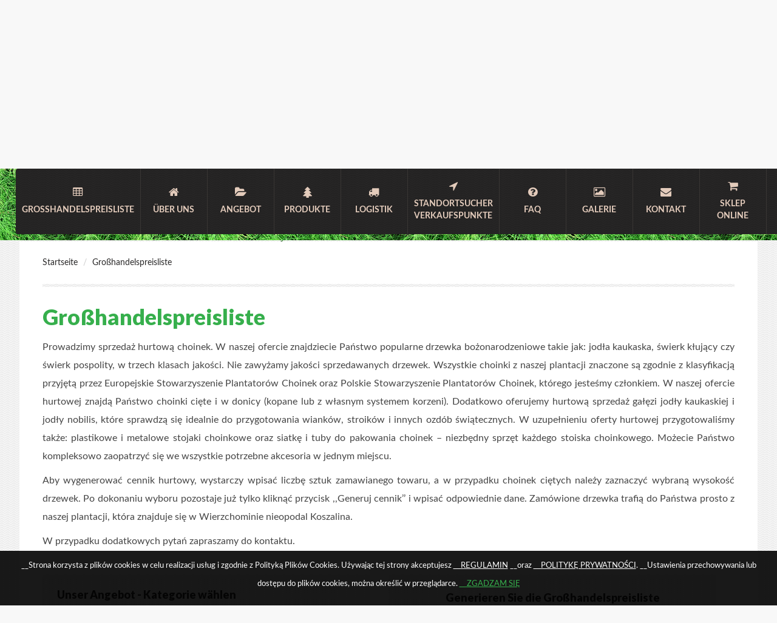

--- FILE ---
content_type: text/html; charset=UTF-8
request_url: https://www.choinki.pl/de/Grosshandelspreisliste.html
body_size: 97015
content:
<!DOCTYPE html>
<!--[if lt IE 7]>
    <html class="no-js lt-ie9 lt-ie8 lt-ie7"> <![endif]-->
<!--[if IE 7]>
    <html class="no-js lt-ie9 lt-ie8"> <![endif]-->
<!--[if IE 8]>
    <html class="no-js lt-ie9"> <![endif]-->
    <!--[if gt IE 8]><!-->
<html class="no-js lang-de"> <!--<![endif]-->
<head>
    <meta charset="utf-8">
    <meta http-equiv="X-UA-Compatible" content="IE=edge,chrome=1">
    <title>Choinki - Produkty</title>
<!--     <meta name="description" content="Choinki.pl"> -->
    <meta name="viewport" content="width=device-width, initial-scale=1.0">

    <!-- Favicons -->
    <link rel="icon" type="image/png" sizes="16x16" href="/img/favicon.ico">


    <link href='https://fonts.googleapis.com/css?family=Lato:900&subset=latin,latin-ext' rel='stylesheet' type='text/css'>
    <script>
        (function(i,s,o,g,r,a,m){i['GoogleAnalyticsObject']=r;i[r]=i[r]||function(){
        (i[r].q=i[r].q||[]).push(arguments)},i[r].l=1*new Date();a=s.createElement(o),
        m=s.getElementsByTagName(o)[0];a.async=1;a.src=g;m.parentNode.insertBefore(a,m)
        })(window,document,'script','https://www.google-analytics.com/analytics.js','ga');

        ga('create', 'UA-79830207-1', 'auto');
        ga('send', 'pageview');
    </script>
        
        
    <link rel="stylesheet" href="https://cdnjs.cloudflare.com/ajax/libs/Swiper/3.4.0/css/swiper.min.css">
     
   
            <link rel="stylesheet" href="/css/2a1c4d9.css"/>
        
        <script type="text/javascript" src="/js/e565e31.js"></script>
        
    
    
    <style type="text/css" media="screen">
        .fb-widget {
            position: fixed;
            bottom: 60px;
            left: -300px;
            height: 500px;
            display: block;
            /*display: flex;
            flex-direction: row;*/
            transition: .4s;
            z-index: 2147483647!important;
        }

        .fb-widget .fb-page {
            width: 300px;
        }

        .fb-widget .fb-page:after {
            content: url("/bundles/cgsite/images/rr_left_side_widget2.png");
            position: relative;
            bottom: 404px;
            left: 299px;
            cursor: pointer;
        }

        /*.fb-widget h3 {

            background-color: #3B5998;
            color: #ffffff;
            padding: 7px;
            padding-left: 5px;
            margin: 0;

            writing-mode: vertical-rl;
            text-orientation: mixed;
            cursor: pointer;
            border-top-right-radius: 5px;
            border-bottom-right-radius: 5px;
        }*/

        .fb-widget:hover
        {
            transform: translate(300px);
        }

        @media(max-width: 600px) {
            .fb-widget {
                display: none;
            }
        }
    </style>

</head>
<body class="">
    <script type="text/javascript">
        /**
         * Get the submit buttons from the given form
         */
        function getSubmitButtons(form) {
            var buttons = form.querySelectorAll('button, input');
            var submitButtons = [];

            for (var i= 0; i < buttons.length; i++) {
                var button = buttons[i];
                if (button.getAttribute('type') == 'submit') {
                    submitButtons.push(button);
                }
            }

            return submitButtons;
        }

        /**
         * Prevent the submit buttons from submitting a form
         * and invoke the challenge for the given captcha id
         */
        function bindChallengeToSubmitButtons(form, reCaptchaId) {
            getSubmitButtons(form).forEach(function (button) {
                button.addEventListener('click', function (e) {
                    e.preventDefault();
                    grecaptcha.execute(reCaptchaId);
                });
            });
        }

        /**
         * Render the given widget as a reCAPTCHA
         * from the data-type attribute
         */
        function renderReCaptcha(widget) {
            var form = widget.closest('form');
            var widgetType = widget.getAttribute('data-type');
            var widgetParameters = {
                'sitekey': '6LfsW-QZAAAAAGq__T8ZAoFA4zE2k3wvFQzp34em'
            };

            if (widgetType == 'invisible') {
                widgetParameters['callback'] = function () {
                    form.submit()
                };
                widgetParameters['size'] = "invisible";
            }

            var widgetId = grecaptcha.render(widget, widgetParameters);

            if (widgetType == 'invisible') {
                bindChallengeToSubmitButtons(form, widgetId);
            }
        }

        /**
         * The callback function executed
         * once all the Google dependencies have loaded
         */
        function onGoogleReCaptchaApiLoad() {
            var widgets = document.querySelectorAll('[data-toggle="recaptcha"]');
            for (var i = 0; i < widgets.length; i++) {
                renderReCaptcha(widgets[i]);
            }
        }
    </script>
    <script type="text/javascript" src="https://www.google.com/recaptcha/api.js?onload=onGoogleReCaptchaApiLoad&render=explicit&hl=de" async defer></script>
    <div id="fb-root"></div>
    <script>(function(d, s, id) {
        var js, fjs = d.getElementsByTagName(s)[0];
        if (d.getElementById(id)) return;
        js = d.createElement(s); js.id = id;
        js.src = 'https://connect.facebook.net/en_US/sdk.js#xfbml=1&version=v3.1';
        fjs.parentNode.insertBefore(js, fjs);
    }(document, 'script', 'facebook-jssdk'));</script>
<!--[if lt IE 7]>
<p class="chromeframe">You are using an <strong>outdated</strong> browser. Please <a href="http://browsehappy.com/">upgrade
    your browser</a> or <a href="http://www.google.com/chromeframe/?redirect=true">activate Google Chrome Frame</a>
    to
    improve your experience.</p>
    <![endif]-->

    <div id="wrapper">
        <div class="top_wrapper bg-gray">

            <!-- Header -->
            <header id="header">
                <div class="container">
                    <div class="row header">
                        <!-- Navigation File -->
                        <div class="logo pull-left">
                            <a href="/de/">
                                <img src="/bundles/cgsite/images/logo.png" id="logo" alt="Choinki" class="img-responsive"/>
                            </a>
                        </div>
                        <div class="col-md-3 email">
                            <p>e-mail: <a href="#">biuro@choinki.pl</a></p>
                        </div><!-- Mobile Button Menu -->
                        <div class="navbar-toggle mobile-menu-button" data-toggle="collapse" data-target="#navbar1">
                            <i class="fa fa-bars"></i>
                        </div>

                        <nav id="navbar1" class="nav navbar-collapse collapse clearfix">
                            <div class="clearfix">
    <ul id="lang-menu" class="navbar-right">
                    <li>
                <a href="/pl/" class="">
                    polski
                </a>
            </li>
                    <li>
                <a href="/en/" class="">
                    english
                </a>
            </li>
                    <li>
                <a href="/de/" class="active">
                    deutsch
                </a>
            </li>
            </ul>    
</div>

<ul id="navigation" class="nav navbar-nav">
    <li>
        <a href="https://sklep.choinki.pl" target="blank">sklep online</a>
    </li>

                                
                    <li>
                <a href="/de/Grosshandelspreisliste.html">
                                        <span class="label-nav">Großhandelspreisliste</span>
                </a>
            </li>
        
                                
                    <li>
                <a href="/de/finden-Sie-uns.html">
                                        <span class="label-nav">finden Sie uns</span>
                </a>
            </li>
        
                <li>
                <a href="#" class="showsearch">suche</a>
            </li>
</ul>



                        </nav>
                        <div class="col-sm-5 navbar-right oversearch">
                            <!-- Navigation form -->
                            <form action="/search/" class="navbar-form search-form container">
                                <div class="row">
                                    <div class="col-md-9 col-xs-8 input-search pright-0">
                                        <input name="search" class="form-control" type="text" placeholder="Was suchen Sie?" required/>
                                    </div>
                                    <div class="col-md-3 col-xs-4 btn-search-container">
                                        <input type="submit" class="btn btn-success submit fullwidth" value="Suche">
                                    </div>
                                </div>
                            </form>
                            <!-- End navigation form -->
                        </div>
                                            </div>

                </div>
            </header>

        </div>
        <div class="container">
            <div class="row">
                <div class="col-md-12">
                            




                </div>
            </div>
        </div>

        <div class="overmenu">
            <ul id="main-menu" class="nav navbar-nav">
                                
                    <li>
                <a href="/de/Grosshandelspreisliste.html">
                                            <i class="fa fa-table"></i><br/>
                                        <span class="label-nav">Großhandelspreisliste</span>
                </a>
            </li>
        
                                
                    <li>
                <a href="/de/Ueber-uns.html">
                                            <i class="fa fa-home"></i><br/>
                                        <span class="label-nav">Über uns</span>
                </a>
            </li>
        
                                
                    <li class="dropdown">

                <a
                                                 class="dropdown-toggle"  data-toggle="dropdown" href="#"  >
                                                    <i class="fa fa-folder-open"></i><br/>
                                                <span class="label-nav">Angebot</span>
                        <i class="fa fa-sort-desc pull-right"></i>
                        
                        
                                    </a>
                <ul class="dropdown-menu">
                                                                                                                    <li>
                            <div class="sub-item">
                                <a href="/de/Einzelhandel-Angebot.html">
                                                                        <span>
                                        Einzelhandel Angebot
                                    </span>
                                </a>
                            </div>
                        </li>
                                                                                                                        <li>
                            <div class="sub-item">
                                <a href="/de/Grosshandel-Angebot.html">
                                                                        <span>
                                        Großhandel Angebot
                                    </span>
                                </a>
                            </div>
                        </li>
                                                                                                                        <li>
                            <div class="sub-item">
                                <a href="/de/Geschaeftsunterstuetzung.html">
                                                                        <span>
                                        Geschäftsunterstützung
                                    </span>
                                </a>
                            </div>
                        </li>
                                                                                                                        <li>
                            <div class="sub-item">
                                <a href="/de/Mieten-von-Handelsimmobilien.html">
                                                                        <span>
                                        Mieten von Handelsimmobilien
                                    </span>
                                </a>
                            </div>
                        </li>
                                    </ul>
            </li>
        
                                
                    <li class="dropdown">

                <a
                                                 class="dropdown-toggle"  data-toggle="dropdown" href="#"  >
                                                    <i class="fa fa fa-tree"></i><br/>
                                                <span class="label-nav">Produkte</span>
                        <i class="fa fa-sort-desc pull-right"></i>
                        
                        
                                    </a>
                <ul class="dropdown-menu">
                                                                                                                    <li>
                            <div class="sub-item">
                                <a href="/de/Weihnachtsbaeume.html">
                                                                        <span>
                                        Weihnachtsbäume
                                    </span>
                                </a>
                            </div>
                        </li>
                                                                                                                        <li>
                            <div class="sub-item">
                                <a href="/de/Saemlinge.html">
                                                                        <span>
                                        Sämlinge
                                    </span>
                                </a>
                            </div>
                        </li>
                                                                                                                        <li>
                            <div class="sub-item">
                                <a href="/de/Staender.html">
                                                                        <span>
                                        Ständer
                                    </span>
                                </a>
                            </div>
                        </li>
                                    </ul>
            </li>
        
                                
                    <li>
                <a href="/de/Logistik.html">
                                            <i class="fa fa-truck"></i><br/>
                                        <span class="label-nav">Logistik</span>
                </a>
            </li>
        
                                
                    <li>
                <a href="/de/Standortsucher-Verkaufspunkte.html">
                                            <i class="fa fa-location-arrow"></i><br/>
                                        <span class="label-nav">Standortsucher Verkaufspunkte</span>
                </a>
            </li>
        
                                
                    <li>
                <a href="/de/FAQ.html">
                                            <i class="fa fa-question-circle"></i><br/>
                                        <span class="label-nav">FAQ</span>
                </a>
            </li>
        
                                
                    <li>
                <a href="/de/Galerie.html">
                                            <i class="fa fa-picture-o"></i><br/>
                                        <span class="label-nav">Galerie </span>
                </a>
            </li>
        
                                
                    <li>
                <a href="/de/Kontakt.html">
                                            <i class="fa fa-envelope"></i><br/>
                                        <span class="label-nav">Kontakt</span>
                </a>
            </li>
        
    
    <li>
        <a href="https://sklep.choinki.pl" target="blank">
            <i class="fa fa-shopping-cart"></i><br/>
            <span class="label-nav">Sklep online</span>
        </a>
    </li>

</ul>



        </div>
        
        <div class="content-wrapper">
            <!-- begin content -->

            <div class="container">
                <div class="row">
                    <div class="col-md-12">
                    
                        	
	<ol class="breadcrumb">

		<li>
			<a href="/de/">Startseite</a>
		</li>
									<li class="active">Großhandelspreisliste</li>
						
			</ol>
	<div class="underbread"></div>

                    </div>
                </div>
            </div>
            
            <!-- beginSearchContent -->
            <!-- Main Body --->
            
   <section id="products">
                



        <div class="container">
            <h1 class="bigtoptitle">Großhandelspreisliste</h1>
            <p class="priceListDesc" style="text-align:justify;margin-top:15px;">Prowadzimy sprzedaż hurtową choinek. W naszej ofercie znajdziecie Państwo popularne drzewka bożonarodzeniowe takie jak: jodła kaukaska, świerk kłujący czy świerk pospolity, w trzech klasach jakości. Nie zawyżamy jakości sprzedawanych drzewek. Wszystkie choinki z naszej plantacji znaczone są zgodnie z klasyfikacją przyjętą przez Europejskie Stowarzyszenie Plantatorów Choinek  oraz Polskie Stowarzyszenie Plantatorów Choinek, którego jesteśmy członkiem. W naszej ofercie hurtowej znajdą Państwo choinki cięte i w donicy (kopane lub z własnym systemem korzeni). Dodatkowo oferujemy hurtową sprzedaż gałęzi jodły kaukaskiej i jodły nobilis, które sprawdzą się idealnie do przygotowania wianków, stroików i innych ozdób świątecznych. W uzupełnieniu oferty hurtowej przygotowaliśmy także: plastikowe i metalowe stojaki choinkowe oraz siatkę i tuby do pakowania choinek – niezbędny sprzęt każdego stoiska choinkowego. Możecie Państwo kompleksowo zaopatrzyć się we wszystkie potrzebne akcesoria w jednym miejscu.</p>
            <p class="priceListDesc" style="text-align:justify;">Aby wygenerować cennik hurtowy, wystarczy wpisać liczbę sztuk zamawianego towaru, a w przypadku choinek ciętych należy zaznaczyć wybraną wysokość drzewek.  Po dokonaniu wyboru pozostaje już tylko kliknąć przycisk ,,Generuj cennik’’ i wpisać odpowiednie dane. Zamówione drzewka trafią do Państwa prosto z naszej plantacji, która znajduje się w Wierzchominie nieopodal Koszalina.</p>
            <p class="priceListDesc" style="text-align:justify;">W przypadku dodatkowych pytań zapraszamy do kontaktu.</p>
           <div class="row row-table">
               <div class="col-md-6 row-cell">
                   <div class="offer match-height">
                       <h1>Unser Angebot - Kategorie wählen</h1>
                       <form action="/de/Grosshandelspreisliste.html" class="form-inline" method="GET" id="filter-form">
                         <div class="row">
                             <div class="col-md-8">
                                     <div class="form-group">
                                         <select name="category" id="category" class="form-control mright-10">
                                             <option value="">Alle</option>
                                                                                              <option value="8"
                                                                                                          >Weihnachtsbäume Schnitt </option>
                                                                                              <option value="9"
                                                                                                          >Weihnachtsbäume im potf </option>
                                                                                              <option value="11"
                                                                                                          >Weihnachtsbäume im potf,  volle Wurzelbildung </option>
                                                                                              <option value="12"
                                                                                                          >Sämlinge </option>
                                                                                              <option value="14"
                                                                                                          >Ständer </option>
                                                                                              <option value="15"
                                                                                                          >Kränze </option>
                                                                                              <option value="16"
                                                                                                          >Andere </option>
                                                                                      </select>

                                         
                                     </div>
                                 
                             </div>
                             <div class="col-md-4">
                                <button class="btn btn-success showall fullwidth-sm" type="submit">ANGEBOT ZEIGEN</button>
                             </div>
                         </div>
                       </form>
                   </div>
       
                </div>
                <div class="col-md-6 row-cell">
                    <div class="offer o2 text-center match-height">
                       <div class="pricelist-gen-info">
                          <h1 class="mtop-0">
                            Generieren Sie die Großhandelspreisliste                           </h1>
                          <p>
                                Geben Sie die Anzahl der Artikel und an welchen Produkten Sie interessiert sind und die Großhandelspreisliste zu generieren. Diese erscheint unten auf der Seite..

                           </p>
                           <a href="#generate-pricelist" class="btn btn-success showall fullwidth-sm scroll-to">
                                RUNTERSCROLLEN                                <i class="fa fa-chevron-down"></i>
                            </a>
                       </div>
                    </div>
                </div>
            </div>
        </div>
        <div>
                            <ul class="products">
                                                <li class="product success
          " data-key="controls_1">
        <div class="container">
            <div class="row flexbox-md">
                <div class="col-sm-6 clearfix">
                    <div class="row product-box">
                        <div class="clearfix">
                            <div class="col-sm-6 col-md-3 text-center clearfix">
                                                                    <img src="https://www.choinki.pl/cache/list_thumb/uploads/gallery/16/originals/choinka_kl3_1_logo.jpg"
                                         alt="Nordmann Tanne"  class="center-block product-thumb img-responsive"/>
                                                                                                        <span class="product-class inline-block">PREMIUM</span>
                                                            
                                                                    <ul class="gallery hide">    
                                                                                    <li><img src="/uploads/gallery/16/originals/jodla klasa 2 www.jpg">
                                                <div class="desc">
                                                    <h3>Nordmann Tanne</h3>
                                                </div>
                                            </li>
                                                                                    <li><img src="/uploads/gallery/16/originals/choinka_kl3_1.jpg">
                                                <div class="desc">
                                                    <h3>Nordmann Tanne</h3>
                                                </div>
                                            </li>
                                                                                    <li><img src="/uploads/gallery/16/originals/choinka_kl3_1_logo.jpg">
                                                <div class="desc">
                                                    <h3>Nordmann Tanne</h3>
                                                </div>
                                            </li>
                                                                            </ul>
                                                            </div>
                            <div class="col-sm-6 col-md-9">
                                <div class="item-info">
                                    <h1 class="mtop-0 row">
                                        <div class="col-md-7 name">
                                            Nordmann Tanne
                                        </div>
                                    </h1>
                                    
                                    <p class="desc">Abies Nordmanniana</p>
                                    <a href="/de/product/12" data-toggle="modal" data-target="#product-modal" class="more-info" data-remote="false">Weiteres<img src="/bundles/cgsite/images/ico-arrowright.png"></a>
                                </div>
                            </div>
                        </div>
                    </div>
                </div>

                                <div class="col-sm-6 va-center">
                                        <div class="amount-input clearfix">
                                                    <div class="row">
                                <div class="controls">
                                                                        <div class="col-sm-4">

                                            <span class="inline-block mtop-10 amount-bold">Höhe:</span>
                                            <select name="height_12" id="" class="form-control">
                                                                                                    <option value="100-150">100-150 cm</option>
                                                                                                    <option value="150-175">150-175 cm</option>
                                                                                                    <option value="175-200">175-200 cm</option>
                                                                                                    <option value="200-250">200-250 cm</option>
                                                                                                    <option value="250-300">250-300 cm</option>
                                                                                                    <option value="300-350">300-350 cm</option>
                                                                                            </select>
                                        <p class="smalltip">Höhe wählen</p>
                                        
                                    </div>

                                        <span class="inline-block mtop-10 amounttitle">Menge</span>
                                                                            <div class="col-sm-8">
                                        <div class="input-group pull-left mright-15">
                                            <input type="hidden" class="" name="entity_id_12" value="12" placeholder="Schreiben Sie die Menge">
                                            <input type="text" tabindex="1" class="form-control tree-items-count" name="Nordmann Tanne_count" placeholder="Schreiben Sie die Menge">
                                            <input type="hidden" name="entity_name_Nordmann Tanne" class="tree-name" value="Nordmann Tanne">
                                            <span class="input-group-addon">stk.</span>
                                        
                                        </div>
                                                                                    <a href="#" class="btn btn-primary btngreen add-height-price"><i class="fa fa-plus"></i></a>
                                            <a href="#" class="btn btn-danger btngrey remove-height-price"><i class="fa fa-minus"></i></a>
                                                                                <p class="smalltip">Welche menge interessiert Sie</p>
                                        
                                    </div>
                                </div>
                            </div>
                                            </div>
                </div>
            </div>
            <hr class="border">
        </div>
    </li>
    
    <!-- Modal -->
    <div class="modal fade" id="product-modal">
        <div class="modal-dialog">
            <div class="modal-content">
                <div class="modal-header">
                    <button type="button" class="close" data-dismiss="modal" aria-hidden="true">&times;</button>
                    <h4 class="modal-title">Einzelheiten</h4>
                </div>
                <div class="modal-body">
                    
                </div>
                <div class="modal-footer">
                    <button type="button" class="btn btn-default" data-dismiss="modal">Schliessen</button>
                </div>
            </div>
        </div>
    </div>

                                                <li class="product success
          " data-key="controls_2">
        <div class="container">
            <div class="row flexbox-md">
                <div class="col-sm-6 clearfix">
                    <div class="row product-box">
                        <div class="clearfix">
                            <div class="col-sm-6 col-md-3 text-center clearfix">
                                                                    <img src="https://www.choinki.pl/cache/list_thumb/uploads/gallery/17/originals/jodla3klasa2.jpg"
                                         alt="Nordmann Tanne"  class="center-block product-thumb img-responsive"/>
                                                                                                        <span class="product-class inline-block">2 Klasse</span>
                                                            
                                                                    <ul class="gallery hide">    
                                                                                    <li><img src="/uploads/gallery/17/originals/jodla klasa 3 www.JPG">
                                                <div class="desc">
                                                    <h3>Nordmann Tanne</h3>
                                                </div>
                                            </li>
                                                                                    <li><img src="/uploads/gallery/17/originals/choinka_kl3_1.jpg">
                                                <div class="desc">
                                                    <h3>Nordmann Tanne</h3>
                                                </div>
                                            </li>
                                                                                    <li><img src="/uploads/gallery/17/originals/choinka_kl3_2.jpg">
                                                <div class="desc">
                                                    <h3>Nordmann Tanne</h3>
                                                </div>
                                            </li>
                                                                                    <li><img src="/uploads/gallery/17/originals/choinka_kl3_3.jpg">
                                                <div class="desc">
                                                    <h3>Nordmann Tanne</h3>
                                                </div>
                                            </li>
                                                                                    <li><img src="/uploads/gallery/17/originals/jodla3klasa2.jpg">
                                                <div class="desc">
                                                    <h3>Nordmann Tanne</h3>
                                                </div>
                                            </li>
                                                                            </ul>
                                                            </div>
                            <div class="col-sm-6 col-md-9">
                                <div class="item-info">
                                    <h1 class="mtop-0 row">
                                        <div class="col-md-7 name">
                                            Nordmann Tanne
                                        </div>
                                    </h1>
                                    
                                    <p class="desc">Abies Nordmanniana</p>
                                    <a href="/de/product/13" data-toggle="modal" data-target="#product-modal" class="more-info" data-remote="false">Weiteres<img src="/bundles/cgsite/images/ico-arrowright.png"></a>
                                </div>
                            </div>
                        </div>
                    </div>
                </div>

                                <div class="col-sm-6 va-center">
                                        <div class="amount-input clearfix">
                                                    <div class="row">
                                <div class="controls">
                                                                        <div class="col-sm-4">

                                            <span class="inline-block mtop-10 amount-bold">Höhe:</span>
                                            <select name="height_13" id="" class="form-control">
                                                                                                    <option value="150-175">150-175 cm</option>
                                                                                                    <option value="175-200">175-200 cm</option>
                                                                                                    <option value="200-250">200-250 cm</option>
                                                                                                    <option value="250-300">250-300 cm</option>
                                                                                                    <option value="300-350">300-350 cm</option>
                                                                                            </select>
                                        <p class="smalltip">Höhe wählen</p>
                                        
                                    </div>

                                        <span class="inline-block mtop-10 amounttitle">Menge</span>
                                                                            <div class="col-sm-8">
                                        <div class="input-group pull-left mright-15">
                                            <input type="hidden" class="" name="entity_id_13" value="13" placeholder="Schreiben Sie die Menge">
                                            <input type="text" tabindex="2" class="form-control tree-items-count" name="Nordmann Tanne_count" placeholder="Schreiben Sie die Menge">
                                            <input type="hidden" name="entity_name_Nordmann Tanne" class="tree-name" value="Nordmann Tanne">
                                            <span class="input-group-addon">stk.</span>
                                        
                                        </div>
                                                                                    <a href="#" class="btn btn-primary btngreen add-height-price"><i class="fa fa-plus"></i></a>
                                            <a href="#" class="btn btn-danger btngrey remove-height-price"><i class="fa fa-minus"></i></a>
                                                                                <p class="smalltip">Welche menge interessiert Sie</p>
                                        
                                    </div>
                                </div>
                            </div>
                                            </div>
                </div>
            </div>
            <hr class="border">
        </div>
    </li>
    
    <!-- Modal -->
    <div class="modal fade" id="product-modal">
        <div class="modal-dialog">
            <div class="modal-content">
                <div class="modal-header">
                    <button type="button" class="close" data-dismiss="modal" aria-hidden="true">&times;</button>
                    <h4 class="modal-title">Einzelheiten</h4>
                </div>
                <div class="modal-body">
                    
                </div>
                <div class="modal-footer">
                    <button type="button" class="btn btn-default" data-dismiss="modal">Schliessen</button>
                </div>
            </div>
        </div>
    </div>

                                                <li class="product success
          " data-key="controls_3">
        <div class="container">
            <div class="row flexbox-md">
                <div class="col-sm-6 clearfix">
                    <div class="row product-box">
                        <div class="clearfix">
                            <div class="col-sm-6 col-md-3 text-center clearfix">
                                                                    <img src="https://www.choinki.pl/cache/list_thumb/uploads/gallery/73/originals/jodla4klasa1.jpg"
                                         alt="Nordmann Tanne"  class="center-block product-thumb img-responsive"/>
                                                                                                        <span class="product-class inline-block">3 Klasse</span>
                                                            
                                                                    <ul class="gallery hide">    
                                                                                    <li><img src="/uploads/gallery/73/originals/jodla klasa 4.JPG">
                                                <div class="desc">
                                                    <h3>Nordmann Tanne</h3>
                                                </div>
                                            </li>
                                                                                    <li><img src="/uploads/gallery/73/originals/jodla4klasa1.jpg">
                                                <div class="desc">
                                                    <h3>Nordmann Tanne</h3>
                                                </div>
                                            </li>
                                                                            </ul>
                                                            </div>
                            <div class="col-sm-6 col-md-9">
                                <div class="item-info">
                                    <h1 class="mtop-0 row">
                                        <div class="col-md-7 name">
                                            Nordmann Tanne
                                        </div>
                                    </h1>
                                    
                                    <p class="desc">Abies Nordmanniana</p>
                                    <a href="/de/product/67" data-toggle="modal" data-target="#product-modal" class="more-info" data-remote="false">Weiteres<img src="/bundles/cgsite/images/ico-arrowright.png"></a>
                                </div>
                            </div>
                        </div>
                    </div>
                </div>

                                <div class="col-sm-6 va-center">
                                        <div class="amount-input clearfix">
                                                    <div class="row">
                                <div class="controls">
                                                                        <div class="col-sm-4">

                                            <span class="inline-block mtop-10 amount-bold">Höhe:</span>
                                            <select name="height_67" id="" class="form-control">
                                                                                                    <option value="150-200">150-200 cm</option>
                                                                                                    <option value="200-250">200-250 cm</option>
                                                                                                    <option value="250-300">250-300 cm</option>
                                                                                            </select>
                                        <p class="smalltip">Höhe wählen</p>
                                        
                                    </div>

                                        <span class="inline-block mtop-10 amounttitle">Menge</span>
                                                                            <div class="col-sm-8">
                                        <div class="input-group pull-left mright-15">
                                            <input type="hidden" class="" name="entity_id_67" value="67" placeholder="Schreiben Sie die Menge">
                                            <input type="text" tabindex="3" class="form-control tree-items-count" name="Nordmann Tanne_count" placeholder="Schreiben Sie die Menge">
                                            <input type="hidden" name="entity_name_Nordmann Tanne" class="tree-name" value="Nordmann Tanne">
                                            <span class="input-group-addon">stk.</span>
                                        
                                        </div>
                                                                                    <a href="#" class="btn btn-primary btngreen add-height-price"><i class="fa fa-plus"></i></a>
                                            <a href="#" class="btn btn-danger btngrey remove-height-price"><i class="fa fa-minus"></i></a>
                                                                                <p class="smalltip">Welche menge interessiert Sie</p>
                                        
                                    </div>
                                </div>
                            </div>
                                            </div>
                </div>
            </div>
            <hr class="border">
        </div>
    </li>
    
    <!-- Modal -->
    <div class="modal fade" id="product-modal">
        <div class="modal-dialog">
            <div class="modal-content">
                <div class="modal-header">
                    <button type="button" class="close" data-dismiss="modal" aria-hidden="true">&times;</button>
                    <h4 class="modal-title">Einzelheiten</h4>
                </div>
                <div class="modal-body">
                    
                </div>
                <div class="modal-footer">
                    <button type="button" class="btn btn-default" data-dismiss="modal">Schliessen</button>
                </div>
            </div>
        </div>
    </div>

                                                <li class="product success
          " data-key="controls_4">
        <div class="container">
            <div class="row flexbox-md">
                <div class="col-sm-6 clearfix">
                    <div class="row product-box">
                        <div class="clearfix">
                            <div class="col-sm-6 col-md-3 text-center clearfix">
                                                                    <img src="https://www.choinki.pl/cache/list_thumb/uploads/gallery/44/originals/świerk pospolity_logo3.jpg"
                                         alt="Normale Fichte "  class="center-block product-thumb img-responsive"/>
                                                                                                        <span class="product-class inline-block">PREMIUM</span>
                                                            
                                                                    <ul class="gallery hide">    
                                                                                    <li><img src="/uploads/gallery/44/originals/swierk_pospolity.jpg">
                                                <div class="desc">
                                                    <h3>Normale Fichte </h3>
                                                </div>
                                            </li>
                                                                                    <li><img src="/uploads/gallery/44/originals/swierk pospolity 1klasa.jpg">
                                                <div class="desc">
                                                    <h3>Normale Fichte </h3>
                                                </div>
                                            </li>
                                                                                    <li><img src="/uploads/gallery/44/originals/świerk pospolity_logo3.jpg">
                                                <div class="desc">
                                                    <h3>Normale Fichte </h3>
                                                </div>
                                            </li>
                                                                                    <li><img src="/uploads/gallery/44/originals/CCB0BA59-C5EB-44B1-B4E8-537DC5545DE9.jpeg">
                                                <div class="desc">
                                                    <h3>Normale Fichte </h3>
                                                </div>
                                            </li>
                                                                            </ul>
                                                            </div>
                            <div class="col-sm-6 col-md-9">
                                <div class="item-info">
                                    <h1 class="mtop-0 row">
                                        <div class="col-md-7 name">
                                            Normale Fichte 
                                        </div>
                                    </h1>
                                    
                                    <p class="desc">Picea Abies</p>
                                    <a href="/de/product/40" data-toggle="modal" data-target="#product-modal" class="more-info" data-remote="false">Weiteres<img src="/bundles/cgsite/images/ico-arrowright.png"></a>
                                </div>
                            </div>
                        </div>
                    </div>
                </div>

                                <div class="col-sm-6 va-center">
                                        <div class="amount-input clearfix">
                                                    <div class="row">
                                <div class="controls">
                                                                        <div class="col-sm-4">

                                            <span class="inline-block mtop-10 amount-bold">Höhe:</span>
                                            <select name="height_40" id="" class="form-control">
                                                                                                    <option value="175-250">175-250 cm</option>
                                                                                            </select>
                                        <p class="smalltip">Höhe wählen</p>
                                        
                                    </div>

                                        <span class="inline-block mtop-10 amounttitle">Menge</span>
                                                                            <div class="col-sm-8">
                                        <div class="input-group pull-left mright-15">
                                            <input type="hidden" class="" name="entity_id_40" value="40" placeholder="Schreiben Sie die Menge">
                                            <input type="text" tabindex="4" class="form-control tree-items-count" name="Normale Fichte _count" placeholder="Schreiben Sie die Menge">
                                            <input type="hidden" name="entity_name_Normale Fichte " class="tree-name" value="Normale Fichte ">
                                            <span class="input-group-addon">stk.</span>
                                        
                                        </div>
                                                                                    <a href="#" class="btn btn-primary btngreen add-height-price"><i class="fa fa-plus"></i></a>
                                            <a href="#" class="btn btn-danger btngrey remove-height-price"><i class="fa fa-minus"></i></a>
                                                                                <p class="smalltip">Welche menge interessiert Sie</p>
                                        
                                    </div>
                                </div>
                            </div>
                                            </div>
                </div>
            </div>
            <hr class="border">
        </div>
    </li>
    
    <!-- Modal -->
    <div class="modal fade" id="product-modal">
        <div class="modal-dialog">
            <div class="modal-content">
                <div class="modal-header">
                    <button type="button" class="close" data-dismiss="modal" aria-hidden="true">&times;</button>
                    <h4 class="modal-title">Einzelheiten</h4>
                </div>
                <div class="modal-body">
                    
                </div>
                <div class="modal-footer">
                    <button type="button" class="btn btn-default" data-dismiss="modal">Schliessen</button>
                </div>
            </div>
        </div>
    </div>

                                                <li class="product success
          " data-key="controls_5">
        <div class="container">
            <div class="row flexbox-md">
                <div class="col-sm-6 clearfix">
                    <div class="row product-box">
                        <div class="clearfix">
                            <div class="col-sm-6 col-md-3 text-center clearfix">
                                                                    <img src="https://www.choinki.pl/cache/list_thumb/uploads/gallery/50/originals/jodla_doniczka.jpg"
                                         alt="Nordmann Tanne im TOPF"  class="center-block product-thumb img-responsive"/>
                                                                                                        <span class="product-class inline-block">PREMIUM</span>
                                                            
                                                                    <ul class="gallery hide">    
                                                                                    <li><img src="/uploads/gallery/50/originals/__b_Jodla-w-doniczce.jpg">
                                                <div class="desc">
                                                    <h3>Nordmann Tanne im TOPF</h3>
                                                </div>
                                            </li>
                                                                                    <li><img src="/uploads/gallery/50/originals/jodła donica 1klasa www.jpg">
                                                <div class="desc">
                                                    <h3>Nordmann Tanne im TOPF</h3>
                                                </div>
                                            </li>
                                                                                    <li><img src="/uploads/gallery/50/originals/jodla_doniczka.jpg">
                                                <div class="desc">
                                                    <h3>Nordmann Tanne im TOPF</h3>
                                                </div>
                                            </li>
                                                                            </ul>
                                                            </div>
                            <div class="col-sm-6 col-md-9">
                                <div class="item-info">
                                    <h1 class="mtop-0 row">
                                        <div class="col-md-7 name">
                                            Nordmann Tanne im TOPF
                                        </div>
                                    </h1>
                                    
                                    <p class="desc">Abies Nordmanniana</p>
                                    <a href="/de/product/46" data-toggle="modal" data-target="#product-modal" class="more-info" data-remote="false">Weiteres<img src="/bundles/cgsite/images/ico-arrowright.png"></a>
                                </div>
                            </div>
                        </div>
                    </div>
                </div>

                                <div class="col-sm-6 va-center">
                                        <div class="amount-input clearfix">
                                                    <div class="row">
                                <div class="controls">
                                                                        <div class="col-sm-4">

                                            <span class="inline-block mtop-10 amount-bold">Höhe:</span>
                                            <select name="height_46" id="" class="form-control">
                                                                                                    <option value="60-90">60-90 cm</option>
                                                                                                    <option value="90-120">90-120 cm</option>
                                                                                                    <option value="120-150">120-150 cm</option>
                                                                                            </select>
                                        <p class="smalltip">Höhe wählen</p>
                                        
                                    </div>

                                        <span class="inline-block mtop-10 amounttitle">Menge</span>
                                                                            <div class="col-sm-8">
                                        <div class="input-group pull-left mright-15">
                                            <input type="hidden" class="" name="entity_id_46" value="46" placeholder="Schreiben Sie die Menge">
                                            <input type="text" tabindex="5" class="form-control tree-items-count" name="Nordmann Tanne im TOPF_count" placeholder="Schreiben Sie die Menge">
                                            <input type="hidden" name="entity_name_Nordmann Tanne im TOPF" class="tree-name" value="Nordmann Tanne im TOPF">
                                            <span class="input-group-addon">stk.</span>
                                        
                                        </div>
                                                                                    <a href="#" class="btn btn-primary btngreen add-height-price"><i class="fa fa-plus"></i></a>
                                            <a href="#" class="btn btn-danger btngrey remove-height-price"><i class="fa fa-minus"></i></a>
                                                                                <p class="smalltip">Welche menge interessiert Sie</p>
                                        
                                    </div>
                                </div>
                            </div>
                                            </div>
                </div>
            </div>
            <hr class="border">
        </div>
    </li>
    
    <!-- Modal -->
    <div class="modal fade" id="product-modal">
        <div class="modal-dialog">
            <div class="modal-content">
                <div class="modal-header">
                    <button type="button" class="close" data-dismiss="modal" aria-hidden="true">&times;</button>
                    <h4 class="modal-title">Einzelheiten</h4>
                </div>
                <div class="modal-body">
                    
                </div>
                <div class="modal-footer">
                    <button type="button" class="btn btn-default" data-dismiss="modal">Schliessen</button>
                </div>
            </div>
        </div>
    </div>

                                                <li class="product success
          " data-key="controls_6">
        <div class="container">
            <div class="row flexbox-md">
                <div class="col-sm-6 clearfix">
                    <div class="row product-box">
                        <div class="clearfix">
                            <div class="col-sm-6 col-md-3 text-center clearfix">
                                                                    <img src="https://www.choinki.pl/cache/list_thumb/uploads/gallery/74/originals/stojak zwymiarowany 1.JPG"
                                         alt="Metall Baumständer"  class="center-block product-thumb img-responsive"/>
                                                                                            
                                                                    <ul class="gallery hide">    
                                                                                    <li><img src="/uploads/gallery/74/originals/stojak zwymiarowany 1.JPG">
                                                <div class="desc">
                                                    <h3>Metall Baumständer</h3>
                                                </div>
                                            </li>
                                                                            </ul>
                                                            </div>
                            <div class="col-sm-6 col-md-9">
                                <div class="item-info">
                                    <h1 class="mtop-0 row">
                                        <div class="col-md-7 name">
                                            Metall Baumständer
                                        </div>
                                    </h1>
                                    
                                    <p class="desc">max. Stamm Durchm. bis 100mm</p>
                                    <a href="/de/product/68" data-toggle="modal" data-target="#product-modal" class="more-info" data-remote="false">Weiteres<img src="/bundles/cgsite/images/ico-arrowright.png"></a>
                                </div>
                            </div>
                        </div>
                    </div>
                </div>

                                <div class="col-sm-6 va-center toright">
                                    <div class="amount-input clearfix">
                                                    <div class="row">
                                <div class="controls">
                                    
                                        <span class="block pull-left mtop-10 amounttitle fullwidth">Menge</span>
                                                                        <div class="col-sm-8">
                                        <div class="input-group pull-left mright-15">
                                            <input type="hidden" class="" name="entity_id_68" value="68" placeholder="Schreiben Sie die Menge">
                                            <input type="text" tabindex="6" class="form-control tree-items-count" name="Metall Baumständer_count" placeholder="Schreiben Sie die Menge">
                                            <input type="hidden" name="entity_name_Metall Baumständer" class="tree-name" value="Metall Baumständer">
                                            <span class="input-group-addon">stk.</span>
                                        
                                        </div>
                                                                                <p class="smalltip">Welche menge interessiert Sie</p>
                                        
                                    </div>
                                </div>
                            </div>
                                            </div>
                </div>
            </div>
            <hr class="border">
        </div>
    </li>
    
    <!-- Modal -->
    <div class="modal fade" id="product-modal">
        <div class="modal-dialog">
            <div class="modal-content">
                <div class="modal-header">
                    <button type="button" class="close" data-dismiss="modal" aria-hidden="true">&times;</button>
                    <h4 class="modal-title">Einzelheiten</h4>
                </div>
                <div class="modal-body">
                    
                </div>
                <div class="modal-footer">
                    <button type="button" class="btn btn-default" data-dismiss="modal">Schliessen</button>
                </div>
            </div>
        </div>
    </div>

                                                <li class="product success
          " data-key="controls_7">
        <div class="container">
            <div class="row flexbox-md">
                <div class="col-sm-6 clearfix">
                    <div class="row product-box">
                        <div class="clearfix">
                            <div class="col-sm-6 col-md-3 text-center clearfix">
                                                                    <img src="https://www.choinki.pl/cache/list_thumb/uploads/gallery/2/originals/IMG_5034.jpg"
                                         alt="Weihnachtsbaumverpackung Netto-LZ 45"  class="center-block product-thumb img-responsive"/>
                                                                                            
                                                                    <ul class="gallery hide">    
                                                                                    <li><img src="/uploads/gallery/2/originals/DSC00076.JPG">
                                                <div class="desc">
                                                    <h3>Weihnachtsbaumverpackung Netto-LZ 45</h3>
                                                </div>
                                            </li>
                                                                                    <li><img src="/uploads/gallery/2/originals/IMG_5034.jpg">
                                                <div class="desc">
                                                    <h3>Weihnachtsbaumverpackung Netto-LZ 45</h3>
                                                </div>
                                            </li>
                                                                            </ul>
                                                            </div>
                            <div class="col-sm-6 col-md-9">
                                <div class="item-info">
                                    <h1 class="mtop-0 row">
                                        <div class="col-md-7 name">
                                            Weihnachtsbaumverpackung Netto-LZ 45
                                        </div>
                                    </h1>
                                    
                                    <p class="desc">1 Hülle in der Länge von 300mb</p>
                                    <a href="/de/product/2" data-toggle="modal" data-target="#product-modal" class="more-info" data-remote="false">Weiteres<img src="/bundles/cgsite/images/ico-arrowright.png"></a>
                                </div>
                            </div>
                        </div>
                    </div>
                </div>

                                <div class="col-sm-6 va-center toright">
                                    <div class="amount-input clearfix">
                                                    <div class="row">
                                <div class="controls">
                                    
                                        <span class="block pull-left mtop-10 amounttitle fullwidth">Menge</span>
                                                                        <div class="col-sm-8">
                                        <div class="input-group pull-left mright-15">
                                            <input type="hidden" class="" name="entity_id_2" value="2" placeholder="Schreiben Sie die Menge">
                                            <input type="text" tabindex="7" class="form-control tree-items-count" name="Weihnachtsbaumverpackung Netto-LZ 45_count" placeholder="Schreiben Sie die Menge">
                                            <input type="hidden" name="entity_name_Weihnachtsbaumverpackung Netto-LZ 45" class="tree-name" value="Weihnachtsbaumverpackung Netto-LZ 45">
                                            <span class="input-group-addon">stk.</span>
                                        
                                        </div>
                                                                                <p class="smalltip">Welche menge interessiert Sie</p>
                                        
                                    </div>
                                </div>
                            </div>
                                            </div>
                </div>
            </div>
            <hr class="border">
        </div>
    </li>
    
    <!-- Modal -->
    <div class="modal fade" id="product-modal">
        <div class="modal-dialog">
            <div class="modal-content">
                <div class="modal-header">
                    <button type="button" class="close" data-dismiss="modal" aria-hidden="true">&times;</button>
                    <h4 class="modal-title">Einzelheiten</h4>
                </div>
                <div class="modal-body">
                    
                </div>
                <div class="modal-footer">
                    <button type="button" class="btn btn-default" data-dismiss="modal">Schliessen</button>
                </div>
            </div>
        </div>
    </div>

                                                <li class="product success
          " data-key="controls_8">
        <div class="container">
            <div class="row flexbox-md">
                <div class="col-sm-6 clearfix">
                    <div class="row product-box">
                        <div class="clearfix">
                            <div class="col-sm-6 col-md-3 text-center clearfix">
                                                                    <img src="https://www.choinki.pl/cache/list_thumb/uploads/gallery/1/originals/DSC_0677.JPG"
                                         alt="Tannen Geäst"  class="center-block product-thumb img-responsive"/>
                                                                                            
                                                                    <ul class="gallery hide">    
                                                                                    <li><img src="/uploads/gallery/1/originals/galezie kaukaskiej2.jpg">
                                                <div class="desc">
                                                    <h3>Tannen Geäst</h3>
                                                </div>
                                            </li>
                                                                                    <li><img src="/uploads/gallery/1/originals/DSC_0677.JPG">
                                                <div class="desc">
                                                    <h3>Tannen Geäst</h3>
                                                </div>
                                            </li>
                                                                            </ul>
                                                            </div>
                            <div class="col-sm-6 col-md-9">
                                <div class="item-info">
                                    <h1 class="mtop-0 row">
                                        <div class="col-md-7 name">
                                            Tannen Geäst
                                        </div>
                                    </h1>
                                    
                                    <p class="desc">1 Bund 5kg</p>
                                    <a href="/de/product/1" data-toggle="modal" data-target="#product-modal" class="more-info" data-remote="false">Weiteres<img src="/bundles/cgsite/images/ico-arrowright.png"></a>
                                </div>
                            </div>
                        </div>
                    </div>
                </div>

                                <div class="col-sm-6 va-center toright">
                                    <div class="amount-input clearfix">
                                                    <div class="row">
                                <div class="controls">
                                    
                                        <span class="block pull-left mtop-10 amounttitle fullwidth">Menge</span>
                                                                        <div class="col-sm-8">
                                        <div class="input-group pull-left mright-15">
                                            <input type="hidden" class="" name="entity_id_1" value="1" placeholder="Schreiben Sie die Menge">
                                            <input type="text" tabindex="8" class="form-control tree-items-count" name="Tannen Geäst_count" placeholder="Schreiben Sie die Menge">
                                            <input type="hidden" name="entity_name_Tannen Geäst" class="tree-name" value="Tannen Geäst">
                                            <span class="input-group-addon">stk.</span>
                                        
                                        </div>
                                                                                <p class="smalltip">Welche menge interessiert Sie</p>
                                        
                                    </div>
                                </div>
                            </div>
                                            </div>
                </div>
            </div>
            <hr class="border">
        </div>
    </li>
    
    <!-- Modal -->
    <div class="modal fade" id="product-modal">
        <div class="modal-dialog">
            <div class="modal-content">
                <div class="modal-header">
                    <button type="button" class="close" data-dismiss="modal" aria-hidden="true">&times;</button>
                    <h4 class="modal-title">Einzelheiten</h4>
                </div>
                <div class="modal-body">
                    
                </div>
                <div class="modal-footer">
                    <button type="button" class="btn btn-default" data-dismiss="modal">Schliessen</button>
                </div>
            </div>
        </div>
    </div>

                                    </ul>
                    </div>
                    <div class="container">
                <div class="row">
                    <div class="hurtbox">
                        <div class="col-sm-7">
                            <h1>GROSSHANDELSPREIS GENERIEREN</h1>
                            <p>Geben Sie die Daten ein und spezifizieren Sie die erwartete Anzahl von Weihnachtsbäumen</p>
                        </div>
                        <div class="col-sm-5">
                            <div class="overgenerate">
                                <a href="#" id="generate-pricelist" disabled class="btn btn-danger shadow-gray">ERSTELLT ARTIKELLISTE</a>
                                &nbsp;für&nbsp;<span id="trees-count">0</span>&nbsp;Stück</div>
                        </div>
                    </div>
                </div>
            </div>
                
<a href="/mappointde/form" class="fullwidth btn btn-success  hide  shadow-gray mtop-20" id="show-add-point-modal" data-toggle="modal" data-target="#add-point-modal">
	<i class="fa fa-plus"></i>&nbsp;Fügen Sie Ihren Standort hinbei</a>

<div class="modal fade" id="add-point-modal">
	<div class="modal-dialog">
		<div class="modal-content">
			<div class="modal-header">
				<button type="button" class="close" data-dismiss="modal" aria-hidden="true">&times;</button>
				<h4 class="modal-title">Gebe einen Punkt dazu</h4>
			</div>
			<div class="modal-body">
				<div class="response-box"></div>
				<div class="body-form"></div>
			</div>
			<div class="modal-footer">
				<button type="button" class="btn btn-default" data-dismiss="modal">Schliessen</button>
				<button type="button" class="btn btn-success" id="add-point">Dazugeben</button>
			</div>
		</div>
	</div>
</div>
<script>
	var modal = $("#add-point-modal");
	var openModalBtn = $('#show-add-point-modal');
	var addPointBtn = $('#add-point');

	// Override default bootstrap click event
	// because it will load content into .modal-content div
	// and not into modal-body
	openModalBtn.click(function (e) {
		e.preventDefault();
		e.stopImmediatePropagation();
		modal.modal();
	});

	function showModal(url) {

		$("#add-point-modal").find(".modal-body .body-form").load(url);
	    addPointBtn.show();
	    $("#add-point-modal").find('.response-box').html('');
	}

	// Fill modal with content from link href
	$("#add-point-modal").on("show.bs.modal", function(e) {
		showModal(openModalBtn.attr("href"));
	});

	$('#add-point').click(function () {
		
		var form = $("#add-point-modal").find('form');
		var action = form.attr('action');


	    var data = new window.FormData(form[0]);
	    $.ajax({
	        type: "POST",
	        data: data,
	        cache: false,
	        contentType: false,
	        processData: false,
	        url: action,
	        success: function(data) {		
				$("#add-point-modal").find('.modal-body .response-box').html('<div class="alert alert-success">Der Punkt wurde gespeichert. Warte bis der Admin. Ihn aktiviert</div>');
				$("#add-point-modal").find('.modal-body .body-form').html('');
				$('#add-point').hide();
			},
			error: function (resp) {
				if (resp.status == 422) { // validation failed

					var tmpl = '<div class="alert alert-danger"><ul>';
					var errors = $.parseJSON(resp.responseText).errors;

					for (var err in errors) {
						if (errors.hasOwnProperty(err)) {
							var label = form.find('label[for="' + err + '"]').text();
							tmpl += '<li>' + label + ': ' + errors[err] +  '</li>'
						}
					}
					tmpl += '</ul></div>'
					$("#add-point-modal").find('.modal-body .response-box').html(tmpl);
				}
			}
	    });

	});
	
</script>    
    <!-- Modal -->
<div class="modal fade" id="priceListModal" tabindex="-1" role="dialog" aria-labelledby="" aria-hidden="true">
    <div class="modal-dialog">
        <div class="modal-content">
            <div class="modal-header">
                <button type="button" class="close" data-dismiss="modal" aria-hidden="true">&times;</button>
                <h4 class="modal-title">Preisliste</h4>
            </div>
            <div class="modal-body">
                <div class="container-fluid">
                    <div class="row">
                        <div class="col-md-12">
                            <div class="alert hide"></div>                         </div>
                    </div>
                    <div class="row">
                        <div class="col-md-12">
                            <div id="step1-box">                                 <form class="form-horizontal" id="step1-form">                                    
                                    <label for="email" class="control-label">Email:</label>
                                    <input type="text" name="email" id="" class="form-control">
                                </form>
                            </div>

                            <div id="step2-box" class="hide">                                 <form class="form-horizontal" id="step2-form">
                                    
                                    <label for="companyName" class="control-label">Firmenname</label>
                                    <input type="text" class="form-control" name="companyName">

                                
                                    <label for="city" class="control-label">Stadt</label>
                                    <input type="text" class="form-control" name="city">

                                
                                    <label for="address" class="control-label">Adresse</label>
                                    <input type="text" class="form-control" name="address">

                                
                                    <label for="postcode" class="control-label">Postleitzahl</label>
                                    <input type="text" class="form-control" name="postcode">
                                
                     
                                    <label for="phoneNumber" class="control-label">Telefonnummer</label>
                                    <input type="text" class="form-control" name="phoneNumber">

                                
                                    <div>
                                        <input type="checkbox" class="" name="acceptEmails" required>
                                        <label for="acceptEmails" class="control-label">Ich bin damit einverstanden Informationen per E-Mail zu erhalten</label>
                                    </div>
                                    
                                    <div>
                                        <input type="checkbox" class="" name="acceptSms" required>
                                        <label for="acceptSms" class="control-label">Ich bin damit einverstanden  Informationen per SMS zu erhalten</label>    
                                    </div>
                                    
                                    <div>
                                        <input type="checkbox" class="" name="acceptPolicy" required>
                                        <label for="acceptPolicy" class="control-label">
                                            __Zgadzam się z 
                                                <a target="_blank" href="/de/html/55">  __polityką prywatności                                                </a>
                                        </label>
                                    </div>
                                    <div>
                                        <input type="checkbox" class="" name="acceptRegulations" required>
                                        <label for="acceptRegulations" class="control-label">
                                            
                                            __Zgadzam się z 
                                            <a 
                                                target="_blank" 
                                                href="/de/Regulamin.html"
                                            >
                                                __regulaminem                                            </a>
                                            
                                        </label>
                                    </div>
                                </form>
                            </div>
                        </div>
                    </div>
                    
                </div>
                

            </div>
            <div class="modal-footer">
                <button type="button" class="btn btn-default" data-dismiss="modal">Schliessen</button>
                <button type="button" class="btn btn-success" id="send-btn">Senden</button>
            </div>
        </div>
    </div>
</div>    	<script>
        $(window).on('load',function(){
			var modal = $('#banner-modal');
			var hideModal = function (e) {
				// e.preventDefault();
				Cookies.set(window.location.host + '.hide-banner', true, { expires: 1, path: '/' });
			};

			var modalShown = function () {
				var $img = modal.find('.modal-body img');
				var screenWidth = document.body.clientWidth;

				// Little patch to get image width before it is loaded
				var img = new Image();
				img.onload = function() {
				  // Here, you can reliably use `width` and `height`
				  var imgWidth = this.width + 100;
				  if (imgWidth > screenWidth - 100) {
				  	imgWidth = screenWidth - 100;
				  	this.width = imgWidth;
				  }
				  modal.find('.modal-dialog').width(imgWidth);
				};
				img.src = $img.attr('src');
			};


			if (Cookies.get(window.location.host + '.hide-banner') !== "true")
			{

				modal.on('shown.bs.modal', modalShown);
				modal.modal({ show: true });
			}

			modal.find('#banner').click(hideModal);
			modal.on('hidden.bs.modal', hideModal);

		});


	</script>

    </section>
            
        <script>
            jQuery(document).ready(function ($) {
                
                ProductsModule.init({ // routes
                  sendPriceList: "/pricelist/de/send-pricelist",
                  verifyEmail: "/pricelist/de/verify-email",
                  addPointUrl: "/mappointde/form"
                }, { // translations
                  "Niepoprawny email": "Ungültige E-Mail",
                  "DODAJ je do mapy": "Auf der Karte hinzufügen!",
                  "Masz punkty sprzedaży?": "Hast du schon einen Verkaufspunkt?"
                });
                ProductsModule.run();

                $('#category').change(function () {
                    $(this).closest("form").submit();
                });

                $("#product-modal").on("show.bs.modal", function(e) {
                    var link = $(e.relatedTarget);
                    $(this).find(".modal-body").load(link.attr("href"));
                });
                $('#product-modal').on('hidden.bs.modal', function () {
                    $(this).find('.modal-body').html('');
                });
            });
            
        </script>
    
            <!-- /.MainBody -->

            <!-- end content -->
            <!-- endSearchContent -->
            <div class="container">
                <div class="row bottomlinks">
                    <div class="col-md-4 left text-left">
                        <a href="./"><img src="/bundles/cgsite/images/ico-home.png"> www.choinki.pl</a>
                    </div>
                    <div class="col-md-4 right text-right">
                        <a href="#">Zurück nach oben <img src="/bundles/cgsite/images/ico-up.png"></a>
                    </div>
                </div>
            </div>
        </div>
    </div>

    <footer>
        <div class="footer">            
            <div class="fotfromright"></div>
<div class="fotfromleft">
    <div class="container">
        <div class="footer-wrapper">
                        <div class="row">
                <!-- MENUS -->
                <div class="col-md-5">
                    <div class="row">
                        <div class="col-xs-6">
                            <h1 class="quick-menu">QUICK MENU</h1>
                            <ul id="footer-menu-1" class="">
                                                                                                                                                
                                    <li>
                                        <a href="/de/Generieren-Sie-einen-Grosshandelslistenpreis.html">Generieren Sie einen Grosshandelslistenpreis</a>
                                    </li>

                                                                                                                                                
                                    <li>
                                        <a href="/de/Fuegen-Sie-Ihren-Standort-hinbei.html">Fügen Sie Ihren Standort hinbei</a>
                                    </li>

                                                                                                                                                
                                    <li>
                                        <a href="/de/Kontaktieren-Sie-uns.html">Kontaktieren Sie uns</a>
                                    </li>

                                                            </ul>
                        </div>

                        <div class="col-xs-6">
                            <h1 class="quick-menu">QUICK MENU</h1>
                            <ul id="footer-menu-2" class="">

                                <li>
                                    <a href="https://sklep.choinki.pl" target="blank">Sklep online</a>
                                </li>

                                                                                                                                                
                                    <li>
                                        <a href="/de/Unsere-Produkte.html">Unsere Produkte</a>
                                    </li>

                                                                                                                                                
                                    <li>
                                        <a href="/de/Einzelhandel-Angebot.html">Einzelhandel Angebot</a>
                                    </li>

                                                                                                                                                
                                    <li>
                                        <a href="/de/Grosshandels-Angebot.html">Großhandels Angebot</a>
                                    </li>

                                                                                                                                                
                                    <li>
                                        <a href="/de/Regulamin.html">Regulamin</a>
                                    </li>

                                                                                                                                                
                                    <li>
                                        <a href="/de/Polityka-prywatnosci.html">Polityka prywatności</a>
                                    </li>

                                                            </ul>
                        </div>

                    </div>
                </div>
                <!-- END MENU -->
                <!-- MAP -->
                <div class="col-md-4 mtop-md-20">
                    <div id="footer-map"></div>
                </div>
                <!-- END MAP -->

                <div class="col-md-3 mtop-md-20 clearfix">

                    <div class="president-info">
                        <p>Lobbex Joanna Gajewska</p>
<p>Ul. Ogrodowa 24</p>
<p>05-816 Reguły</p>
<p> </p>
<p>NIP 525 218 26 41</p>
<p>REGON 142823734</p>
<p> </p>
<p>Tel.+48 503 188 773</p>
<p>Email: biuro@choinki.pl</p>
                    </div>
                </div>

            </div>
            <div class="row bottom">
                <div class="col-md-6 left text-left">
                    <p>© Copyright ©2026 Golland Sp. z o.o. All Rights Reserved.<br> Umsetzung: <a href="http://1innosystems.com">1innosystems.com</a></p>
                </div>
                <div class="col-md-5 right text-right">
                                        <a href="https://www.youtube.com/channel/UCRliEIzNUaZ8cUuj0mSe1vQ" target="_blank">Jesteśmy na <span>YouTube</span><img src="/bundles/cgsite/images/ico-yt.png"></a>
                </div>
            </div>
        </div>
    </div>
</div>

        </div>
    </footer>

        <div class="cookies-container hide">
        <div class="container-fluid">
            <div class="row">
                <div class="col-md-12">
                    <div class="text-center">
                        <p>
                            __Strona korzysta z plików cookies w celu realizacji usług i zgodnie z Polityką Plików Cookies. Używając tej strony akceptujesz                            <a target="_blank" href="/de/Regulamin.html">__REGULAMIN</a>
                            __oraz <a target="_blank" href="/de/html/55">__POLITYKĘ PRYWATNOŚCI</a>.
                            __Ustawienia przechowywania lub dostępu do plików cookies, można określić w przeglądarce.                            <a class="text-green-force" id="accept-cookies-policy-btn" href="#">
                                __ZGADZAM SIĘ                            </a>
                        </p>
                    </div>
                </div>
            </div>
        </div>
    </div>  
    <div class="fb-widget">
        <div class="fb-page" data-href="https://www.facebook.com/choinkipl/?ref=aymt_homepage_panel" data-tabs="timeline" data-small-header="false" data-adapt-container-width="true" data-hide-cover="false" data-show-facepile="true"><blockquote cite="https://www.facebook.com/choinkipl/?ref=aymt_homepage_panel" class="fb-xfbml-parse-ignore"><a href="https://www.facebook.com/choinkipl/?ref=aymt_homepage_panel">choinki.pl</a></blockquote></div>
        <!-- <div class="fb-widget-title">
            <h3>
                Facebook
            </h3>
        </div> -->
    </div>
</div>

<script type="text/javascript">// <![CDATA[
(function () {
var rrid = '06eeed982f5bb50fb50501d3bacea1bc';
_rrConfig = {'yOffset': '250', 'xSide': 'left'};
var _rr = document.createElement('script');
_rr.type = 'text/javascript';
_rr.src = '//www.rzetelnyregulamin.pl/pl/widget,kod-' + rrid + ',lang-' + document.documentElement.lang.substring(0, 2) + '';
var __rr = document.getElementsByTagName('script')[0];
__rr.parentNode.insertBefore(_rr, __rr);
})();
// ]]></script>

<script src="https://maps.googleapis.com/maps/api/js?libraries=places&language=pl-PL&key=AIzaSyCsiXF1gtvz4zVEe7HjPbVBVUV1LUD8xPo"></script>
<script src="https://cdnjs.cloudflare.com/ajax/libs/Swiper/3.4.0/js/swiper.min.js"></script>

    
    <script type="text/javascript" src="/js/d5e7d98.js"></script>
    <script>

            function initialize() {
                
                var mapBox = document.getElementById("footer-map");
                var latLong = new google.maps.LatLng(52.1792419, 20.8706609);
                var mapProp = {
                    center: latLong,
                    zoom: 6,
                    mapTypeId: google.maps.MapTypeId.ROADMAP,
                    styles: [{"featureType":"water","elementType":"geometry.fill","stylers":[{"color":"#d3d3d3"}]},{"featureType":"transit","stylers":[{"color":"#808080"},{"visibility":"off"}]},{"featureType":"road.highway","elementType":"geometry.stroke","stylers":[{"visibility":"on"},{"color":"#b3b3b3"}]},{"featureType":"road.highway","elementType":"geometry.fill","stylers":[{"color":"#ffffff"}]},{"featureType":"road.local","elementType":"geometry.fill","stylers":[{"visibility":"on"},{"color":"#ffffff"},{"weight":1.8}]},{"featureType":"road.local","elementType":"geometry.stroke","stylers":[{"color":"#d7d7d7"}]},{"featureType":"poi","elementType":"geometry.fill","stylers":[{"visibility":"on"},{"color":"#ebebeb"}]},{"featureType":"administrative","elementType":"geometry","stylers":[{"color":"#a7a7a7"}]},{"featureType":"road.arterial","elementType":"geometry.fill","stylers":[{"color":"#ffffff"}]},{"featureType":"road.arterial","elementType":"geometry.fill","stylers":[{"color":"#ffffff"}]},{"featureType":"landscape","elementType":"geometry.fill","stylers":[{"visibility":"on"},{"color":"#efefef"}]},{"featureType":"road","elementType":"labels.text.fill","stylers":[{"color":"#696969"}]},{"featureType":"administrative","elementType":"labels.text.fill","stylers":[{"visibility":"on"},{"color":"#737373"}]},{"featureType":"poi","elementType":"labels.icon","stylers":[{"visibility":"off"}]},{"featureType":"poi","elementType":"labels","stylers":[{"visibility":"off"}]},{"featureType":"road.arterial","elementType":"geometry.stroke","stylers":[{"color":"#d6d6d6"}]},{"featureType":"road","elementType":"labels.icon","stylers":[{"visibility":"off"}]},{},{"featureType":"poi","elementType":"geometry.fill","stylers":[{"color":"#dadada"}]}]
                };

                if (mapBox) 
                {
                    var footerMap = new google.maps.Map(mapBox, mapProp);

                    var marker = new google.maps.Marker({
                        position: latLong,
                        map: footerMap,
                        title: "Weihnachtsbäume"
                    });

                    setMarkerHoverEffects(marker);
                }
            }

            var scrollToContent = (function () {
                var executed = false;

                return function () {
                    if (!executed) {
                        if (
                            !(window.location.pathname == '/' || /\/de\/$/.test(window.location.pathname))
                            && !$('body').hasClass('no-scroll')
                        ) {
                            var menu = $('#main-menu');
                            $('html, body').animate({
                                scrollTop: menu.offset().top
                            }, 300);
                        }
                        executed = true;
                    }
                };
            })();

            $(document).ready(function () {
                initialize();
                scrollToContent(); 
            });
    </script>


            <script type="text/javascript" src="/js/c8151e7.js"></script>
    

</body>
</html>

--- FILE ---
content_type: application/javascript
request_url: https://www.choinki.pl/js/d5e7d98.js
body_size: 624100
content:
/*! jQuery UI - v1.10.4 - 2014-04-02
* http://jqueryui.com
* Includes: jquery.ui.core.js, jquery.ui.widget.js, jquery.ui.mouse.js, jquery.ui.position.js, jquery.ui.accordion.js, jquery.ui.autocomplete.js, jquery.ui.button.js, jquery.ui.datepicker.js, jquery.ui.dialog.js, jquery.ui.draggable.js, jquery.ui.droppable.js, jquery.ui.effect.js, jquery.ui.effect-blind.js, jquery.ui.effect-bounce.js, jquery.ui.effect-clip.js, jquery.ui.effect-drop.js, jquery.ui.effect-explode.js, jquery.ui.effect-fade.js, jquery.ui.effect-fold.js, jquery.ui.effect-highlight.js, jquery.ui.effect-pulsate.js, jquery.ui.effect-scale.js, jquery.ui.effect-shake.js, jquery.ui.effect-slide.js, jquery.ui.effect-transfer.js, jquery.ui.menu.js, jquery.ui.progressbar.js, jquery.ui.resizable.js, jquery.ui.selectable.js, jquery.ui.slider.js, jquery.ui.sortable.js, jquery.ui.spinner.js, jquery.ui.tabs.js, jquery.ui.tooltip.js
* Copyright 2014 jQuery Foundation and other contributors; Licensed MIT */

(function(e,t){function i(t,i){var s,a,o,r=t.nodeName.toLowerCase();return"area"===r?(s=t.parentNode,a=s.name,t.href&&a&&"map"===s.nodeName.toLowerCase()?(o=e("img[usemap=#"+a+"]")[0],!!o&&n(o)):!1):(/input|select|textarea|button|object/.test(r)?!t.disabled:"a"===r?t.href||i:i)&&n(t)}function n(t){return e.expr.filters.visible(t)&&!e(t).parents().addBack().filter(function(){return"hidden"===e.css(this,"visibility")}).length}var s=0,a=/^ui-id-\d+$/;e.ui=e.ui||{},e.extend(e.ui,{version:"1.10.4",keyCode:{BACKSPACE:8,COMMA:188,DELETE:46,DOWN:40,END:35,ENTER:13,ESCAPE:27,HOME:36,LEFT:37,NUMPAD_ADD:107,NUMPAD_DECIMAL:110,NUMPAD_DIVIDE:111,NUMPAD_ENTER:108,NUMPAD_MULTIPLY:106,NUMPAD_SUBTRACT:109,PAGE_DOWN:34,PAGE_UP:33,PERIOD:190,RIGHT:39,SPACE:32,TAB:9,UP:38}}),e.fn.extend({focus:function(t){return function(i,n){return"number"==typeof i?this.each(function(){var t=this;setTimeout(function(){e(t).focus(),n&&n.call(t)},i)}):t.apply(this,arguments)}}(e.fn.focus),scrollParent:function(){var t;return t=e.ui.ie&&/(static|relative)/.test(this.css("position"))||/absolute/.test(this.css("position"))?this.parents().filter(function(){return/(relative|absolute|fixed)/.test(e.css(this,"position"))&&/(auto|scroll)/.test(e.css(this,"overflow")+e.css(this,"overflow-y")+e.css(this,"overflow-x"))}).eq(0):this.parents().filter(function(){return/(auto|scroll)/.test(e.css(this,"overflow")+e.css(this,"overflow-y")+e.css(this,"overflow-x"))}).eq(0),/fixed/.test(this.css("position"))||!t.length?e(document):t},zIndex:function(i){if(i!==t)return this.css("zIndex",i);if(this.length)for(var n,s,a=e(this[0]);a.length&&a[0]!==document;){if(n=a.css("position"),("absolute"===n||"relative"===n||"fixed"===n)&&(s=parseInt(a.css("zIndex"),10),!isNaN(s)&&0!==s))return s;a=a.parent()}return 0},uniqueId:function(){return this.each(function(){this.id||(this.id="ui-id-"+ ++s)})},removeUniqueId:function(){return this.each(function(){a.test(this.id)&&e(this).removeAttr("id")})}}),e.extend(e.expr[":"],{data:e.expr.createPseudo?e.expr.createPseudo(function(t){return function(i){return!!e.data(i,t)}}):function(t,i,n){return!!e.data(t,n[3])},focusable:function(t){return i(t,!isNaN(e.attr(t,"tabindex")))},tabbable:function(t){var n=e.attr(t,"tabindex"),s=isNaN(n);return(s||n>=0)&&i(t,!s)}}),e("<a>").outerWidth(1).jquery||e.each(["Width","Height"],function(i,n){function s(t,i,n,s){return e.each(a,function(){i-=parseFloat(e.css(t,"padding"+this))||0,n&&(i-=parseFloat(e.css(t,"border"+this+"Width"))||0),s&&(i-=parseFloat(e.css(t,"margin"+this))||0)}),i}var a="Width"===n?["Left","Right"]:["Top","Bottom"],o=n.toLowerCase(),r={innerWidth:e.fn.innerWidth,innerHeight:e.fn.innerHeight,outerWidth:e.fn.outerWidth,outerHeight:e.fn.outerHeight};e.fn["inner"+n]=function(i){return i===t?r["inner"+n].call(this):this.each(function(){e(this).css(o,s(this,i)+"px")})},e.fn["outer"+n]=function(t,i){return"number"!=typeof t?r["outer"+n].call(this,t):this.each(function(){e(this).css(o,s(this,t,!0,i)+"px")})}}),e.fn.addBack||(e.fn.addBack=function(e){return this.add(null==e?this.prevObject:this.prevObject.filter(e))}),e("<a>").data("a-b","a").removeData("a-b").data("a-b")&&(e.fn.removeData=function(t){return function(i){return arguments.length?t.call(this,e.camelCase(i)):t.call(this)}}(e.fn.removeData)),e.ui.ie=!!/msie [\w.]+/.exec(navigator.userAgent.toLowerCase()),e.support.selectstart="onselectstart"in document.createElement("div"),e.fn.extend({disableSelection:function(){return this.bind((e.support.selectstart?"selectstart":"mousedown")+".ui-disableSelection",function(e){e.preventDefault()})},enableSelection:function(){return this.unbind(".ui-disableSelection")}}),e.extend(e.ui,{plugin:{add:function(t,i,n){var s,a=e.ui[t].prototype;for(s in n)a.plugins[s]=a.plugins[s]||[],a.plugins[s].push([i,n[s]])},call:function(e,t,i){var n,s=e.plugins[t];if(s&&e.element[0].parentNode&&11!==e.element[0].parentNode.nodeType)for(n=0;s.length>n;n++)e.options[s[n][0]]&&s[n][1].apply(e.element,i)}},hasScroll:function(t,i){if("hidden"===e(t).css("overflow"))return!1;var n=i&&"left"===i?"scrollLeft":"scrollTop",s=!1;return t[n]>0?!0:(t[n]=1,s=t[n]>0,t[n]=0,s)}})})(jQuery);(function(t,e){var i=0,s=Array.prototype.slice,n=t.cleanData;t.cleanData=function(e){for(var i,s=0;null!=(i=e[s]);s++)try{t(i).triggerHandler("remove")}catch(o){}n(e)},t.widget=function(i,s,n){var o,a,r,h,l={},c=i.split(".")[0];i=i.split(".")[1],o=c+"-"+i,n||(n=s,s=t.Widget),t.expr[":"][o.toLowerCase()]=function(e){return!!t.data(e,o)},t[c]=t[c]||{},a=t[c][i],r=t[c][i]=function(t,i){return this._createWidget?(arguments.length&&this._createWidget(t,i),e):new r(t,i)},t.extend(r,a,{version:n.version,_proto:t.extend({},n),_childConstructors:[]}),h=new s,h.options=t.widget.extend({},h.options),t.each(n,function(i,n){return t.isFunction(n)?(l[i]=function(){var t=function(){return s.prototype[i].apply(this,arguments)},e=function(t){return s.prototype[i].apply(this,t)};return function(){var i,s=this._super,o=this._superApply;return this._super=t,this._superApply=e,i=n.apply(this,arguments),this._super=s,this._superApply=o,i}}(),e):(l[i]=n,e)}),r.prototype=t.widget.extend(h,{widgetEventPrefix:a?h.widgetEventPrefix||i:i},l,{constructor:r,namespace:c,widgetName:i,widgetFullName:o}),a?(t.each(a._childConstructors,function(e,i){var s=i.prototype;t.widget(s.namespace+"."+s.widgetName,r,i._proto)}),delete a._childConstructors):s._childConstructors.push(r),t.widget.bridge(i,r)},t.widget.extend=function(i){for(var n,o,a=s.call(arguments,1),r=0,h=a.length;h>r;r++)for(n in a[r])o=a[r][n],a[r].hasOwnProperty(n)&&o!==e&&(i[n]=t.isPlainObject(o)?t.isPlainObject(i[n])?t.widget.extend({},i[n],o):t.widget.extend({},o):o);return i},t.widget.bridge=function(i,n){var o=n.prototype.widgetFullName||i;t.fn[i]=function(a){var r="string"==typeof a,h=s.call(arguments,1),l=this;return a=!r&&h.length?t.widget.extend.apply(null,[a].concat(h)):a,r?this.each(function(){var s,n=t.data(this,o);return n?t.isFunction(n[a])&&"_"!==a.charAt(0)?(s=n[a].apply(n,h),s!==n&&s!==e?(l=s&&s.jquery?l.pushStack(s.get()):s,!1):e):t.error("no such method '"+a+"' for "+i+" widget instance"):t.error("cannot call methods on "+i+" prior to initialization; "+"attempted to call method '"+a+"'")}):this.each(function(){var e=t.data(this,o);e?e.option(a||{})._init():t.data(this,o,new n(a,this))}),l}},t.Widget=function(){},t.Widget._childConstructors=[],t.Widget.prototype={widgetName:"widget",widgetEventPrefix:"",defaultElement:"<div>",options:{disabled:!1,create:null},_createWidget:function(e,s){s=t(s||this.defaultElement||this)[0],this.element=t(s),this.uuid=i++,this.eventNamespace="."+this.widgetName+this.uuid,this.options=t.widget.extend({},this.options,this._getCreateOptions(),e),this.bindings=t(),this.hoverable=t(),this.focusable=t(),s!==this&&(t.data(s,this.widgetFullName,this),this._on(!0,this.element,{remove:function(t){t.target===s&&this.destroy()}}),this.document=t(s.style?s.ownerDocument:s.document||s),this.window=t(this.document[0].defaultView||this.document[0].parentWindow)),this._create(),this._trigger("create",null,this._getCreateEventData()),this._init()},_getCreateOptions:t.noop,_getCreateEventData:t.noop,_create:t.noop,_init:t.noop,destroy:function(){this._destroy(),this.element.unbind(this.eventNamespace).removeData(this.widgetName).removeData(this.widgetFullName).removeData(t.camelCase(this.widgetFullName)),this.widget().unbind(this.eventNamespace).removeAttr("aria-disabled").removeClass(this.widgetFullName+"-disabled "+"ui-state-disabled"),this.bindings.unbind(this.eventNamespace),this.hoverable.removeClass("ui-state-hover"),this.focusable.removeClass("ui-state-focus")},_destroy:t.noop,widget:function(){return this.element},option:function(i,s){var n,o,a,r=i;if(0===arguments.length)return t.widget.extend({},this.options);if("string"==typeof i)if(r={},n=i.split("."),i=n.shift(),n.length){for(o=r[i]=t.widget.extend({},this.options[i]),a=0;n.length-1>a;a++)o[n[a]]=o[n[a]]||{},o=o[n[a]];if(i=n.pop(),1===arguments.length)return o[i]===e?null:o[i];o[i]=s}else{if(1===arguments.length)return this.options[i]===e?null:this.options[i];r[i]=s}return this._setOptions(r),this},_setOptions:function(t){var e;for(e in t)this._setOption(e,t[e]);return this},_setOption:function(t,e){return this.options[t]=e,"disabled"===t&&(this.widget().toggleClass(this.widgetFullName+"-disabled ui-state-disabled",!!e).attr("aria-disabled",e),this.hoverable.removeClass("ui-state-hover"),this.focusable.removeClass("ui-state-focus")),this},enable:function(){return this._setOption("disabled",!1)},disable:function(){return this._setOption("disabled",!0)},_on:function(i,s,n){var o,a=this;"boolean"!=typeof i&&(n=s,s=i,i=!1),n?(s=o=t(s),this.bindings=this.bindings.add(s)):(n=s,s=this.element,o=this.widget()),t.each(n,function(n,r){function h(){return i||a.options.disabled!==!0&&!t(this).hasClass("ui-state-disabled")?("string"==typeof r?a[r]:r).apply(a,arguments):e}"string"!=typeof r&&(h.guid=r.guid=r.guid||h.guid||t.guid++);var l=n.match(/^(\w+)\s*(.*)$/),c=l[1]+a.eventNamespace,u=l[2];u?o.delegate(u,c,h):s.bind(c,h)})},_off:function(t,e){e=(e||"").split(" ").join(this.eventNamespace+" ")+this.eventNamespace,t.unbind(e).undelegate(e)},_delay:function(t,e){function i(){return("string"==typeof t?s[t]:t).apply(s,arguments)}var s=this;return setTimeout(i,e||0)},_hoverable:function(e){this.hoverable=this.hoverable.add(e),this._on(e,{mouseenter:function(e){t(e.currentTarget).addClass("ui-state-hover")},mouseleave:function(e){t(e.currentTarget).removeClass("ui-state-hover")}})},_focusable:function(e){this.focusable=this.focusable.add(e),this._on(e,{focusin:function(e){t(e.currentTarget).addClass("ui-state-focus")},focusout:function(e){t(e.currentTarget).removeClass("ui-state-focus")}})},_trigger:function(e,i,s){var n,o,a=this.options[e];if(s=s||{},i=t.Event(i),i.type=(e===this.widgetEventPrefix?e:this.widgetEventPrefix+e).toLowerCase(),i.target=this.element[0],o=i.originalEvent)for(n in o)n in i||(i[n]=o[n]);return this.element.trigger(i,s),!(t.isFunction(a)&&a.apply(this.element[0],[i].concat(s))===!1||i.isDefaultPrevented())}},t.each({show:"fadeIn",hide:"fadeOut"},function(e,i){t.Widget.prototype["_"+e]=function(s,n,o){"string"==typeof n&&(n={effect:n});var a,r=n?n===!0||"number"==typeof n?i:n.effect||i:e;n=n||{},"number"==typeof n&&(n={duration:n}),a=!t.isEmptyObject(n),n.complete=o,n.delay&&s.delay(n.delay),a&&t.effects&&t.effects.effect[r]?s[e](n):r!==e&&s[r]?s[r](n.duration,n.easing,o):s.queue(function(i){t(this)[e](),o&&o.call(s[0]),i()})}})})(jQuery);(function(t){var e=!1;t(document).mouseup(function(){e=!1}),t.widget("ui.mouse",{version:"1.10.4",options:{cancel:"input,textarea,button,select,option",distance:1,delay:0},_mouseInit:function(){var e=this;this.element.bind("mousedown."+this.widgetName,function(t){return e._mouseDown(t)}).bind("click."+this.widgetName,function(i){return!0===t.data(i.target,e.widgetName+".preventClickEvent")?(t.removeData(i.target,e.widgetName+".preventClickEvent"),i.stopImmediatePropagation(),!1):undefined}),this.started=!1},_mouseDestroy:function(){this.element.unbind("."+this.widgetName),this._mouseMoveDelegate&&t(document).unbind("mousemove."+this.widgetName,this._mouseMoveDelegate).unbind("mouseup."+this.widgetName,this._mouseUpDelegate)},_mouseDown:function(i){if(!e){this._mouseStarted&&this._mouseUp(i),this._mouseDownEvent=i;var s=this,n=1===i.which,a="string"==typeof this.options.cancel&&i.target.nodeName?t(i.target).closest(this.options.cancel).length:!1;return n&&!a&&this._mouseCapture(i)?(this.mouseDelayMet=!this.options.delay,this.mouseDelayMet||(this._mouseDelayTimer=setTimeout(function(){s.mouseDelayMet=!0},this.options.delay)),this._mouseDistanceMet(i)&&this._mouseDelayMet(i)&&(this._mouseStarted=this._mouseStart(i)!==!1,!this._mouseStarted)?(i.preventDefault(),!0):(!0===t.data(i.target,this.widgetName+".preventClickEvent")&&t.removeData(i.target,this.widgetName+".preventClickEvent"),this._mouseMoveDelegate=function(t){return s._mouseMove(t)},this._mouseUpDelegate=function(t){return s._mouseUp(t)},t(document).bind("mousemove."+this.widgetName,this._mouseMoveDelegate).bind("mouseup."+this.widgetName,this._mouseUpDelegate),i.preventDefault(),e=!0,!0)):!0}},_mouseMove:function(e){return t.ui.ie&&(!document.documentMode||9>document.documentMode)&&!e.button?this._mouseUp(e):this._mouseStarted?(this._mouseDrag(e),e.preventDefault()):(this._mouseDistanceMet(e)&&this._mouseDelayMet(e)&&(this._mouseStarted=this._mouseStart(this._mouseDownEvent,e)!==!1,this._mouseStarted?this._mouseDrag(e):this._mouseUp(e)),!this._mouseStarted)},_mouseUp:function(e){return t(document).unbind("mousemove."+this.widgetName,this._mouseMoveDelegate).unbind("mouseup."+this.widgetName,this._mouseUpDelegate),this._mouseStarted&&(this._mouseStarted=!1,e.target===this._mouseDownEvent.target&&t.data(e.target,this.widgetName+".preventClickEvent",!0),this._mouseStop(e)),!1},_mouseDistanceMet:function(t){return Math.max(Math.abs(this._mouseDownEvent.pageX-t.pageX),Math.abs(this._mouseDownEvent.pageY-t.pageY))>=this.options.distance},_mouseDelayMet:function(){return this.mouseDelayMet},_mouseStart:function(){},_mouseDrag:function(){},_mouseStop:function(){},_mouseCapture:function(){return!0}})})(jQuery);(function(t,e){function i(t,e,i){return[parseFloat(t[0])*(p.test(t[0])?e/100:1),parseFloat(t[1])*(p.test(t[1])?i/100:1)]}function s(e,i){return parseInt(t.css(e,i),10)||0}function n(e){var i=e[0];return 9===i.nodeType?{width:e.width(),height:e.height(),offset:{top:0,left:0}}:t.isWindow(i)?{width:e.width(),height:e.height(),offset:{top:e.scrollTop(),left:e.scrollLeft()}}:i.preventDefault?{width:0,height:0,offset:{top:i.pageY,left:i.pageX}}:{width:e.outerWidth(),height:e.outerHeight(),offset:e.offset()}}t.ui=t.ui||{};var a,o=Math.max,r=Math.abs,l=Math.round,h=/left|center|right/,c=/top|center|bottom/,u=/[\+\-]\d+(\.[\d]+)?%?/,d=/^\w+/,p=/%$/,f=t.fn.position;t.position={scrollbarWidth:function(){if(a!==e)return a;var i,s,n=t("<div style='display:block;position:absolute;width:50px;height:50px;overflow:hidden;'><div style='height:100px;width:auto;'></div></div>"),o=n.children()[0];return t("body").append(n),i=o.offsetWidth,n.css("overflow","scroll"),s=o.offsetWidth,i===s&&(s=n[0].clientWidth),n.remove(),a=i-s},getScrollInfo:function(e){var i=e.isWindow||e.isDocument?"":e.element.css("overflow-x"),s=e.isWindow||e.isDocument?"":e.element.css("overflow-y"),n="scroll"===i||"auto"===i&&e.width<e.element[0].scrollWidth,a="scroll"===s||"auto"===s&&e.height<e.element[0].scrollHeight;return{width:a?t.position.scrollbarWidth():0,height:n?t.position.scrollbarWidth():0}},getWithinInfo:function(e){var i=t(e||window),s=t.isWindow(i[0]),n=!!i[0]&&9===i[0].nodeType;return{element:i,isWindow:s,isDocument:n,offset:i.offset()||{left:0,top:0},scrollLeft:i.scrollLeft(),scrollTop:i.scrollTop(),width:s?i.width():i.outerWidth(),height:s?i.height():i.outerHeight()}}},t.fn.position=function(e){if(!e||!e.of)return f.apply(this,arguments);e=t.extend({},e);var a,p,g,m,v,_,b=t(e.of),y=t.position.getWithinInfo(e.within),k=t.position.getScrollInfo(y),w=(e.collision||"flip").split(" "),D={};return _=n(b),b[0].preventDefault&&(e.at="left top"),p=_.width,g=_.height,m=_.offset,v=t.extend({},m),t.each(["my","at"],function(){var t,i,s=(e[this]||"").split(" ");1===s.length&&(s=h.test(s[0])?s.concat(["center"]):c.test(s[0])?["center"].concat(s):["center","center"]),s[0]=h.test(s[0])?s[0]:"center",s[1]=c.test(s[1])?s[1]:"center",t=u.exec(s[0]),i=u.exec(s[1]),D[this]=[t?t[0]:0,i?i[0]:0],e[this]=[d.exec(s[0])[0],d.exec(s[1])[0]]}),1===w.length&&(w[1]=w[0]),"right"===e.at[0]?v.left+=p:"center"===e.at[0]&&(v.left+=p/2),"bottom"===e.at[1]?v.top+=g:"center"===e.at[1]&&(v.top+=g/2),a=i(D.at,p,g),v.left+=a[0],v.top+=a[1],this.each(function(){var n,h,c=t(this),u=c.outerWidth(),d=c.outerHeight(),f=s(this,"marginLeft"),_=s(this,"marginTop"),x=u+f+s(this,"marginRight")+k.width,C=d+_+s(this,"marginBottom")+k.height,M=t.extend({},v),T=i(D.my,c.outerWidth(),c.outerHeight());"right"===e.my[0]?M.left-=u:"center"===e.my[0]&&(M.left-=u/2),"bottom"===e.my[1]?M.top-=d:"center"===e.my[1]&&(M.top-=d/2),M.left+=T[0],M.top+=T[1],t.support.offsetFractions||(M.left=l(M.left),M.top=l(M.top)),n={marginLeft:f,marginTop:_},t.each(["left","top"],function(i,s){t.ui.position[w[i]]&&t.ui.position[w[i]][s](M,{targetWidth:p,targetHeight:g,elemWidth:u,elemHeight:d,collisionPosition:n,collisionWidth:x,collisionHeight:C,offset:[a[0]+T[0],a[1]+T[1]],my:e.my,at:e.at,within:y,elem:c})}),e.using&&(h=function(t){var i=m.left-M.left,s=i+p-u,n=m.top-M.top,a=n+g-d,l={target:{element:b,left:m.left,top:m.top,width:p,height:g},element:{element:c,left:M.left,top:M.top,width:u,height:d},horizontal:0>s?"left":i>0?"right":"center",vertical:0>a?"top":n>0?"bottom":"middle"};u>p&&p>r(i+s)&&(l.horizontal="center"),d>g&&g>r(n+a)&&(l.vertical="middle"),l.important=o(r(i),r(s))>o(r(n),r(a))?"horizontal":"vertical",e.using.call(this,t,l)}),c.offset(t.extend(M,{using:h}))})},t.ui.position={fit:{left:function(t,e){var i,s=e.within,n=s.isWindow?s.scrollLeft:s.offset.left,a=s.width,r=t.left-e.collisionPosition.marginLeft,l=n-r,h=r+e.collisionWidth-a-n;e.collisionWidth>a?l>0&&0>=h?(i=t.left+l+e.collisionWidth-a-n,t.left+=l-i):t.left=h>0&&0>=l?n:l>h?n+a-e.collisionWidth:n:l>0?t.left+=l:h>0?t.left-=h:t.left=o(t.left-r,t.left)},top:function(t,e){var i,s=e.within,n=s.isWindow?s.scrollTop:s.offset.top,a=e.within.height,r=t.top-e.collisionPosition.marginTop,l=n-r,h=r+e.collisionHeight-a-n;e.collisionHeight>a?l>0&&0>=h?(i=t.top+l+e.collisionHeight-a-n,t.top+=l-i):t.top=h>0&&0>=l?n:l>h?n+a-e.collisionHeight:n:l>0?t.top+=l:h>0?t.top-=h:t.top=o(t.top-r,t.top)}},flip:{left:function(t,e){var i,s,n=e.within,a=n.offset.left+n.scrollLeft,o=n.width,l=n.isWindow?n.scrollLeft:n.offset.left,h=t.left-e.collisionPosition.marginLeft,c=h-l,u=h+e.collisionWidth-o-l,d="left"===e.my[0]?-e.elemWidth:"right"===e.my[0]?e.elemWidth:0,p="left"===e.at[0]?e.targetWidth:"right"===e.at[0]?-e.targetWidth:0,f=-2*e.offset[0];0>c?(i=t.left+d+p+f+e.collisionWidth-o-a,(0>i||r(c)>i)&&(t.left+=d+p+f)):u>0&&(s=t.left-e.collisionPosition.marginLeft+d+p+f-l,(s>0||u>r(s))&&(t.left+=d+p+f))},top:function(t,e){var i,s,n=e.within,a=n.offset.top+n.scrollTop,o=n.height,l=n.isWindow?n.scrollTop:n.offset.top,h=t.top-e.collisionPosition.marginTop,c=h-l,u=h+e.collisionHeight-o-l,d="top"===e.my[1],p=d?-e.elemHeight:"bottom"===e.my[1]?e.elemHeight:0,f="top"===e.at[1]?e.targetHeight:"bottom"===e.at[1]?-e.targetHeight:0,g=-2*e.offset[1];0>c?(s=t.top+p+f+g+e.collisionHeight-o-a,t.top+p+f+g>c&&(0>s||r(c)>s)&&(t.top+=p+f+g)):u>0&&(i=t.top-e.collisionPosition.marginTop+p+f+g-l,t.top+p+f+g>u&&(i>0||u>r(i))&&(t.top+=p+f+g))}},flipfit:{left:function(){t.ui.position.flip.left.apply(this,arguments),t.ui.position.fit.left.apply(this,arguments)},top:function(){t.ui.position.flip.top.apply(this,arguments),t.ui.position.fit.top.apply(this,arguments)}}},function(){var e,i,s,n,a,o=document.getElementsByTagName("body")[0],r=document.createElement("div");e=document.createElement(o?"div":"body"),s={visibility:"hidden",width:0,height:0,border:0,margin:0,background:"none"},o&&t.extend(s,{position:"absolute",left:"-1000px",top:"-1000px"});for(a in s)e.style[a]=s[a];e.appendChild(r),i=o||document.documentElement,i.insertBefore(e,i.firstChild),r.style.cssText="position: absolute; left: 10.7432222px;",n=t(r).offset().left,t.support.offsetFractions=n>10&&11>n,e.innerHTML="",i.removeChild(e)}()})(jQuery);(function(e){var t=0,i={},a={};i.height=i.paddingTop=i.paddingBottom=i.borderTopWidth=i.borderBottomWidth="hide",a.height=a.paddingTop=a.paddingBottom=a.borderTopWidth=a.borderBottomWidth="show",e.widget("ui.accordion",{version:"1.10.4",options:{active:0,animate:{},collapsible:!1,event:"click",header:"> li > :first-child,> :not(li):even",heightStyle:"auto",icons:{activeHeader:"ui-icon-triangle-1-s",header:"ui-icon-triangle-1-e"},activate:null,beforeActivate:null},_create:function(){var t=this.options;this.prevShow=this.prevHide=e(),this.element.addClass("ui-accordion ui-widget ui-helper-reset").attr("role","tablist"),t.collapsible||t.active!==!1&&null!=t.active||(t.active=0),this._processPanels(),0>t.active&&(t.active+=this.headers.length),this._refresh()},_getCreateEventData:function(){return{header:this.active,panel:this.active.length?this.active.next():e(),content:this.active.length?this.active.next():e()}},_createIcons:function(){var t=this.options.icons;t&&(e("<span>").addClass("ui-accordion-header-icon ui-icon "+t.header).prependTo(this.headers),this.active.children(".ui-accordion-header-icon").removeClass(t.header).addClass(t.activeHeader),this.headers.addClass("ui-accordion-icons"))},_destroyIcons:function(){this.headers.removeClass("ui-accordion-icons").children(".ui-accordion-header-icon").remove()},_destroy:function(){var e;this.element.removeClass("ui-accordion ui-widget ui-helper-reset").removeAttr("role"),this.headers.removeClass("ui-accordion-header ui-accordion-header-active ui-helper-reset ui-state-default ui-corner-all ui-state-active ui-state-disabled ui-corner-top").removeAttr("role").removeAttr("aria-expanded").removeAttr("aria-selected").removeAttr("aria-controls").removeAttr("tabIndex").each(function(){/^ui-accordion/.test(this.id)&&this.removeAttribute("id")}),this._destroyIcons(),e=this.headers.next().css("display","").removeAttr("role").removeAttr("aria-hidden").removeAttr("aria-labelledby").removeClass("ui-helper-reset ui-widget-content ui-corner-bottom ui-accordion-content ui-accordion-content-active ui-state-disabled").each(function(){/^ui-accordion/.test(this.id)&&this.removeAttribute("id")}),"content"!==this.options.heightStyle&&e.css("height","")},_setOption:function(e,t){return"active"===e?(this._activate(t),undefined):("event"===e&&(this.options.event&&this._off(this.headers,this.options.event),this._setupEvents(t)),this._super(e,t),"collapsible"!==e||t||this.options.active!==!1||this._activate(0),"icons"===e&&(this._destroyIcons(),t&&this._createIcons()),"disabled"===e&&this.headers.add(this.headers.next()).toggleClass("ui-state-disabled",!!t),undefined)},_keydown:function(t){if(!t.altKey&&!t.ctrlKey){var i=e.ui.keyCode,a=this.headers.length,s=this.headers.index(t.target),n=!1;switch(t.keyCode){case i.RIGHT:case i.DOWN:n=this.headers[(s+1)%a];break;case i.LEFT:case i.UP:n=this.headers[(s-1+a)%a];break;case i.SPACE:case i.ENTER:this._eventHandler(t);break;case i.HOME:n=this.headers[0];break;case i.END:n=this.headers[a-1]}n&&(e(t.target).attr("tabIndex",-1),e(n).attr("tabIndex",0),n.focus(),t.preventDefault())}},_panelKeyDown:function(t){t.keyCode===e.ui.keyCode.UP&&t.ctrlKey&&e(t.currentTarget).prev().focus()},refresh:function(){var t=this.options;this._processPanels(),t.active===!1&&t.collapsible===!0||!this.headers.length?(t.active=!1,this.active=e()):t.active===!1?this._activate(0):this.active.length&&!e.contains(this.element[0],this.active[0])?this.headers.length===this.headers.find(".ui-state-disabled").length?(t.active=!1,this.active=e()):this._activate(Math.max(0,t.active-1)):t.active=this.headers.index(this.active),this._destroyIcons(),this._refresh()},_processPanels:function(){this.headers=this.element.find(this.options.header).addClass("ui-accordion-header ui-helper-reset ui-state-default ui-corner-all"),this.headers.next().addClass("ui-accordion-content ui-helper-reset ui-widget-content ui-corner-bottom").filter(":not(.ui-accordion-content-active)").hide()},_refresh:function(){var i,a=this.options,s=a.heightStyle,n=this.element.parent(),r=this.accordionId="ui-accordion-"+(this.element.attr("id")||++t);this.active=this._findActive(a.active).addClass("ui-accordion-header-active ui-state-active ui-corner-top").removeClass("ui-corner-all"),this.active.next().addClass("ui-accordion-content-active").show(),this.headers.attr("role","tab").each(function(t){var i=e(this),a=i.attr("id"),s=i.next(),n=s.attr("id");a||(a=r+"-header-"+t,i.attr("id",a)),n||(n=r+"-panel-"+t,s.attr("id",n)),i.attr("aria-controls",n),s.attr("aria-labelledby",a)}).next().attr("role","tabpanel"),this.headers.not(this.active).attr({"aria-selected":"false","aria-expanded":"false",tabIndex:-1}).next().attr({"aria-hidden":"true"}).hide(),this.active.length?this.active.attr({"aria-selected":"true","aria-expanded":"true",tabIndex:0}).next().attr({"aria-hidden":"false"}):this.headers.eq(0).attr("tabIndex",0),this._createIcons(),this._setupEvents(a.event),"fill"===s?(i=n.height(),this.element.siblings(":visible").each(function(){var t=e(this),a=t.css("position");"absolute"!==a&&"fixed"!==a&&(i-=t.outerHeight(!0))}),this.headers.each(function(){i-=e(this).outerHeight(!0)}),this.headers.next().each(function(){e(this).height(Math.max(0,i-e(this).innerHeight()+e(this).height()))}).css("overflow","auto")):"auto"===s&&(i=0,this.headers.next().each(function(){i=Math.max(i,e(this).css("height","").height())}).height(i))},_activate:function(t){var i=this._findActive(t)[0];i!==this.active[0]&&(i=i||this.active[0],this._eventHandler({target:i,currentTarget:i,preventDefault:e.noop}))},_findActive:function(t){return"number"==typeof t?this.headers.eq(t):e()},_setupEvents:function(t){var i={keydown:"_keydown"};t&&e.each(t.split(" "),function(e,t){i[t]="_eventHandler"}),this._off(this.headers.add(this.headers.next())),this._on(this.headers,i),this._on(this.headers.next(),{keydown:"_panelKeyDown"}),this._hoverable(this.headers),this._focusable(this.headers)},_eventHandler:function(t){var i=this.options,a=this.active,s=e(t.currentTarget),n=s[0]===a[0],r=n&&i.collapsible,o=r?e():s.next(),h=a.next(),d={oldHeader:a,oldPanel:h,newHeader:r?e():s,newPanel:o};t.preventDefault(),n&&!i.collapsible||this._trigger("beforeActivate",t,d)===!1||(i.active=r?!1:this.headers.index(s),this.active=n?e():s,this._toggle(d),a.removeClass("ui-accordion-header-active ui-state-active"),i.icons&&a.children(".ui-accordion-header-icon").removeClass(i.icons.activeHeader).addClass(i.icons.header),n||(s.removeClass("ui-corner-all").addClass("ui-accordion-header-active ui-state-active ui-corner-top"),i.icons&&s.children(".ui-accordion-header-icon").removeClass(i.icons.header).addClass(i.icons.activeHeader),s.next().addClass("ui-accordion-content-active")))},_toggle:function(t){var i=t.newPanel,a=this.prevShow.length?this.prevShow:t.oldPanel;this.prevShow.add(this.prevHide).stop(!0,!0),this.prevShow=i,this.prevHide=a,this.options.animate?this._animate(i,a,t):(a.hide(),i.show(),this._toggleComplete(t)),a.attr({"aria-hidden":"true"}),a.prev().attr("aria-selected","false"),i.length&&a.length?a.prev().attr({tabIndex:-1,"aria-expanded":"false"}):i.length&&this.headers.filter(function(){return 0===e(this).attr("tabIndex")}).attr("tabIndex",-1),i.attr("aria-hidden","false").prev().attr({"aria-selected":"true",tabIndex:0,"aria-expanded":"true"})},_animate:function(e,t,s){var n,r,o,h=this,d=0,c=e.length&&(!t.length||e.index()<t.index()),l=this.options.animate||{},u=c&&l.down||l,v=function(){h._toggleComplete(s)};return"number"==typeof u&&(o=u),"string"==typeof u&&(r=u),r=r||u.easing||l.easing,o=o||u.duration||l.duration,t.length?e.length?(n=e.show().outerHeight(),t.animate(i,{duration:o,easing:r,step:function(e,t){t.now=Math.round(e)}}),e.hide().animate(a,{duration:o,easing:r,complete:v,step:function(e,i){i.now=Math.round(e),"height"!==i.prop?d+=i.now:"content"!==h.options.heightStyle&&(i.now=Math.round(n-t.outerHeight()-d),d=0)}}),undefined):t.animate(i,o,r,v):e.animate(a,o,r,v)},_toggleComplete:function(e){var t=e.oldPanel;t.removeClass("ui-accordion-content-active").prev().removeClass("ui-corner-top").addClass("ui-corner-all"),t.length&&(t.parent()[0].className=t.parent()[0].className),this._trigger("activate",null,e)}})})(jQuery);(function(e){e.widget("ui.autocomplete",{version:"1.10.4",defaultElement:"<input>",options:{appendTo:null,autoFocus:!1,delay:300,minLength:1,position:{my:"left top",at:"left bottom",collision:"none"},source:null,change:null,close:null,focus:null,open:null,response:null,search:null,select:null},requestIndex:0,pending:0,_create:function(){var t,i,s,n=this.element[0].nodeName.toLowerCase(),a="textarea"===n,o="input"===n;this.isMultiLine=a?!0:o?!1:this.element.prop("isContentEditable"),this.valueMethod=this.element[a||o?"val":"text"],this.isNewMenu=!0,this.element.addClass("ui-autocomplete-input").attr("autocomplete","off"),this._on(this.element,{keydown:function(n){if(this.element.prop("readOnly"))return t=!0,s=!0,i=!0,undefined;t=!1,s=!1,i=!1;var a=e.ui.keyCode;switch(n.keyCode){case a.PAGE_UP:t=!0,this._move("previousPage",n);break;case a.PAGE_DOWN:t=!0,this._move("nextPage",n);break;case a.UP:t=!0,this._keyEvent("previous",n);break;case a.DOWN:t=!0,this._keyEvent("next",n);break;case a.ENTER:case a.NUMPAD_ENTER:this.menu.active&&(t=!0,n.preventDefault(),this.menu.select(n));break;case a.TAB:this.menu.active&&this.menu.select(n);break;case a.ESCAPE:this.menu.element.is(":visible")&&(this._value(this.term),this.close(n),n.preventDefault());break;default:i=!0,this._searchTimeout(n)}},keypress:function(s){if(t)return t=!1,(!this.isMultiLine||this.menu.element.is(":visible"))&&s.preventDefault(),undefined;if(!i){var n=e.ui.keyCode;switch(s.keyCode){case n.PAGE_UP:this._move("previousPage",s);break;case n.PAGE_DOWN:this._move("nextPage",s);break;case n.UP:this._keyEvent("previous",s);break;case n.DOWN:this._keyEvent("next",s)}}},input:function(e){return s?(s=!1,e.preventDefault(),undefined):(this._searchTimeout(e),undefined)},focus:function(){this.selectedItem=null,this.previous=this._value()},blur:function(e){return this.cancelBlur?(delete this.cancelBlur,undefined):(clearTimeout(this.searching),this.close(e),this._change(e),undefined)}}),this._initSource(),this.menu=e("<ul>").addClass("ui-autocomplete ui-front").appendTo(this._appendTo()).menu({role:null}).hide().data("ui-menu"),this._on(this.menu.element,{mousedown:function(t){t.preventDefault(),this.cancelBlur=!0,this._delay(function(){delete this.cancelBlur});var i=this.menu.element[0];e(t.target).closest(".ui-menu-item").length||this._delay(function(){var t=this;this.document.one("mousedown",function(s){s.target===t.element[0]||s.target===i||e.contains(i,s.target)||t.close()})})},menufocus:function(t,i){if(this.isNewMenu&&(this.isNewMenu=!1,t.originalEvent&&/^mouse/.test(t.originalEvent.type)))return this.menu.blur(),this.document.one("mousemove",function(){e(t.target).trigger(t.originalEvent)}),undefined;var s=i.item.data("ui-autocomplete-item");!1!==this._trigger("focus",t,{item:s})?t.originalEvent&&/^key/.test(t.originalEvent.type)&&this._value(s.value):this.liveRegion.text(s.value)},menuselect:function(e,t){var i=t.item.data("ui-autocomplete-item"),s=this.previous;this.element[0]!==this.document[0].activeElement&&(this.element.focus(),this.previous=s,this._delay(function(){this.previous=s,this.selectedItem=i})),!1!==this._trigger("select",e,{item:i})&&this._value(i.value),this.term=this._value(),this.close(e),this.selectedItem=i}}),this.liveRegion=e("<span>",{role:"status","aria-live":"polite"}).addClass("ui-helper-hidden-accessible").insertBefore(this.element),this._on(this.window,{beforeunload:function(){this.element.removeAttr("autocomplete")}})},_destroy:function(){clearTimeout(this.searching),this.element.removeClass("ui-autocomplete-input").removeAttr("autocomplete"),this.menu.element.remove(),this.liveRegion.remove()},_setOption:function(e,t){this._super(e,t),"source"===e&&this._initSource(),"appendTo"===e&&this.menu.element.appendTo(this._appendTo()),"disabled"===e&&t&&this.xhr&&this.xhr.abort()},_appendTo:function(){var t=this.options.appendTo;return t&&(t=t.jquery||t.nodeType?e(t):this.document.find(t).eq(0)),t||(t=this.element.closest(".ui-front")),t.length||(t=this.document[0].body),t},_initSource:function(){var t,i,s=this;e.isArray(this.options.source)?(t=this.options.source,this.source=function(i,s){s(e.ui.autocomplete.filter(t,i.term))}):"string"==typeof this.options.source?(i=this.options.source,this.source=function(t,n){s.xhr&&s.xhr.abort(),s.xhr=e.ajax({url:i,data:t,dataType:"json",success:function(e){n(e)},error:function(){n([])}})}):this.source=this.options.source},_searchTimeout:function(e){clearTimeout(this.searching),this.searching=this._delay(function(){this.term!==this._value()&&(this.selectedItem=null,this.search(null,e))},this.options.delay)},search:function(e,t){return e=null!=e?e:this._value(),this.term=this._value(),e.length<this.options.minLength?this.close(t):this._trigger("search",t)!==!1?this._search(e):undefined},_search:function(e){this.pending++,this.element.addClass("ui-autocomplete-loading"),this.cancelSearch=!1,this.source({term:e},this._response())},_response:function(){var t=++this.requestIndex;return e.proxy(function(e){t===this.requestIndex&&this.__response(e),this.pending--,this.pending||this.element.removeClass("ui-autocomplete-loading")},this)},__response:function(e){e&&(e=this._normalize(e)),this._trigger("response",null,{content:e}),!this.options.disabled&&e&&e.length&&!this.cancelSearch?(this._suggest(e),this._trigger("open")):this._close()},close:function(e){this.cancelSearch=!0,this._close(e)},_close:function(e){this.menu.element.is(":visible")&&(this.menu.element.hide(),this.menu.blur(),this.isNewMenu=!0,this._trigger("close",e))},_change:function(e){this.previous!==this._value()&&this._trigger("change",e,{item:this.selectedItem})},_normalize:function(t){return t.length&&t[0].label&&t[0].value?t:e.map(t,function(t){return"string"==typeof t?{label:t,value:t}:e.extend({label:t.label||t.value,value:t.value||t.label},t)})},_suggest:function(t){var i=this.menu.element.empty();this._renderMenu(i,t),this.isNewMenu=!0,this.menu.refresh(),i.show(),this._resizeMenu(),i.position(e.extend({of:this.element},this.options.position)),this.options.autoFocus&&this.menu.next()},_resizeMenu:function(){var e=this.menu.element;e.outerWidth(Math.max(e.width("").outerWidth()+1,this.element.outerWidth()))},_renderMenu:function(t,i){var s=this;e.each(i,function(e,i){s._renderItemData(t,i)})},_renderItemData:function(e,t){return this._renderItem(e,t).data("ui-autocomplete-item",t)},_renderItem:function(t,i){return e("<li>").append(e("<a>").text(i.label)).appendTo(t)},_move:function(e,t){return this.menu.element.is(":visible")?this.menu.isFirstItem()&&/^previous/.test(e)||this.menu.isLastItem()&&/^next/.test(e)?(this._value(this.term),this.menu.blur(),undefined):(this.menu[e](t),undefined):(this.search(null,t),undefined)},widget:function(){return this.menu.element},_value:function(){return this.valueMethod.apply(this.element,arguments)},_keyEvent:function(e,t){(!this.isMultiLine||this.menu.element.is(":visible"))&&(this._move(e,t),t.preventDefault())}}),e.extend(e.ui.autocomplete,{escapeRegex:function(e){return e.replace(/[\-\[\]{}()*+?.,\\\^$|#\s]/g,"\\$&")},filter:function(t,i){var s=RegExp(e.ui.autocomplete.escapeRegex(i),"i");return e.grep(t,function(e){return s.test(e.label||e.value||e)})}}),e.widget("ui.autocomplete",e.ui.autocomplete,{options:{messages:{noResults:"No search results.",results:function(e){return e+(e>1?" results are":" result is")+" available, use up and down arrow keys to navigate."}}},__response:function(e){var t;this._superApply(arguments),this.options.disabled||this.cancelSearch||(t=e&&e.length?this.options.messages.results(e.length):this.options.messages.noResults,this.liveRegion.text(t))}})})(jQuery);(function(e){var t,i="ui-button ui-widget ui-state-default ui-corner-all",n="ui-button-icons-only ui-button-icon-only ui-button-text-icons ui-button-text-icon-primary ui-button-text-icon-secondary ui-button-text-only",s=function(){var t=e(this);setTimeout(function(){t.find(":ui-button").button("refresh")},1)},a=function(t){var i=t.name,n=t.form,s=e([]);return i&&(i=i.replace(/'/g,"\\'"),s=n?e(n).find("[name='"+i+"']"):e("[name='"+i+"']",t.ownerDocument).filter(function(){return!this.form})),s};e.widget("ui.button",{version:"1.10.4",defaultElement:"<button>",options:{disabled:null,text:!0,label:null,icons:{primary:null,secondary:null}},_create:function(){this.element.closest("form").unbind("reset"+this.eventNamespace).bind("reset"+this.eventNamespace,s),"boolean"!=typeof this.options.disabled?this.options.disabled=!!this.element.prop("disabled"):this.element.prop("disabled",this.options.disabled),this._determineButtonType(),this.hasTitle=!!this.buttonElement.attr("title");var n=this,o=this.options,r="checkbox"===this.type||"radio"===this.type,h=r?"":"ui-state-active";null===o.label&&(o.label="input"===this.type?this.buttonElement.val():this.buttonElement.html()),this._hoverable(this.buttonElement),this.buttonElement.addClass(i).attr("role","button").bind("mouseenter"+this.eventNamespace,function(){o.disabled||this===t&&e(this).addClass("ui-state-active")}).bind("mouseleave"+this.eventNamespace,function(){o.disabled||e(this).removeClass(h)}).bind("click"+this.eventNamespace,function(e){o.disabled&&(e.preventDefault(),e.stopImmediatePropagation())}),this._on({focus:function(){this.buttonElement.addClass("ui-state-focus")},blur:function(){this.buttonElement.removeClass("ui-state-focus")}}),r&&this.element.bind("change"+this.eventNamespace,function(){n.refresh()}),"checkbox"===this.type?this.buttonElement.bind("click"+this.eventNamespace,function(){return o.disabled?!1:undefined}):"radio"===this.type?this.buttonElement.bind("click"+this.eventNamespace,function(){if(o.disabled)return!1;e(this).addClass("ui-state-active"),n.buttonElement.attr("aria-pressed","true");var t=n.element[0];a(t).not(t).map(function(){return e(this).button("widget")[0]}).removeClass("ui-state-active").attr("aria-pressed","false")}):(this.buttonElement.bind("mousedown"+this.eventNamespace,function(){return o.disabled?!1:(e(this).addClass("ui-state-active"),t=this,n.document.one("mouseup",function(){t=null}),undefined)}).bind("mouseup"+this.eventNamespace,function(){return o.disabled?!1:(e(this).removeClass("ui-state-active"),undefined)}).bind("keydown"+this.eventNamespace,function(t){return o.disabled?!1:((t.keyCode===e.ui.keyCode.SPACE||t.keyCode===e.ui.keyCode.ENTER)&&e(this).addClass("ui-state-active"),undefined)}).bind("keyup"+this.eventNamespace+" blur"+this.eventNamespace,function(){e(this).removeClass("ui-state-active")}),this.buttonElement.is("a")&&this.buttonElement.keyup(function(t){t.keyCode===e.ui.keyCode.SPACE&&e(this).click()})),this._setOption("disabled",o.disabled),this._resetButton()},_determineButtonType:function(){var e,t,i;this.type=this.element.is("[type=checkbox]")?"checkbox":this.element.is("[type=radio]")?"radio":this.element.is("input")?"input":"button","checkbox"===this.type||"radio"===this.type?(e=this.element.parents().last(),t="label[for='"+this.element.attr("id")+"']",this.buttonElement=e.find(t),this.buttonElement.length||(e=e.length?e.siblings():this.element.siblings(),this.buttonElement=e.filter(t),this.buttonElement.length||(this.buttonElement=e.find(t))),this.element.addClass("ui-helper-hidden-accessible"),i=this.element.is(":checked"),i&&this.buttonElement.addClass("ui-state-active"),this.buttonElement.prop("aria-pressed",i)):this.buttonElement=this.element},widget:function(){return this.buttonElement},_destroy:function(){this.element.removeClass("ui-helper-hidden-accessible"),this.buttonElement.removeClass(i+" ui-state-active "+n).removeAttr("role").removeAttr("aria-pressed").html(this.buttonElement.find(".ui-button-text").html()),this.hasTitle||this.buttonElement.removeAttr("title")},_setOption:function(e,t){return this._super(e,t),"disabled"===e?(this.element.prop("disabled",!!t),t&&this.buttonElement.removeClass("ui-state-focus"),undefined):(this._resetButton(),undefined)},refresh:function(){var t=this.element.is("input, button")?this.element.is(":disabled"):this.element.hasClass("ui-button-disabled");t!==this.options.disabled&&this._setOption("disabled",t),"radio"===this.type?a(this.element[0]).each(function(){e(this).is(":checked")?e(this).button("widget").addClass("ui-state-active").attr("aria-pressed","true"):e(this).button("widget").removeClass("ui-state-active").attr("aria-pressed","false")}):"checkbox"===this.type&&(this.element.is(":checked")?this.buttonElement.addClass("ui-state-active").attr("aria-pressed","true"):this.buttonElement.removeClass("ui-state-active").attr("aria-pressed","false"))},_resetButton:function(){if("input"===this.type)return this.options.label&&this.element.val(this.options.label),undefined;var t=this.buttonElement.removeClass(n),i=e("<span></span>",this.document[0]).addClass("ui-button-text").html(this.options.label).appendTo(t.empty()).text(),s=this.options.icons,a=s.primary&&s.secondary,o=[];s.primary||s.secondary?(this.options.text&&o.push("ui-button-text-icon"+(a?"s":s.primary?"-primary":"-secondary")),s.primary&&t.prepend("<span class='ui-button-icon-primary ui-icon "+s.primary+"'></span>"),s.secondary&&t.append("<span class='ui-button-icon-secondary ui-icon "+s.secondary+"'></span>"),this.options.text||(o.push(a?"ui-button-icons-only":"ui-button-icon-only"),this.hasTitle||t.attr("title",e.trim(i)))):o.push("ui-button-text-only"),t.addClass(o.join(" "))}}),e.widget("ui.buttonset",{version:"1.10.4",options:{items:"button, input[type=button], input[type=submit], input[type=reset], input[type=checkbox], input[type=radio], a, :data(ui-button)"},_create:function(){this.element.addClass("ui-buttonset")},_init:function(){this.refresh()},_setOption:function(e,t){"disabled"===e&&this.buttons.button("option",e,t),this._super(e,t)},refresh:function(){var t="rtl"===this.element.css("direction");this.buttons=this.element.find(this.options.items).filter(":ui-button").button("refresh").end().not(":ui-button").button().end().map(function(){return e(this).button("widget")[0]}).removeClass("ui-corner-all ui-corner-left ui-corner-right").filter(":first").addClass(t?"ui-corner-right":"ui-corner-left").end().filter(":last").addClass(t?"ui-corner-left":"ui-corner-right").end().end()},_destroy:function(){this.element.removeClass("ui-buttonset"),this.buttons.map(function(){return e(this).button("widget")[0]}).removeClass("ui-corner-left ui-corner-right").end().button("destroy")}})})(jQuery);(function(e,t){function i(){this._curInst=null,this._keyEvent=!1,this._disabledInputs=[],this._datepickerShowing=!1,this._inDialog=!1,this._mainDivId="ui-datepicker-div",this._inlineClass="ui-datepicker-inline",this._appendClass="ui-datepicker-append",this._triggerClass="ui-datepicker-trigger",this._dialogClass="ui-datepicker-dialog",this._disableClass="ui-datepicker-disabled",this._unselectableClass="ui-datepicker-unselectable",this._currentClass="ui-datepicker-current-day",this._dayOverClass="ui-datepicker-days-cell-over",this.regional=[],this.regional[""]={closeText:"Done",prevText:"Prev",nextText:"Next",currentText:"Today",monthNames:["January","February","March","April","May","June","July","August","September","October","November","December"],monthNamesShort:["Jan","Feb","Mar","Apr","May","Jun","Jul","Aug","Sep","Oct","Nov","Dec"],dayNames:["Sunday","Monday","Tuesday","Wednesday","Thursday","Friday","Saturday"],dayNamesShort:["Sun","Mon","Tue","Wed","Thu","Fri","Sat"],dayNamesMin:["Su","Mo","Tu","We","Th","Fr","Sa"],weekHeader:"Wk",dateFormat:"mm/dd/yy",firstDay:0,isRTL:!1,showMonthAfterYear:!1,yearSuffix:""},this._defaults={showOn:"focus",showAnim:"fadeIn",showOptions:{},defaultDate:null,appendText:"",buttonText:"...",buttonImage:"",buttonImageOnly:!1,hideIfNoPrevNext:!1,navigationAsDateFormat:!1,gotoCurrent:!1,changeMonth:!1,changeYear:!1,yearRange:"c-10:c+10",showOtherMonths:!1,selectOtherMonths:!1,showWeek:!1,calculateWeek:this.iso8601Week,shortYearCutoff:"+10",minDate:null,maxDate:null,duration:"fast",beforeShowDay:null,beforeShow:null,onSelect:null,onChangeMonthYear:null,onClose:null,numberOfMonths:1,showCurrentAtPos:0,stepMonths:1,stepBigMonths:12,altField:"",altFormat:"",constrainInput:!0,showButtonPanel:!1,autoSize:!1,disabled:!1},e.extend(this._defaults,this.regional[""]),this.dpDiv=a(e("<div id='"+this._mainDivId+"' class='ui-datepicker ui-widget ui-widget-content ui-helper-clearfix ui-corner-all'></div>"))}function a(t){var i="button, .ui-datepicker-prev, .ui-datepicker-next, .ui-datepicker-calendar td a";return t.delegate(i,"mouseout",function(){e(this).removeClass("ui-state-hover"),-1!==this.className.indexOf("ui-datepicker-prev")&&e(this).removeClass("ui-datepicker-prev-hover"),-1!==this.className.indexOf("ui-datepicker-next")&&e(this).removeClass("ui-datepicker-next-hover")}).delegate(i,"mouseover",function(){e.datepicker._isDisabledDatepicker(n.inline?t.parent()[0]:n.input[0])||(e(this).parents(".ui-datepicker-calendar").find("a").removeClass("ui-state-hover"),e(this).addClass("ui-state-hover"),-1!==this.className.indexOf("ui-datepicker-prev")&&e(this).addClass("ui-datepicker-prev-hover"),-1!==this.className.indexOf("ui-datepicker-next")&&e(this).addClass("ui-datepicker-next-hover"))})}function s(t,i){e.extend(t,i);for(var a in i)null==i[a]&&(t[a]=i[a]);return t}e.extend(e.ui,{datepicker:{version:"1.10.4"}});var n,r="datepicker";e.extend(i.prototype,{markerClassName:"hasDatepicker",maxRows:4,_widgetDatepicker:function(){return this.dpDiv},setDefaults:function(e){return s(this._defaults,e||{}),this},_attachDatepicker:function(t,i){var a,s,n;a=t.nodeName.toLowerCase(),s="div"===a||"span"===a,t.id||(this.uuid+=1,t.id="dp"+this.uuid),n=this._newInst(e(t),s),n.settings=e.extend({},i||{}),"input"===a?this._connectDatepicker(t,n):s&&this._inlineDatepicker(t,n)},_newInst:function(t,i){var s=t[0].id.replace(/([^A-Za-z0-9_\-])/g,"\\\\$1");return{id:s,input:t,selectedDay:0,selectedMonth:0,selectedYear:0,drawMonth:0,drawYear:0,inline:i,dpDiv:i?a(e("<div class='"+this._inlineClass+" ui-datepicker ui-widget ui-widget-content ui-helper-clearfix ui-corner-all'></div>")):this.dpDiv}},_connectDatepicker:function(t,i){var a=e(t);i.append=e([]),i.trigger=e([]),a.hasClass(this.markerClassName)||(this._attachments(a,i),a.addClass(this.markerClassName).keydown(this._doKeyDown).keypress(this._doKeyPress).keyup(this._doKeyUp),this._autoSize(i),e.data(t,r,i),i.settings.disabled&&this._disableDatepicker(t))},_attachments:function(t,i){var a,s,n,r=this._get(i,"appendText"),o=this._get(i,"isRTL");i.append&&i.append.remove(),r&&(i.append=e("<span class='"+this._appendClass+"'>"+r+"</span>"),t[o?"before":"after"](i.append)),t.unbind("focus",this._showDatepicker),i.trigger&&i.trigger.remove(),a=this._get(i,"showOn"),("focus"===a||"both"===a)&&t.focus(this._showDatepicker),("button"===a||"both"===a)&&(s=this._get(i,"buttonText"),n=this._get(i,"buttonImage"),i.trigger=e(this._get(i,"buttonImageOnly")?e("<img/>").addClass(this._triggerClass).attr({src:n,alt:s,title:s}):e("<button type='button'></button>").addClass(this._triggerClass).html(n?e("<img/>").attr({src:n,alt:s,title:s}):s)),t[o?"before":"after"](i.trigger),i.trigger.click(function(){return e.datepicker._datepickerShowing&&e.datepicker._lastInput===t[0]?e.datepicker._hideDatepicker():e.datepicker._datepickerShowing&&e.datepicker._lastInput!==t[0]?(e.datepicker._hideDatepicker(),e.datepicker._showDatepicker(t[0])):e.datepicker._showDatepicker(t[0]),!1}))},_autoSize:function(e){if(this._get(e,"autoSize")&&!e.inline){var t,i,a,s,n=new Date(2009,11,20),r=this._get(e,"dateFormat");r.match(/[DM]/)&&(t=function(e){for(i=0,a=0,s=0;e.length>s;s++)e[s].length>i&&(i=e[s].length,a=s);return a},n.setMonth(t(this._get(e,r.match(/MM/)?"monthNames":"monthNamesShort"))),n.setDate(t(this._get(e,r.match(/DD/)?"dayNames":"dayNamesShort"))+20-n.getDay())),e.input.attr("size",this._formatDate(e,n).length)}},_inlineDatepicker:function(t,i){var a=e(t);a.hasClass(this.markerClassName)||(a.addClass(this.markerClassName).append(i.dpDiv),e.data(t,r,i),this._setDate(i,this._getDefaultDate(i),!0),this._updateDatepicker(i),this._updateAlternate(i),i.settings.disabled&&this._disableDatepicker(t),i.dpDiv.css("display","block"))},_dialogDatepicker:function(t,i,a,n,o){var u,c,h,l,d,p=this._dialogInst;return p||(this.uuid+=1,u="dp"+this.uuid,this._dialogInput=e("<input type='text' id='"+u+"' style='position: absolute; top: -100px; width: 0px;'/>"),this._dialogInput.keydown(this._doKeyDown),e("body").append(this._dialogInput),p=this._dialogInst=this._newInst(this._dialogInput,!1),p.settings={},e.data(this._dialogInput[0],r,p)),s(p.settings,n||{}),i=i&&i.constructor===Date?this._formatDate(p,i):i,this._dialogInput.val(i),this._pos=o?o.length?o:[o.pageX,o.pageY]:null,this._pos||(c=document.documentElement.clientWidth,h=document.documentElement.clientHeight,l=document.documentElement.scrollLeft||document.body.scrollLeft,d=document.documentElement.scrollTop||document.body.scrollTop,this._pos=[c/2-100+l,h/2-150+d]),this._dialogInput.css("left",this._pos[0]+20+"px").css("top",this._pos[1]+"px"),p.settings.onSelect=a,this._inDialog=!0,this.dpDiv.addClass(this._dialogClass),this._showDatepicker(this._dialogInput[0]),e.blockUI&&e.blockUI(this.dpDiv),e.data(this._dialogInput[0],r,p),this},_destroyDatepicker:function(t){var i,a=e(t),s=e.data(t,r);a.hasClass(this.markerClassName)&&(i=t.nodeName.toLowerCase(),e.removeData(t,r),"input"===i?(s.append.remove(),s.trigger.remove(),a.removeClass(this.markerClassName).unbind("focus",this._showDatepicker).unbind("keydown",this._doKeyDown).unbind("keypress",this._doKeyPress).unbind("keyup",this._doKeyUp)):("div"===i||"span"===i)&&a.removeClass(this.markerClassName).empty())},_enableDatepicker:function(t){var i,a,s=e(t),n=e.data(t,r);s.hasClass(this.markerClassName)&&(i=t.nodeName.toLowerCase(),"input"===i?(t.disabled=!1,n.trigger.filter("button").each(function(){this.disabled=!1}).end().filter("img").css({opacity:"1.0",cursor:""})):("div"===i||"span"===i)&&(a=s.children("."+this._inlineClass),a.children().removeClass("ui-state-disabled"),a.find("select.ui-datepicker-month, select.ui-datepicker-year").prop("disabled",!1)),this._disabledInputs=e.map(this._disabledInputs,function(e){return e===t?null:e}))},_disableDatepicker:function(t){var i,a,s=e(t),n=e.data(t,r);s.hasClass(this.markerClassName)&&(i=t.nodeName.toLowerCase(),"input"===i?(t.disabled=!0,n.trigger.filter("button").each(function(){this.disabled=!0}).end().filter("img").css({opacity:"0.5",cursor:"default"})):("div"===i||"span"===i)&&(a=s.children("."+this._inlineClass),a.children().addClass("ui-state-disabled"),a.find("select.ui-datepicker-month, select.ui-datepicker-year").prop("disabled",!0)),this._disabledInputs=e.map(this._disabledInputs,function(e){return e===t?null:e}),this._disabledInputs[this._disabledInputs.length]=t)},_isDisabledDatepicker:function(e){if(!e)return!1;for(var t=0;this._disabledInputs.length>t;t++)if(this._disabledInputs[t]===e)return!0;return!1},_getInst:function(t){try{return e.data(t,r)}catch(i){throw"Missing instance data for this datepicker"}},_optionDatepicker:function(i,a,n){var r,o,u,c,h=this._getInst(i);return 2===arguments.length&&"string"==typeof a?"defaults"===a?e.extend({},e.datepicker._defaults):h?"all"===a?e.extend({},h.settings):this._get(h,a):null:(r=a||{},"string"==typeof a&&(r={},r[a]=n),h&&(this._curInst===h&&this._hideDatepicker(),o=this._getDateDatepicker(i,!0),u=this._getMinMaxDate(h,"min"),c=this._getMinMaxDate(h,"max"),s(h.settings,r),null!==u&&r.dateFormat!==t&&r.minDate===t&&(h.settings.minDate=this._formatDate(h,u)),null!==c&&r.dateFormat!==t&&r.maxDate===t&&(h.settings.maxDate=this._formatDate(h,c)),"disabled"in r&&(r.disabled?this._disableDatepicker(i):this._enableDatepicker(i)),this._attachments(e(i),h),this._autoSize(h),this._setDate(h,o),this._updateAlternate(h),this._updateDatepicker(h)),t)},_changeDatepicker:function(e,t,i){this._optionDatepicker(e,t,i)},_refreshDatepicker:function(e){var t=this._getInst(e);t&&this._updateDatepicker(t)},_setDateDatepicker:function(e,t){var i=this._getInst(e);i&&(this._setDate(i,t),this._updateDatepicker(i),this._updateAlternate(i))},_getDateDatepicker:function(e,t){var i=this._getInst(e);return i&&!i.inline&&this._setDateFromField(i,t),i?this._getDate(i):null},_doKeyDown:function(t){var i,a,s,n=e.datepicker._getInst(t.target),r=!0,o=n.dpDiv.is(".ui-datepicker-rtl");if(n._keyEvent=!0,e.datepicker._datepickerShowing)switch(t.keyCode){case 9:e.datepicker._hideDatepicker(),r=!1;break;case 13:return s=e("td."+e.datepicker._dayOverClass+":not(."+e.datepicker._currentClass+")",n.dpDiv),s[0]&&e.datepicker._selectDay(t.target,n.selectedMonth,n.selectedYear,s[0]),i=e.datepicker._get(n,"onSelect"),i?(a=e.datepicker._formatDate(n),i.apply(n.input?n.input[0]:null,[a,n])):e.datepicker._hideDatepicker(),!1;case 27:e.datepicker._hideDatepicker();break;case 33:e.datepicker._adjustDate(t.target,t.ctrlKey?-e.datepicker._get(n,"stepBigMonths"):-e.datepicker._get(n,"stepMonths"),"M");break;case 34:e.datepicker._adjustDate(t.target,t.ctrlKey?+e.datepicker._get(n,"stepBigMonths"):+e.datepicker._get(n,"stepMonths"),"M");break;case 35:(t.ctrlKey||t.metaKey)&&e.datepicker._clearDate(t.target),r=t.ctrlKey||t.metaKey;break;case 36:(t.ctrlKey||t.metaKey)&&e.datepicker._gotoToday(t.target),r=t.ctrlKey||t.metaKey;break;case 37:(t.ctrlKey||t.metaKey)&&e.datepicker._adjustDate(t.target,o?1:-1,"D"),r=t.ctrlKey||t.metaKey,t.originalEvent.altKey&&e.datepicker._adjustDate(t.target,t.ctrlKey?-e.datepicker._get(n,"stepBigMonths"):-e.datepicker._get(n,"stepMonths"),"M");break;case 38:(t.ctrlKey||t.metaKey)&&e.datepicker._adjustDate(t.target,-7,"D"),r=t.ctrlKey||t.metaKey;break;case 39:(t.ctrlKey||t.metaKey)&&e.datepicker._adjustDate(t.target,o?-1:1,"D"),r=t.ctrlKey||t.metaKey,t.originalEvent.altKey&&e.datepicker._adjustDate(t.target,t.ctrlKey?+e.datepicker._get(n,"stepBigMonths"):+e.datepicker._get(n,"stepMonths"),"M");break;case 40:(t.ctrlKey||t.metaKey)&&e.datepicker._adjustDate(t.target,7,"D"),r=t.ctrlKey||t.metaKey;break;default:r=!1}else 36===t.keyCode&&t.ctrlKey?e.datepicker._showDatepicker(this):r=!1;r&&(t.preventDefault(),t.stopPropagation())},_doKeyPress:function(i){var a,s,n=e.datepicker._getInst(i.target);return e.datepicker._get(n,"constrainInput")?(a=e.datepicker._possibleChars(e.datepicker._get(n,"dateFormat")),s=String.fromCharCode(null==i.charCode?i.keyCode:i.charCode),i.ctrlKey||i.metaKey||" ">s||!a||a.indexOf(s)>-1):t},_doKeyUp:function(t){var i,a=e.datepicker._getInst(t.target);if(a.input.val()!==a.lastVal)try{i=e.datepicker.parseDate(e.datepicker._get(a,"dateFormat"),a.input?a.input.val():null,e.datepicker._getFormatConfig(a)),i&&(e.datepicker._setDateFromField(a),e.datepicker._updateAlternate(a),e.datepicker._updateDatepicker(a))}catch(s){}return!0},_showDatepicker:function(t){if(t=t.target||t,"input"!==t.nodeName.toLowerCase()&&(t=e("input",t.parentNode)[0]),!e.datepicker._isDisabledDatepicker(t)&&e.datepicker._lastInput!==t){var i,a,n,r,o,u,c;i=e.datepicker._getInst(t),e.datepicker._curInst&&e.datepicker._curInst!==i&&(e.datepicker._curInst.dpDiv.stop(!0,!0),i&&e.datepicker._datepickerShowing&&e.datepicker._hideDatepicker(e.datepicker._curInst.input[0])),a=e.datepicker._get(i,"beforeShow"),n=a?a.apply(t,[t,i]):{},n!==!1&&(s(i.settings,n),i.lastVal=null,e.datepicker._lastInput=t,e.datepicker._setDateFromField(i),e.datepicker._inDialog&&(t.value=""),e.datepicker._pos||(e.datepicker._pos=e.datepicker._findPos(t),e.datepicker._pos[1]+=t.offsetHeight),r=!1,e(t).parents().each(function(){return r|="fixed"===e(this).css("position"),!r}),o={left:e.datepicker._pos[0],top:e.datepicker._pos[1]},e.datepicker._pos=null,i.dpDiv.empty(),i.dpDiv.css({position:"absolute",display:"block",top:"-1000px"}),e.datepicker._updateDatepicker(i),o=e.datepicker._checkOffset(i,o,r),i.dpDiv.css({position:e.datepicker._inDialog&&e.blockUI?"static":r?"fixed":"absolute",display:"none",left:o.left+"px",top:o.top+"px"}),i.inline||(u=e.datepicker._get(i,"showAnim"),c=e.datepicker._get(i,"duration"),i.dpDiv.zIndex(e(t).zIndex()+1),e.datepicker._datepickerShowing=!0,e.effects&&e.effects.effect[u]?i.dpDiv.show(u,e.datepicker._get(i,"showOptions"),c):i.dpDiv[u||"show"](u?c:null),e.datepicker._shouldFocusInput(i)&&i.input.focus(),e.datepicker._curInst=i))}},_updateDatepicker:function(t){this.maxRows=4,n=t,t.dpDiv.empty().append(this._generateHTML(t)),this._attachHandlers(t),t.dpDiv.find("."+this._dayOverClass+" a").mouseover();var i,a=this._getNumberOfMonths(t),s=a[1],r=17;t.dpDiv.removeClass("ui-datepicker-multi-2 ui-datepicker-multi-3 ui-datepicker-multi-4").width(""),s>1&&t.dpDiv.addClass("ui-datepicker-multi-"+s).css("width",r*s+"em"),t.dpDiv[(1!==a[0]||1!==a[1]?"add":"remove")+"Class"]("ui-datepicker-multi"),t.dpDiv[(this._get(t,"isRTL")?"add":"remove")+"Class"]("ui-datepicker-rtl"),t===e.datepicker._curInst&&e.datepicker._datepickerShowing&&e.datepicker._shouldFocusInput(t)&&t.input.focus(),t.yearshtml&&(i=t.yearshtml,setTimeout(function(){i===t.yearshtml&&t.yearshtml&&t.dpDiv.find("select.ui-datepicker-year:first").replaceWith(t.yearshtml),i=t.yearshtml=null},0))},_shouldFocusInput:function(e){return e.input&&e.input.is(":visible")&&!e.input.is(":disabled")&&!e.input.is(":focus")},_checkOffset:function(t,i,a){var s=t.dpDiv.outerWidth(),n=t.dpDiv.outerHeight(),r=t.input?t.input.outerWidth():0,o=t.input?t.input.outerHeight():0,u=document.documentElement.clientWidth+(a?0:e(document).scrollLeft()),c=document.documentElement.clientHeight+(a?0:e(document).scrollTop());return i.left-=this._get(t,"isRTL")?s-r:0,i.left-=a&&i.left===t.input.offset().left?e(document).scrollLeft():0,i.top-=a&&i.top===t.input.offset().top+o?e(document).scrollTop():0,i.left-=Math.min(i.left,i.left+s>u&&u>s?Math.abs(i.left+s-u):0),i.top-=Math.min(i.top,i.top+n>c&&c>n?Math.abs(n+o):0),i},_findPos:function(t){for(var i,a=this._getInst(t),s=this._get(a,"isRTL");t&&("hidden"===t.type||1!==t.nodeType||e.expr.filters.hidden(t));)t=t[s?"previousSibling":"nextSibling"];return i=e(t).offset(),[i.left,i.top]},_hideDatepicker:function(t){var i,a,s,n,o=this._curInst;!o||t&&o!==e.data(t,r)||this._datepickerShowing&&(i=this._get(o,"showAnim"),a=this._get(o,"duration"),s=function(){e.datepicker._tidyDialog(o)},e.effects&&(e.effects.effect[i]||e.effects[i])?o.dpDiv.hide(i,e.datepicker._get(o,"showOptions"),a,s):o.dpDiv["slideDown"===i?"slideUp":"fadeIn"===i?"fadeOut":"hide"](i?a:null,s),i||s(),this._datepickerShowing=!1,n=this._get(o,"onClose"),n&&n.apply(o.input?o.input[0]:null,[o.input?o.input.val():"",o]),this._lastInput=null,this._inDialog&&(this._dialogInput.css({position:"absolute",left:"0",top:"-100px"}),e.blockUI&&(e.unblockUI(),e("body").append(this.dpDiv))),this._inDialog=!1)},_tidyDialog:function(e){e.dpDiv.removeClass(this._dialogClass).unbind(".ui-datepicker-calendar")},_checkExternalClick:function(t){if(e.datepicker._curInst){var i=e(t.target),a=e.datepicker._getInst(i[0]);(i[0].id!==e.datepicker._mainDivId&&0===i.parents("#"+e.datepicker._mainDivId).length&&!i.hasClass(e.datepicker.markerClassName)&&!i.closest("."+e.datepicker._triggerClass).length&&e.datepicker._datepickerShowing&&(!e.datepicker._inDialog||!e.blockUI)||i.hasClass(e.datepicker.markerClassName)&&e.datepicker._curInst!==a)&&e.datepicker._hideDatepicker()}},_adjustDate:function(t,i,a){var s=e(t),n=this._getInst(s[0]);this._isDisabledDatepicker(s[0])||(this._adjustInstDate(n,i+("M"===a?this._get(n,"showCurrentAtPos"):0),a),this._updateDatepicker(n))},_gotoToday:function(t){var i,a=e(t),s=this._getInst(a[0]);this._get(s,"gotoCurrent")&&s.currentDay?(s.selectedDay=s.currentDay,s.drawMonth=s.selectedMonth=s.currentMonth,s.drawYear=s.selectedYear=s.currentYear):(i=new Date,s.selectedDay=i.getDate(),s.drawMonth=s.selectedMonth=i.getMonth(),s.drawYear=s.selectedYear=i.getFullYear()),this._notifyChange(s),this._adjustDate(a)},_selectMonthYear:function(t,i,a){var s=e(t),n=this._getInst(s[0]);n["selected"+("M"===a?"Month":"Year")]=n["draw"+("M"===a?"Month":"Year")]=parseInt(i.options[i.selectedIndex].value,10),this._notifyChange(n),this._adjustDate(s)},_selectDay:function(t,i,a,s){var n,r=e(t);e(s).hasClass(this._unselectableClass)||this._isDisabledDatepicker(r[0])||(n=this._getInst(r[0]),n.selectedDay=n.currentDay=e("a",s).html(),n.selectedMonth=n.currentMonth=i,n.selectedYear=n.currentYear=a,this._selectDate(t,this._formatDate(n,n.currentDay,n.currentMonth,n.currentYear)))},_clearDate:function(t){var i=e(t);this._selectDate(i,"")},_selectDate:function(t,i){var a,s=e(t),n=this._getInst(s[0]);i=null!=i?i:this._formatDate(n),n.input&&n.input.val(i),this._updateAlternate(n),a=this._get(n,"onSelect"),a?a.apply(n.input?n.input[0]:null,[i,n]):n.input&&n.input.trigger("change"),n.inline?this._updateDatepicker(n):(this._hideDatepicker(),this._lastInput=n.input[0],"object"!=typeof n.input[0]&&n.input.focus(),this._lastInput=null)},_updateAlternate:function(t){var i,a,s,n=this._get(t,"altField");n&&(i=this._get(t,"altFormat")||this._get(t,"dateFormat"),a=this._getDate(t),s=this.formatDate(i,a,this._getFormatConfig(t)),e(n).each(function(){e(this).val(s)}))},noWeekends:function(e){var t=e.getDay();return[t>0&&6>t,""]},iso8601Week:function(e){var t,i=new Date(e.getTime());return i.setDate(i.getDate()+4-(i.getDay()||7)),t=i.getTime(),i.setMonth(0),i.setDate(1),Math.floor(Math.round((t-i)/864e5)/7)+1},parseDate:function(i,a,s){if(null==i||null==a)throw"Invalid arguments";if(a="object"==typeof a?""+a:a+"",""===a)return null;var n,r,o,u,c=0,h=(s?s.shortYearCutoff:null)||this._defaults.shortYearCutoff,l="string"!=typeof h?h:(new Date).getFullYear()%100+parseInt(h,10),d=(s?s.dayNamesShort:null)||this._defaults.dayNamesShort,p=(s?s.dayNames:null)||this._defaults.dayNames,g=(s?s.monthNamesShort:null)||this._defaults.monthNamesShort,m=(s?s.monthNames:null)||this._defaults.monthNames,f=-1,_=-1,v=-1,k=-1,y=!1,b=function(e){var t=i.length>n+1&&i.charAt(n+1)===e;return t&&n++,t},D=function(e){var t=b(e),i="@"===e?14:"!"===e?20:"y"===e&&t?4:"o"===e?3:2,s=RegExp("^\\d{1,"+i+"}"),n=a.substring(c).match(s);if(!n)throw"Missing number at position "+c;return c+=n[0].length,parseInt(n[0],10)},w=function(i,s,n){var r=-1,o=e.map(b(i)?n:s,function(e,t){return[[t,e]]}).sort(function(e,t){return-(e[1].length-t[1].length)});if(e.each(o,function(e,i){var s=i[1];return a.substr(c,s.length).toLowerCase()===s.toLowerCase()?(r=i[0],c+=s.length,!1):t}),-1!==r)return r+1;throw"Unknown name at position "+c},M=function(){if(a.charAt(c)!==i.charAt(n))throw"Unexpected literal at position "+c;c++};for(n=0;i.length>n;n++)if(y)"'"!==i.charAt(n)||b("'")?M():y=!1;else switch(i.charAt(n)){case"d":v=D("d");break;case"D":w("D",d,p);break;case"o":k=D("o");break;case"m":_=D("m");break;case"M":_=w("M",g,m);break;case"y":f=D("y");break;case"@":u=new Date(D("@")),f=u.getFullYear(),_=u.getMonth()+1,v=u.getDate();break;case"!":u=new Date((D("!")-this._ticksTo1970)/1e4),f=u.getFullYear(),_=u.getMonth()+1,v=u.getDate();break;case"'":b("'")?M():y=!0;break;default:M()}if(a.length>c&&(o=a.substr(c),!/^\s+/.test(o)))throw"Extra/unparsed characters found in date: "+o;if(-1===f?f=(new Date).getFullYear():100>f&&(f+=(new Date).getFullYear()-(new Date).getFullYear()%100+(l>=f?0:-100)),k>-1)for(_=1,v=k;;){if(r=this._getDaysInMonth(f,_-1),r>=v)break;_++,v-=r}if(u=this._daylightSavingAdjust(new Date(f,_-1,v)),u.getFullYear()!==f||u.getMonth()+1!==_||u.getDate()!==v)throw"Invalid date";return u},ATOM:"yy-mm-dd",COOKIE:"D, dd M yy",ISO_8601:"yy-mm-dd",RFC_822:"D, d M y",RFC_850:"DD, dd-M-y",RFC_1036:"D, d M y",RFC_1123:"D, d M yy",RFC_2822:"D, d M yy",RSS:"D, d M y",TICKS:"!",TIMESTAMP:"@",W3C:"yy-mm-dd",_ticksTo1970:1e7*60*60*24*(718685+Math.floor(492.5)-Math.floor(19.7)+Math.floor(4.925)),formatDate:function(e,t,i){if(!t)return"";var a,s=(i?i.dayNamesShort:null)||this._defaults.dayNamesShort,n=(i?i.dayNames:null)||this._defaults.dayNames,r=(i?i.monthNamesShort:null)||this._defaults.monthNamesShort,o=(i?i.monthNames:null)||this._defaults.monthNames,u=function(t){var i=e.length>a+1&&e.charAt(a+1)===t;return i&&a++,i},c=function(e,t,i){var a=""+t;if(u(e))for(;i>a.length;)a="0"+a;return a},h=function(e,t,i,a){return u(e)?a[t]:i[t]},l="",d=!1;if(t)for(a=0;e.length>a;a++)if(d)"'"!==e.charAt(a)||u("'")?l+=e.charAt(a):d=!1;else switch(e.charAt(a)){case"d":l+=c("d",t.getDate(),2);break;case"D":l+=h("D",t.getDay(),s,n);break;case"o":l+=c("o",Math.round((new Date(t.getFullYear(),t.getMonth(),t.getDate()).getTime()-new Date(t.getFullYear(),0,0).getTime())/864e5),3);break;case"m":l+=c("m",t.getMonth()+1,2);break;case"M":l+=h("M",t.getMonth(),r,o);break;case"y":l+=u("y")?t.getFullYear():(10>t.getYear()%100?"0":"")+t.getYear()%100;break;case"@":l+=t.getTime();break;case"!":l+=1e4*t.getTime()+this._ticksTo1970;break;case"'":u("'")?l+="'":d=!0;break;default:l+=e.charAt(a)}return l},_possibleChars:function(e){var t,i="",a=!1,s=function(i){var a=e.length>t+1&&e.charAt(t+1)===i;return a&&t++,a};for(t=0;e.length>t;t++)if(a)"'"!==e.charAt(t)||s("'")?i+=e.charAt(t):a=!1;else switch(e.charAt(t)){case"d":case"m":case"y":case"@":i+="0123456789";break;case"D":case"M":return null;case"'":s("'")?i+="'":a=!0;break;default:i+=e.charAt(t)}return i},_get:function(e,i){return e.settings[i]!==t?e.settings[i]:this._defaults[i]},_setDateFromField:function(e,t){if(e.input.val()!==e.lastVal){var i=this._get(e,"dateFormat"),a=e.lastVal=e.input?e.input.val():null,s=this._getDefaultDate(e),n=s,r=this._getFormatConfig(e);try{n=this.parseDate(i,a,r)||s}catch(o){a=t?"":a}e.selectedDay=n.getDate(),e.drawMonth=e.selectedMonth=n.getMonth(),e.drawYear=e.selectedYear=n.getFullYear(),e.currentDay=a?n.getDate():0,e.currentMonth=a?n.getMonth():0,e.currentYear=a?n.getFullYear():0,this._adjustInstDate(e)}},_getDefaultDate:function(e){return this._restrictMinMax(e,this._determineDate(e,this._get(e,"defaultDate"),new Date))},_determineDate:function(t,i,a){var s=function(e){var t=new Date;return t.setDate(t.getDate()+e),t},n=function(i){try{return e.datepicker.parseDate(e.datepicker._get(t,"dateFormat"),i,e.datepicker._getFormatConfig(t))}catch(a){}for(var s=(i.toLowerCase().match(/^c/)?e.datepicker._getDate(t):null)||new Date,n=s.getFullYear(),r=s.getMonth(),o=s.getDate(),u=/([+\-]?[0-9]+)\s*(d|D|w|W|m|M|y|Y)?/g,c=u.exec(i);c;){switch(c[2]||"d"){case"d":case"D":o+=parseInt(c[1],10);break;case"w":case"W":o+=7*parseInt(c[1],10);break;case"m":case"M":r+=parseInt(c[1],10),o=Math.min(o,e.datepicker._getDaysInMonth(n,r));break;case"y":case"Y":n+=parseInt(c[1],10),o=Math.min(o,e.datepicker._getDaysInMonth(n,r))}c=u.exec(i)}return new Date(n,r,o)},r=null==i||""===i?a:"string"==typeof i?n(i):"number"==typeof i?isNaN(i)?a:s(i):new Date(i.getTime());return r=r&&"Invalid Date"==""+r?a:r,r&&(r.setHours(0),r.setMinutes(0),r.setSeconds(0),r.setMilliseconds(0)),this._daylightSavingAdjust(r)},_daylightSavingAdjust:function(e){return e?(e.setHours(e.getHours()>12?e.getHours()+2:0),e):null},_setDate:function(e,t,i){var a=!t,s=e.selectedMonth,n=e.selectedYear,r=this._restrictMinMax(e,this._determineDate(e,t,new Date));e.selectedDay=e.currentDay=r.getDate(),e.drawMonth=e.selectedMonth=e.currentMonth=r.getMonth(),e.drawYear=e.selectedYear=e.currentYear=r.getFullYear(),s===e.selectedMonth&&n===e.selectedYear||i||this._notifyChange(e),this._adjustInstDate(e),e.input&&e.input.val(a?"":this._formatDate(e))},_getDate:function(e){var t=!e.currentYear||e.input&&""===e.input.val()?null:this._daylightSavingAdjust(new Date(e.currentYear,e.currentMonth,e.currentDay));return t},_attachHandlers:function(t){var i=this._get(t,"stepMonths"),a="#"+t.id.replace(/\\\\/g,"\\");t.dpDiv.find("[data-handler]").map(function(){var t={prev:function(){e.datepicker._adjustDate(a,-i,"M")},next:function(){e.datepicker._adjustDate(a,+i,"M")},hide:function(){e.datepicker._hideDatepicker()},today:function(){e.datepicker._gotoToday(a)},selectDay:function(){return e.datepicker._selectDay(a,+this.getAttribute("data-month"),+this.getAttribute("data-year"),this),!1},selectMonth:function(){return e.datepicker._selectMonthYear(a,this,"M"),!1},selectYear:function(){return e.datepicker._selectMonthYear(a,this,"Y"),!1}};e(this).bind(this.getAttribute("data-event"),t[this.getAttribute("data-handler")])})},_generateHTML:function(e){var t,i,a,s,n,r,o,u,c,h,l,d,p,g,m,f,_,v,k,y,b,D,w,M,C,x,I,N,T,A,E,S,Y,F,P,O,j,K,R,H=new Date,W=this._daylightSavingAdjust(new Date(H.getFullYear(),H.getMonth(),H.getDate())),L=this._get(e,"isRTL"),U=this._get(e,"showButtonPanel"),B=this._get(e,"hideIfNoPrevNext"),z=this._get(e,"navigationAsDateFormat"),q=this._getNumberOfMonths(e),G=this._get(e,"showCurrentAtPos"),J=this._get(e,"stepMonths"),Q=1!==q[0]||1!==q[1],V=this._daylightSavingAdjust(e.currentDay?new Date(e.currentYear,e.currentMonth,e.currentDay):new Date(9999,9,9)),$=this._getMinMaxDate(e,"min"),X=this._getMinMaxDate(e,"max"),Z=e.drawMonth-G,et=e.drawYear;if(0>Z&&(Z+=12,et--),X)for(t=this._daylightSavingAdjust(new Date(X.getFullYear(),X.getMonth()-q[0]*q[1]+1,X.getDate())),t=$&&$>t?$:t;this._daylightSavingAdjust(new Date(et,Z,1))>t;)Z--,0>Z&&(Z=11,et--);for(e.drawMonth=Z,e.drawYear=et,i=this._get(e,"prevText"),i=z?this.formatDate(i,this._daylightSavingAdjust(new Date(et,Z-J,1)),this._getFormatConfig(e)):i,a=this._canAdjustMonth(e,-1,et,Z)?"<a class='ui-datepicker-prev ui-corner-all' data-handler='prev' data-event='click' title='"+i+"'><span class='ui-icon ui-icon-circle-triangle-"+(L?"e":"w")+"'>"+i+"</span></a>":B?"":"<a class='ui-datepicker-prev ui-corner-all ui-state-disabled' title='"+i+"'><span class='ui-icon ui-icon-circle-triangle-"+(L?"e":"w")+"'>"+i+"</span></a>",s=this._get(e,"nextText"),s=z?this.formatDate(s,this._daylightSavingAdjust(new Date(et,Z+J,1)),this._getFormatConfig(e)):s,n=this._canAdjustMonth(e,1,et,Z)?"<a class='ui-datepicker-next ui-corner-all' data-handler='next' data-event='click' title='"+s+"'><span class='ui-icon ui-icon-circle-triangle-"+(L?"w":"e")+"'>"+s+"</span></a>":B?"":"<a class='ui-datepicker-next ui-corner-all ui-state-disabled' title='"+s+"'><span class='ui-icon ui-icon-circle-triangle-"+(L?"w":"e")+"'>"+s+"</span></a>",r=this._get(e,"currentText"),o=this._get(e,"gotoCurrent")&&e.currentDay?V:W,r=z?this.formatDate(r,o,this._getFormatConfig(e)):r,u=e.inline?"":"<button type='button' class='ui-datepicker-close ui-state-default ui-priority-primary ui-corner-all' data-handler='hide' data-event='click'>"+this._get(e,"closeText")+"</button>",c=U?"<div class='ui-datepicker-buttonpane ui-widget-content'>"+(L?u:"")+(this._isInRange(e,o)?"<button type='button' class='ui-datepicker-current ui-state-default ui-priority-secondary ui-corner-all' data-handler='today' data-event='click'>"+r+"</button>":"")+(L?"":u)+"</div>":"",h=parseInt(this._get(e,"firstDay"),10),h=isNaN(h)?0:h,l=this._get(e,"showWeek"),d=this._get(e,"dayNames"),p=this._get(e,"dayNamesMin"),g=this._get(e,"monthNames"),m=this._get(e,"monthNamesShort"),f=this._get(e,"beforeShowDay"),_=this._get(e,"showOtherMonths"),v=this._get(e,"selectOtherMonths"),k=this._getDefaultDate(e),y="",D=0;q[0]>D;D++){for(w="",this.maxRows=4,M=0;q[1]>M;M++){if(C=this._daylightSavingAdjust(new Date(et,Z,e.selectedDay)),x=" ui-corner-all",I="",Q){if(I+="<div class='ui-datepicker-group",q[1]>1)switch(M){case 0:I+=" ui-datepicker-group-first",x=" ui-corner-"+(L?"right":"left");break;case q[1]-1:I+=" ui-datepicker-group-last",x=" ui-corner-"+(L?"left":"right");break;default:I+=" ui-datepicker-group-middle",x=""}I+="'>"}for(I+="<div class='ui-datepicker-header ui-widget-header ui-helper-clearfix"+x+"'>"+(/all|left/.test(x)&&0===D?L?n:a:"")+(/all|right/.test(x)&&0===D?L?a:n:"")+this._generateMonthYearHeader(e,Z,et,$,X,D>0||M>0,g,m)+"</div><table class='ui-datepicker-calendar'><thead>"+"<tr>",N=l?"<th class='ui-datepicker-week-col'>"+this._get(e,"weekHeader")+"</th>":"",b=0;7>b;b++)T=(b+h)%7,N+="<th"+((b+h+6)%7>=5?" class='ui-datepicker-week-end'":"")+">"+"<span title='"+d[T]+"'>"+p[T]+"</span></th>";for(I+=N+"</tr></thead><tbody>",A=this._getDaysInMonth(et,Z),et===e.selectedYear&&Z===e.selectedMonth&&(e.selectedDay=Math.min(e.selectedDay,A)),E=(this._getFirstDayOfMonth(et,Z)-h+7)%7,S=Math.ceil((E+A)/7),Y=Q?this.maxRows>S?this.maxRows:S:S,this.maxRows=Y,F=this._daylightSavingAdjust(new Date(et,Z,1-E)),P=0;Y>P;P++){for(I+="<tr>",O=l?"<td class='ui-datepicker-week-col'>"+this._get(e,"calculateWeek")(F)+"</td>":"",b=0;7>b;b++)j=f?f.apply(e.input?e.input[0]:null,[F]):[!0,""],K=F.getMonth()!==Z,R=K&&!v||!j[0]||$&&$>F||X&&F>X,O+="<td class='"+((b+h+6)%7>=5?" ui-datepicker-week-end":"")+(K?" ui-datepicker-other-month":"")+(F.getTime()===C.getTime()&&Z===e.selectedMonth&&e._keyEvent||k.getTime()===F.getTime()&&k.getTime()===C.getTime()?" "+this._dayOverClass:"")+(R?" "+this._unselectableClass+" ui-state-disabled":"")+(K&&!_?"":" "+j[1]+(F.getTime()===V.getTime()?" "+this._currentClass:"")+(F.getTime()===W.getTime()?" ui-datepicker-today":""))+"'"+(K&&!_||!j[2]?"":" title='"+j[2].replace(/'/g,"&#39;")+"'")+(R?"":" data-handler='selectDay' data-event='click' data-month='"+F.getMonth()+"' data-year='"+F.getFullYear()+"'")+">"+(K&&!_?"&#xa0;":R?"<span class='ui-state-default'>"+F.getDate()+"</span>":"<a class='ui-state-default"+(F.getTime()===W.getTime()?" ui-state-highlight":"")+(F.getTime()===V.getTime()?" ui-state-active":"")+(K?" ui-priority-secondary":"")+"' href='#'>"+F.getDate()+"</a>")+"</td>",F.setDate(F.getDate()+1),F=this._daylightSavingAdjust(F);I+=O+"</tr>"}Z++,Z>11&&(Z=0,et++),I+="</tbody></table>"+(Q?"</div>"+(q[0]>0&&M===q[1]-1?"<div class='ui-datepicker-row-break'></div>":""):""),w+=I}y+=w}return y+=c,e._keyEvent=!1,y},_generateMonthYearHeader:function(e,t,i,a,s,n,r,o){var u,c,h,l,d,p,g,m,f=this._get(e,"changeMonth"),_=this._get(e,"changeYear"),v=this._get(e,"showMonthAfterYear"),k="<div class='ui-datepicker-title'>",y="";if(n||!f)y+="<span class='ui-datepicker-month'>"+r[t]+"</span>";else{for(u=a&&a.getFullYear()===i,c=s&&s.getFullYear()===i,y+="<select class='ui-datepicker-month' data-handler='selectMonth' data-event='change'>",h=0;12>h;h++)(!u||h>=a.getMonth())&&(!c||s.getMonth()>=h)&&(y+="<option value='"+h+"'"+(h===t?" selected='selected'":"")+">"+o[h]+"</option>");y+="</select>"}if(v||(k+=y+(!n&&f&&_?"":"&#xa0;")),!e.yearshtml)if(e.yearshtml="",n||!_)k+="<span class='ui-datepicker-year'>"+i+"</span>";else{for(l=this._get(e,"yearRange").split(":"),d=(new Date).getFullYear(),p=function(e){var t=e.match(/c[+\-].*/)?i+parseInt(e.substring(1),10):e.match(/[+\-].*/)?d+parseInt(e,10):parseInt(e,10);
return isNaN(t)?d:t},g=p(l[0]),m=Math.max(g,p(l[1]||"")),g=a?Math.max(g,a.getFullYear()):g,m=s?Math.min(m,s.getFullYear()):m,e.yearshtml+="<select class='ui-datepicker-year' data-handler='selectYear' data-event='change'>";m>=g;g++)e.yearshtml+="<option value='"+g+"'"+(g===i?" selected='selected'":"")+">"+g+"</option>";e.yearshtml+="</select>",k+=e.yearshtml,e.yearshtml=null}return k+=this._get(e,"yearSuffix"),v&&(k+=(!n&&f&&_?"":"&#xa0;")+y),k+="</div>"},_adjustInstDate:function(e,t,i){var a=e.drawYear+("Y"===i?t:0),s=e.drawMonth+("M"===i?t:0),n=Math.min(e.selectedDay,this._getDaysInMonth(a,s))+("D"===i?t:0),r=this._restrictMinMax(e,this._daylightSavingAdjust(new Date(a,s,n)));e.selectedDay=r.getDate(),e.drawMonth=e.selectedMonth=r.getMonth(),e.drawYear=e.selectedYear=r.getFullYear(),("M"===i||"Y"===i)&&this._notifyChange(e)},_restrictMinMax:function(e,t){var i=this._getMinMaxDate(e,"min"),a=this._getMinMaxDate(e,"max"),s=i&&i>t?i:t;return a&&s>a?a:s},_notifyChange:function(e){var t=this._get(e,"onChangeMonthYear");t&&t.apply(e.input?e.input[0]:null,[e.selectedYear,e.selectedMonth+1,e])},_getNumberOfMonths:function(e){var t=this._get(e,"numberOfMonths");return null==t?[1,1]:"number"==typeof t?[1,t]:t},_getMinMaxDate:function(e,t){return this._determineDate(e,this._get(e,t+"Date"),null)},_getDaysInMonth:function(e,t){return 32-this._daylightSavingAdjust(new Date(e,t,32)).getDate()},_getFirstDayOfMonth:function(e,t){return new Date(e,t,1).getDay()},_canAdjustMonth:function(e,t,i,a){var s=this._getNumberOfMonths(e),n=this._daylightSavingAdjust(new Date(i,a+(0>t?t:s[0]*s[1]),1));return 0>t&&n.setDate(this._getDaysInMonth(n.getFullYear(),n.getMonth())),this._isInRange(e,n)},_isInRange:function(e,t){var i,a,s=this._getMinMaxDate(e,"min"),n=this._getMinMaxDate(e,"max"),r=null,o=null,u=this._get(e,"yearRange");return u&&(i=u.split(":"),a=(new Date).getFullYear(),r=parseInt(i[0],10),o=parseInt(i[1],10),i[0].match(/[+\-].*/)&&(r+=a),i[1].match(/[+\-].*/)&&(o+=a)),(!s||t.getTime()>=s.getTime())&&(!n||t.getTime()<=n.getTime())&&(!r||t.getFullYear()>=r)&&(!o||o>=t.getFullYear())},_getFormatConfig:function(e){var t=this._get(e,"shortYearCutoff");return t="string"!=typeof t?t:(new Date).getFullYear()%100+parseInt(t,10),{shortYearCutoff:t,dayNamesShort:this._get(e,"dayNamesShort"),dayNames:this._get(e,"dayNames"),monthNamesShort:this._get(e,"monthNamesShort"),monthNames:this._get(e,"monthNames")}},_formatDate:function(e,t,i,a){t||(e.currentDay=e.selectedDay,e.currentMonth=e.selectedMonth,e.currentYear=e.selectedYear);var s=t?"object"==typeof t?t:this._daylightSavingAdjust(new Date(a,i,t)):this._daylightSavingAdjust(new Date(e.currentYear,e.currentMonth,e.currentDay));return this.formatDate(this._get(e,"dateFormat"),s,this._getFormatConfig(e))}}),e.fn.datepicker=function(t){if(!this.length)return this;e.datepicker.initialized||(e(document).mousedown(e.datepicker._checkExternalClick),e.datepicker.initialized=!0),0===e("#"+e.datepicker._mainDivId).length&&e("body").append(e.datepicker.dpDiv);var i=Array.prototype.slice.call(arguments,1);return"string"!=typeof t||"isDisabled"!==t&&"getDate"!==t&&"widget"!==t?"option"===t&&2===arguments.length&&"string"==typeof arguments[1]?e.datepicker["_"+t+"Datepicker"].apply(e.datepicker,[this[0]].concat(i)):this.each(function(){"string"==typeof t?e.datepicker["_"+t+"Datepicker"].apply(e.datepicker,[this].concat(i)):e.datepicker._attachDatepicker(this,t)}):e.datepicker["_"+t+"Datepicker"].apply(e.datepicker,[this[0]].concat(i))},e.datepicker=new i,e.datepicker.initialized=!1,e.datepicker.uuid=(new Date).getTime(),e.datepicker.version="1.10.4"})(jQuery);(function(e){var t={buttons:!0,height:!0,maxHeight:!0,maxWidth:!0,minHeight:!0,minWidth:!0,width:!0},i={maxHeight:!0,maxWidth:!0,minHeight:!0,minWidth:!0};e.widget("ui.dialog",{version:"1.10.4",options:{appendTo:"body",autoOpen:!0,buttons:[],closeOnEscape:!0,closeText:"close",dialogClass:"",draggable:!0,hide:null,height:"auto",maxHeight:null,maxWidth:null,minHeight:150,minWidth:150,modal:!1,position:{my:"center",at:"center",of:window,collision:"fit",using:function(t){var i=e(this).css(t).offset().top;0>i&&e(this).css("top",t.top-i)}},resizable:!0,show:null,title:null,width:300,beforeClose:null,close:null,drag:null,dragStart:null,dragStop:null,focus:null,open:null,resize:null,resizeStart:null,resizeStop:null},_create:function(){this.originalCss={display:this.element[0].style.display,width:this.element[0].style.width,minHeight:this.element[0].style.minHeight,maxHeight:this.element[0].style.maxHeight,height:this.element[0].style.height},this.originalPosition={parent:this.element.parent(),index:this.element.parent().children().index(this.element)},this.originalTitle=this.element.attr("title"),this.options.title=this.options.title||this.originalTitle,this._createWrapper(),this.element.show().removeAttr("title").addClass("ui-dialog-content ui-widget-content").appendTo(this.uiDialog),this._createTitlebar(),this._createButtonPane(),this.options.draggable&&e.fn.draggable&&this._makeDraggable(),this.options.resizable&&e.fn.resizable&&this._makeResizable(),this._isOpen=!1},_init:function(){this.options.autoOpen&&this.open()},_appendTo:function(){var t=this.options.appendTo;return t&&(t.jquery||t.nodeType)?e(t):this.document.find(t||"body").eq(0)},_destroy:function(){var e,t=this.originalPosition;this._destroyOverlay(),this.element.removeUniqueId().removeClass("ui-dialog-content ui-widget-content").css(this.originalCss).detach(),this.uiDialog.stop(!0,!0).remove(),this.originalTitle&&this.element.attr("title",this.originalTitle),e=t.parent.children().eq(t.index),e.length&&e[0]!==this.element[0]?e.before(this.element):t.parent.append(this.element)},widget:function(){return this.uiDialog},disable:e.noop,enable:e.noop,close:function(t){var i,a=this;if(this._isOpen&&this._trigger("beforeClose",t)!==!1){if(this._isOpen=!1,this._destroyOverlay(),!this.opener.filter(":focusable").focus().length)try{i=this.document[0].activeElement,i&&"body"!==i.nodeName.toLowerCase()&&e(i).blur()}catch(s){}this._hide(this.uiDialog,this.options.hide,function(){a._trigger("close",t)})}},isOpen:function(){return this._isOpen},moveToTop:function(){this._moveToTop()},_moveToTop:function(e,t){var i=!!this.uiDialog.nextAll(":visible").insertBefore(this.uiDialog).length;return i&&!t&&this._trigger("focus",e),i},open:function(){var t=this;return this._isOpen?(this._moveToTop()&&this._focusTabbable(),undefined):(this._isOpen=!0,this.opener=e(this.document[0].activeElement),this._size(),this._position(),this._createOverlay(),this._moveToTop(null,!0),this._show(this.uiDialog,this.options.show,function(){t._focusTabbable(),t._trigger("focus")}),this._trigger("open"),undefined)},_focusTabbable:function(){var e=this.element.find("[autofocus]");e.length||(e=this.element.find(":tabbable")),e.length||(e=this.uiDialogButtonPane.find(":tabbable")),e.length||(e=this.uiDialogTitlebarClose.filter(":tabbable")),e.length||(e=this.uiDialog),e.eq(0).focus()},_keepFocus:function(t){function i(){var t=this.document[0].activeElement,i=this.uiDialog[0]===t||e.contains(this.uiDialog[0],t);i||this._focusTabbable()}t.preventDefault(),i.call(this),this._delay(i)},_createWrapper:function(){this.uiDialog=e("<div>").addClass("ui-dialog ui-widget ui-widget-content ui-corner-all ui-front "+this.options.dialogClass).hide().attr({tabIndex:-1,role:"dialog"}).appendTo(this._appendTo()),this._on(this.uiDialog,{keydown:function(t){if(this.options.closeOnEscape&&!t.isDefaultPrevented()&&t.keyCode&&t.keyCode===e.ui.keyCode.ESCAPE)return t.preventDefault(),this.close(t),undefined;if(t.keyCode===e.ui.keyCode.TAB){var i=this.uiDialog.find(":tabbable"),a=i.filter(":first"),s=i.filter(":last");t.target!==s[0]&&t.target!==this.uiDialog[0]||t.shiftKey?t.target!==a[0]&&t.target!==this.uiDialog[0]||!t.shiftKey||(s.focus(1),t.preventDefault()):(a.focus(1),t.preventDefault())}},mousedown:function(e){this._moveToTop(e)&&this._focusTabbable()}}),this.element.find("[aria-describedby]").length||this.uiDialog.attr({"aria-describedby":this.element.uniqueId().attr("id")})},_createTitlebar:function(){var t;this.uiDialogTitlebar=e("<div>").addClass("ui-dialog-titlebar ui-widget-header ui-corner-all ui-helper-clearfix").prependTo(this.uiDialog),this._on(this.uiDialogTitlebar,{mousedown:function(t){e(t.target).closest(".ui-dialog-titlebar-close")||this.uiDialog.focus()}}),this.uiDialogTitlebarClose=e("<button type='button'></button>").button({label:this.options.closeText,icons:{primary:"ui-icon-closethick"},text:!1}).addClass("ui-dialog-titlebar-close").appendTo(this.uiDialogTitlebar),this._on(this.uiDialogTitlebarClose,{click:function(e){e.preventDefault(),this.close(e)}}),t=e("<span>").uniqueId().addClass("ui-dialog-title").prependTo(this.uiDialogTitlebar),this._title(t),this.uiDialog.attr({"aria-labelledby":t.attr("id")})},_title:function(e){this.options.title||e.html("&#160;"),e.text(this.options.title)},_createButtonPane:function(){this.uiDialogButtonPane=e("<div>").addClass("ui-dialog-buttonpane ui-widget-content ui-helper-clearfix"),this.uiButtonSet=e("<div>").addClass("ui-dialog-buttonset").appendTo(this.uiDialogButtonPane),this._createButtons()},_createButtons:function(){var t=this,i=this.options.buttons;return this.uiDialogButtonPane.remove(),this.uiButtonSet.empty(),e.isEmptyObject(i)||e.isArray(i)&&!i.length?(this.uiDialog.removeClass("ui-dialog-buttons"),undefined):(e.each(i,function(i,a){var s,n;a=e.isFunction(a)?{click:a,text:i}:a,a=e.extend({type:"button"},a),s=a.click,a.click=function(){s.apply(t.element[0],arguments)},n={icons:a.icons,text:a.showText},delete a.icons,delete a.showText,e("<button></button>",a).button(n).appendTo(t.uiButtonSet)}),this.uiDialog.addClass("ui-dialog-buttons"),this.uiDialogButtonPane.appendTo(this.uiDialog),undefined)},_makeDraggable:function(){function t(e){return{position:e.position,offset:e.offset}}var i=this,a=this.options;this.uiDialog.draggable({cancel:".ui-dialog-content, .ui-dialog-titlebar-close",handle:".ui-dialog-titlebar",containment:"document",start:function(a,s){e(this).addClass("ui-dialog-dragging"),i._blockFrames(),i._trigger("dragStart",a,t(s))},drag:function(e,a){i._trigger("drag",e,t(a))},stop:function(s,n){a.position=[n.position.left-i.document.scrollLeft(),n.position.top-i.document.scrollTop()],e(this).removeClass("ui-dialog-dragging"),i._unblockFrames(),i._trigger("dragStop",s,t(n))}})},_makeResizable:function(){function t(e){return{originalPosition:e.originalPosition,originalSize:e.originalSize,position:e.position,size:e.size}}var i=this,a=this.options,s=a.resizable,n=this.uiDialog.css("position"),r="string"==typeof s?s:"n,e,s,w,se,sw,ne,nw";this.uiDialog.resizable({cancel:".ui-dialog-content",containment:"document",alsoResize:this.element,maxWidth:a.maxWidth,maxHeight:a.maxHeight,minWidth:a.minWidth,minHeight:this._minHeight(),handles:r,start:function(a,s){e(this).addClass("ui-dialog-resizing"),i._blockFrames(),i._trigger("resizeStart",a,t(s))},resize:function(e,a){i._trigger("resize",e,t(a))},stop:function(s,n){a.height=e(this).height(),a.width=e(this).width(),e(this).removeClass("ui-dialog-resizing"),i._unblockFrames(),i._trigger("resizeStop",s,t(n))}}).css("position",n)},_minHeight:function(){var e=this.options;return"auto"===e.height?e.minHeight:Math.min(e.minHeight,e.height)},_position:function(){var e=this.uiDialog.is(":visible");e||this.uiDialog.show(),this.uiDialog.position(this.options.position),e||this.uiDialog.hide()},_setOptions:function(a){var s=this,n=!1,r={};e.each(a,function(e,a){s._setOption(e,a),e in t&&(n=!0),e in i&&(r[e]=a)}),n&&(this._size(),this._position()),this.uiDialog.is(":data(ui-resizable)")&&this.uiDialog.resizable("option",r)},_setOption:function(e,t){var i,a,s=this.uiDialog;"dialogClass"===e&&s.removeClass(this.options.dialogClass).addClass(t),"disabled"!==e&&(this._super(e,t),"appendTo"===e&&this.uiDialog.appendTo(this._appendTo()),"buttons"===e&&this._createButtons(),"closeText"===e&&this.uiDialogTitlebarClose.button({label:""+t}),"draggable"===e&&(i=s.is(":data(ui-draggable)"),i&&!t&&s.draggable("destroy"),!i&&t&&this._makeDraggable()),"position"===e&&this._position(),"resizable"===e&&(a=s.is(":data(ui-resizable)"),a&&!t&&s.resizable("destroy"),a&&"string"==typeof t&&s.resizable("option","handles",t),a||t===!1||this._makeResizable()),"title"===e&&this._title(this.uiDialogTitlebar.find(".ui-dialog-title")))},_size:function(){var e,t,i,a=this.options;this.element.show().css({width:"auto",minHeight:0,maxHeight:"none",height:0}),a.minWidth>a.width&&(a.width=a.minWidth),e=this.uiDialog.css({height:"auto",width:a.width}).outerHeight(),t=Math.max(0,a.minHeight-e),i="number"==typeof a.maxHeight?Math.max(0,a.maxHeight-e):"none","auto"===a.height?this.element.css({minHeight:t,maxHeight:i,height:"auto"}):this.element.height(Math.max(0,a.height-e)),this.uiDialog.is(":data(ui-resizable)")&&this.uiDialog.resizable("option","minHeight",this._minHeight())},_blockFrames:function(){this.iframeBlocks=this.document.find("iframe").map(function(){var t=e(this);return e("<div>").css({position:"absolute",width:t.outerWidth(),height:t.outerHeight()}).appendTo(t.parent()).offset(t.offset())[0]})},_unblockFrames:function(){this.iframeBlocks&&(this.iframeBlocks.remove(),delete this.iframeBlocks)},_allowInteraction:function(t){return e(t.target).closest(".ui-dialog").length?!0:!!e(t.target).closest(".ui-datepicker").length},_createOverlay:function(){if(this.options.modal){var t=this,i=this.widgetFullName;e.ui.dialog.overlayInstances||this._delay(function(){e.ui.dialog.overlayInstances&&this.document.bind("focusin.dialog",function(a){t._allowInteraction(a)||(a.preventDefault(),e(".ui-dialog:visible:last .ui-dialog-content").data(i)._focusTabbable())})}),this.overlay=e("<div>").addClass("ui-widget-overlay ui-front").appendTo(this._appendTo()),this._on(this.overlay,{mousedown:"_keepFocus"}),e.ui.dialog.overlayInstances++}},_destroyOverlay:function(){this.options.modal&&this.overlay&&(e.ui.dialog.overlayInstances--,e.ui.dialog.overlayInstances||this.document.unbind("focusin.dialog"),this.overlay.remove(),this.overlay=null)}}),e.ui.dialog.overlayInstances=0,e.uiBackCompat!==!1&&e.widget("ui.dialog",e.ui.dialog,{_position:function(){var t,i=this.options.position,a=[],s=[0,0];i?(("string"==typeof i||"object"==typeof i&&"0"in i)&&(a=i.split?i.split(" "):[i[0],i[1]],1===a.length&&(a[1]=a[0]),e.each(["left","top"],function(e,t){+a[e]===a[e]&&(s[e]=a[e],a[e]=t)}),i={my:a[0]+(0>s[0]?s[0]:"+"+s[0])+" "+a[1]+(0>s[1]?s[1]:"+"+s[1]),at:a.join(" ")}),i=e.extend({},e.ui.dialog.prototype.options.position,i)):i=e.ui.dialog.prototype.options.position,t=this.uiDialog.is(":visible"),t||this.uiDialog.show(),this.uiDialog.position(i),t||this.uiDialog.hide()}})})(jQuery);(function(t){t.widget("ui.draggable",t.ui.mouse,{version:"1.10.4",widgetEventPrefix:"drag",options:{addClasses:!0,appendTo:"parent",axis:!1,connectToSortable:!1,containment:!1,cursor:"auto",cursorAt:!1,grid:!1,handle:!1,helper:"original",iframeFix:!1,opacity:!1,refreshPositions:!1,revert:!1,revertDuration:500,scope:"default",scroll:!0,scrollSensitivity:20,scrollSpeed:20,snap:!1,snapMode:"both",snapTolerance:20,stack:!1,zIndex:!1,drag:null,start:null,stop:null},_create:function(){"original"!==this.options.helper||/^(?:r|a|f)/.test(this.element.css("position"))||(this.element[0].style.position="relative"),this.options.addClasses&&this.element.addClass("ui-draggable"),this.options.disabled&&this.element.addClass("ui-draggable-disabled"),this._mouseInit()},_destroy:function(){this.element.removeClass("ui-draggable ui-draggable-dragging ui-draggable-disabled"),this._mouseDestroy()},_mouseCapture:function(e){var i=this.options;return this.helper||i.disabled||t(e.target).closest(".ui-resizable-handle").length>0?!1:(this.handle=this._getHandle(e),this.handle?(t(i.iframeFix===!0?"iframe":i.iframeFix).each(function(){t("<div class='ui-draggable-iframeFix' style='background: #fff;'></div>").css({width:this.offsetWidth+"px",height:this.offsetHeight+"px",position:"absolute",opacity:"0.001",zIndex:1e3}).css(t(this).offset()).appendTo("body")}),!0):!1)},_mouseStart:function(e){var i=this.options;return this.helper=this._createHelper(e),this.helper.addClass("ui-draggable-dragging"),this._cacheHelperProportions(),t.ui.ddmanager&&(t.ui.ddmanager.current=this),this._cacheMargins(),this.cssPosition=this.helper.css("position"),this.scrollParent=this.helper.scrollParent(),this.offsetParent=this.helper.offsetParent(),this.offsetParentCssPosition=this.offsetParent.css("position"),this.offset=this.positionAbs=this.element.offset(),this.offset={top:this.offset.top-this.margins.top,left:this.offset.left-this.margins.left},this.offset.scroll=!1,t.extend(this.offset,{click:{left:e.pageX-this.offset.left,top:e.pageY-this.offset.top},parent:this._getParentOffset(),relative:this._getRelativeOffset()}),this.originalPosition=this.position=this._generatePosition(e),this.originalPageX=e.pageX,this.originalPageY=e.pageY,i.cursorAt&&this._adjustOffsetFromHelper(i.cursorAt),this._setContainment(),this._trigger("start",e)===!1?(this._clear(),!1):(this._cacheHelperProportions(),t.ui.ddmanager&&!i.dropBehaviour&&t.ui.ddmanager.prepareOffsets(this,e),this._mouseDrag(e,!0),t.ui.ddmanager&&t.ui.ddmanager.dragStart(this,e),!0)},_mouseDrag:function(e,i){if("fixed"===this.offsetParentCssPosition&&(this.offset.parent=this._getParentOffset()),this.position=this._generatePosition(e),this.positionAbs=this._convertPositionTo("absolute"),!i){var s=this._uiHash();if(this._trigger("drag",e,s)===!1)return this._mouseUp({}),!1;this.position=s.position}return this.options.axis&&"y"===this.options.axis||(this.helper[0].style.left=this.position.left+"px"),this.options.axis&&"x"===this.options.axis||(this.helper[0].style.top=this.position.top+"px"),t.ui.ddmanager&&t.ui.ddmanager.drag(this,e),!1},_mouseStop:function(e){var i=this,s=!1;return t.ui.ddmanager&&!this.options.dropBehaviour&&(s=t.ui.ddmanager.drop(this,e)),this.dropped&&(s=this.dropped,this.dropped=!1),"original"!==this.options.helper||t.contains(this.element[0].ownerDocument,this.element[0])?("invalid"===this.options.revert&&!s||"valid"===this.options.revert&&s||this.options.revert===!0||t.isFunction(this.options.revert)&&this.options.revert.call(this.element,s)?t(this.helper).animate(this.originalPosition,parseInt(this.options.revertDuration,10),function(){i._trigger("stop",e)!==!1&&i._clear()}):this._trigger("stop",e)!==!1&&this._clear(),!1):!1},_mouseUp:function(e){return t("div.ui-draggable-iframeFix").each(function(){this.parentNode.removeChild(this)}),t.ui.ddmanager&&t.ui.ddmanager.dragStop(this,e),t.ui.mouse.prototype._mouseUp.call(this,e)},cancel:function(){return this.helper.is(".ui-draggable-dragging")?this._mouseUp({}):this._clear(),this},_getHandle:function(e){return this.options.handle?!!t(e.target).closest(this.element.find(this.options.handle)).length:!0},_createHelper:function(e){var i=this.options,s=t.isFunction(i.helper)?t(i.helper.apply(this.element[0],[e])):"clone"===i.helper?this.element.clone().removeAttr("id"):this.element;return s.parents("body").length||s.appendTo("parent"===i.appendTo?this.element[0].parentNode:i.appendTo),s[0]===this.element[0]||/(fixed|absolute)/.test(s.css("position"))||s.css("position","absolute"),s},_adjustOffsetFromHelper:function(e){"string"==typeof e&&(e=e.split(" ")),t.isArray(e)&&(e={left:+e[0],top:+e[1]||0}),"left"in e&&(this.offset.click.left=e.left+this.margins.left),"right"in e&&(this.offset.click.left=this.helperProportions.width-e.right+this.margins.left),"top"in e&&(this.offset.click.top=e.top+this.margins.top),"bottom"in e&&(this.offset.click.top=this.helperProportions.height-e.bottom+this.margins.top)},_getParentOffset:function(){var e=this.offsetParent.offset();return"absolute"===this.cssPosition&&this.scrollParent[0]!==document&&t.contains(this.scrollParent[0],this.offsetParent[0])&&(e.left+=this.scrollParent.scrollLeft(),e.top+=this.scrollParent.scrollTop()),(this.offsetParent[0]===document.body||this.offsetParent[0].tagName&&"html"===this.offsetParent[0].tagName.toLowerCase()&&t.ui.ie)&&(e={top:0,left:0}),{top:e.top+(parseInt(this.offsetParent.css("borderTopWidth"),10)||0),left:e.left+(parseInt(this.offsetParent.css("borderLeftWidth"),10)||0)}},_getRelativeOffset:function(){if("relative"===this.cssPosition){var t=this.element.position();return{top:t.top-(parseInt(this.helper.css("top"),10)||0)+this.scrollParent.scrollTop(),left:t.left-(parseInt(this.helper.css("left"),10)||0)+this.scrollParent.scrollLeft()}}return{top:0,left:0}},_cacheMargins:function(){this.margins={left:parseInt(this.element.css("marginLeft"),10)||0,top:parseInt(this.element.css("marginTop"),10)||0,right:parseInt(this.element.css("marginRight"),10)||0,bottom:parseInt(this.element.css("marginBottom"),10)||0}},_cacheHelperProportions:function(){this.helperProportions={width:this.helper.outerWidth(),height:this.helper.outerHeight()}},_setContainment:function(){var e,i,s,n=this.options;return n.containment?"window"===n.containment?(this.containment=[t(window).scrollLeft()-this.offset.relative.left-this.offset.parent.left,t(window).scrollTop()-this.offset.relative.top-this.offset.parent.top,t(window).scrollLeft()+t(window).width()-this.helperProportions.width-this.margins.left,t(window).scrollTop()+(t(window).height()||document.body.parentNode.scrollHeight)-this.helperProportions.height-this.margins.top],undefined):"document"===n.containment?(this.containment=[0,0,t(document).width()-this.helperProportions.width-this.margins.left,(t(document).height()||document.body.parentNode.scrollHeight)-this.helperProportions.height-this.margins.top],undefined):n.containment.constructor===Array?(this.containment=n.containment,undefined):("parent"===n.containment&&(n.containment=this.helper[0].parentNode),i=t(n.containment),s=i[0],s&&(e="hidden"!==i.css("overflow"),this.containment=[(parseInt(i.css("borderLeftWidth"),10)||0)+(parseInt(i.css("paddingLeft"),10)||0),(parseInt(i.css("borderTopWidth"),10)||0)+(parseInt(i.css("paddingTop"),10)||0),(e?Math.max(s.scrollWidth,s.offsetWidth):s.offsetWidth)-(parseInt(i.css("borderRightWidth"),10)||0)-(parseInt(i.css("paddingRight"),10)||0)-this.helperProportions.width-this.margins.left-this.margins.right,(e?Math.max(s.scrollHeight,s.offsetHeight):s.offsetHeight)-(parseInt(i.css("borderBottomWidth"),10)||0)-(parseInt(i.css("paddingBottom"),10)||0)-this.helperProportions.height-this.margins.top-this.margins.bottom],this.relative_container=i),undefined):(this.containment=null,undefined)},_convertPositionTo:function(e,i){i||(i=this.position);var s="absolute"===e?1:-1,n="absolute"!==this.cssPosition||this.scrollParent[0]!==document&&t.contains(this.scrollParent[0],this.offsetParent[0])?this.scrollParent:this.offsetParent;return this.offset.scroll||(this.offset.scroll={top:n.scrollTop(),left:n.scrollLeft()}),{top:i.top+this.offset.relative.top*s+this.offset.parent.top*s-("fixed"===this.cssPosition?-this.scrollParent.scrollTop():this.offset.scroll.top)*s,left:i.left+this.offset.relative.left*s+this.offset.parent.left*s-("fixed"===this.cssPosition?-this.scrollParent.scrollLeft():this.offset.scroll.left)*s}},_generatePosition:function(e){var i,s,n,a,o=this.options,r="absolute"!==this.cssPosition||this.scrollParent[0]!==document&&t.contains(this.scrollParent[0],this.offsetParent[0])?this.scrollParent:this.offsetParent,l=e.pageX,h=e.pageY;return this.offset.scroll||(this.offset.scroll={top:r.scrollTop(),left:r.scrollLeft()}),this.originalPosition&&(this.containment&&(this.relative_container?(s=this.relative_container.offset(),i=[this.containment[0]+s.left,this.containment[1]+s.top,this.containment[2]+s.left,this.containment[3]+s.top]):i=this.containment,e.pageX-this.offset.click.left<i[0]&&(l=i[0]+this.offset.click.left),e.pageY-this.offset.click.top<i[1]&&(h=i[1]+this.offset.click.top),e.pageX-this.offset.click.left>i[2]&&(l=i[2]+this.offset.click.left),e.pageY-this.offset.click.top>i[3]&&(h=i[3]+this.offset.click.top)),o.grid&&(n=o.grid[1]?this.originalPageY+Math.round((h-this.originalPageY)/o.grid[1])*o.grid[1]:this.originalPageY,h=i?n-this.offset.click.top>=i[1]||n-this.offset.click.top>i[3]?n:n-this.offset.click.top>=i[1]?n-o.grid[1]:n+o.grid[1]:n,a=o.grid[0]?this.originalPageX+Math.round((l-this.originalPageX)/o.grid[0])*o.grid[0]:this.originalPageX,l=i?a-this.offset.click.left>=i[0]||a-this.offset.click.left>i[2]?a:a-this.offset.click.left>=i[0]?a-o.grid[0]:a+o.grid[0]:a)),{top:h-this.offset.click.top-this.offset.relative.top-this.offset.parent.top+("fixed"===this.cssPosition?-this.scrollParent.scrollTop():this.offset.scroll.top),left:l-this.offset.click.left-this.offset.relative.left-this.offset.parent.left+("fixed"===this.cssPosition?-this.scrollParent.scrollLeft():this.offset.scroll.left)}},_clear:function(){this.helper.removeClass("ui-draggable-dragging"),this.helper[0]===this.element[0]||this.cancelHelperRemoval||this.helper.remove(),this.helper=null,this.cancelHelperRemoval=!1},_trigger:function(e,i,s){return s=s||this._uiHash(),t.ui.plugin.call(this,e,[i,s]),"drag"===e&&(this.positionAbs=this._convertPositionTo("absolute")),t.Widget.prototype._trigger.call(this,e,i,s)},plugins:{},_uiHash:function(){return{helper:this.helper,position:this.position,originalPosition:this.originalPosition,offset:this.positionAbs}}}),t.ui.plugin.add("draggable","connectToSortable",{start:function(e,i){var s=t(this).data("ui-draggable"),n=s.options,a=t.extend({},i,{item:s.element});s.sortables=[],t(n.connectToSortable).each(function(){var i=t.data(this,"ui-sortable");i&&!i.options.disabled&&(s.sortables.push({instance:i,shouldRevert:i.options.revert}),i.refreshPositions(),i._trigger("activate",e,a))})},stop:function(e,i){var s=t(this).data("ui-draggable"),n=t.extend({},i,{item:s.element});t.each(s.sortables,function(){this.instance.isOver?(this.instance.isOver=0,s.cancelHelperRemoval=!0,this.instance.cancelHelperRemoval=!1,this.shouldRevert&&(this.instance.options.revert=this.shouldRevert),this.instance._mouseStop(e),this.instance.options.helper=this.instance.options._helper,"original"===s.options.helper&&this.instance.currentItem.css({top:"auto",left:"auto"})):(this.instance.cancelHelperRemoval=!1,this.instance._trigger("deactivate",e,n))})},drag:function(e,i){var s=t(this).data("ui-draggable"),n=this;t.each(s.sortables,function(){var a=!1,o=this;this.instance.positionAbs=s.positionAbs,this.instance.helperProportions=s.helperProportions,this.instance.offset.click=s.offset.click,this.instance._intersectsWith(this.instance.containerCache)&&(a=!0,t.each(s.sortables,function(){return this.instance.positionAbs=s.positionAbs,this.instance.helperProportions=s.helperProportions,this.instance.offset.click=s.offset.click,this!==o&&this.instance._intersectsWith(this.instance.containerCache)&&t.contains(o.instance.element[0],this.instance.element[0])&&(a=!1),a})),a?(this.instance.isOver||(this.instance.isOver=1,this.instance.currentItem=t(n).clone().removeAttr("id").appendTo(this.instance.element).data("ui-sortable-item",!0),this.instance.options._helper=this.instance.options.helper,this.instance.options.helper=function(){return i.helper[0]},e.target=this.instance.currentItem[0],this.instance._mouseCapture(e,!0),this.instance._mouseStart(e,!0,!0),this.instance.offset.click.top=s.offset.click.top,this.instance.offset.click.left=s.offset.click.left,this.instance.offset.parent.left-=s.offset.parent.left-this.instance.offset.parent.left,this.instance.offset.parent.top-=s.offset.parent.top-this.instance.offset.parent.top,s._trigger("toSortable",e),s.dropped=this.instance.element,s.currentItem=s.element,this.instance.fromOutside=s),this.instance.currentItem&&this.instance._mouseDrag(e)):this.instance.isOver&&(this.instance.isOver=0,this.instance.cancelHelperRemoval=!0,this.instance.options.revert=!1,this.instance._trigger("out",e,this.instance._uiHash(this.instance)),this.instance._mouseStop(e,!0),this.instance.options.helper=this.instance.options._helper,this.instance.currentItem.remove(),this.instance.placeholder&&this.instance.placeholder.remove(),s._trigger("fromSortable",e),s.dropped=!1)})}}),t.ui.plugin.add("draggable","cursor",{start:function(){var e=t("body"),i=t(this).data("ui-draggable").options;e.css("cursor")&&(i._cursor=e.css("cursor")),e.css("cursor",i.cursor)},stop:function(){var e=t(this).data("ui-draggable").options;e._cursor&&t("body").css("cursor",e._cursor)}}),t.ui.plugin.add("draggable","opacity",{start:function(e,i){var s=t(i.helper),n=t(this).data("ui-draggable").options;s.css("opacity")&&(n._opacity=s.css("opacity")),s.css("opacity",n.opacity)},stop:function(e,i){var s=t(this).data("ui-draggable").options;s._opacity&&t(i.helper).css("opacity",s._opacity)}}),t.ui.plugin.add("draggable","scroll",{start:function(){var e=t(this).data("ui-draggable");e.scrollParent[0]!==document&&"HTML"!==e.scrollParent[0].tagName&&(e.overflowOffset=e.scrollParent.offset())},drag:function(e){var i=t(this).data("ui-draggable"),s=i.options,n=!1;i.scrollParent[0]!==document&&"HTML"!==i.scrollParent[0].tagName?(s.axis&&"x"===s.axis||(i.overflowOffset.top+i.scrollParent[0].offsetHeight-e.pageY<s.scrollSensitivity?i.scrollParent[0].scrollTop=n=i.scrollParent[0].scrollTop+s.scrollSpeed:e.pageY-i.overflowOffset.top<s.scrollSensitivity&&(i.scrollParent[0].scrollTop=n=i.scrollParent[0].scrollTop-s.scrollSpeed)),s.axis&&"y"===s.axis||(i.overflowOffset.left+i.scrollParent[0].offsetWidth-e.pageX<s.scrollSensitivity?i.scrollParent[0].scrollLeft=n=i.scrollParent[0].scrollLeft+s.scrollSpeed:e.pageX-i.overflowOffset.left<s.scrollSensitivity&&(i.scrollParent[0].scrollLeft=n=i.scrollParent[0].scrollLeft-s.scrollSpeed))):(s.axis&&"x"===s.axis||(e.pageY-t(document).scrollTop()<s.scrollSensitivity?n=t(document).scrollTop(t(document).scrollTop()-s.scrollSpeed):t(window).height()-(e.pageY-t(document).scrollTop())<s.scrollSensitivity&&(n=t(document).scrollTop(t(document).scrollTop()+s.scrollSpeed))),s.axis&&"y"===s.axis||(e.pageX-t(document).scrollLeft()<s.scrollSensitivity?n=t(document).scrollLeft(t(document).scrollLeft()-s.scrollSpeed):t(window).width()-(e.pageX-t(document).scrollLeft())<s.scrollSensitivity&&(n=t(document).scrollLeft(t(document).scrollLeft()+s.scrollSpeed)))),n!==!1&&t.ui.ddmanager&&!s.dropBehaviour&&t.ui.ddmanager.prepareOffsets(i,e)}}),t.ui.plugin.add("draggable","snap",{start:function(){var e=t(this).data("ui-draggable"),i=e.options;e.snapElements=[],t(i.snap.constructor!==String?i.snap.items||":data(ui-draggable)":i.snap).each(function(){var i=t(this),s=i.offset();this!==e.element[0]&&e.snapElements.push({item:this,width:i.outerWidth(),height:i.outerHeight(),top:s.top,left:s.left})})},drag:function(e,i){var s,n,a,o,r,l,h,c,u,d,p=t(this).data("ui-draggable"),g=p.options,f=g.snapTolerance,m=i.offset.left,_=m+p.helperProportions.width,v=i.offset.top,b=v+p.helperProportions.height;for(u=p.snapElements.length-1;u>=0;u--)r=p.snapElements[u].left,l=r+p.snapElements[u].width,h=p.snapElements[u].top,c=h+p.snapElements[u].height,r-f>_||m>l+f||h-f>b||v>c+f||!t.contains(p.snapElements[u].item.ownerDocument,p.snapElements[u].item)?(p.snapElements[u].snapping&&p.options.snap.release&&p.options.snap.release.call(p.element,e,t.extend(p._uiHash(),{snapItem:p.snapElements[u].item})),p.snapElements[u].snapping=!1):("inner"!==g.snapMode&&(s=f>=Math.abs(h-b),n=f>=Math.abs(c-v),a=f>=Math.abs(r-_),o=f>=Math.abs(l-m),s&&(i.position.top=p._convertPositionTo("relative",{top:h-p.helperProportions.height,left:0}).top-p.margins.top),n&&(i.position.top=p._convertPositionTo("relative",{top:c,left:0}).top-p.margins.top),a&&(i.position.left=p._convertPositionTo("relative",{top:0,left:r-p.helperProportions.width}).left-p.margins.left),o&&(i.position.left=p._convertPositionTo("relative",{top:0,left:l}).left-p.margins.left)),d=s||n||a||o,"outer"!==g.snapMode&&(s=f>=Math.abs(h-v),n=f>=Math.abs(c-b),a=f>=Math.abs(r-m),o=f>=Math.abs(l-_),s&&(i.position.top=p._convertPositionTo("relative",{top:h,left:0}).top-p.margins.top),n&&(i.position.top=p._convertPositionTo("relative",{top:c-p.helperProportions.height,left:0}).top-p.margins.top),a&&(i.position.left=p._convertPositionTo("relative",{top:0,left:r}).left-p.margins.left),o&&(i.position.left=p._convertPositionTo("relative",{top:0,left:l-p.helperProportions.width}).left-p.margins.left)),!p.snapElements[u].snapping&&(s||n||a||o||d)&&p.options.snap.snap&&p.options.snap.snap.call(p.element,e,t.extend(p._uiHash(),{snapItem:p.snapElements[u].item})),p.snapElements[u].snapping=s||n||a||o||d)}}),t.ui.plugin.add("draggable","stack",{start:function(){var e,i=this.data("ui-draggable").options,s=t.makeArray(t(i.stack)).sort(function(e,i){return(parseInt(t(e).css("zIndex"),10)||0)-(parseInt(t(i).css("zIndex"),10)||0)});s.length&&(e=parseInt(t(s[0]).css("zIndex"),10)||0,t(s).each(function(i){t(this).css("zIndex",e+i)}),this.css("zIndex",e+s.length))}}),t.ui.plugin.add("draggable","zIndex",{start:function(e,i){var s=t(i.helper),n=t(this).data("ui-draggable").options;s.css("zIndex")&&(n._zIndex=s.css("zIndex")),s.css("zIndex",n.zIndex)},stop:function(e,i){var s=t(this).data("ui-draggable").options;s._zIndex&&t(i.helper).css("zIndex",s._zIndex)}})})(jQuery);(function(t){function e(t,e,i){return t>e&&e+i>t}t.widget("ui.droppable",{version:"1.10.4",widgetEventPrefix:"drop",options:{accept:"*",activeClass:!1,addClasses:!0,greedy:!1,hoverClass:!1,scope:"default",tolerance:"intersect",activate:null,deactivate:null,drop:null,out:null,over:null},_create:function(){var e,i=this.options,s=i.accept;this.isover=!1,this.isout=!0,this.accept=t.isFunction(s)?s:function(t){return t.is(s)},this.proportions=function(){return arguments.length?(e=arguments[0],undefined):e?e:e={width:this.element[0].offsetWidth,height:this.element[0].offsetHeight}},t.ui.ddmanager.droppables[i.scope]=t.ui.ddmanager.droppables[i.scope]||[],t.ui.ddmanager.droppables[i.scope].push(this),i.addClasses&&this.element.addClass("ui-droppable")},_destroy:function(){for(var e=0,i=t.ui.ddmanager.droppables[this.options.scope];i.length>e;e++)i[e]===this&&i.splice(e,1);this.element.removeClass("ui-droppable ui-droppable-disabled")},_setOption:function(e,i){"accept"===e&&(this.accept=t.isFunction(i)?i:function(t){return t.is(i)}),t.Widget.prototype._setOption.apply(this,arguments)},_activate:function(e){var i=t.ui.ddmanager.current;this.options.activeClass&&this.element.addClass(this.options.activeClass),i&&this._trigger("activate",e,this.ui(i))},_deactivate:function(e){var i=t.ui.ddmanager.current;this.options.activeClass&&this.element.removeClass(this.options.activeClass),i&&this._trigger("deactivate",e,this.ui(i))},_over:function(e){var i=t.ui.ddmanager.current;i&&(i.currentItem||i.element)[0]!==this.element[0]&&this.accept.call(this.element[0],i.currentItem||i.element)&&(this.options.hoverClass&&this.element.addClass(this.options.hoverClass),this._trigger("over",e,this.ui(i)))},_out:function(e){var i=t.ui.ddmanager.current;i&&(i.currentItem||i.element)[0]!==this.element[0]&&this.accept.call(this.element[0],i.currentItem||i.element)&&(this.options.hoverClass&&this.element.removeClass(this.options.hoverClass),this._trigger("out",e,this.ui(i)))},_drop:function(e,i){var s=i||t.ui.ddmanager.current,n=!1;return s&&(s.currentItem||s.element)[0]!==this.element[0]?(this.element.find(":data(ui-droppable)").not(".ui-draggable-dragging").each(function(){var e=t.data(this,"ui-droppable");return e.options.greedy&&!e.options.disabled&&e.options.scope===s.options.scope&&e.accept.call(e.element[0],s.currentItem||s.element)&&t.ui.intersect(s,t.extend(e,{offset:e.element.offset()}),e.options.tolerance)?(n=!0,!1):undefined}),n?!1:this.accept.call(this.element[0],s.currentItem||s.element)?(this.options.activeClass&&this.element.removeClass(this.options.activeClass),this.options.hoverClass&&this.element.removeClass(this.options.hoverClass),this._trigger("drop",e,this.ui(s)),this.element):!1):!1},ui:function(t){return{draggable:t.currentItem||t.element,helper:t.helper,position:t.position,offset:t.positionAbs}}}),t.ui.intersect=function(t,i,s){if(!i.offset)return!1;var n,a,o=(t.positionAbs||t.position.absolute).left,r=(t.positionAbs||t.position.absolute).top,l=o+t.helperProportions.width,h=r+t.helperProportions.height,c=i.offset.left,u=i.offset.top,d=c+i.proportions().width,p=u+i.proportions().height;switch(s){case"fit":return o>=c&&d>=l&&r>=u&&p>=h;case"intersect":return o+t.helperProportions.width/2>c&&d>l-t.helperProportions.width/2&&r+t.helperProportions.height/2>u&&p>h-t.helperProportions.height/2;case"pointer":return n=(t.positionAbs||t.position.absolute).left+(t.clickOffset||t.offset.click).left,a=(t.positionAbs||t.position.absolute).top+(t.clickOffset||t.offset.click).top,e(a,u,i.proportions().height)&&e(n,c,i.proportions().width);case"touch":return(r>=u&&p>=r||h>=u&&p>=h||u>r&&h>p)&&(o>=c&&d>=o||l>=c&&d>=l||c>o&&l>d);default:return!1}},t.ui.ddmanager={current:null,droppables:{"default":[]},prepareOffsets:function(e,i){var s,n,a=t.ui.ddmanager.droppables[e.options.scope]||[],o=i?i.type:null,r=(e.currentItem||e.element).find(":data(ui-droppable)").addBack();t:for(s=0;a.length>s;s++)if(!(a[s].options.disabled||e&&!a[s].accept.call(a[s].element[0],e.currentItem||e.element))){for(n=0;r.length>n;n++)if(r[n]===a[s].element[0]){a[s].proportions().height=0;continue t}a[s].visible="none"!==a[s].element.css("display"),a[s].visible&&("mousedown"===o&&a[s]._activate.call(a[s],i),a[s].offset=a[s].element.offset(),a[s].proportions({width:a[s].element[0].offsetWidth,height:a[s].element[0].offsetHeight}))}},drop:function(e,i){var s=!1;return t.each((t.ui.ddmanager.droppables[e.options.scope]||[]).slice(),function(){this.options&&(!this.options.disabled&&this.visible&&t.ui.intersect(e,this,this.options.tolerance)&&(s=this._drop.call(this,i)||s),!this.options.disabled&&this.visible&&this.accept.call(this.element[0],e.currentItem||e.element)&&(this.isout=!0,this.isover=!1,this._deactivate.call(this,i)))}),s},dragStart:function(e,i){e.element.parentsUntil("body").bind("scroll.droppable",function(){e.options.refreshPositions||t.ui.ddmanager.prepareOffsets(e,i)})},drag:function(e,i){e.options.refreshPositions&&t.ui.ddmanager.prepareOffsets(e,i),t.each(t.ui.ddmanager.droppables[e.options.scope]||[],function(){if(!this.options.disabled&&!this.greedyChild&&this.visible){var s,n,a,o=t.ui.intersect(e,this,this.options.tolerance),r=!o&&this.isover?"isout":o&&!this.isover?"isover":null;r&&(this.options.greedy&&(n=this.options.scope,a=this.element.parents(":data(ui-droppable)").filter(function(){return t.data(this,"ui-droppable").options.scope===n}),a.length&&(s=t.data(a[0],"ui-droppable"),s.greedyChild="isover"===r)),s&&"isover"===r&&(s.isover=!1,s.isout=!0,s._out.call(s,i)),this[r]=!0,this["isout"===r?"isover":"isout"]=!1,this["isover"===r?"_over":"_out"].call(this,i),s&&"isout"===r&&(s.isout=!1,s.isover=!0,s._over.call(s,i)))}})},dragStop:function(e,i){e.element.parentsUntil("body").unbind("scroll.droppable"),e.options.refreshPositions||t.ui.ddmanager.prepareOffsets(e,i)}}})(jQuery);(function(t,e){var i="ui-effects-";t.effects={effect:{}},function(t,e){function i(t,e,i){var s=u[e.type]||{};return null==t?i||!e.def?null:e.def:(t=s.floor?~~t:parseFloat(t),isNaN(t)?e.def:s.mod?(t+s.mod)%s.mod:0>t?0:t>s.max?s.max:t)}function s(i){var s=h(),n=s._rgba=[];return i=i.toLowerCase(),f(l,function(t,a){var o,r=a.re.exec(i),l=r&&a.parse(r),h=a.space||"rgba";return l?(o=s[h](l),s[c[h].cache]=o[c[h].cache],n=s._rgba=o._rgba,!1):e}),n.length?("0,0,0,0"===n.join()&&t.extend(n,a.transparent),s):a[i]}function n(t,e,i){return i=(i+1)%1,1>6*i?t+6*(e-t)*i:1>2*i?e:2>3*i?t+6*(e-t)*(2/3-i):t}var a,o="backgroundColor borderBottomColor borderLeftColor borderRightColor borderTopColor color columnRuleColor outlineColor textDecorationColor textEmphasisColor",r=/^([\-+])=\s*(\d+\.?\d*)/,l=[{re:/rgba?\(\s*(\d{1,3})\s*,\s*(\d{1,3})\s*,\s*(\d{1,3})\s*(?:,\s*(\d?(?:\.\d+)?)\s*)?\)/,parse:function(t){return[t[1],t[2],t[3],t[4]]}},{re:/rgba?\(\s*(\d+(?:\.\d+)?)\%\s*,\s*(\d+(?:\.\d+)?)\%\s*,\s*(\d+(?:\.\d+)?)\%\s*(?:,\s*(\d?(?:\.\d+)?)\s*)?\)/,parse:function(t){return[2.55*t[1],2.55*t[2],2.55*t[3],t[4]]}},{re:/#([a-f0-9]{2})([a-f0-9]{2})([a-f0-9]{2})/,parse:function(t){return[parseInt(t[1],16),parseInt(t[2],16),parseInt(t[3],16)]}},{re:/#([a-f0-9])([a-f0-9])([a-f0-9])/,parse:function(t){return[parseInt(t[1]+t[1],16),parseInt(t[2]+t[2],16),parseInt(t[3]+t[3],16)]}},{re:/hsla?\(\s*(\d+(?:\.\d+)?)\s*,\s*(\d+(?:\.\d+)?)\%\s*,\s*(\d+(?:\.\d+)?)\%\s*(?:,\s*(\d?(?:\.\d+)?)\s*)?\)/,space:"hsla",parse:function(t){return[t[1],t[2]/100,t[3]/100,t[4]]}}],h=t.Color=function(e,i,s,n){return new t.Color.fn.parse(e,i,s,n)},c={rgba:{props:{red:{idx:0,type:"byte"},green:{idx:1,type:"byte"},blue:{idx:2,type:"byte"}}},hsla:{props:{hue:{idx:0,type:"degrees"},saturation:{idx:1,type:"percent"},lightness:{idx:2,type:"percent"}}}},u={"byte":{floor:!0,max:255},percent:{max:1},degrees:{mod:360,floor:!0}},d=h.support={},p=t("<p>")[0],f=t.each;p.style.cssText="background-color:rgba(1,1,1,.5)",d.rgba=p.style.backgroundColor.indexOf("rgba")>-1,f(c,function(t,e){e.cache="_"+t,e.props.alpha={idx:3,type:"percent",def:1}}),h.fn=t.extend(h.prototype,{parse:function(n,o,r,l){if(n===e)return this._rgba=[null,null,null,null],this;(n.jquery||n.nodeType)&&(n=t(n).css(o),o=e);var u=this,d=t.type(n),p=this._rgba=[];return o!==e&&(n=[n,o,r,l],d="array"),"string"===d?this.parse(s(n)||a._default):"array"===d?(f(c.rgba.props,function(t,e){p[e.idx]=i(n[e.idx],e)}),this):"object"===d?(n instanceof h?f(c,function(t,e){n[e.cache]&&(u[e.cache]=n[e.cache].slice())}):f(c,function(e,s){var a=s.cache;f(s.props,function(t,e){if(!u[a]&&s.to){if("alpha"===t||null==n[t])return;u[a]=s.to(u._rgba)}u[a][e.idx]=i(n[t],e,!0)}),u[a]&&0>t.inArray(null,u[a].slice(0,3))&&(u[a][3]=1,s.from&&(u._rgba=s.from(u[a])))}),this):e},is:function(t){var i=h(t),s=!0,n=this;return f(c,function(t,a){var o,r=i[a.cache];return r&&(o=n[a.cache]||a.to&&a.to(n._rgba)||[],f(a.props,function(t,i){return null!=r[i.idx]?s=r[i.idx]===o[i.idx]:e})),s}),s},_space:function(){var t=[],e=this;return f(c,function(i,s){e[s.cache]&&t.push(i)}),t.pop()},transition:function(t,e){var s=h(t),n=s._space(),a=c[n],o=0===this.alpha()?h("transparent"):this,r=o[a.cache]||a.to(o._rgba),l=r.slice();return s=s[a.cache],f(a.props,function(t,n){var a=n.idx,o=r[a],h=s[a],c=u[n.type]||{};null!==h&&(null===o?l[a]=h:(c.mod&&(h-o>c.mod/2?o+=c.mod:o-h>c.mod/2&&(o-=c.mod)),l[a]=i((h-o)*e+o,n)))}),this[n](l)},blend:function(e){if(1===this._rgba[3])return this;var i=this._rgba.slice(),s=i.pop(),n=h(e)._rgba;return h(t.map(i,function(t,e){return(1-s)*n[e]+s*t}))},toRgbaString:function(){var e="rgba(",i=t.map(this._rgba,function(t,e){return null==t?e>2?1:0:t});return 1===i[3]&&(i.pop(),e="rgb("),e+i.join()+")"},toHslaString:function(){var e="hsla(",i=t.map(this.hsla(),function(t,e){return null==t&&(t=e>2?1:0),e&&3>e&&(t=Math.round(100*t)+"%"),t});return 1===i[3]&&(i.pop(),e="hsl("),e+i.join()+")"},toHexString:function(e){var i=this._rgba.slice(),s=i.pop();return e&&i.push(~~(255*s)),"#"+t.map(i,function(t){return t=(t||0).toString(16),1===t.length?"0"+t:t}).join("")},toString:function(){return 0===this._rgba[3]?"transparent":this.toRgbaString()}}),h.fn.parse.prototype=h.fn,c.hsla.to=function(t){if(null==t[0]||null==t[1]||null==t[2])return[null,null,null,t[3]];var e,i,s=t[0]/255,n=t[1]/255,a=t[2]/255,o=t[3],r=Math.max(s,n,a),l=Math.min(s,n,a),h=r-l,c=r+l,u=.5*c;return e=l===r?0:s===r?60*(n-a)/h+360:n===r?60*(a-s)/h+120:60*(s-n)/h+240,i=0===h?0:.5>=u?h/c:h/(2-c),[Math.round(e)%360,i,u,null==o?1:o]},c.hsla.from=function(t){if(null==t[0]||null==t[1]||null==t[2])return[null,null,null,t[3]];var e=t[0]/360,i=t[1],s=t[2],a=t[3],o=.5>=s?s*(1+i):s+i-s*i,r=2*s-o;return[Math.round(255*n(r,o,e+1/3)),Math.round(255*n(r,o,e)),Math.round(255*n(r,o,e-1/3)),a]},f(c,function(s,n){var a=n.props,o=n.cache,l=n.to,c=n.from;h.fn[s]=function(s){if(l&&!this[o]&&(this[o]=l(this._rgba)),s===e)return this[o].slice();var n,r=t.type(s),u="array"===r||"object"===r?s:arguments,d=this[o].slice();return f(a,function(t,e){var s=u["object"===r?t:e.idx];null==s&&(s=d[e.idx]),d[e.idx]=i(s,e)}),c?(n=h(c(d)),n[o]=d,n):h(d)},f(a,function(e,i){h.fn[e]||(h.fn[e]=function(n){var a,o=t.type(n),l="alpha"===e?this._hsla?"hsla":"rgba":s,h=this[l](),c=h[i.idx];return"undefined"===o?c:("function"===o&&(n=n.call(this,c),o=t.type(n)),null==n&&i.empty?this:("string"===o&&(a=r.exec(n),a&&(n=c+parseFloat(a[2])*("+"===a[1]?1:-1))),h[i.idx]=n,this[l](h)))})})}),h.hook=function(e){var i=e.split(" ");f(i,function(e,i){t.cssHooks[i]={set:function(e,n){var a,o,r="";if("transparent"!==n&&("string"!==t.type(n)||(a=s(n)))){if(n=h(a||n),!d.rgba&&1!==n._rgba[3]){for(o="backgroundColor"===i?e.parentNode:e;(""===r||"transparent"===r)&&o&&o.style;)try{r=t.css(o,"backgroundColor"),o=o.parentNode}catch(l){}n=n.blend(r&&"transparent"!==r?r:"_default")}n=n.toRgbaString()}try{e.style[i]=n}catch(l){}}},t.fx.step[i]=function(e){e.colorInit||(e.start=h(e.elem,i),e.end=h(e.end),e.colorInit=!0),t.cssHooks[i].set(e.elem,e.start.transition(e.end,e.pos))}})},h.hook(o),t.cssHooks.borderColor={expand:function(t){var e={};return f(["Top","Right","Bottom","Left"],function(i,s){e["border"+s+"Color"]=t}),e}},a=t.Color.names={aqua:"#00ffff",black:"#000000",blue:"#0000ff",fuchsia:"#ff00ff",gray:"#808080",green:"#008000",lime:"#00ff00",maroon:"#800000",navy:"#000080",olive:"#808000",purple:"#800080",red:"#ff0000",silver:"#c0c0c0",teal:"#008080",white:"#ffffff",yellow:"#ffff00",transparent:[null,null,null,0],_default:"#ffffff"}}(jQuery),function(){function i(e){var i,s,n=e.ownerDocument.defaultView?e.ownerDocument.defaultView.getComputedStyle(e,null):e.currentStyle,a={};if(n&&n.length&&n[0]&&n[n[0]])for(s=n.length;s--;)i=n[s],"string"==typeof n[i]&&(a[t.camelCase(i)]=n[i]);else for(i in n)"string"==typeof n[i]&&(a[i]=n[i]);return a}function s(e,i){var s,n,o={};for(s in i)n=i[s],e[s]!==n&&(a[s]||(t.fx.step[s]||!isNaN(parseFloat(n)))&&(o[s]=n));return o}var n=["add","remove","toggle"],a={border:1,borderBottom:1,borderColor:1,borderLeft:1,borderRight:1,borderTop:1,borderWidth:1,margin:1,padding:1};t.each(["borderLeftStyle","borderRightStyle","borderBottomStyle","borderTopStyle"],function(e,i){t.fx.step[i]=function(t){("none"!==t.end&&!t.setAttr||1===t.pos&&!t.setAttr)&&(jQuery.style(t.elem,i,t.end),t.setAttr=!0)}}),t.fn.addBack||(t.fn.addBack=function(t){return this.add(null==t?this.prevObject:this.prevObject.filter(t))}),t.effects.animateClass=function(e,a,o,r){var l=t.speed(a,o,r);return this.queue(function(){var a,o=t(this),r=o.attr("class")||"",h=l.children?o.find("*").addBack():o;h=h.map(function(){var e=t(this);return{el:e,start:i(this)}}),a=function(){t.each(n,function(t,i){e[i]&&o[i+"Class"](e[i])})},a(),h=h.map(function(){return this.end=i(this.el[0]),this.diff=s(this.start,this.end),this}),o.attr("class",r),h=h.map(function(){var e=this,i=t.Deferred(),s=t.extend({},l,{queue:!1,complete:function(){i.resolve(e)}});return this.el.animate(this.diff,s),i.promise()}),t.when.apply(t,h.get()).done(function(){a(),t.each(arguments,function(){var e=this.el;t.each(this.diff,function(t){e.css(t,"")})}),l.complete.call(o[0])})})},t.fn.extend({addClass:function(e){return function(i,s,n,a){return s?t.effects.animateClass.call(this,{add:i},s,n,a):e.apply(this,arguments)}}(t.fn.addClass),removeClass:function(e){return function(i,s,n,a){return arguments.length>1?t.effects.animateClass.call(this,{remove:i},s,n,a):e.apply(this,arguments)}}(t.fn.removeClass),toggleClass:function(i){return function(s,n,a,o,r){return"boolean"==typeof n||n===e?a?t.effects.animateClass.call(this,n?{add:s}:{remove:s},a,o,r):i.apply(this,arguments):t.effects.animateClass.call(this,{toggle:s},n,a,o)}}(t.fn.toggleClass),switchClass:function(e,i,s,n,a){return t.effects.animateClass.call(this,{add:i,remove:e},s,n,a)}})}(),function(){function s(e,i,s,n){return t.isPlainObject(e)&&(i=e,e=e.effect),e={effect:e},null==i&&(i={}),t.isFunction(i)&&(n=i,s=null,i={}),("number"==typeof i||t.fx.speeds[i])&&(n=s,s=i,i={}),t.isFunction(s)&&(n=s,s=null),i&&t.extend(e,i),s=s||i.duration,e.duration=t.fx.off?0:"number"==typeof s?s:s in t.fx.speeds?t.fx.speeds[s]:t.fx.speeds._default,e.complete=n||i.complete,e}function n(e){return!e||"number"==typeof e||t.fx.speeds[e]?!0:"string"!=typeof e||t.effects.effect[e]?t.isFunction(e)?!0:"object"!=typeof e||e.effect?!1:!0:!0}t.extend(t.effects,{version:"1.10.4",save:function(t,e){for(var s=0;e.length>s;s++)null!==e[s]&&t.data(i+e[s],t[0].style[e[s]])},restore:function(t,s){var n,a;for(a=0;s.length>a;a++)null!==s[a]&&(n=t.data(i+s[a]),n===e&&(n=""),t.css(s[a],n))},setMode:function(t,e){return"toggle"===e&&(e=t.is(":hidden")?"show":"hide"),e},getBaseline:function(t,e){var i,s;switch(t[0]){case"top":i=0;break;case"middle":i=.5;break;case"bottom":i=1;break;default:i=t[0]/e.height}switch(t[1]){case"left":s=0;break;case"center":s=.5;break;case"right":s=1;break;default:s=t[1]/e.width}return{x:s,y:i}},createWrapper:function(e){if(e.parent().is(".ui-effects-wrapper"))return e.parent();var i={width:e.outerWidth(!0),height:e.outerHeight(!0),"float":e.css("float")},s=t("<div></div>").addClass("ui-effects-wrapper").css({fontSize:"100%",background:"transparent",border:"none",margin:0,padding:0}),n={width:e.width(),height:e.height()},a=document.activeElement;try{a.id}catch(o){a=document.body}return e.wrap(s),(e[0]===a||t.contains(e[0],a))&&t(a).focus(),s=e.parent(),"static"===e.css("position")?(s.css({position:"relative"}),e.css({position:"relative"})):(t.extend(i,{position:e.css("position"),zIndex:e.css("z-index")}),t.each(["top","left","bottom","right"],function(t,s){i[s]=e.css(s),isNaN(parseInt(i[s],10))&&(i[s]="auto")}),e.css({position:"relative",top:0,left:0,right:"auto",bottom:"auto"})),e.css(n),s.css(i).show()},removeWrapper:function(e){var i=document.activeElement;return e.parent().is(".ui-effects-wrapper")&&(e.parent().replaceWith(e),(e[0]===i||t.contains(e[0],i))&&t(i).focus()),e},setTransition:function(e,i,s,n){return n=n||{},t.each(i,function(t,i){var a=e.cssUnit(i);a[0]>0&&(n[i]=a[0]*s+a[1])}),n}}),t.fn.extend({effect:function(){function e(e){function s(){t.isFunction(a)&&a.call(n[0]),t.isFunction(e)&&e()}var n=t(this),a=i.complete,r=i.mode;(n.is(":hidden")?"hide"===r:"show"===r)?(n[r](),s()):o.call(n[0],i,s)}var i=s.apply(this,arguments),n=i.mode,a=i.queue,o=t.effects.effect[i.effect];return t.fx.off||!o?n?this[n](i.duration,i.complete):this.each(function(){i.complete&&i.complete.call(this)}):a===!1?this.each(e):this.queue(a||"fx",e)},show:function(t){return function(e){if(n(e))return t.apply(this,arguments);var i=s.apply(this,arguments);return i.mode="show",this.effect.call(this,i)}}(t.fn.show),hide:function(t){return function(e){if(n(e))return t.apply(this,arguments);var i=s.apply(this,arguments);return i.mode="hide",this.effect.call(this,i)}}(t.fn.hide),toggle:function(t){return function(e){if(n(e)||"boolean"==typeof e)return t.apply(this,arguments);var i=s.apply(this,arguments);return i.mode="toggle",this.effect.call(this,i)}}(t.fn.toggle),cssUnit:function(e){var i=this.css(e),s=[];return t.each(["em","px","%","pt"],function(t,e){i.indexOf(e)>0&&(s=[parseFloat(i),e])}),s}})}(),function(){var e={};t.each(["Quad","Cubic","Quart","Quint","Expo"],function(t,i){e[i]=function(e){return Math.pow(e,t+2)}}),t.extend(e,{Sine:function(t){return 1-Math.cos(t*Math.PI/2)},Circ:function(t){return 1-Math.sqrt(1-t*t)},Elastic:function(t){return 0===t||1===t?t:-Math.pow(2,8*(t-1))*Math.sin((80*(t-1)-7.5)*Math.PI/15)},Back:function(t){return t*t*(3*t-2)},Bounce:function(t){for(var e,i=4;((e=Math.pow(2,--i))-1)/11>t;);return 1/Math.pow(4,3-i)-7.5625*Math.pow((3*e-2)/22-t,2)}}),t.each(e,function(e,i){t.easing["easeIn"+e]=i,t.easing["easeOut"+e]=function(t){return 1-i(1-t)},t.easing["easeInOut"+e]=function(t){return.5>t?i(2*t)/2:1-i(-2*t+2)/2}})}()})(jQuery);(function(t){var e=/up|down|vertical/,i=/up|left|vertical|horizontal/;t.effects.effect.blind=function(s,n){var a,o,r,l=t(this),h=["position","top","bottom","left","right","height","width"],c=t.effects.setMode(l,s.mode||"hide"),u=s.direction||"up",d=e.test(u),p=d?"height":"width",f=d?"top":"left",g=i.test(u),m={},v="show"===c;l.parent().is(".ui-effects-wrapper")?t.effects.save(l.parent(),h):t.effects.save(l,h),l.show(),a=t.effects.createWrapper(l).css({overflow:"hidden"}),o=a[p](),r=parseFloat(a.css(f))||0,m[p]=v?o:0,g||(l.css(d?"bottom":"right",0).css(d?"top":"left","auto").css({position:"absolute"}),m[f]=v?r:o+r),v&&(a.css(p,0),g||a.css(f,r+o)),a.animate(m,{duration:s.duration,easing:s.easing,queue:!1,complete:function(){"hide"===c&&l.hide(),t.effects.restore(l,h),t.effects.removeWrapper(l),n()}})}})(jQuery);(function(t){t.effects.effect.bounce=function(e,i){var s,n,a,o=t(this),r=["position","top","bottom","left","right","height","width"],l=t.effects.setMode(o,e.mode||"effect"),h="hide"===l,c="show"===l,u=e.direction||"up",d=e.distance,p=e.times||5,f=2*p+(c||h?1:0),g=e.duration/f,m=e.easing,v="up"===u||"down"===u?"top":"left",_="up"===u||"left"===u,b=o.queue(),y=b.length;for((c||h)&&r.push("opacity"),t.effects.save(o,r),o.show(),t.effects.createWrapper(o),d||(d=o["top"===v?"outerHeight":"outerWidth"]()/3),c&&(a={opacity:1},a[v]=0,o.css("opacity",0).css(v,_?2*-d:2*d).animate(a,g,m)),h&&(d/=Math.pow(2,p-1)),a={},a[v]=0,s=0;p>s;s++)n={},n[v]=(_?"-=":"+=")+d,o.animate(n,g,m).animate(a,g,m),d=h?2*d:d/2;h&&(n={opacity:0},n[v]=(_?"-=":"+=")+d,o.animate(n,g,m)),o.queue(function(){h&&o.hide(),t.effects.restore(o,r),t.effects.removeWrapper(o),i()}),y>1&&b.splice.apply(b,[1,0].concat(b.splice(y,f+1))),o.dequeue()}})(jQuery);(function(t){t.effects.effect.clip=function(e,i){var s,n,a,o=t(this),r=["position","top","bottom","left","right","height","width"],l=t.effects.setMode(o,e.mode||"hide"),h="show"===l,c=e.direction||"vertical",u="vertical"===c,d=u?"height":"width",p=u?"top":"left",f={};t.effects.save(o,r),o.show(),s=t.effects.createWrapper(o).css({overflow:"hidden"}),n="IMG"===o[0].tagName?s:o,a=n[d](),h&&(n.css(d,0),n.css(p,a/2)),f[d]=h?a:0,f[p]=h?0:a/2,n.animate(f,{queue:!1,duration:e.duration,easing:e.easing,complete:function(){h||o.hide(),t.effects.restore(o,r),t.effects.removeWrapper(o),i()}})}})(jQuery);(function(t){t.effects.effect.drop=function(e,i){var s,n=t(this),a=["position","top","bottom","left","right","opacity","height","width"],o=t.effects.setMode(n,e.mode||"hide"),r="show"===o,l=e.direction||"left",h="up"===l||"down"===l?"top":"left",c="up"===l||"left"===l?"pos":"neg",u={opacity:r?1:0};t.effects.save(n,a),n.show(),t.effects.createWrapper(n),s=e.distance||n["top"===h?"outerHeight":"outerWidth"](!0)/2,r&&n.css("opacity",0).css(h,"pos"===c?-s:s),u[h]=(r?"pos"===c?"+=":"-=":"pos"===c?"-=":"+=")+s,n.animate(u,{queue:!1,duration:e.duration,easing:e.easing,complete:function(){"hide"===o&&n.hide(),t.effects.restore(n,a),t.effects.removeWrapper(n),i()}})}})(jQuery);(function(t){t.effects.effect.explode=function(e,i){function s(){b.push(this),b.length===u*d&&n()}function n(){p.css({visibility:"visible"}),t(b).remove(),g||p.hide(),i()}var a,o,r,l,h,c,u=e.pieces?Math.round(Math.sqrt(e.pieces)):3,d=u,p=t(this),f=t.effects.setMode(p,e.mode||"hide"),g="show"===f,m=p.show().css("visibility","hidden").offset(),v=Math.ceil(p.outerWidth()/d),_=Math.ceil(p.outerHeight()/u),b=[];for(a=0;u>a;a++)for(l=m.top+a*_,c=a-(u-1)/2,o=0;d>o;o++)r=m.left+o*v,h=o-(d-1)/2,p.clone().appendTo("body").wrap("<div></div>").css({position:"absolute",visibility:"visible",left:-o*v,top:-a*_}).parent().addClass("ui-effects-explode").css({position:"absolute",overflow:"hidden",width:v,height:_,left:r+(g?h*v:0),top:l+(g?c*_:0),opacity:g?0:1}).animate({left:r+(g?0:h*v),top:l+(g?0:c*_),opacity:g?1:0},e.duration||500,e.easing,s)}})(jQuery);(function(t){t.effects.effect.fade=function(e,i){var s=t(this),n=t.effects.setMode(s,e.mode||"toggle");s.animate({opacity:n},{queue:!1,duration:e.duration,easing:e.easing,complete:i})}})(jQuery);(function(t){t.effects.effect.fold=function(e,i){var s,n,a=t(this),o=["position","top","bottom","left","right","height","width"],r=t.effects.setMode(a,e.mode||"hide"),l="show"===r,h="hide"===r,c=e.size||15,u=/([0-9]+)%/.exec(c),d=!!e.horizFirst,p=l!==d,f=p?["width","height"]:["height","width"],g=e.duration/2,m={},v={};t.effects.save(a,o),a.show(),s=t.effects.createWrapper(a).css({overflow:"hidden"}),n=p?[s.width(),s.height()]:[s.height(),s.width()],u&&(c=parseInt(u[1],10)/100*n[h?0:1]),l&&s.css(d?{height:0,width:c}:{height:c,width:0}),m[f[0]]=l?n[0]:c,v[f[1]]=l?n[1]:0,s.animate(m,g,e.easing).animate(v,g,e.easing,function(){h&&a.hide(),t.effects.restore(a,o),t.effects.removeWrapper(a),i()})}})(jQuery);(function(t){t.effects.effect.highlight=function(e,i){var s=t(this),n=["backgroundImage","backgroundColor","opacity"],a=t.effects.setMode(s,e.mode||"show"),o={backgroundColor:s.css("backgroundColor")};"hide"===a&&(o.opacity=0),t.effects.save(s,n),s.show().css({backgroundImage:"none",backgroundColor:e.color||"#ffff99"}).animate(o,{queue:!1,duration:e.duration,easing:e.easing,complete:function(){"hide"===a&&s.hide(),t.effects.restore(s,n),i()}})}})(jQuery);(function(t){t.effects.effect.pulsate=function(e,i){var s,n=t(this),a=t.effects.setMode(n,e.mode||"show"),o="show"===a,r="hide"===a,l=o||"hide"===a,h=2*(e.times||5)+(l?1:0),c=e.duration/h,u=0,d=n.queue(),p=d.length;for((o||!n.is(":visible"))&&(n.css("opacity",0).show(),u=1),s=1;h>s;s++)n.animate({opacity:u},c,e.easing),u=1-u;n.animate({opacity:u},c,e.easing),n.queue(function(){r&&n.hide(),i()}),p>1&&d.splice.apply(d,[1,0].concat(d.splice(p,h+1))),n.dequeue()}})(jQuery);(function(t){t.effects.effect.puff=function(e,i){var s=t(this),n=t.effects.setMode(s,e.mode||"hide"),a="hide"===n,o=parseInt(e.percent,10)||150,r=o/100,l={height:s.height(),width:s.width(),outerHeight:s.outerHeight(),outerWidth:s.outerWidth()};t.extend(e,{effect:"scale",queue:!1,fade:!0,mode:n,complete:i,percent:a?o:100,from:a?l:{height:l.height*r,width:l.width*r,outerHeight:l.outerHeight*r,outerWidth:l.outerWidth*r}}),s.effect(e)},t.effects.effect.scale=function(e,i){var s=t(this),n=t.extend(!0,{},e),a=t.effects.setMode(s,e.mode||"effect"),o=parseInt(e.percent,10)||(0===parseInt(e.percent,10)?0:"hide"===a?0:100),r=e.direction||"both",l=e.origin,h={height:s.height(),width:s.width(),outerHeight:s.outerHeight(),outerWidth:s.outerWidth()},c={y:"horizontal"!==r?o/100:1,x:"vertical"!==r?o/100:1};n.effect="size",n.queue=!1,n.complete=i,"effect"!==a&&(n.origin=l||["middle","center"],n.restore=!0),n.from=e.from||("show"===a?{height:0,width:0,outerHeight:0,outerWidth:0}:h),n.to={height:h.height*c.y,width:h.width*c.x,outerHeight:h.outerHeight*c.y,outerWidth:h.outerWidth*c.x},n.fade&&("show"===a&&(n.from.opacity=0,n.to.opacity=1),"hide"===a&&(n.from.opacity=1,n.to.opacity=0)),s.effect(n)},t.effects.effect.size=function(e,i){var s,n,a,o=t(this),r=["position","top","bottom","left","right","width","height","overflow","opacity"],l=["position","top","bottom","left","right","overflow","opacity"],h=["width","height","overflow"],c=["fontSize"],u=["borderTopWidth","borderBottomWidth","paddingTop","paddingBottom"],d=["borderLeftWidth","borderRightWidth","paddingLeft","paddingRight"],p=t.effects.setMode(o,e.mode||"effect"),f=e.restore||"effect"!==p,g=e.scale||"both",m=e.origin||["middle","center"],v=o.css("position"),_=f?r:l,b={height:0,width:0,outerHeight:0,outerWidth:0};"show"===p&&o.show(),s={height:o.height(),width:o.width(),outerHeight:o.outerHeight(),outerWidth:o.outerWidth()},"toggle"===e.mode&&"show"===p?(o.from=e.to||b,o.to=e.from||s):(o.from=e.from||("show"===p?b:s),o.to=e.to||("hide"===p?b:s)),a={from:{y:o.from.height/s.height,x:o.from.width/s.width},to:{y:o.to.height/s.height,x:o.to.width/s.width}},("box"===g||"both"===g)&&(a.from.y!==a.to.y&&(_=_.concat(u),o.from=t.effects.setTransition(o,u,a.from.y,o.from),o.to=t.effects.setTransition(o,u,a.to.y,o.to)),a.from.x!==a.to.x&&(_=_.concat(d),o.from=t.effects.setTransition(o,d,a.from.x,o.from),o.to=t.effects.setTransition(o,d,a.to.x,o.to))),("content"===g||"both"===g)&&a.from.y!==a.to.y&&(_=_.concat(c).concat(h),o.from=t.effects.setTransition(o,c,a.from.y,o.from),o.to=t.effects.setTransition(o,c,a.to.y,o.to)),t.effects.save(o,_),o.show(),t.effects.createWrapper(o),o.css("overflow","hidden").css(o.from),m&&(n=t.effects.getBaseline(m,s),o.from.top=(s.outerHeight-o.outerHeight())*n.y,o.from.left=(s.outerWidth-o.outerWidth())*n.x,o.to.top=(s.outerHeight-o.to.outerHeight)*n.y,o.to.left=(s.outerWidth-o.to.outerWidth)*n.x),o.css(o.from),("content"===g||"both"===g)&&(u=u.concat(["marginTop","marginBottom"]).concat(c),d=d.concat(["marginLeft","marginRight"]),h=r.concat(u).concat(d),o.find("*[width]").each(function(){var i=t(this),s={height:i.height(),width:i.width(),outerHeight:i.outerHeight(),outerWidth:i.outerWidth()};f&&t.effects.save(i,h),i.from={height:s.height*a.from.y,width:s.width*a.from.x,outerHeight:s.outerHeight*a.from.y,outerWidth:s.outerWidth*a.from.x},i.to={height:s.height*a.to.y,width:s.width*a.to.x,outerHeight:s.height*a.to.y,outerWidth:s.width*a.to.x},a.from.y!==a.to.y&&(i.from=t.effects.setTransition(i,u,a.from.y,i.from),i.to=t.effects.setTransition(i,u,a.to.y,i.to)),a.from.x!==a.to.x&&(i.from=t.effects.setTransition(i,d,a.from.x,i.from),i.to=t.effects.setTransition(i,d,a.to.x,i.to)),i.css(i.from),i.animate(i.to,e.duration,e.easing,function(){f&&t.effects.restore(i,h)})})),o.animate(o.to,{queue:!1,duration:e.duration,easing:e.easing,complete:function(){0===o.to.opacity&&o.css("opacity",o.from.opacity),"hide"===p&&o.hide(),t.effects.restore(o,_),f||("static"===v?o.css({position:"relative",top:o.to.top,left:o.to.left}):t.each(["top","left"],function(t,e){o.css(e,function(e,i){var s=parseInt(i,10),n=t?o.to.left:o.to.top;return"auto"===i?n+"px":s+n+"px"})})),t.effects.removeWrapper(o),i()}})}})(jQuery);(function(t){t.effects.effect.shake=function(e,i){var s,n=t(this),a=["position","top","bottom","left","right","height","width"],o=t.effects.setMode(n,e.mode||"effect"),r=e.direction||"left",l=e.distance||20,h=e.times||3,c=2*h+1,u=Math.round(e.duration/c),d="up"===r||"down"===r?"top":"left",p="up"===r||"left"===r,f={},g={},m={},v=n.queue(),_=v.length;for(t.effects.save(n,a),n.show(),t.effects.createWrapper(n),f[d]=(p?"-=":"+=")+l,g[d]=(p?"+=":"-=")+2*l,m[d]=(p?"-=":"+=")+2*l,n.animate(f,u,e.easing),s=1;h>s;s++)n.animate(g,u,e.easing).animate(m,u,e.easing);n.animate(g,u,e.easing).animate(f,u/2,e.easing).queue(function(){"hide"===o&&n.hide(),t.effects.restore(n,a),t.effects.removeWrapper(n),i()}),_>1&&v.splice.apply(v,[1,0].concat(v.splice(_,c+1))),n.dequeue()}})(jQuery);(function(t){t.effects.effect.slide=function(e,i){var s,n=t(this),a=["position","top","bottom","left","right","width","height"],o=t.effects.setMode(n,e.mode||"show"),r="show"===o,l=e.direction||"left",h="up"===l||"down"===l?"top":"left",c="up"===l||"left"===l,u={};t.effects.save(n,a),n.show(),s=e.distance||n["top"===h?"outerHeight":"outerWidth"](!0),t.effects.createWrapper(n).css({overflow:"hidden"}),r&&n.css(h,c?isNaN(s)?"-"+s:-s:s),u[h]=(r?c?"+=":"-=":c?"-=":"+=")+s,n.animate(u,{queue:!1,duration:e.duration,easing:e.easing,complete:function(){"hide"===o&&n.hide(),t.effects.restore(n,a),t.effects.removeWrapper(n),i()}})}})(jQuery);(function(t){t.effects.effect.transfer=function(e,i){var s=t(this),n=t(e.to),a="fixed"===n.css("position"),o=t("body"),r=a?o.scrollTop():0,l=a?o.scrollLeft():0,h=n.offset(),c={top:h.top-r,left:h.left-l,height:n.innerHeight(),width:n.innerWidth()},u=s.offset(),d=t("<div class='ui-effects-transfer'></div>").appendTo(document.body).addClass(e.className).css({top:u.top-r,left:u.left-l,height:s.innerHeight(),width:s.innerWidth(),position:a?"fixed":"absolute"}).animate(c,e.duration,e.easing,function(){d.remove(),i()})}})(jQuery);(function(t){t.widget("ui.menu",{version:"1.10.4",defaultElement:"<ul>",delay:300,options:{icons:{submenu:"ui-icon-carat-1-e"},menus:"ul",position:{my:"left top",at:"right top"},role:"menu",blur:null,focus:null,select:null},_create:function(){this.activeMenu=this.element,this.mouseHandled=!1,this.element.uniqueId().addClass("ui-menu ui-widget ui-widget-content ui-corner-all").toggleClass("ui-menu-icons",!!this.element.find(".ui-icon").length).attr({role:this.options.role,tabIndex:0}).bind("click"+this.eventNamespace,t.proxy(function(t){this.options.disabled&&t.preventDefault()},this)),this.options.disabled&&this.element.addClass("ui-state-disabled").attr("aria-disabled","true"),this._on({"mousedown .ui-menu-item > a":function(t){t.preventDefault()},"click .ui-state-disabled > a":function(t){t.preventDefault()},"click .ui-menu-item:has(a)":function(e){var i=t(e.target).closest(".ui-menu-item");!this.mouseHandled&&i.not(".ui-state-disabled").length&&(this.select(e),e.isPropagationStopped()||(this.mouseHandled=!0),i.has(".ui-menu").length?this.expand(e):!this.element.is(":focus")&&t(this.document[0].activeElement).closest(".ui-menu").length&&(this.element.trigger("focus",[!0]),this.active&&1===this.active.parents(".ui-menu").length&&clearTimeout(this.timer)))},"mouseenter .ui-menu-item":function(e){var i=t(e.currentTarget);i.siblings().children(".ui-state-active").removeClass("ui-state-active"),this.focus(e,i)},mouseleave:"collapseAll","mouseleave .ui-menu":"collapseAll",focus:function(t,e){var i=this.active||this.element.children(".ui-menu-item").eq(0);e||this.focus(t,i)},blur:function(e){this._delay(function(){t.contains(this.element[0],this.document[0].activeElement)||this.collapseAll(e)})},keydown:"_keydown"}),this.refresh(),this._on(this.document,{click:function(e){t(e.target).closest(".ui-menu").length||this.collapseAll(e),this.mouseHandled=!1}})},_destroy:function(){this.element.removeAttr("aria-activedescendant").find(".ui-menu").addBack().removeClass("ui-menu ui-widget ui-widget-content ui-corner-all ui-menu-icons").removeAttr("role").removeAttr("tabIndex").removeAttr("aria-labelledby").removeAttr("aria-expanded").removeAttr("aria-hidden").removeAttr("aria-disabled").removeUniqueId().show(),this.element.find(".ui-menu-item").removeClass("ui-menu-item").removeAttr("role").removeAttr("aria-disabled").children("a").removeUniqueId().removeClass("ui-corner-all ui-state-hover").removeAttr("tabIndex").removeAttr("role").removeAttr("aria-haspopup").children().each(function(){var e=t(this);e.data("ui-menu-submenu-carat")&&e.remove()}),this.element.find(".ui-menu-divider").removeClass("ui-menu-divider ui-widget-content")},_keydown:function(e){function i(t){return t.replace(/[\-\[\]{}()*+?.,\\\^$|#\s]/g,"\\$&")}var s,n,a,o,r,l=!0;switch(e.keyCode){case t.ui.keyCode.PAGE_UP:this.previousPage(e);break;case t.ui.keyCode.PAGE_DOWN:this.nextPage(e);break;case t.ui.keyCode.HOME:this._move("first","first",e);break;case t.ui.keyCode.END:this._move("last","last",e);break;case t.ui.keyCode.UP:this.previous(e);break;case t.ui.keyCode.DOWN:this.next(e);break;case t.ui.keyCode.LEFT:this.collapse(e);break;case t.ui.keyCode.RIGHT:this.active&&!this.active.is(".ui-state-disabled")&&this.expand(e);break;case t.ui.keyCode.ENTER:case t.ui.keyCode.SPACE:this._activate(e);break;case t.ui.keyCode.ESCAPE:this.collapse(e);break;default:l=!1,n=this.previousFilter||"",a=String.fromCharCode(e.keyCode),o=!1,clearTimeout(this.filterTimer),a===n?o=!0:a=n+a,r=RegExp("^"+i(a),"i"),s=this.activeMenu.children(".ui-menu-item").filter(function(){return r.test(t(this).children("a").text())}),s=o&&-1!==s.index(this.active.next())?this.active.nextAll(".ui-menu-item"):s,s.length||(a=String.fromCharCode(e.keyCode),r=RegExp("^"+i(a),"i"),s=this.activeMenu.children(".ui-menu-item").filter(function(){return r.test(t(this).children("a").text())})),s.length?(this.focus(e,s),s.length>1?(this.previousFilter=a,this.filterTimer=this._delay(function(){delete this.previousFilter},1e3)):delete this.previousFilter):delete this.previousFilter}l&&e.preventDefault()},_activate:function(t){this.active.is(".ui-state-disabled")||(this.active.children("a[aria-haspopup='true']").length?this.expand(t):this.select(t))},refresh:function(){var e,i=this.options.icons.submenu,s=this.element.find(this.options.menus);this.element.toggleClass("ui-menu-icons",!!this.element.find(".ui-icon").length),s.filter(":not(.ui-menu)").addClass("ui-menu ui-widget ui-widget-content ui-corner-all").hide().attr({role:this.options.role,"aria-hidden":"true","aria-expanded":"false"}).each(function(){var e=t(this),s=e.prev("a"),n=t("<span>").addClass("ui-menu-icon ui-icon "+i).data("ui-menu-submenu-carat",!0);s.attr("aria-haspopup","true").prepend(n),e.attr("aria-labelledby",s.attr("id"))}),e=s.add(this.element),e.children(":not(.ui-menu-item):has(a)").addClass("ui-menu-item").attr("role","presentation").children("a").uniqueId().addClass("ui-corner-all").attr({tabIndex:-1,role:this._itemRole()}),e.children(":not(.ui-menu-item)").each(function(){var e=t(this);/[^\-\u2014\u2013\s]/.test(e.text())||e.addClass("ui-widget-content ui-menu-divider")}),e.children(".ui-state-disabled").attr("aria-disabled","true"),this.active&&!t.contains(this.element[0],this.active[0])&&this.blur()},_itemRole:function(){return{menu:"menuitem",listbox:"option"}[this.options.role]},_setOption:function(t,e){"icons"===t&&this.element.find(".ui-menu-icon").removeClass(this.options.icons.submenu).addClass(e.submenu),this._super(t,e)},focus:function(t,e){var i,s;this.blur(t,t&&"focus"===t.type),this._scrollIntoView(e),this.active=e.first(),s=this.active.children("a").addClass("ui-state-focus"),this.options.role&&this.element.attr("aria-activedescendant",s.attr("id")),this.active.parent().closest(".ui-menu-item").children("a:first").addClass("ui-state-active"),t&&"keydown"===t.type?this._close():this.timer=this._delay(function(){this._close()},this.delay),i=e.children(".ui-menu"),i.length&&t&&/^mouse/.test(t.type)&&this._startOpening(i),this.activeMenu=e.parent(),this._trigger("focus",t,{item:e})},_scrollIntoView:function(e){var i,s,n,a,o,r;this._hasScroll()&&(i=parseFloat(t.css(this.activeMenu[0],"borderTopWidth"))||0,s=parseFloat(t.css(this.activeMenu[0],"paddingTop"))||0,n=e.offset().top-this.activeMenu.offset().top-i-s,a=this.activeMenu.scrollTop(),o=this.activeMenu.height(),r=e.height(),0>n?this.activeMenu.scrollTop(a+n):n+r>o&&this.activeMenu.scrollTop(a+n-o+r))},blur:function(t,e){e||clearTimeout(this.timer),this.active&&(this.active.children("a").removeClass("ui-state-focus"),this.active=null,this._trigger("blur",t,{item:this.active}))},_startOpening:function(t){clearTimeout(this.timer),"true"===t.attr("aria-hidden")&&(this.timer=this._delay(function(){this._close(),this._open(t)},this.delay))},_open:function(e){var i=t.extend({of:this.active},this.options.position);clearTimeout(this.timer),this.element.find(".ui-menu").not(e.parents(".ui-menu")).hide().attr("aria-hidden","true"),e.show().removeAttr("aria-hidden").attr("aria-expanded","true").position(i)},collapseAll:function(e,i){clearTimeout(this.timer),this.timer=this._delay(function(){var s=i?this.element:t(e&&e.target).closest(this.element.find(".ui-menu"));s.length||(s=this.element),this._close(s),this.blur(e),this.activeMenu=s},this.delay)},_close:function(t){t||(t=this.active?this.active.parent():this.element),t.find(".ui-menu").hide().attr("aria-hidden","true").attr("aria-expanded","false").end().find("a.ui-state-active").removeClass("ui-state-active")},collapse:function(t){var e=this.active&&this.active.parent().closest(".ui-menu-item",this.element);e&&e.length&&(this._close(),this.focus(t,e))},expand:function(t){var e=this.active&&this.active.children(".ui-menu ").children(".ui-menu-item").first();e&&e.length&&(this._open(e.parent()),this._delay(function(){this.focus(t,e)}))},next:function(t){this._move("next","first",t)},previous:function(t){this._move("prev","last",t)},isFirstItem:function(){return this.active&&!this.active.prevAll(".ui-menu-item").length},isLastItem:function(){return this.active&&!this.active.nextAll(".ui-menu-item").length},_move:function(t,e,i){var s;this.active&&(s="first"===t||"last"===t?this.active["first"===t?"prevAll":"nextAll"](".ui-menu-item").eq(-1):this.active[t+"All"](".ui-menu-item").eq(0)),s&&s.length&&this.active||(s=this.activeMenu.children(".ui-menu-item")[e]()),this.focus(i,s)},nextPage:function(e){var i,s,n;return this.active?(this.isLastItem()||(this._hasScroll()?(s=this.active.offset().top,n=this.element.height(),this.active.nextAll(".ui-menu-item").each(function(){return i=t(this),0>i.offset().top-s-n}),this.focus(e,i)):this.focus(e,this.activeMenu.children(".ui-menu-item")[this.active?"last":"first"]())),undefined):(this.next(e),undefined)},previousPage:function(e){var i,s,n;return this.active?(this.isFirstItem()||(this._hasScroll()?(s=this.active.offset().top,n=this.element.height(),this.active.prevAll(".ui-menu-item").each(function(){return i=t(this),i.offset().top-s+n>0}),this.focus(e,i)):this.focus(e,this.activeMenu.children(".ui-menu-item").first())),undefined):(this.next(e),undefined)},_hasScroll:function(){return this.element.outerHeight()<this.element.prop("scrollHeight")},select:function(e){this.active=this.active||t(e.target).closest(".ui-menu-item");var i={item:this.active};this.active.has(".ui-menu").length||this.collapseAll(e,!0),this._trigger("select",e,i)}})})(jQuery);(function(t,e){t.widget("ui.progressbar",{version:"1.10.4",options:{max:100,value:0,change:null,complete:null},min:0,_create:function(){this.oldValue=this.options.value=this._constrainedValue(),this.element.addClass("ui-progressbar ui-widget ui-widget-content ui-corner-all").attr({role:"progressbar","aria-valuemin":this.min}),this.valueDiv=t("<div class='ui-progressbar-value ui-widget-header ui-corner-left'></div>").appendTo(this.element),this._refreshValue()},_destroy:function(){this.element.removeClass("ui-progressbar ui-widget ui-widget-content ui-corner-all").removeAttr("role").removeAttr("aria-valuemin").removeAttr("aria-valuemax").removeAttr("aria-valuenow"),this.valueDiv.remove()},value:function(t){return t===e?this.options.value:(this.options.value=this._constrainedValue(t),this._refreshValue(),e)},_constrainedValue:function(t){return t===e&&(t=this.options.value),this.indeterminate=t===!1,"number"!=typeof t&&(t=0),this.indeterminate?!1:Math.min(this.options.max,Math.max(this.min,t))},_setOptions:function(t){var e=t.value;delete t.value,this._super(t),this.options.value=this._constrainedValue(e),this._refreshValue()},_setOption:function(t,e){"max"===t&&(e=Math.max(this.min,e)),this._super(t,e)},_percentage:function(){return this.indeterminate?100:100*(this.options.value-this.min)/(this.options.max-this.min)},_refreshValue:function(){var e=this.options.value,i=this._percentage();this.valueDiv.toggle(this.indeterminate||e>this.min).toggleClass("ui-corner-right",e===this.options.max).width(i.toFixed(0)+"%"),this.element.toggleClass("ui-progressbar-indeterminate",this.indeterminate),this.indeterminate?(this.element.removeAttr("aria-valuenow"),this.overlayDiv||(this.overlayDiv=t("<div class='ui-progressbar-overlay'></div>").appendTo(this.valueDiv))):(this.element.attr({"aria-valuemax":this.options.max,"aria-valuenow":e}),this.overlayDiv&&(this.overlayDiv.remove(),this.overlayDiv=null)),this.oldValue!==e&&(this.oldValue=e,this._trigger("change")),e===this.options.max&&this._trigger("complete")}})})(jQuery);(function(t){function e(t){return parseInt(t,10)||0}function i(t){return!isNaN(parseInt(t,10))}t.widget("ui.resizable",t.ui.mouse,{version:"1.10.4",widgetEventPrefix:"resize",options:{alsoResize:!1,animate:!1,animateDuration:"slow",animateEasing:"swing",aspectRatio:!1,autoHide:!1,containment:!1,ghost:!1,grid:!1,handles:"e,s,se",helper:!1,maxHeight:null,maxWidth:null,minHeight:10,minWidth:10,zIndex:90,resize:null,start:null,stop:null},_create:function(){var e,i,s,n,a,o=this,r=this.options;if(this.element.addClass("ui-resizable"),t.extend(this,{_aspectRatio:!!r.aspectRatio,aspectRatio:r.aspectRatio,originalElement:this.element,_proportionallyResizeElements:[],_helper:r.helper||r.ghost||r.animate?r.helper||"ui-resizable-helper":null}),this.element[0].nodeName.match(/canvas|textarea|input|select|button|img/i)&&(this.element.wrap(t("<div class='ui-wrapper' style='overflow: hidden;'></div>").css({position:this.element.css("position"),width:this.element.outerWidth(),height:this.element.outerHeight(),top:this.element.css("top"),left:this.element.css("left")})),this.element=this.element.parent().data("ui-resizable",this.element.data("ui-resizable")),this.elementIsWrapper=!0,this.element.css({marginLeft:this.originalElement.css("marginLeft"),marginTop:this.originalElement.css("marginTop"),marginRight:this.originalElement.css("marginRight"),marginBottom:this.originalElement.css("marginBottom")}),this.originalElement.css({marginLeft:0,marginTop:0,marginRight:0,marginBottom:0}),this.originalResizeStyle=this.originalElement.css("resize"),this.originalElement.css("resize","none"),this._proportionallyResizeElements.push(this.originalElement.css({position:"static",zoom:1,display:"block"})),this.originalElement.css({margin:this.originalElement.css("margin")}),this._proportionallyResize()),this.handles=r.handles||(t(".ui-resizable-handle",this.element).length?{n:".ui-resizable-n",e:".ui-resizable-e",s:".ui-resizable-s",w:".ui-resizable-w",se:".ui-resizable-se",sw:".ui-resizable-sw",ne:".ui-resizable-ne",nw:".ui-resizable-nw"}:"e,s,se"),this.handles.constructor===String)for("all"===this.handles&&(this.handles="n,e,s,w,se,sw,ne,nw"),e=this.handles.split(","),this.handles={},i=0;e.length>i;i++)s=t.trim(e[i]),a="ui-resizable-"+s,n=t("<div class='ui-resizable-handle "+a+"'></div>"),n.css({zIndex:r.zIndex}),"se"===s&&n.addClass("ui-icon ui-icon-gripsmall-diagonal-se"),this.handles[s]=".ui-resizable-"+s,this.element.append(n);this._renderAxis=function(e){var i,s,n,a;e=e||this.element;for(i in this.handles)this.handles[i].constructor===String&&(this.handles[i]=t(this.handles[i],this.element).show()),this.elementIsWrapper&&this.originalElement[0].nodeName.match(/textarea|input|select|button/i)&&(s=t(this.handles[i],this.element),a=/sw|ne|nw|se|n|s/.test(i)?s.outerHeight():s.outerWidth(),n=["padding",/ne|nw|n/.test(i)?"Top":/se|sw|s/.test(i)?"Bottom":/^e$/.test(i)?"Right":"Left"].join(""),e.css(n,a),this._proportionallyResize()),t(this.handles[i]).length},this._renderAxis(this.element),this._handles=t(".ui-resizable-handle",this.element).disableSelection(),this._handles.mouseover(function(){o.resizing||(this.className&&(n=this.className.match(/ui-resizable-(se|sw|ne|nw|n|e|s|w)/i)),o.axis=n&&n[1]?n[1]:"se")}),r.autoHide&&(this._handles.hide(),t(this.element).addClass("ui-resizable-autohide").mouseenter(function(){r.disabled||(t(this).removeClass("ui-resizable-autohide"),o._handles.show())}).mouseleave(function(){r.disabled||o.resizing||(t(this).addClass("ui-resizable-autohide"),o._handles.hide())})),this._mouseInit()},_destroy:function(){this._mouseDestroy();var e,i=function(e){t(e).removeClass("ui-resizable ui-resizable-disabled ui-resizable-resizing").removeData("resizable").removeData("ui-resizable").unbind(".resizable").find(".ui-resizable-handle").remove()};return this.elementIsWrapper&&(i(this.element),e=this.element,this.originalElement.css({position:e.css("position"),width:e.outerWidth(),height:e.outerHeight(),top:e.css("top"),left:e.css("left")}).insertAfter(e),e.remove()),this.originalElement.css("resize",this.originalResizeStyle),i(this.originalElement),this},_mouseCapture:function(e){var i,s,n=!1;for(i in this.handles)s=t(this.handles[i])[0],(s===e.target||t.contains(s,e.target))&&(n=!0);return!this.options.disabled&&n},_mouseStart:function(i){var s,n,a,o=this.options,r=this.element.position(),h=this.element;return this.resizing=!0,/absolute/.test(h.css("position"))?h.css({position:"absolute",top:h.css("top"),left:h.css("left")}):h.is(".ui-draggable")&&h.css({position:"absolute",top:r.top,left:r.left}),this._renderProxy(),s=e(this.helper.css("left")),n=e(this.helper.css("top")),o.containment&&(s+=t(o.containment).scrollLeft()||0,n+=t(o.containment).scrollTop()||0),this.offset=this.helper.offset(),this.position={left:s,top:n},this.size=this._helper?{width:this.helper.width(),height:this.helper.height()}:{width:h.width(),height:h.height()},this.originalSize=this._helper?{width:h.outerWidth(),height:h.outerHeight()}:{width:h.width(),height:h.height()},this.originalPosition={left:s,top:n},this.sizeDiff={width:h.outerWidth()-h.width(),height:h.outerHeight()-h.height()},this.originalMousePosition={left:i.pageX,top:i.pageY},this.aspectRatio="number"==typeof o.aspectRatio?o.aspectRatio:this.originalSize.width/this.originalSize.height||1,a=t(".ui-resizable-"+this.axis).css("cursor"),t("body").css("cursor","auto"===a?this.axis+"-resize":a),h.addClass("ui-resizable-resizing"),this._propagate("start",i),!0},_mouseDrag:function(e){var i,s=this.helper,n={},a=this.originalMousePosition,o=this.axis,r=this.position.top,h=this.position.left,l=this.size.width,c=this.size.height,u=e.pageX-a.left||0,d=e.pageY-a.top||0,p=this._change[o];return p?(i=p.apply(this,[e,u,d]),this._updateVirtualBoundaries(e.shiftKey),(this._aspectRatio||e.shiftKey)&&(i=this._updateRatio(i,e)),i=this._respectSize(i,e),this._updateCache(i),this._propagate("resize",e),this.position.top!==r&&(n.top=this.position.top+"px"),this.position.left!==h&&(n.left=this.position.left+"px"),this.size.width!==l&&(n.width=this.size.width+"px"),this.size.height!==c&&(n.height=this.size.height+"px"),s.css(n),!this._helper&&this._proportionallyResizeElements.length&&this._proportionallyResize(),t.isEmptyObject(n)||this._trigger("resize",e,this.ui()),!1):!1},_mouseStop:function(e){this.resizing=!1;var i,s,n,a,o,r,h,l=this.options,c=this;return this._helper&&(i=this._proportionallyResizeElements,s=i.length&&/textarea/i.test(i[0].nodeName),n=s&&t.ui.hasScroll(i[0],"left")?0:c.sizeDiff.height,a=s?0:c.sizeDiff.width,o={width:c.helper.width()-a,height:c.helper.height()-n},r=parseInt(c.element.css("left"),10)+(c.position.left-c.originalPosition.left)||null,h=parseInt(c.element.css("top"),10)+(c.position.top-c.originalPosition.top)||null,l.animate||this.element.css(t.extend(o,{top:h,left:r})),c.helper.height(c.size.height),c.helper.width(c.size.width),this._helper&&!l.animate&&this._proportionallyResize()),t("body").css("cursor","auto"),this.element.removeClass("ui-resizable-resizing"),this._propagate("stop",e),this._helper&&this.helper.remove(),!1},_updateVirtualBoundaries:function(t){var e,s,n,a,o,r=this.options;o={minWidth:i(r.minWidth)?r.minWidth:0,maxWidth:i(r.maxWidth)?r.maxWidth:1/0,minHeight:i(r.minHeight)?r.minHeight:0,maxHeight:i(r.maxHeight)?r.maxHeight:1/0},(this._aspectRatio||t)&&(e=o.minHeight*this.aspectRatio,n=o.minWidth/this.aspectRatio,s=o.maxHeight*this.aspectRatio,a=o.maxWidth/this.aspectRatio,e>o.minWidth&&(o.minWidth=e),n>o.minHeight&&(o.minHeight=n),o.maxWidth>s&&(o.maxWidth=s),o.maxHeight>a&&(o.maxHeight=a)),this._vBoundaries=o},_updateCache:function(t){this.offset=this.helper.offset(),i(t.left)&&(this.position.left=t.left),i(t.top)&&(this.position.top=t.top),i(t.height)&&(this.size.height=t.height),i(t.width)&&(this.size.width=t.width)},_updateRatio:function(t){var e=this.position,s=this.size,n=this.axis;return i(t.height)?t.width=t.height*this.aspectRatio:i(t.width)&&(t.height=t.width/this.aspectRatio),"sw"===n&&(t.left=e.left+(s.width-t.width),t.top=null),"nw"===n&&(t.top=e.top+(s.height-t.height),t.left=e.left+(s.width-t.width)),t},_respectSize:function(t){var e=this._vBoundaries,s=this.axis,n=i(t.width)&&e.maxWidth&&e.maxWidth<t.width,a=i(t.height)&&e.maxHeight&&e.maxHeight<t.height,o=i(t.width)&&e.minWidth&&e.minWidth>t.width,r=i(t.height)&&e.minHeight&&e.minHeight>t.height,h=this.originalPosition.left+this.originalSize.width,l=this.position.top+this.size.height,c=/sw|nw|w/.test(s),u=/nw|ne|n/.test(s);return o&&(t.width=e.minWidth),r&&(t.height=e.minHeight),n&&(t.width=e.maxWidth),a&&(t.height=e.maxHeight),o&&c&&(t.left=h-e.minWidth),n&&c&&(t.left=h-e.maxWidth),r&&u&&(t.top=l-e.minHeight),a&&u&&(t.top=l-e.maxHeight),t.width||t.height||t.left||!t.top?t.width||t.height||t.top||!t.left||(t.left=null):t.top=null,t},_proportionallyResize:function(){if(this._proportionallyResizeElements.length){var t,e,i,s,n,a=this.helper||this.element;for(t=0;this._proportionallyResizeElements.length>t;t++){if(n=this._proportionallyResizeElements[t],!this.borderDif)for(this.borderDif=[],i=[n.css("borderTopWidth"),n.css("borderRightWidth"),n.css("borderBottomWidth"),n.css("borderLeftWidth")],s=[n.css("paddingTop"),n.css("paddingRight"),n.css("paddingBottom"),n.css("paddingLeft")],e=0;i.length>e;e++)this.borderDif[e]=(parseInt(i[e],10)||0)+(parseInt(s[e],10)||0);n.css({height:a.height()-this.borderDif[0]-this.borderDif[2]||0,width:a.width()-this.borderDif[1]-this.borderDif[3]||0})}}},_renderProxy:function(){var e=this.element,i=this.options;this.elementOffset=e.offset(),this._helper?(this.helper=this.helper||t("<div style='overflow:hidden;'></div>"),this.helper.addClass(this._helper).css({width:this.element.outerWidth()-1,height:this.element.outerHeight()-1,position:"absolute",left:this.elementOffset.left+"px",top:this.elementOffset.top+"px",zIndex:++i.zIndex}),this.helper.appendTo("body").disableSelection()):this.helper=this.element},_change:{e:function(t,e){return{width:this.originalSize.width+e}},w:function(t,e){var i=this.originalSize,s=this.originalPosition;return{left:s.left+e,width:i.width-e}},n:function(t,e,i){var s=this.originalSize,n=this.originalPosition;return{top:n.top+i,height:s.height-i}},s:function(t,e,i){return{height:this.originalSize.height+i}},se:function(e,i,s){return t.extend(this._change.s.apply(this,arguments),this._change.e.apply(this,[e,i,s]))},sw:function(e,i,s){return t.extend(this._change.s.apply(this,arguments),this._change.w.apply(this,[e,i,s]))},ne:function(e,i,s){return t.extend(this._change.n.apply(this,arguments),this._change.e.apply(this,[e,i,s]))},nw:function(e,i,s){return t.extend(this._change.n.apply(this,arguments),this._change.w.apply(this,[e,i,s]))}},_propagate:function(e,i){t.ui.plugin.call(this,e,[i,this.ui()]),"resize"!==e&&this._trigger(e,i,this.ui())},plugins:{},ui:function(){return{originalElement:this.originalElement,element:this.element,helper:this.helper,position:this.position,size:this.size,originalSize:this.originalSize,originalPosition:this.originalPosition}}}),t.ui.plugin.add("resizable","animate",{stop:function(e){var i=t(this).data("ui-resizable"),s=i.options,n=i._proportionallyResizeElements,a=n.length&&/textarea/i.test(n[0].nodeName),o=a&&t.ui.hasScroll(n[0],"left")?0:i.sizeDiff.height,r=a?0:i.sizeDiff.width,h={width:i.size.width-r,height:i.size.height-o},l=parseInt(i.element.css("left"),10)+(i.position.left-i.originalPosition.left)||null,c=parseInt(i.element.css("top"),10)+(i.position.top-i.originalPosition.top)||null;i.element.animate(t.extend(h,c&&l?{top:c,left:l}:{}),{duration:s.animateDuration,easing:s.animateEasing,step:function(){var s={width:parseInt(i.element.css("width"),10),height:parseInt(i.element.css("height"),10),top:parseInt(i.element.css("top"),10),left:parseInt(i.element.css("left"),10)};n&&n.length&&t(n[0]).css({width:s.width,height:s.height}),i._updateCache(s),i._propagate("resize",e)}})}}),t.ui.plugin.add("resizable","containment",{start:function(){var i,s,n,a,o,r,h,l=t(this).data("ui-resizable"),c=l.options,u=l.element,d=c.containment,p=d instanceof t?d.get(0):/parent/.test(d)?u.parent().get(0):d;p&&(l.containerElement=t(p),/document/.test(d)||d===document?(l.containerOffset={left:0,top:0},l.containerPosition={left:0,top:0},l.parentData={element:t(document),left:0,top:0,width:t(document).width(),height:t(document).height()||document.body.parentNode.scrollHeight}):(i=t(p),s=[],t(["Top","Right","Left","Bottom"]).each(function(t,n){s[t]=e(i.css("padding"+n))}),l.containerOffset=i.offset(),l.containerPosition=i.position(),l.containerSize={height:i.innerHeight()-s[3],width:i.innerWidth()-s[1]},n=l.containerOffset,a=l.containerSize.height,o=l.containerSize.width,r=t.ui.hasScroll(p,"left")?p.scrollWidth:o,h=t.ui.hasScroll(p)?p.scrollHeight:a,l.parentData={element:p,left:n.left,top:n.top,width:r,height:h}))},resize:function(e){var i,s,n,a,o=t(this).data("ui-resizable"),r=o.options,h=o.containerOffset,l=o.position,c=o._aspectRatio||e.shiftKey,u={top:0,left:0},d=o.containerElement;d[0]!==document&&/static/.test(d.css("position"))&&(u=h),l.left<(o._helper?h.left:0)&&(o.size.width=o.size.width+(o._helper?o.position.left-h.left:o.position.left-u.left),c&&(o.size.height=o.size.width/o.aspectRatio),o.position.left=r.helper?h.left:0),l.top<(o._helper?h.top:0)&&(o.size.height=o.size.height+(o._helper?o.position.top-h.top:o.position.top),c&&(o.size.width=o.size.height*o.aspectRatio),o.position.top=o._helper?h.top:0),o.offset.left=o.parentData.left+o.position.left,o.offset.top=o.parentData.top+o.position.top,i=Math.abs((o._helper?o.offset.left-u.left:o.offset.left-u.left)+o.sizeDiff.width),s=Math.abs((o._helper?o.offset.top-u.top:o.offset.top-h.top)+o.sizeDiff.height),n=o.containerElement.get(0)===o.element.parent().get(0),a=/relative|absolute/.test(o.containerElement.css("position")),n&&a&&(i-=Math.abs(o.parentData.left)),i+o.size.width>=o.parentData.width&&(o.size.width=o.parentData.width-i,c&&(o.size.height=o.size.width/o.aspectRatio)),s+o.size.height>=o.parentData.height&&(o.size.height=o.parentData.height-s,c&&(o.size.width=o.size.height*o.aspectRatio))},stop:function(){var e=t(this).data("ui-resizable"),i=e.options,s=e.containerOffset,n=e.containerPosition,a=e.containerElement,o=t(e.helper),r=o.offset(),h=o.outerWidth()-e.sizeDiff.width,l=o.outerHeight()-e.sizeDiff.height;e._helper&&!i.animate&&/relative/.test(a.css("position"))&&t(this).css({left:r.left-n.left-s.left,width:h,height:l}),e._helper&&!i.animate&&/static/.test(a.css("position"))&&t(this).css({left:r.left-n.left-s.left,width:h,height:l})}}),t.ui.plugin.add("resizable","alsoResize",{start:function(){var e=t(this).data("ui-resizable"),i=e.options,s=function(e){t(e).each(function(){var e=t(this);e.data("ui-resizable-alsoresize",{width:parseInt(e.width(),10),height:parseInt(e.height(),10),left:parseInt(e.css("left"),10),top:parseInt(e.css("top"),10)})})};"object"!=typeof i.alsoResize||i.alsoResize.parentNode?s(i.alsoResize):i.alsoResize.length?(i.alsoResize=i.alsoResize[0],s(i.alsoResize)):t.each(i.alsoResize,function(t){s(t)})},resize:function(e,i){var s=t(this).data("ui-resizable"),n=s.options,a=s.originalSize,o=s.originalPosition,r={height:s.size.height-a.height||0,width:s.size.width-a.width||0,top:s.position.top-o.top||0,left:s.position.left-o.left||0},h=function(e,s){t(e).each(function(){var e=t(this),n=t(this).data("ui-resizable-alsoresize"),a={},o=s&&s.length?s:e.parents(i.originalElement[0]).length?["width","height"]:["width","height","top","left"];t.each(o,function(t,e){var i=(n[e]||0)+(r[e]||0);i&&i>=0&&(a[e]=i||null)}),e.css(a)})};"object"!=typeof n.alsoResize||n.alsoResize.nodeType?h(n.alsoResize):t.each(n.alsoResize,function(t,e){h(t,e)})},stop:function(){t(this).removeData("resizable-alsoresize")}}),t.ui.plugin.add("resizable","ghost",{start:function(){var e=t(this).data("ui-resizable"),i=e.options,s=e.size;e.ghost=e.originalElement.clone(),e.ghost.css({opacity:.25,display:"block",position:"relative",height:s.height,width:s.width,margin:0,left:0,top:0}).addClass("ui-resizable-ghost").addClass("string"==typeof i.ghost?i.ghost:""),e.ghost.appendTo(e.helper)},resize:function(){var e=t(this).data("ui-resizable");e.ghost&&e.ghost.css({position:"relative",height:e.size.height,width:e.size.width})},stop:function(){var e=t(this).data("ui-resizable");e.ghost&&e.helper&&e.helper.get(0).removeChild(e.ghost.get(0))}}),t.ui.plugin.add("resizable","grid",{resize:function(){var e=t(this).data("ui-resizable"),i=e.options,s=e.size,n=e.originalSize,a=e.originalPosition,o=e.axis,r="number"==typeof i.grid?[i.grid,i.grid]:i.grid,h=r[0]||1,l=r[1]||1,c=Math.round((s.width-n.width)/h)*h,u=Math.round((s.height-n.height)/l)*l,d=n.width+c,p=n.height+u,f=i.maxWidth&&d>i.maxWidth,g=i.maxHeight&&p>i.maxHeight,m=i.minWidth&&i.minWidth>d,v=i.minHeight&&i.minHeight>p;i.grid=r,m&&(d+=h),v&&(p+=l),f&&(d-=h),g&&(p-=l),/^(se|s|e)$/.test(o)?(e.size.width=d,e.size.height=p):/^(ne)$/.test(o)?(e.size.width=d,e.size.height=p,e.position.top=a.top-u):/^(sw)$/.test(o)?(e.size.width=d,e.size.height=p,e.position.left=a.left-c):(p-l>0?(e.size.height=p,e.position.top=a.top-u):(e.size.height=l,e.position.top=a.top+n.height-l),d-h>0?(e.size.width=d,e.position.left=a.left-c):(e.size.width=h,e.position.left=a.left+n.width-h))}})})(jQuery);(function(t){t.widget("ui.selectable",t.ui.mouse,{version:"1.10.4",options:{appendTo:"body",autoRefresh:!0,distance:0,filter:"*",tolerance:"touch",selected:null,selecting:null,start:null,stop:null,unselected:null,unselecting:null},_create:function(){var e,i=this;this.element.addClass("ui-selectable"),this.dragged=!1,this.refresh=function(){e=t(i.options.filter,i.element[0]),e.addClass("ui-selectee"),e.each(function(){var e=t(this),i=e.offset();t.data(this,"selectable-item",{element:this,$element:e,left:i.left,top:i.top,right:i.left+e.outerWidth(),bottom:i.top+e.outerHeight(),startselected:!1,selected:e.hasClass("ui-selected"),selecting:e.hasClass("ui-selecting"),unselecting:e.hasClass("ui-unselecting")})})},this.refresh(),this.selectees=e.addClass("ui-selectee"),this._mouseInit(),this.helper=t("<div class='ui-selectable-helper'></div>")},_destroy:function(){this.selectees.removeClass("ui-selectee").removeData("selectable-item"),this.element.removeClass("ui-selectable ui-selectable-disabled"),this._mouseDestroy()},_mouseStart:function(e){var i=this,s=this.options;this.opos=[e.pageX,e.pageY],this.options.disabled||(this.selectees=t(s.filter,this.element[0]),this._trigger("start",e),t(s.appendTo).append(this.helper),this.helper.css({left:e.pageX,top:e.pageY,width:0,height:0}),s.autoRefresh&&this.refresh(),this.selectees.filter(".ui-selected").each(function(){var s=t.data(this,"selectable-item");s.startselected=!0,e.metaKey||e.ctrlKey||(s.$element.removeClass("ui-selected"),s.selected=!1,s.$element.addClass("ui-unselecting"),s.unselecting=!0,i._trigger("unselecting",e,{unselecting:s.element}))}),t(e.target).parents().addBack().each(function(){var s,n=t.data(this,"selectable-item");return n?(s=!e.metaKey&&!e.ctrlKey||!n.$element.hasClass("ui-selected"),n.$element.removeClass(s?"ui-unselecting":"ui-selected").addClass(s?"ui-selecting":"ui-unselecting"),n.unselecting=!s,n.selecting=s,n.selected=s,s?i._trigger("selecting",e,{selecting:n.element}):i._trigger("unselecting",e,{unselecting:n.element}),!1):undefined}))},_mouseDrag:function(e){if(this.dragged=!0,!this.options.disabled){var i,s=this,n=this.options,a=this.opos[0],o=this.opos[1],r=e.pageX,l=e.pageY;return a>r&&(i=r,r=a,a=i),o>l&&(i=l,l=o,o=i),this.helper.css({left:a,top:o,width:r-a,height:l-o}),this.selectees.each(function(){var i=t.data(this,"selectable-item"),h=!1;i&&i.element!==s.element[0]&&("touch"===n.tolerance?h=!(i.left>r||a>i.right||i.top>l||o>i.bottom):"fit"===n.tolerance&&(h=i.left>a&&r>i.right&&i.top>o&&l>i.bottom),h?(i.selected&&(i.$element.removeClass("ui-selected"),i.selected=!1),i.unselecting&&(i.$element.removeClass("ui-unselecting"),i.unselecting=!1),i.selecting||(i.$element.addClass("ui-selecting"),i.selecting=!0,s._trigger("selecting",e,{selecting:i.element}))):(i.selecting&&((e.metaKey||e.ctrlKey)&&i.startselected?(i.$element.removeClass("ui-selecting"),i.selecting=!1,i.$element.addClass("ui-selected"),i.selected=!0):(i.$element.removeClass("ui-selecting"),i.selecting=!1,i.startselected&&(i.$element.addClass("ui-unselecting"),i.unselecting=!0),s._trigger("unselecting",e,{unselecting:i.element}))),i.selected&&(e.metaKey||e.ctrlKey||i.startselected||(i.$element.removeClass("ui-selected"),i.selected=!1,i.$element.addClass("ui-unselecting"),i.unselecting=!0,s._trigger("unselecting",e,{unselecting:i.element})))))}),!1}},_mouseStop:function(e){var i=this;return this.dragged=!1,t(".ui-unselecting",this.element[0]).each(function(){var s=t.data(this,"selectable-item");s.$element.removeClass("ui-unselecting"),s.unselecting=!1,s.startselected=!1,i._trigger("unselected",e,{unselected:s.element})}),t(".ui-selecting",this.element[0]).each(function(){var s=t.data(this,"selectable-item");s.$element.removeClass("ui-selecting").addClass("ui-selected"),s.selecting=!1,s.selected=!0,s.startselected=!0,i._trigger("selected",e,{selected:s.element})}),this._trigger("stop",e),this.helper.remove(),!1}})})(jQuery);(function(t){var e=5;t.widget("ui.slider",t.ui.mouse,{version:"1.10.4",widgetEventPrefix:"slide",options:{animate:!1,distance:0,max:100,min:0,orientation:"horizontal",range:!1,step:1,value:0,values:null,change:null,slide:null,start:null,stop:null},_create:function(){this._keySliding=!1,this._mouseSliding=!1,this._animateOff=!0,this._handleIndex=null,this._detectOrientation(),this._mouseInit(),this.element.addClass("ui-slider ui-slider-"+this.orientation+" ui-widget"+" ui-widget-content"+" ui-corner-all"),this._refresh(),this._setOption("disabled",this.options.disabled),this._animateOff=!1},_refresh:function(){this._createRange(),this._createHandles(),this._setupEvents(),this._refreshValue()},_createHandles:function(){var e,i,s=this.options,n=this.element.find(".ui-slider-handle").addClass("ui-state-default ui-corner-all"),a="<a class='ui-slider-handle ui-state-default ui-corner-all' href='#'></a>",o=[];for(i=s.values&&s.values.length||1,n.length>i&&(n.slice(i).remove(),n=n.slice(0,i)),e=n.length;i>e;e++)o.push(a);this.handles=n.add(t(o.join("")).appendTo(this.element)),this.handle=this.handles.eq(0),this.handles.each(function(e){t(this).data("ui-slider-handle-index",e)})},_createRange:function(){var e=this.options,i="";e.range?(e.range===!0&&(e.values?e.values.length&&2!==e.values.length?e.values=[e.values[0],e.values[0]]:t.isArray(e.values)&&(e.values=e.values.slice(0)):e.values=[this._valueMin(),this._valueMin()]),this.range&&this.range.length?this.range.removeClass("ui-slider-range-min ui-slider-range-max").css({left:"",bottom:""}):(this.range=t("<div></div>").appendTo(this.element),i="ui-slider-range ui-widget-header ui-corner-all"),this.range.addClass(i+("min"===e.range||"max"===e.range?" ui-slider-range-"+e.range:""))):(this.range&&this.range.remove(),this.range=null)},_setupEvents:function(){var t=this.handles.add(this.range).filter("a");this._off(t),this._on(t,this._handleEvents),this._hoverable(t),this._focusable(t)},_destroy:function(){this.handles.remove(),this.range&&this.range.remove(),this.element.removeClass("ui-slider ui-slider-horizontal ui-slider-vertical ui-widget ui-widget-content ui-corner-all"),this._mouseDestroy()},_mouseCapture:function(e){var i,s,n,a,o,r,l,h,u=this,c=this.options;return c.disabled?!1:(this.elementSize={width:this.element.outerWidth(),height:this.element.outerHeight()},this.elementOffset=this.element.offset(),i={x:e.pageX,y:e.pageY},s=this._normValueFromMouse(i),n=this._valueMax()-this._valueMin()+1,this.handles.each(function(e){var i=Math.abs(s-u.values(e));(n>i||n===i&&(e===u._lastChangedValue||u.values(e)===c.min))&&(n=i,a=t(this),o=e)}),r=this._start(e,o),r===!1?!1:(this._mouseSliding=!0,this._handleIndex=o,a.addClass("ui-state-active").focus(),l=a.offset(),h=!t(e.target).parents().addBack().is(".ui-slider-handle"),this._clickOffset=h?{left:0,top:0}:{left:e.pageX-l.left-a.width()/2,top:e.pageY-l.top-a.height()/2-(parseInt(a.css("borderTopWidth"),10)||0)-(parseInt(a.css("borderBottomWidth"),10)||0)+(parseInt(a.css("marginTop"),10)||0)},this.handles.hasClass("ui-state-hover")||this._slide(e,o,s),this._animateOff=!0,!0))},_mouseStart:function(){return!0},_mouseDrag:function(t){var e={x:t.pageX,y:t.pageY},i=this._normValueFromMouse(e);return this._slide(t,this._handleIndex,i),!1},_mouseStop:function(t){return this.handles.removeClass("ui-state-active"),this._mouseSliding=!1,this._stop(t,this._handleIndex),this._change(t,this._handleIndex),this._handleIndex=null,this._clickOffset=null,this._animateOff=!1,!1},_detectOrientation:function(){this.orientation="vertical"===this.options.orientation?"vertical":"horizontal"},_normValueFromMouse:function(t){var e,i,s,n,a;return"horizontal"===this.orientation?(e=this.elementSize.width,i=t.x-this.elementOffset.left-(this._clickOffset?this._clickOffset.left:0)):(e=this.elementSize.height,i=t.y-this.elementOffset.top-(this._clickOffset?this._clickOffset.top:0)),s=i/e,s>1&&(s=1),0>s&&(s=0),"vertical"===this.orientation&&(s=1-s),n=this._valueMax()-this._valueMin(),a=this._valueMin()+s*n,this._trimAlignValue(a)},_start:function(t,e){var i={handle:this.handles[e],value:this.value()};return this.options.values&&this.options.values.length&&(i.value=this.values(e),i.values=this.values()),this._trigger("start",t,i)},_slide:function(t,e,i){var s,n,a;this.options.values&&this.options.values.length?(s=this.values(e?0:1),2===this.options.values.length&&this.options.range===!0&&(0===e&&i>s||1===e&&s>i)&&(i=s),i!==this.values(e)&&(n=this.values(),n[e]=i,a=this._trigger("slide",t,{handle:this.handles[e],value:i,values:n}),s=this.values(e?0:1),a!==!1&&this.values(e,i))):i!==this.value()&&(a=this._trigger("slide",t,{handle:this.handles[e],value:i}),a!==!1&&this.value(i))},_stop:function(t,e){var i={handle:this.handles[e],value:this.value()};this.options.values&&this.options.values.length&&(i.value=this.values(e),i.values=this.values()),this._trigger("stop",t,i)},_change:function(t,e){if(!this._keySliding&&!this._mouseSliding){var i={handle:this.handles[e],value:this.value()};this.options.values&&this.options.values.length&&(i.value=this.values(e),i.values=this.values()),this._lastChangedValue=e,this._trigger("change",t,i)}},value:function(t){return arguments.length?(this.options.value=this._trimAlignValue(t),this._refreshValue(),this._change(null,0),undefined):this._value()},values:function(e,i){var s,n,a;if(arguments.length>1)return this.options.values[e]=this._trimAlignValue(i),this._refreshValue(),this._change(null,e),undefined;if(!arguments.length)return this._values();if(!t.isArray(arguments[0]))return this.options.values&&this.options.values.length?this._values(e):this.value();for(s=this.options.values,n=arguments[0],a=0;s.length>a;a+=1)s[a]=this._trimAlignValue(n[a]),this._change(null,a);this._refreshValue()},_setOption:function(e,i){var s,n=0;switch("range"===e&&this.options.range===!0&&("min"===i?(this.options.value=this._values(0),this.options.values=null):"max"===i&&(this.options.value=this._values(this.options.values.length-1),this.options.values=null)),t.isArray(this.options.values)&&(n=this.options.values.length),t.Widget.prototype._setOption.apply(this,arguments),e){case"orientation":this._detectOrientation(),this.element.removeClass("ui-slider-horizontal ui-slider-vertical").addClass("ui-slider-"+this.orientation),this._refreshValue();break;case"value":this._animateOff=!0,this._refreshValue(),this._change(null,0),this._animateOff=!1;break;case"values":for(this._animateOff=!0,this._refreshValue(),s=0;n>s;s+=1)this._change(null,s);this._animateOff=!1;break;case"min":case"max":this._animateOff=!0,this._refreshValue(),this._animateOff=!1;break;case"range":this._animateOff=!0,this._refresh(),this._animateOff=!1}},_value:function(){var t=this.options.value;return t=this._trimAlignValue(t)},_values:function(t){var e,i,s;if(arguments.length)return e=this.options.values[t],e=this._trimAlignValue(e);if(this.options.values&&this.options.values.length){for(i=this.options.values.slice(),s=0;i.length>s;s+=1)i[s]=this._trimAlignValue(i[s]);return i}return[]},_trimAlignValue:function(t){if(this._valueMin()>=t)return this._valueMin();if(t>=this._valueMax())return this._valueMax();var e=this.options.step>0?this.options.step:1,i=(t-this._valueMin())%e,s=t-i;return 2*Math.abs(i)>=e&&(s+=i>0?e:-e),parseFloat(s.toFixed(5))},_valueMin:function(){return this.options.min},_valueMax:function(){return this.options.max},_refreshValue:function(){var e,i,s,n,a,o=this.options.range,r=this.options,l=this,h=this._animateOff?!1:r.animate,u={};this.options.values&&this.options.values.length?this.handles.each(function(s){i=100*((l.values(s)-l._valueMin())/(l._valueMax()-l._valueMin())),u["horizontal"===l.orientation?"left":"bottom"]=i+"%",t(this).stop(1,1)[h?"animate":"css"](u,r.animate),l.options.range===!0&&("horizontal"===l.orientation?(0===s&&l.range.stop(1,1)[h?"animate":"css"]({left:i+"%"},r.animate),1===s&&l.range[h?"animate":"css"]({width:i-e+"%"},{queue:!1,duration:r.animate})):(0===s&&l.range.stop(1,1)[h?"animate":"css"]({bottom:i+"%"},r.animate),1===s&&l.range[h?"animate":"css"]({height:i-e+"%"},{queue:!1,duration:r.animate}))),e=i}):(s=this.value(),n=this._valueMin(),a=this._valueMax(),i=a!==n?100*((s-n)/(a-n)):0,u["horizontal"===this.orientation?"left":"bottom"]=i+"%",this.handle.stop(1,1)[h?"animate":"css"](u,r.animate),"min"===o&&"horizontal"===this.orientation&&this.range.stop(1,1)[h?"animate":"css"]({width:i+"%"},r.animate),"max"===o&&"horizontal"===this.orientation&&this.range[h?"animate":"css"]({width:100-i+"%"},{queue:!1,duration:r.animate}),"min"===o&&"vertical"===this.orientation&&this.range.stop(1,1)[h?"animate":"css"]({height:i+"%"},r.animate),"max"===o&&"vertical"===this.orientation&&this.range[h?"animate":"css"]({height:100-i+"%"},{queue:!1,duration:r.animate}))},_handleEvents:{keydown:function(i){var s,n,a,o,r=t(i.target).data("ui-slider-handle-index");switch(i.keyCode){case t.ui.keyCode.HOME:case t.ui.keyCode.END:case t.ui.keyCode.PAGE_UP:case t.ui.keyCode.PAGE_DOWN:case t.ui.keyCode.UP:case t.ui.keyCode.RIGHT:case t.ui.keyCode.DOWN:case t.ui.keyCode.LEFT:if(i.preventDefault(),!this._keySliding&&(this._keySliding=!0,t(i.target).addClass("ui-state-active"),s=this._start(i,r),s===!1))return}switch(o=this.options.step,n=a=this.options.values&&this.options.values.length?this.values(r):this.value(),i.keyCode){case t.ui.keyCode.HOME:a=this._valueMin();break;case t.ui.keyCode.END:a=this._valueMax();break;case t.ui.keyCode.PAGE_UP:a=this._trimAlignValue(n+(this._valueMax()-this._valueMin())/e);break;case t.ui.keyCode.PAGE_DOWN:a=this._trimAlignValue(n-(this._valueMax()-this._valueMin())/e);break;case t.ui.keyCode.UP:case t.ui.keyCode.RIGHT:if(n===this._valueMax())return;a=this._trimAlignValue(n+o);break;case t.ui.keyCode.DOWN:case t.ui.keyCode.LEFT:if(n===this._valueMin())return;a=this._trimAlignValue(n-o)}this._slide(i,r,a)},click:function(t){t.preventDefault()},keyup:function(e){var i=t(e.target).data("ui-slider-handle-index");this._keySliding&&(this._keySliding=!1,this._stop(e,i),this._change(e,i),t(e.target).removeClass("ui-state-active"))}}})})(jQuery);(function(t){function e(t,e,i){return t>e&&e+i>t}function i(t){return/left|right/.test(t.css("float"))||/inline|table-cell/.test(t.css("display"))}t.widget("ui.sortable",t.ui.mouse,{version:"1.10.4",widgetEventPrefix:"sort",ready:!1,options:{appendTo:"parent",axis:!1,connectWith:!1,containment:!1,cursor:"auto",cursorAt:!1,dropOnEmpty:!0,forcePlaceholderSize:!1,forceHelperSize:!1,grid:!1,handle:!1,helper:"original",items:"> *",opacity:!1,placeholder:!1,revert:!1,scroll:!0,scrollSensitivity:20,scrollSpeed:20,scope:"default",tolerance:"intersect",zIndex:1e3,activate:null,beforeStop:null,change:null,deactivate:null,out:null,over:null,receive:null,remove:null,sort:null,start:null,stop:null,update:null},_create:function(){var t=this.options;this.containerCache={},this.element.addClass("ui-sortable"),this.refresh(),this.floating=this.items.length?"x"===t.axis||i(this.items[0].item):!1,this.offset=this.element.offset(),this._mouseInit(),this.ready=!0},_destroy:function(){this.element.removeClass("ui-sortable ui-sortable-disabled"),this._mouseDestroy();for(var t=this.items.length-1;t>=0;t--)this.items[t].item.removeData(this.widgetName+"-item");return this},_setOption:function(e,i){"disabled"===e?(this.options[e]=i,this.widget().toggleClass("ui-sortable-disabled",!!i)):t.Widget.prototype._setOption.apply(this,arguments)},_mouseCapture:function(e,i){var s=null,n=!1,o=this;return this.reverting?!1:this.options.disabled||"static"===this.options.type?!1:(this._refreshItems(e),t(e.target).parents().each(function(){return t.data(this,o.widgetName+"-item")===o?(s=t(this),!1):undefined}),t.data(e.target,o.widgetName+"-item")===o&&(s=t(e.target)),s?!this.options.handle||i||(t(this.options.handle,s).find("*").addBack().each(function(){this===e.target&&(n=!0)}),n)?(this.currentItem=s,this._removeCurrentsFromItems(),!0):!1:!1)},_mouseStart:function(e,i,s){var n,o,a=this.options;if(this.currentContainer=this,this.refreshPositions(),this.helper=this._createHelper(e),this._cacheHelperProportions(),this._cacheMargins(),this.scrollParent=this.helper.scrollParent(),this.offset=this.currentItem.offset(),this.offset={top:this.offset.top-this.margins.top,left:this.offset.left-this.margins.left},t.extend(this.offset,{click:{left:e.pageX-this.offset.left,top:e.pageY-this.offset.top},parent:this._getParentOffset(),relative:this._getRelativeOffset()}),this.helper.css("position","absolute"),this.cssPosition=this.helper.css("position"),this.originalPosition=this._generatePosition(e),this.originalPageX=e.pageX,this.originalPageY=e.pageY,a.cursorAt&&this._adjustOffsetFromHelper(a.cursorAt),this.domPosition={prev:this.currentItem.prev()[0],parent:this.currentItem.parent()[0]},this.helper[0]!==this.currentItem[0]&&this.currentItem.hide(),this._createPlaceholder(),a.containment&&this._setContainment(),a.cursor&&"auto"!==a.cursor&&(o=this.document.find("body"),this.storedCursor=o.css("cursor"),o.css("cursor",a.cursor),this.storedStylesheet=t("<style>*{ cursor: "+a.cursor+" !important; }</style>").appendTo(o)),a.opacity&&(this.helper.css("opacity")&&(this._storedOpacity=this.helper.css("opacity")),this.helper.css("opacity",a.opacity)),a.zIndex&&(this.helper.css("zIndex")&&(this._storedZIndex=this.helper.css("zIndex")),this.helper.css("zIndex",a.zIndex)),this.scrollParent[0]!==document&&"HTML"!==this.scrollParent[0].tagName&&(this.overflowOffset=this.scrollParent.offset()),this._trigger("start",e,this._uiHash()),this._preserveHelperProportions||this._cacheHelperProportions(),!s)for(n=this.containers.length-1;n>=0;n--)this.containers[n]._trigger("activate",e,this._uiHash(this));return t.ui.ddmanager&&(t.ui.ddmanager.current=this),t.ui.ddmanager&&!a.dropBehaviour&&t.ui.ddmanager.prepareOffsets(this,e),this.dragging=!0,this.helper.addClass("ui-sortable-helper"),this._mouseDrag(e),!0},_mouseDrag:function(e){var i,s,n,o,a=this.options,r=!1;for(this.position=this._generatePosition(e),this.positionAbs=this._convertPositionTo("absolute"),this.lastPositionAbs||(this.lastPositionAbs=this.positionAbs),this.options.scroll&&(this.scrollParent[0]!==document&&"HTML"!==this.scrollParent[0].tagName?(this.overflowOffset.top+this.scrollParent[0].offsetHeight-e.pageY<a.scrollSensitivity?this.scrollParent[0].scrollTop=r=this.scrollParent[0].scrollTop+a.scrollSpeed:e.pageY-this.overflowOffset.top<a.scrollSensitivity&&(this.scrollParent[0].scrollTop=r=this.scrollParent[0].scrollTop-a.scrollSpeed),this.overflowOffset.left+this.scrollParent[0].offsetWidth-e.pageX<a.scrollSensitivity?this.scrollParent[0].scrollLeft=r=this.scrollParent[0].scrollLeft+a.scrollSpeed:e.pageX-this.overflowOffset.left<a.scrollSensitivity&&(this.scrollParent[0].scrollLeft=r=this.scrollParent[0].scrollLeft-a.scrollSpeed)):(e.pageY-t(document).scrollTop()<a.scrollSensitivity?r=t(document).scrollTop(t(document).scrollTop()-a.scrollSpeed):t(window).height()-(e.pageY-t(document).scrollTop())<a.scrollSensitivity&&(r=t(document).scrollTop(t(document).scrollTop()+a.scrollSpeed)),e.pageX-t(document).scrollLeft()<a.scrollSensitivity?r=t(document).scrollLeft(t(document).scrollLeft()-a.scrollSpeed):t(window).width()-(e.pageX-t(document).scrollLeft())<a.scrollSensitivity&&(r=t(document).scrollLeft(t(document).scrollLeft()+a.scrollSpeed))),r!==!1&&t.ui.ddmanager&&!a.dropBehaviour&&t.ui.ddmanager.prepareOffsets(this,e)),this.positionAbs=this._convertPositionTo("absolute"),this.options.axis&&"y"===this.options.axis||(this.helper[0].style.left=this.position.left+"px"),this.options.axis&&"x"===this.options.axis||(this.helper[0].style.top=this.position.top+"px"),i=this.items.length-1;i>=0;i--)if(s=this.items[i],n=s.item[0],o=this._intersectsWithPointer(s),o&&s.instance===this.currentContainer&&n!==this.currentItem[0]&&this.placeholder[1===o?"next":"prev"]()[0]!==n&&!t.contains(this.placeholder[0],n)&&("semi-dynamic"===this.options.type?!t.contains(this.element[0],n):!0)){if(this.direction=1===o?"down":"up","pointer"!==this.options.tolerance&&!this._intersectsWithSides(s))break;this._rearrange(e,s),this._trigger("change",e,this._uiHash());break}return this._contactContainers(e),t.ui.ddmanager&&t.ui.ddmanager.drag(this,e),this._trigger("sort",e,this._uiHash()),this.lastPositionAbs=this.positionAbs,!1},_mouseStop:function(e,i){if(e){if(t.ui.ddmanager&&!this.options.dropBehaviour&&t.ui.ddmanager.drop(this,e),this.options.revert){var s=this,n=this.placeholder.offset(),o=this.options.axis,a={};o&&"x"!==o||(a.left=n.left-this.offset.parent.left-this.margins.left+(this.offsetParent[0]===document.body?0:this.offsetParent[0].scrollLeft)),o&&"y"!==o||(a.top=n.top-this.offset.parent.top-this.margins.top+(this.offsetParent[0]===document.body?0:this.offsetParent[0].scrollTop)),this.reverting=!0,t(this.helper).animate(a,parseInt(this.options.revert,10)||500,function(){s._clear(e)})}else this._clear(e,i);return!1}},cancel:function(){if(this.dragging){this._mouseUp({target:null}),"original"===this.options.helper?this.currentItem.css(this._storedCSS).removeClass("ui-sortable-helper"):this.currentItem.show();for(var e=this.containers.length-1;e>=0;e--)this.containers[e]._trigger("deactivate",null,this._uiHash(this)),this.containers[e].containerCache.over&&(this.containers[e]._trigger("out",null,this._uiHash(this)),this.containers[e].containerCache.over=0)}return this.placeholder&&(this.placeholder[0].parentNode&&this.placeholder[0].parentNode.removeChild(this.placeholder[0]),"original"!==this.options.helper&&this.helper&&this.helper[0].parentNode&&this.helper.remove(),t.extend(this,{helper:null,dragging:!1,reverting:!1,_noFinalSort:null}),this.domPosition.prev?t(this.domPosition.prev).after(this.currentItem):t(this.domPosition.parent).prepend(this.currentItem)),this},serialize:function(e){var i=this._getItemsAsjQuery(e&&e.connected),s=[];return e=e||{},t(i).each(function(){var i=(t(e.item||this).attr(e.attribute||"id")||"").match(e.expression||/(.+)[\-=_](.+)/);i&&s.push((e.key||i[1]+"[]")+"="+(e.key&&e.expression?i[1]:i[2]))}),!s.length&&e.key&&s.push(e.key+"="),s.join("&")},toArray:function(e){var i=this._getItemsAsjQuery(e&&e.connected),s=[];return e=e||{},i.each(function(){s.push(t(e.item||this).attr(e.attribute||"id")||"")}),s},_intersectsWith:function(t){var e=this.positionAbs.left,i=e+this.helperProportions.width,s=this.positionAbs.top,n=s+this.helperProportions.height,o=t.left,a=o+t.width,r=t.top,h=r+t.height,l=this.offset.click.top,c=this.offset.click.left,u="x"===this.options.axis||s+l>r&&h>s+l,d="y"===this.options.axis||e+c>o&&a>e+c,p=u&&d;return"pointer"===this.options.tolerance||this.options.forcePointerForContainers||"pointer"!==this.options.tolerance&&this.helperProportions[this.floating?"width":"height"]>t[this.floating?"width":"height"]?p:e+this.helperProportions.width/2>o&&a>i-this.helperProportions.width/2&&s+this.helperProportions.height/2>r&&h>n-this.helperProportions.height/2},_intersectsWithPointer:function(t){var i="x"===this.options.axis||e(this.positionAbs.top+this.offset.click.top,t.top,t.height),s="y"===this.options.axis||e(this.positionAbs.left+this.offset.click.left,t.left,t.width),n=i&&s,o=this._getDragVerticalDirection(),a=this._getDragHorizontalDirection();return n?this.floating?a&&"right"===a||"down"===o?2:1:o&&("down"===o?2:1):!1},_intersectsWithSides:function(t){var i=e(this.positionAbs.top+this.offset.click.top,t.top+t.height/2,t.height),s=e(this.positionAbs.left+this.offset.click.left,t.left+t.width/2,t.width),n=this._getDragVerticalDirection(),o=this._getDragHorizontalDirection();return this.floating&&o?"right"===o&&s||"left"===o&&!s:n&&("down"===n&&i||"up"===n&&!i)},_getDragVerticalDirection:function(){var t=this.positionAbs.top-this.lastPositionAbs.top;return 0!==t&&(t>0?"down":"up")},_getDragHorizontalDirection:function(){var t=this.positionAbs.left-this.lastPositionAbs.left;return 0!==t&&(t>0?"right":"left")},refresh:function(t){return this._refreshItems(t),this.refreshPositions(),this},_connectWith:function(){var t=this.options;return t.connectWith.constructor===String?[t.connectWith]:t.connectWith},_getItemsAsjQuery:function(e){function i(){r.push(this)}var s,n,o,a,r=[],h=[],l=this._connectWith();if(l&&e)for(s=l.length-1;s>=0;s--)for(o=t(l[s]),n=o.length-1;n>=0;n--)a=t.data(o[n],this.widgetFullName),a&&a!==this&&!a.options.disabled&&h.push([t.isFunction(a.options.items)?a.options.items.call(a.element):t(a.options.items,a.element).not(".ui-sortable-helper").not(".ui-sortable-placeholder"),a]);for(h.push([t.isFunction(this.options.items)?this.options.items.call(this.element,null,{options:this.options,item:this.currentItem}):t(this.options.items,this.element).not(".ui-sortable-helper").not(".ui-sortable-placeholder"),this]),s=h.length-1;s>=0;s--)h[s][0].each(i);return t(r)},_removeCurrentsFromItems:function(){var e=this.currentItem.find(":data("+this.widgetName+"-item)");this.items=t.grep(this.items,function(t){for(var i=0;e.length>i;i++)if(e[i]===t.item[0])return!1;return!0})},_refreshItems:function(e){this.items=[],this.containers=[this];var i,s,n,o,a,r,h,l,c=this.items,u=[[t.isFunction(this.options.items)?this.options.items.call(this.element[0],e,{item:this.currentItem}):t(this.options.items,this.element),this]],d=this._connectWith();if(d&&this.ready)for(i=d.length-1;i>=0;i--)for(n=t(d[i]),s=n.length-1;s>=0;s--)o=t.data(n[s],this.widgetFullName),o&&o!==this&&!o.options.disabled&&(u.push([t.isFunction(o.options.items)?o.options.items.call(o.element[0],e,{item:this.currentItem}):t(o.options.items,o.element),o]),this.containers.push(o));for(i=u.length-1;i>=0;i--)for(a=u[i][1],r=u[i][0],s=0,l=r.length;l>s;s++)h=t(r[s]),h.data(this.widgetName+"-item",a),c.push({item:h,instance:a,width:0,height:0,left:0,top:0})},refreshPositions:function(e){this.offsetParent&&this.helper&&(this.offset.parent=this._getParentOffset());var i,s,n,o;for(i=this.items.length-1;i>=0;i--)s=this.items[i],s.instance!==this.currentContainer&&this.currentContainer&&s.item[0]!==this.currentItem[0]||(n=this.options.toleranceElement?t(this.options.toleranceElement,s.item):s.item,e||(s.width=n.outerWidth(),s.height=n.outerHeight()),o=n.offset(),s.left=o.left,s.top=o.top);if(this.options.custom&&this.options.custom.refreshContainers)this.options.custom.refreshContainers.call(this);else for(i=this.containers.length-1;i>=0;i--)o=this.containers[i].element.offset(),this.containers[i].containerCache.left=o.left,this.containers[i].containerCache.top=o.top,this.containers[i].containerCache.width=this.containers[i].element.outerWidth(),this.containers[i].containerCache.height=this.containers[i].element.outerHeight();return this},_createPlaceholder:function(e){e=e||this;var i,s=e.options;s.placeholder&&s.placeholder.constructor!==String||(i=s.placeholder,s.placeholder={element:function(){var s=e.currentItem[0].nodeName.toLowerCase(),n=t("<"+s+">",e.document[0]).addClass(i||e.currentItem[0].className+" ui-sortable-placeholder").removeClass("ui-sortable-helper");return"tr"===s?e.currentItem.children().each(function(){t("<td>&#160;</td>",e.document[0]).attr("colspan",t(this).attr("colspan")||1).appendTo(n)}):"img"===s&&n.attr("src",e.currentItem.attr("src")),i||n.css("visibility","hidden"),n},update:function(t,n){(!i||s.forcePlaceholderSize)&&(n.height()||n.height(e.currentItem.innerHeight()-parseInt(e.currentItem.css("paddingTop")||0,10)-parseInt(e.currentItem.css("paddingBottom")||0,10)),n.width()||n.width(e.currentItem.innerWidth()-parseInt(e.currentItem.css("paddingLeft")||0,10)-parseInt(e.currentItem.css("paddingRight")||0,10)))}}),e.placeholder=t(s.placeholder.element.call(e.element,e.currentItem)),e.currentItem.after(e.placeholder),s.placeholder.update(e,e.placeholder)},_contactContainers:function(s){var n,o,a,r,h,l,c,u,d,p,f=null,g=null;for(n=this.containers.length-1;n>=0;n--)if(!t.contains(this.currentItem[0],this.containers[n].element[0]))if(this._intersectsWith(this.containers[n].containerCache)){if(f&&t.contains(this.containers[n].element[0],f.element[0]))continue;f=this.containers[n],g=n}else this.containers[n].containerCache.over&&(this.containers[n]._trigger("out",s,this._uiHash(this)),this.containers[n].containerCache.over=0);if(f)if(1===this.containers.length)this.containers[g].containerCache.over||(this.containers[g]._trigger("over",s,this._uiHash(this)),this.containers[g].containerCache.over=1);else{for(a=1e4,r=null,p=f.floating||i(this.currentItem),h=p?"left":"top",l=p?"width":"height",c=this.positionAbs[h]+this.offset.click[h],o=this.items.length-1;o>=0;o--)t.contains(this.containers[g].element[0],this.items[o].item[0])&&this.items[o].item[0]!==this.currentItem[0]&&(!p||e(this.positionAbs.top+this.offset.click.top,this.items[o].top,this.items[o].height))&&(u=this.items[o].item.offset()[h],d=!1,Math.abs(u-c)>Math.abs(u+this.items[o][l]-c)&&(d=!0,u+=this.items[o][l]),a>Math.abs(u-c)&&(a=Math.abs(u-c),r=this.items[o],this.direction=d?"up":"down"));if(!r&&!this.options.dropOnEmpty)return;if(this.currentContainer===this.containers[g])return;r?this._rearrange(s,r,null,!0):this._rearrange(s,null,this.containers[g].element,!0),this._trigger("change",s,this._uiHash()),this.containers[g]._trigger("change",s,this._uiHash(this)),this.currentContainer=this.containers[g],this.options.placeholder.update(this.currentContainer,this.placeholder),this.containers[g]._trigger("over",s,this._uiHash(this)),this.containers[g].containerCache.over=1}},_createHelper:function(e){var i=this.options,s=t.isFunction(i.helper)?t(i.helper.apply(this.element[0],[e,this.currentItem])):"clone"===i.helper?this.currentItem.clone():this.currentItem;return s.parents("body").length||t("parent"!==i.appendTo?i.appendTo:this.currentItem[0].parentNode)[0].appendChild(s[0]),s[0]===this.currentItem[0]&&(this._storedCSS={width:this.currentItem[0].style.width,height:this.currentItem[0].style.height,position:this.currentItem.css("position"),top:this.currentItem.css("top"),left:this.currentItem.css("left")}),(!s[0].style.width||i.forceHelperSize)&&s.width(this.currentItem.width()),(!s[0].style.height||i.forceHelperSize)&&s.height(this.currentItem.height()),s},_adjustOffsetFromHelper:function(e){"string"==typeof e&&(e=e.split(" ")),t.isArray(e)&&(e={left:+e[0],top:+e[1]||0}),"left"in e&&(this.offset.click.left=e.left+this.margins.left),"right"in e&&(this.offset.click.left=this.helperProportions.width-e.right+this.margins.left),"top"in e&&(this.offset.click.top=e.top+this.margins.top),"bottom"in e&&(this.offset.click.top=this.helperProportions.height-e.bottom+this.margins.top)},_getParentOffset:function(){this.offsetParent=this.helper.offsetParent();var e=this.offsetParent.offset();return"absolute"===this.cssPosition&&this.scrollParent[0]!==document&&t.contains(this.scrollParent[0],this.offsetParent[0])&&(e.left+=this.scrollParent.scrollLeft(),e.top+=this.scrollParent.scrollTop()),(this.offsetParent[0]===document.body||this.offsetParent[0].tagName&&"html"===this.offsetParent[0].tagName.toLowerCase()&&t.ui.ie)&&(e={top:0,left:0}),{top:e.top+(parseInt(this.offsetParent.css("borderTopWidth"),10)||0),left:e.left+(parseInt(this.offsetParent.css("borderLeftWidth"),10)||0)}},_getRelativeOffset:function(){if("relative"===this.cssPosition){var t=this.currentItem.position();return{top:t.top-(parseInt(this.helper.css("top"),10)||0)+this.scrollParent.scrollTop(),left:t.left-(parseInt(this.helper.css("left"),10)||0)+this.scrollParent.scrollLeft()}}return{top:0,left:0}},_cacheMargins:function(){this.margins={left:parseInt(this.currentItem.css("marginLeft"),10)||0,top:parseInt(this.currentItem.css("marginTop"),10)||0}},_cacheHelperProportions:function(){this.helperProportions={width:this.helper.outerWidth(),height:this.helper.outerHeight()}},_setContainment:function(){var e,i,s,n=this.options;"parent"===n.containment&&(n.containment=this.helper[0].parentNode),("document"===n.containment||"window"===n.containment)&&(this.containment=[0-this.offset.relative.left-this.offset.parent.left,0-this.offset.relative.top-this.offset.parent.top,t("document"===n.containment?document:window).width()-this.helperProportions.width-this.margins.left,(t("document"===n.containment?document:window).height()||document.body.parentNode.scrollHeight)-this.helperProportions.height-this.margins.top]),/^(document|window|parent)$/.test(n.containment)||(e=t(n.containment)[0],i=t(n.containment).offset(),s="hidden"!==t(e).css("overflow"),this.containment=[i.left+(parseInt(t(e).css("borderLeftWidth"),10)||0)+(parseInt(t(e).css("paddingLeft"),10)||0)-this.margins.left,i.top+(parseInt(t(e).css("borderTopWidth"),10)||0)+(parseInt(t(e).css("paddingTop"),10)||0)-this.margins.top,i.left+(s?Math.max(e.scrollWidth,e.offsetWidth):e.offsetWidth)-(parseInt(t(e).css("borderLeftWidth"),10)||0)-(parseInt(t(e).css("paddingRight"),10)||0)-this.helperProportions.width-this.margins.left,i.top+(s?Math.max(e.scrollHeight,e.offsetHeight):e.offsetHeight)-(parseInt(t(e).css("borderTopWidth"),10)||0)-(parseInt(t(e).css("paddingBottom"),10)||0)-this.helperProportions.height-this.margins.top])},_convertPositionTo:function(e,i){i||(i=this.position);var s="absolute"===e?1:-1,n="absolute"!==this.cssPosition||this.scrollParent[0]!==document&&t.contains(this.scrollParent[0],this.offsetParent[0])?this.scrollParent:this.offsetParent,o=/(html|body)/i.test(n[0].tagName);return{top:i.top+this.offset.relative.top*s+this.offset.parent.top*s-("fixed"===this.cssPosition?-this.scrollParent.scrollTop():o?0:n.scrollTop())*s,left:i.left+this.offset.relative.left*s+this.offset.parent.left*s-("fixed"===this.cssPosition?-this.scrollParent.scrollLeft():o?0:n.scrollLeft())*s}},_generatePosition:function(e){var i,s,n=this.options,o=e.pageX,a=e.pageY,r="absolute"!==this.cssPosition||this.scrollParent[0]!==document&&t.contains(this.scrollParent[0],this.offsetParent[0])?this.scrollParent:this.offsetParent,h=/(html|body)/i.test(r[0].tagName);return"relative"!==this.cssPosition||this.scrollParent[0]!==document&&this.scrollParent[0]!==this.offsetParent[0]||(this.offset.relative=this._getRelativeOffset()),this.originalPosition&&(this.containment&&(e.pageX-this.offset.click.left<this.containment[0]&&(o=this.containment[0]+this.offset.click.left),e.pageY-this.offset.click.top<this.containment[1]&&(a=this.containment[1]+this.offset.click.top),e.pageX-this.offset.click.left>this.containment[2]&&(o=this.containment[2]+this.offset.click.left),e.pageY-this.offset.click.top>this.containment[3]&&(a=this.containment[3]+this.offset.click.top)),n.grid&&(i=this.originalPageY+Math.round((a-this.originalPageY)/n.grid[1])*n.grid[1],a=this.containment?i-this.offset.click.top>=this.containment[1]&&i-this.offset.click.top<=this.containment[3]?i:i-this.offset.click.top>=this.containment[1]?i-n.grid[1]:i+n.grid[1]:i,s=this.originalPageX+Math.round((o-this.originalPageX)/n.grid[0])*n.grid[0],o=this.containment?s-this.offset.click.left>=this.containment[0]&&s-this.offset.click.left<=this.containment[2]?s:s-this.offset.click.left>=this.containment[0]?s-n.grid[0]:s+n.grid[0]:s)),{top:a-this.offset.click.top-this.offset.relative.top-this.offset.parent.top+("fixed"===this.cssPosition?-this.scrollParent.scrollTop():h?0:r.scrollTop()),left:o-this.offset.click.left-this.offset.relative.left-this.offset.parent.left+("fixed"===this.cssPosition?-this.scrollParent.scrollLeft():h?0:r.scrollLeft())}},_rearrange:function(t,e,i,s){i?i[0].appendChild(this.placeholder[0]):e.item[0].parentNode.insertBefore(this.placeholder[0],"down"===this.direction?e.item[0]:e.item[0].nextSibling),this.counter=this.counter?++this.counter:1;var n=this.counter;this._delay(function(){n===this.counter&&this.refreshPositions(!s)})},_clear:function(t,e){function i(t,e,i){return function(s){i._trigger(t,s,e._uiHash(e))}}this.reverting=!1;var s,n=[];if(!this._noFinalSort&&this.currentItem.parent().length&&this.placeholder.before(this.currentItem),this._noFinalSort=null,this.helper[0]===this.currentItem[0]){for(s in this._storedCSS)("auto"===this._storedCSS[s]||"static"===this._storedCSS[s])&&(this._storedCSS[s]="");this.currentItem.css(this._storedCSS).removeClass("ui-sortable-helper")}else this.currentItem.show();for(this.fromOutside&&!e&&n.push(function(t){this._trigger("receive",t,this._uiHash(this.fromOutside))}),!this.fromOutside&&this.domPosition.prev===this.currentItem.prev().not(".ui-sortable-helper")[0]&&this.domPosition.parent===this.currentItem.parent()[0]||e||n.push(function(t){this._trigger("update",t,this._uiHash())}),this!==this.currentContainer&&(e||(n.push(function(t){this._trigger("remove",t,this._uiHash())}),n.push(function(t){return function(e){t._trigger("receive",e,this._uiHash(this))}}.call(this,this.currentContainer)),n.push(function(t){return function(e){t._trigger("update",e,this._uiHash(this))}}.call(this,this.currentContainer)))),s=this.containers.length-1;s>=0;s--)e||n.push(i("deactivate",this,this.containers[s])),this.containers[s].containerCache.over&&(n.push(i("out",this,this.containers[s])),this.containers[s].containerCache.over=0);if(this.storedCursor&&(this.document.find("body").css("cursor",this.storedCursor),this.storedStylesheet.remove()),this._storedOpacity&&this.helper.css("opacity",this._storedOpacity),this._storedZIndex&&this.helper.css("zIndex","auto"===this._storedZIndex?"":this._storedZIndex),this.dragging=!1,this.cancelHelperRemoval){if(!e){for(this._trigger("beforeStop",t,this._uiHash()),s=0;n.length>s;s++)n[s].call(this,t);this._trigger("stop",t,this._uiHash())}return this.fromOutside=!1,!1}if(e||this._trigger("beforeStop",t,this._uiHash()),this.placeholder[0].parentNode.removeChild(this.placeholder[0]),this.helper[0]!==this.currentItem[0]&&this.helper.remove(),this.helper=null,!e){for(s=0;n.length>s;s++)n[s].call(this,t);this._trigger("stop",t,this._uiHash())}return this.fromOutside=!1,!0},_trigger:function(){t.Widget.prototype._trigger.apply(this,arguments)===!1&&this.cancel()},_uiHash:function(e){var i=e||this;return{helper:i.helper,placeholder:i.placeholder||t([]),position:i.position,originalPosition:i.originalPosition,offset:i.positionAbs,item:i.currentItem,sender:e?e.element:null}}})})(jQuery);(function(t){function e(t){return function(){var e=this.element.val();t.apply(this,arguments),this._refresh(),e!==this.element.val()&&this._trigger("change")}}t.widget("ui.spinner",{version:"1.10.4",defaultElement:"<input>",widgetEventPrefix:"spin",options:{culture:null,icons:{down:"ui-icon-triangle-1-s",up:"ui-icon-triangle-1-n"},incremental:!0,max:null,min:null,numberFormat:null,page:10,step:1,change:null,spin:null,start:null,stop:null},_create:function(){this._setOption("max",this.options.max),this._setOption("min",this.options.min),this._setOption("step",this.options.step),""!==this.value()&&this._value(this.element.val(),!0),this._draw(),this._on(this._events),this._refresh(),this._on(this.window,{beforeunload:function(){this.element.removeAttr("autocomplete")}})},_getCreateOptions:function(){var e={},i=this.element;return t.each(["min","max","step"],function(t,s){var n=i.attr(s);void 0!==n&&n.length&&(e[s]=n)}),e},_events:{keydown:function(t){this._start(t)&&this._keydown(t)&&t.preventDefault()},keyup:"_stop",focus:function(){this.previous=this.element.val()},blur:function(t){return this.cancelBlur?(delete this.cancelBlur,void 0):(this._stop(),this._refresh(),this.previous!==this.element.val()&&this._trigger("change",t),void 0)},mousewheel:function(t,e){if(e){if(!this.spinning&&!this._start(t))return!1;this._spin((e>0?1:-1)*this.options.step,t),clearTimeout(this.mousewheelTimer),this.mousewheelTimer=this._delay(function(){this.spinning&&this._stop(t)},100),t.preventDefault()}},"mousedown .ui-spinner-button":function(e){function i(){var t=this.element[0]===this.document[0].activeElement;t||(this.element.focus(),this.previous=s,this._delay(function(){this.previous=s}))}var s;s=this.element[0]===this.document[0].activeElement?this.previous:this.element.val(),e.preventDefault(),i.call(this),this.cancelBlur=!0,this._delay(function(){delete this.cancelBlur,i.call(this)}),this._start(e)!==!1&&this._repeat(null,t(e.currentTarget).hasClass("ui-spinner-up")?1:-1,e)},"mouseup .ui-spinner-button":"_stop","mouseenter .ui-spinner-button":function(e){return t(e.currentTarget).hasClass("ui-state-active")?this._start(e)===!1?!1:(this._repeat(null,t(e.currentTarget).hasClass("ui-spinner-up")?1:-1,e),void 0):void 0},"mouseleave .ui-spinner-button":"_stop"},_draw:function(){var t=this.uiSpinner=this.element.addClass("ui-spinner-input").attr("autocomplete","off").wrap(this._uiSpinnerHtml()).parent().append(this._buttonHtml());this.element.attr("role","spinbutton"),this.buttons=t.find(".ui-spinner-button").attr("tabIndex",-1).button().removeClass("ui-corner-all"),this.buttons.height()>Math.ceil(.5*t.height())&&t.height()>0&&t.height(t.height()),this.options.disabled&&this.disable()},_keydown:function(e){var i=this.options,s=t.ui.keyCode;switch(e.keyCode){case s.UP:return this._repeat(null,1,e),!0;case s.DOWN:return this._repeat(null,-1,e),!0;case s.PAGE_UP:return this._repeat(null,i.page,e),!0;case s.PAGE_DOWN:return this._repeat(null,-i.page,e),!0}return!1},_uiSpinnerHtml:function(){return"<span class='ui-spinner ui-widget ui-widget-content ui-corner-all'></span>"},_buttonHtml:function(){return"<a class='ui-spinner-button ui-spinner-up ui-corner-tr'><span class='ui-icon "+this.options.icons.up+"'>&#9650;</span>"+"</a>"+"<a class='ui-spinner-button ui-spinner-down ui-corner-br'>"+"<span class='ui-icon "+this.options.icons.down+"'>&#9660;</span>"+"</a>"},_start:function(t){return this.spinning||this._trigger("start",t)!==!1?(this.counter||(this.counter=1),this.spinning=!0,!0):!1},_repeat:function(t,e,i){t=t||500,clearTimeout(this.timer),this.timer=this._delay(function(){this._repeat(40,e,i)},t),this._spin(e*this.options.step,i)},_spin:function(t,e){var i=this.value()||0;this.counter||(this.counter=1),i=this._adjustValue(i+t*this._increment(this.counter)),this.spinning&&this._trigger("spin",e,{value:i})===!1||(this._value(i),this.counter++)},_increment:function(e){var i=this.options.incremental;return i?t.isFunction(i)?i(e):Math.floor(e*e*e/5e4-e*e/500+17*e/200+1):1},_precision:function(){var t=this._precisionOf(this.options.step);return null!==this.options.min&&(t=Math.max(t,this._precisionOf(this.options.min))),t},_precisionOf:function(t){var e=""+t,i=e.indexOf(".");return-1===i?0:e.length-i-1},_adjustValue:function(t){var e,i,s=this.options;return e=null!==s.min?s.min:0,i=t-e,i=Math.round(i/s.step)*s.step,t=e+i,t=parseFloat(t.toFixed(this._precision())),null!==s.max&&t>s.max?s.max:null!==s.min&&s.min>t?s.min:t},_stop:function(t){this.spinning&&(clearTimeout(this.timer),clearTimeout(this.mousewheelTimer),this.counter=0,this.spinning=!1,this._trigger("stop",t))},_setOption:function(t,e){if("culture"===t||"numberFormat"===t){var i=this._parse(this.element.val());return this.options[t]=e,this.element.val(this._format(i)),void 0}("max"===t||"min"===t||"step"===t)&&"string"==typeof e&&(e=this._parse(e)),"icons"===t&&(this.buttons.first().find(".ui-icon").removeClass(this.options.icons.up).addClass(e.up),this.buttons.last().find(".ui-icon").removeClass(this.options.icons.down).addClass(e.down)),this._super(t,e),"disabled"===t&&(e?(this.element.prop("disabled",!0),this.buttons.button("disable")):(this.element.prop("disabled",!1),this.buttons.button("enable")))},_setOptions:e(function(t){this._super(t),this._value(this.element.val())}),_parse:function(t){return"string"==typeof t&&""!==t&&(t=window.Globalize&&this.options.numberFormat?Globalize.parseFloat(t,10,this.options.culture):+t),""===t||isNaN(t)?null:t},_format:function(t){return""===t?"":window.Globalize&&this.options.numberFormat?Globalize.format(t,this.options.numberFormat,this.options.culture):t},_refresh:function(){this.element.attr({"aria-valuemin":this.options.min,"aria-valuemax":this.options.max,"aria-valuenow":this._parse(this.element.val())})},_value:function(t,e){var i;""!==t&&(i=this._parse(t),null!==i&&(e||(i=this._adjustValue(i)),t=this._format(i))),this.element.val(t),this._refresh()},_destroy:function(){this.element.removeClass("ui-spinner-input").prop("disabled",!1).removeAttr("autocomplete").removeAttr("role").removeAttr("aria-valuemin").removeAttr("aria-valuemax").removeAttr("aria-valuenow"),this.uiSpinner.replaceWith(this.element)},stepUp:e(function(t){this._stepUp(t)}),_stepUp:function(t){this._start()&&(this._spin((t||1)*this.options.step),this._stop())},stepDown:e(function(t){this._stepDown(t)}),_stepDown:function(t){this._start()&&(this._spin((t||1)*-this.options.step),this._stop())},pageUp:e(function(t){this._stepUp((t||1)*this.options.page)}),pageDown:e(function(t){this._stepDown((t||1)*this.options.page)}),value:function(t){return arguments.length?(e(this._value).call(this,t),void 0):this._parse(this.element.val())},widget:function(){return this.uiSpinner}})})(jQuery);(function(t,e){function i(){return++n}function s(t){return t=t.cloneNode(!1),t.hash.length>1&&decodeURIComponent(t.href.replace(a,""))===decodeURIComponent(location.href.replace(a,""))}var n=0,a=/#.*$/;t.widget("ui.tabs",{version:"1.10.4",delay:300,options:{active:null,collapsible:!1,event:"click",heightStyle:"content",hide:null,show:null,activate:null,beforeActivate:null,beforeLoad:null,load:null},_create:function(){var e=this,i=this.options;this.running=!1,this.element.addClass("ui-tabs ui-widget ui-widget-content ui-corner-all").toggleClass("ui-tabs-collapsible",i.collapsible).delegate(".ui-tabs-nav > li","mousedown"+this.eventNamespace,function(e){t(this).is(".ui-state-disabled")&&e.preventDefault()}).delegate(".ui-tabs-anchor","focus"+this.eventNamespace,function(){t(this).closest("li").is(".ui-state-disabled")&&this.blur()}),this._processTabs(),i.active=this._initialActive(),t.isArray(i.disabled)&&(i.disabled=t.unique(i.disabled.concat(t.map(this.tabs.filter(".ui-state-disabled"),function(t){return e.tabs.index(t)}))).sort()),this.active=this.options.active!==!1&&this.anchors.length?this._findActive(i.active):t(),this._refresh(),this.active.length&&this.load(i.active)},_initialActive:function(){var i=this.options.active,s=this.options.collapsible,n=location.hash.substring(1);return null===i&&(n&&this.tabs.each(function(s,a){return t(a).attr("aria-controls")===n?(i=s,!1):e}),null===i&&(i=this.tabs.index(this.tabs.filter(".ui-tabs-active"))),(null===i||-1===i)&&(i=this.tabs.length?0:!1)),i!==!1&&(i=this.tabs.index(this.tabs.eq(i)),-1===i&&(i=s?!1:0)),!s&&i===!1&&this.anchors.length&&(i=0),i},_getCreateEventData:function(){return{tab:this.active,panel:this.active.length?this._getPanelForTab(this.active):t()}},_tabKeydown:function(i){var s=t(this.document[0].activeElement).closest("li"),n=this.tabs.index(s),a=!0;if(!this._handlePageNav(i)){switch(i.keyCode){case t.ui.keyCode.RIGHT:case t.ui.keyCode.DOWN:n++;break;case t.ui.keyCode.UP:case t.ui.keyCode.LEFT:a=!1,n--;break;case t.ui.keyCode.END:n=this.anchors.length-1;break;case t.ui.keyCode.HOME:n=0;break;case t.ui.keyCode.SPACE:return i.preventDefault(),clearTimeout(this.activating),this._activate(n),e;case t.ui.keyCode.ENTER:return i.preventDefault(),clearTimeout(this.activating),this._activate(n===this.options.active?!1:n),e;default:return}i.preventDefault(),clearTimeout(this.activating),n=this._focusNextTab(n,a),i.ctrlKey||(s.attr("aria-selected","false"),this.tabs.eq(n).attr("aria-selected","true"),this.activating=this._delay(function(){this.option("active",n)},this.delay))}},_panelKeydown:function(e){this._handlePageNav(e)||e.ctrlKey&&e.keyCode===t.ui.keyCode.UP&&(e.preventDefault(),this.active.focus())},_handlePageNav:function(i){return i.altKey&&i.keyCode===t.ui.keyCode.PAGE_UP?(this._activate(this._focusNextTab(this.options.active-1,!1)),!0):i.altKey&&i.keyCode===t.ui.keyCode.PAGE_DOWN?(this._activate(this._focusNextTab(this.options.active+1,!0)),!0):e},_findNextTab:function(e,i){function s(){return e>n&&(e=0),0>e&&(e=n),e}for(var n=this.tabs.length-1;-1!==t.inArray(s(),this.options.disabled);)e=i?e+1:e-1;return e},_focusNextTab:function(t,e){return t=this._findNextTab(t,e),this.tabs.eq(t).focus(),t},_setOption:function(t,i){return"active"===t?(this._activate(i),e):"disabled"===t?(this._setupDisabled(i),e):(this._super(t,i),"collapsible"===t&&(this.element.toggleClass("ui-tabs-collapsible",i),i||this.options.active!==!1||this._activate(0)),"event"===t&&this._setupEvents(i),"heightStyle"===t&&this._setupHeightStyle(i),e)},_tabId:function(t){return t.attr("aria-controls")||"ui-tabs-"+i()},_sanitizeSelector:function(t){return t?t.replace(/[!"$%&'()*+,.\/:;<=>?@\[\]\^`{|}~]/g,"\\$&"):""},refresh:function(){var e=this.options,i=this.tablist.children(":has(a[href])");e.disabled=t.map(i.filter(".ui-state-disabled"),function(t){return i.index(t)}),this._processTabs(),e.active!==!1&&this.anchors.length?this.active.length&&!t.contains(this.tablist[0],this.active[0])?this.tabs.length===e.disabled.length?(e.active=!1,this.active=t()):this._activate(this._findNextTab(Math.max(0,e.active-1),!1)):e.active=this.tabs.index(this.active):(e.active=!1,this.active=t()),this._refresh()},_refresh:function(){this._setupDisabled(this.options.disabled),this._setupEvents(this.options.event),this._setupHeightStyle(this.options.heightStyle),this.tabs.not(this.active).attr({"aria-selected":"false",tabIndex:-1}),this.panels.not(this._getPanelForTab(this.active)).hide().attr({"aria-expanded":"false","aria-hidden":"true"}),this.active.length?(this.active.addClass("ui-tabs-active ui-state-active").attr({"aria-selected":"true",tabIndex:0}),this._getPanelForTab(this.active).show().attr({"aria-expanded":"true","aria-hidden":"false"})):this.tabs.eq(0).attr("tabIndex",0)},_processTabs:function(){var e=this;this.tablist=this._getList().addClass("ui-tabs-nav ui-helper-reset ui-helper-clearfix ui-widget-header ui-corner-all").attr("role","tablist"),this.tabs=this.tablist.find("> li:has(a[href])").addClass("ui-state-default ui-corner-top").attr({role:"tab",tabIndex:-1}),this.anchors=this.tabs.map(function(){return t("a",this)[0]}).addClass("ui-tabs-anchor").attr({role:"presentation",tabIndex:-1}),this.panels=t(),this.anchors.each(function(i,n){var a,o,r,h=t(n).uniqueId().attr("id"),l=t(n).closest("li"),c=l.attr("aria-controls");s(n)?(a=n.hash,o=e.element.find(e._sanitizeSelector(a))):(r=e._tabId(l),a="#"+r,o=e.element.find(a),o.length||(o=e._createPanel(r),o.insertAfter(e.panels[i-1]||e.tablist)),o.attr("aria-live","polite")),o.length&&(e.panels=e.panels.add(o)),c&&l.data("ui-tabs-aria-controls",c),l.attr({"aria-controls":a.substring(1),"aria-labelledby":h}),o.attr("aria-labelledby",h)}),this.panels.addClass("ui-tabs-panel ui-widget-content ui-corner-bottom").attr("role","tabpanel")},_getList:function(){return this.tablist||this.element.find("ol,ul").eq(0)},_createPanel:function(e){return t("<div>").attr("id",e).addClass("ui-tabs-panel ui-widget-content ui-corner-bottom").data("ui-tabs-destroy",!0)},_setupDisabled:function(e){t.isArray(e)&&(e.length?e.length===this.anchors.length&&(e=!0):e=!1);for(var i,s=0;i=this.tabs[s];s++)e===!0||-1!==t.inArray(s,e)?t(i).addClass("ui-state-disabled").attr("aria-disabled","true"):t(i).removeClass("ui-state-disabled").removeAttr("aria-disabled");this.options.disabled=e},_setupEvents:function(e){var i={click:function(t){t.preventDefault()}};e&&t.each(e.split(" "),function(t,e){i[e]="_eventHandler"}),this._off(this.anchors.add(this.tabs).add(this.panels)),this._on(this.anchors,i),this._on(this.tabs,{keydown:"_tabKeydown"}),this._on(this.panels,{keydown:"_panelKeydown"}),this._focusable(this.tabs),this._hoverable(this.tabs)},_setupHeightStyle:function(e){var i,s=this.element.parent();"fill"===e?(i=s.height(),i-=this.element.outerHeight()-this.element.height(),this.element.siblings(":visible").each(function(){var e=t(this),s=e.css("position");"absolute"!==s&&"fixed"!==s&&(i-=e.outerHeight(!0))}),this.element.children().not(this.panels).each(function(){i-=t(this).outerHeight(!0)}),this.panels.each(function(){t(this).height(Math.max(0,i-t(this).innerHeight()+t(this).height()))}).css("overflow","auto")):"auto"===e&&(i=0,this.panels.each(function(){i=Math.max(i,t(this).height("").height())}).height(i))},_eventHandler:function(e){var i=this.options,s=this.active,n=t(e.currentTarget),a=n.closest("li"),o=a[0]===s[0],r=o&&i.collapsible,h=r?t():this._getPanelForTab(a),l=s.length?this._getPanelForTab(s):t(),c={oldTab:s,oldPanel:l,newTab:r?t():a,newPanel:h};e.preventDefault(),a.hasClass("ui-state-disabled")||a.hasClass("ui-tabs-loading")||this.running||o&&!i.collapsible||this._trigger("beforeActivate",e,c)===!1||(i.active=r?!1:this.tabs.index(a),this.active=o?t():a,this.xhr&&this.xhr.abort(),l.length||h.length||t.error("jQuery UI Tabs: Mismatching fragment identifier."),h.length&&this.load(this.tabs.index(a),e),this._toggle(e,c))},_toggle:function(e,i){function s(){a.running=!1,a._trigger("activate",e,i)}function n(){i.newTab.closest("li").addClass("ui-tabs-active ui-state-active"),o.length&&a.options.show?a._show(o,a.options.show,s):(o.show(),s())}var a=this,o=i.newPanel,r=i.oldPanel;this.running=!0,r.length&&this.options.hide?this._hide(r,this.options.hide,function(){i.oldTab.closest("li").removeClass("ui-tabs-active ui-state-active"),n()}):(i.oldTab.closest("li").removeClass("ui-tabs-active ui-state-active"),r.hide(),n()),r.attr({"aria-expanded":"false","aria-hidden":"true"}),i.oldTab.attr("aria-selected","false"),o.length&&r.length?i.oldTab.attr("tabIndex",-1):o.length&&this.tabs.filter(function(){return 0===t(this).attr("tabIndex")}).attr("tabIndex",-1),o.attr({"aria-expanded":"true","aria-hidden":"false"}),i.newTab.attr({"aria-selected":"true",tabIndex:0})},_activate:function(e){var i,s=this._findActive(e);s[0]!==this.active[0]&&(s.length||(s=this.active),i=s.find(".ui-tabs-anchor")[0],this._eventHandler({target:i,currentTarget:i,preventDefault:t.noop}))},_findActive:function(e){return e===!1?t():this.tabs.eq(e)},_getIndex:function(t){return"string"==typeof t&&(t=this.anchors.index(this.anchors.filter("[href$='"+t+"']"))),t},_destroy:function(){this.xhr&&this.xhr.abort(),this.element.removeClass("ui-tabs ui-widget ui-widget-content ui-corner-all ui-tabs-collapsible"),this.tablist.removeClass("ui-tabs-nav ui-helper-reset ui-helper-clearfix ui-widget-header ui-corner-all").removeAttr("role"),this.anchors.removeClass("ui-tabs-anchor").removeAttr("role").removeAttr("tabIndex").removeUniqueId(),this.tabs.add(this.panels).each(function(){t.data(this,"ui-tabs-destroy")?t(this).remove():t(this).removeClass("ui-state-default ui-state-active ui-state-disabled ui-corner-top ui-corner-bottom ui-widget-content ui-tabs-active ui-tabs-panel").removeAttr("tabIndex").removeAttr("aria-live").removeAttr("aria-busy").removeAttr("aria-selected").removeAttr("aria-labelledby").removeAttr("aria-hidden").removeAttr("aria-expanded").removeAttr("role")}),this.tabs.each(function(){var e=t(this),i=e.data("ui-tabs-aria-controls");i?e.attr("aria-controls",i).removeData("ui-tabs-aria-controls"):e.removeAttr("aria-controls")}),this.panels.show(),"content"!==this.options.heightStyle&&this.panels.css("height","")},enable:function(i){var s=this.options.disabled;s!==!1&&(i===e?s=!1:(i=this._getIndex(i),s=t.isArray(s)?t.map(s,function(t){return t!==i?t:null}):t.map(this.tabs,function(t,e){return e!==i?e:null})),this._setupDisabled(s))},disable:function(i){var s=this.options.disabled;if(s!==!0){if(i===e)s=!0;else{if(i=this._getIndex(i),-1!==t.inArray(i,s))return;s=t.isArray(s)?t.merge([i],s).sort():[i]}this._setupDisabled(s)}},load:function(e,i){e=this._getIndex(e);var n=this,a=this.tabs.eq(e),o=a.find(".ui-tabs-anchor"),r=this._getPanelForTab(a),h={tab:a,panel:r};s(o[0])||(this.xhr=t.ajax(this._ajaxSettings(o,i,h)),this.xhr&&"canceled"!==this.xhr.statusText&&(a.addClass("ui-tabs-loading"),r.attr("aria-busy","true"),this.xhr.success(function(t){setTimeout(function(){r.html(t),n._trigger("load",i,h)},1)}).complete(function(t,e){setTimeout(function(){"abort"===e&&n.panels.stop(!1,!0),a.removeClass("ui-tabs-loading"),r.removeAttr("aria-busy"),t===n.xhr&&delete n.xhr},1)})))},_ajaxSettings:function(e,i,s){var n=this;return{url:e.attr("href"),beforeSend:function(e,a){return n._trigger("beforeLoad",i,t.extend({jqXHR:e,ajaxSettings:a},s))}}},_getPanelForTab:function(e){var i=t(e).attr("aria-controls");return this.element.find(this._sanitizeSelector("#"+i))}})})(jQuery);(function(t){function e(e,i){var s=(e.attr("aria-describedby")||"").split(/\s+/);s.push(i),e.data("ui-tooltip-id",i).attr("aria-describedby",t.trim(s.join(" ")))}function i(e){var i=e.data("ui-tooltip-id"),s=(e.attr("aria-describedby")||"").split(/\s+/),n=t.inArray(i,s);-1!==n&&s.splice(n,1),e.removeData("ui-tooltip-id"),s=t.trim(s.join(" ")),s?e.attr("aria-describedby",s):e.removeAttr("aria-describedby")}var s=0;t.widget("ui.tooltip",{version:"1.10.4",options:{content:function(){var e=t(this).attr("title")||"";return t("<a>").text(e).html()},hide:!0,items:"[title]:not([disabled])",position:{my:"left top+15",at:"left bottom",collision:"flipfit flip"},show:!0,tooltipClass:null,track:!1,close:null,open:null},_create:function(){this._on({mouseover:"open",focusin:"open"}),this.tooltips={},this.parents={},this.options.disabled&&this._disable()},_setOption:function(e,i){var s=this;return"disabled"===e?(this[i?"_disable":"_enable"](),this.options[e]=i,void 0):(this._super(e,i),"content"===e&&t.each(this.tooltips,function(t,e){s._updateContent(e)}),void 0)},_disable:function(){var e=this;t.each(this.tooltips,function(i,s){var n=t.Event("blur");n.target=n.currentTarget=s[0],e.close(n,!0)}),this.element.find(this.options.items).addBack().each(function(){var e=t(this);e.is("[title]")&&e.data("ui-tooltip-title",e.attr("title")).attr("title","")})},_enable:function(){this.element.find(this.options.items).addBack().each(function(){var e=t(this);e.data("ui-tooltip-title")&&e.attr("title",e.data("ui-tooltip-title"))})},open:function(e){var i=this,s=t(e?e.target:this.element).closest(this.options.items);s.length&&!s.data("ui-tooltip-id")&&(s.attr("title")&&s.data("ui-tooltip-title",s.attr("title")),s.data("ui-tooltip-open",!0),e&&"mouseover"===e.type&&s.parents().each(function(){var e,s=t(this);s.data("ui-tooltip-open")&&(e=t.Event("blur"),e.target=e.currentTarget=this,i.close(e,!0)),s.attr("title")&&(s.uniqueId(),i.parents[this.id]={element:this,title:s.attr("title")},s.attr("title",""))}),this._updateContent(s,e))},_updateContent:function(t,e){var i,s=this.options.content,n=this,o=e?e.type:null;return"string"==typeof s?this._open(e,t,s):(i=s.call(t[0],function(i){t.data("ui-tooltip-open")&&n._delay(function(){e&&(e.type=o),this._open(e,t,i)})}),i&&this._open(e,t,i),void 0)},_open:function(i,s,n){function o(t){l.of=t,a.is(":hidden")||a.position(l)}var a,r,h,l=t.extend({},this.options.position);if(n){if(a=this._find(s),a.length)return a.find(".ui-tooltip-content").html(n),void 0;s.is("[title]")&&(i&&"mouseover"===i.type?s.attr("title",""):s.removeAttr("title")),a=this._tooltip(s),e(s,a.attr("id")),a.find(".ui-tooltip-content").html(n),this.options.track&&i&&/^mouse/.test(i.type)?(this._on(this.document,{mousemove:o}),o(i)):a.position(t.extend({of:s},this.options.position)),a.hide(),this._show(a,this.options.show),this.options.show&&this.options.show.delay&&(h=this.delayedShow=setInterval(function(){a.is(":visible")&&(o(l.of),clearInterval(h))},t.fx.interval)),this._trigger("open",i,{tooltip:a}),r={keyup:function(e){if(e.keyCode===t.ui.keyCode.ESCAPE){var i=t.Event(e);i.currentTarget=s[0],this.close(i,!0)}},remove:function(){this._removeTooltip(a)}},i&&"mouseover"!==i.type||(r.mouseleave="close"),i&&"focusin"!==i.type||(r.focusout="close"),this._on(!0,s,r)}},close:function(e){var s=this,n=t(e?e.currentTarget:this.element),o=this._find(n);this.closing||(clearInterval(this.delayedShow),n.data("ui-tooltip-title")&&n.attr("title",n.data("ui-tooltip-title")),i(n),o.stop(!0),this._hide(o,this.options.hide,function(){s._removeTooltip(t(this))}),n.removeData("ui-tooltip-open"),this._off(n,"mouseleave focusout keyup"),n[0]!==this.element[0]&&this._off(n,"remove"),this._off(this.document,"mousemove"),e&&"mouseleave"===e.type&&t.each(this.parents,function(e,i){t(i.element).attr("title",i.title),delete s.parents[e]}),this.closing=!0,this._trigger("close",e,{tooltip:o}),this.closing=!1)},_tooltip:function(e){var i="ui-tooltip-"+s++,n=t("<div>").attr({id:i,role:"tooltip"}).addClass("ui-tooltip ui-widget ui-corner-all ui-widget-content "+(this.options.tooltipClass||""));return t("<div>").addClass("ui-tooltip-content").appendTo(n),n.appendTo(this.document[0].body),this.tooltips[i]=e,n},_find:function(e){var i=e.data("ui-tooltip-id");return i?t("#"+i):t()},_removeTooltip:function(t){t.remove(),delete this.tooltips[t.attr("id")]},_destroy:function(){var e=this;t.each(this.tooltips,function(i,s){var n=t.Event("blur");n.target=n.currentTarget=s[0],e.close(n,!0),t("#"+i).remove(),s.data("ui-tooltip-title")&&(s.attr("title",s.data("ui-tooltip-title")),s.removeData("ui-tooltip-title"))})}})})(jQuery);
/*!
 * Bootstrap v3.2.0 (http://getbootstrap.com)
 * Copyright 2011-2014 Twitter, Inc.
 * Licensed under MIT (https://github.com/twbs/bootstrap/blob/master/LICENSE)
 */
if("undefined"==typeof jQuery)throw new Error("Bootstrap's JavaScript requires jQuery");+function(a){"use strict";function b(){var a=document.createElement("bootstrap"),b={WebkitTransition:"webkitTransitionEnd",MozTransition:"transitionend",OTransition:"oTransitionEnd otransitionend",transition:"transitionend"};for(var c in b)if(void 0!==a.style[c])return{end:b[c]};return!1}a.fn.emulateTransitionEnd=function(b){var c=!1,d=this;a(this).one("bsTransitionEnd",function(){c=!0});var e=function(){c||a(d).trigger(a.support.transition.end)};return setTimeout(e,b),this},a(function(){a.support.transition=b(),a.support.transition&&(a.event.special.bsTransitionEnd={bindType:a.support.transition.end,delegateType:a.support.transition.end,handle:function(b){return a(b.target).is(this)?b.handleObj.handler.apply(this,arguments):void 0}})})}(jQuery),+function(a){"use strict";function b(b){return this.each(function(){var c=a(this),e=c.data("bs.alert");e||c.data("bs.alert",e=new d(this)),"string"==typeof b&&e[b].call(c)})}var c='[data-dismiss="alert"]',d=function(b){a(b).on("click",c,this.close)};d.VERSION="3.2.0",d.prototype.close=function(b){function c(){f.detach().trigger("closed.bs.alert").remove()}var d=a(this),e=d.attr("data-target");e||(e=d.attr("href"),e=e&&e.replace(/.*(?=#[^\s]*$)/,""));var f=a(e);b&&b.preventDefault(),f.length||(f=d.hasClass("alert")?d:d.parent()),f.trigger(b=a.Event("close.bs.alert")),b.isDefaultPrevented()||(f.removeClass("in"),a.support.transition&&f.hasClass("fade")?f.one("bsTransitionEnd",c).emulateTransitionEnd(150):c())};var e=a.fn.alert;a.fn.alert=b,a.fn.alert.Constructor=d,a.fn.alert.noConflict=function(){return a.fn.alert=e,this},a(document).on("click.bs.alert.data-api",c,d.prototype.close)}(jQuery),+function(a){"use strict";function b(b){return this.each(function(){var d=a(this),e=d.data("bs.button"),f="object"==typeof b&&b;e||d.data("bs.button",e=new c(this,f)),"toggle"==b?e.toggle():b&&e.setState(b)})}var c=function(b,d){this.$element=a(b),this.options=a.extend({},c.DEFAULTS,d),this.isLoading=!1};c.VERSION="3.2.0",c.DEFAULTS={loadingText:"loading..."},c.prototype.setState=function(b){var c="disabled",d=this.$element,e=d.is("input")?"val":"html",f=d.data();b+="Text",null==f.resetText&&d.data("resetText",d[e]()),d[e](null==f[b]?this.options[b]:f[b]),setTimeout(a.proxy(function(){"loadingText"==b?(this.isLoading=!0,d.addClass(c).attr(c,c)):this.isLoading&&(this.isLoading=!1,d.removeClass(c).removeAttr(c))},this),0)},c.prototype.toggle=function(){var a=!0,b=this.$element.closest('[data-toggle="buttons"]');if(b.length){var c=this.$element.find("input");"radio"==c.prop("type")&&(c.prop("checked")&&this.$element.hasClass("active")?a=!1:b.find(".active").removeClass("active")),a&&c.prop("checked",!this.$element.hasClass("active")).trigger("change")}a&&this.$element.toggleClass("active")};var d=a.fn.button;a.fn.button=b,a.fn.button.Constructor=c,a.fn.button.noConflict=function(){return a.fn.button=d,this},a(document).on("click.bs.button.data-api",'[data-toggle^="button"]',function(c){var d=a(c.target);d.hasClass("btn")||(d=d.closest(".btn")),b.call(d,"toggle"),c.preventDefault()})}(jQuery),+function(a){"use strict";function b(b){return this.each(function(){var d=a(this),e=d.data("bs.carousel"),f=a.extend({},c.DEFAULTS,d.data(),"object"==typeof b&&b),g="string"==typeof b?b:f.slide;e||d.data("bs.carousel",e=new c(this,f)),"number"==typeof b?e.to(b):g?e[g]():f.interval&&e.pause().cycle()})}var c=function(b,c){this.$element=a(b).on("keydown.bs.carousel",a.proxy(this.keydown,this)),this.$indicators=this.$element.find(".carousel-indicators"),this.options=c,this.paused=this.sliding=this.interval=this.$active=this.$items=null,"hover"==this.options.pause&&this.$element.on("mouseenter.bs.carousel",a.proxy(this.pause,this)).on("mouseleave.bs.carousel",a.proxy(this.cycle,this))};c.VERSION="3.2.0",c.DEFAULTS={interval:5e3,pause:"hover",wrap:!0},c.prototype.keydown=function(a){switch(a.which){case 37:this.prev();break;case 39:this.next();break;default:return}a.preventDefault()},c.prototype.cycle=function(b){return b||(this.paused=!1),this.interval&&clearInterval(this.interval),this.options.interval&&!this.paused&&(this.interval=setInterval(a.proxy(this.next,this),this.options.interval)),this},c.prototype.getItemIndex=function(a){return this.$items=a.parent().children(".item"),this.$items.index(a||this.$active)},c.prototype.to=function(b){var c=this,d=this.getItemIndex(this.$active=this.$element.find(".item.active"));return b>this.$items.length-1||0>b?void 0:this.sliding?this.$element.one("slid.bs.carousel",function(){c.to(b)}):d==b?this.pause().cycle():this.slide(b>d?"next":"prev",a(this.$items[b]))},c.prototype.pause=function(b){return b||(this.paused=!0),this.$element.find(".next, .prev").length&&a.support.transition&&(this.$element.trigger(a.support.transition.end),this.cycle(!0)),this.interval=clearInterval(this.interval),this},c.prototype.next=function(){return this.sliding?void 0:this.slide("next")},c.prototype.prev=function(){return this.sliding?void 0:this.slide("prev")},c.prototype.slide=function(b,c){var d=this.$element.find(".item.active"),e=c||d[b](),f=this.interval,g="next"==b?"left":"right",h="next"==b?"first":"last",i=this;if(!e.length){if(!this.options.wrap)return;e=this.$element.find(".item")[h]()}if(e.hasClass("active"))return this.sliding=!1;var j=e[0],k=a.Event("slide.bs.carousel",{relatedTarget:j,direction:g});if(this.$element.trigger(k),!k.isDefaultPrevented()){if(this.sliding=!0,f&&this.pause(),this.$indicators.length){this.$indicators.find(".active").removeClass("active");var l=a(this.$indicators.children()[this.getItemIndex(e)]);l&&l.addClass("active")}var m=a.Event("slid.bs.carousel",{relatedTarget:j,direction:g});return a.support.transition&&this.$element.hasClass("slide")?(e.addClass(b),e[0].offsetWidth,d.addClass(g),e.addClass(g),d.one("bsTransitionEnd",function(){e.removeClass([b,g].join(" ")).addClass("active"),d.removeClass(["active",g].join(" ")),i.sliding=!1,setTimeout(function(){i.$element.trigger(m)},0)}).emulateTransitionEnd(1e3*d.css("transition-duration").slice(0,-1))):(d.removeClass("active"),e.addClass("active"),this.sliding=!1,this.$element.trigger(m)),f&&this.cycle(),this}};var d=a.fn.carousel;a.fn.carousel=b,a.fn.carousel.Constructor=c,a.fn.carousel.noConflict=function(){return a.fn.carousel=d,this},a(document).on("click.bs.carousel.data-api","[data-slide], [data-slide-to]",function(c){var d,e=a(this),f=a(e.attr("data-target")||(d=e.attr("href"))&&d.replace(/.*(?=#[^\s]+$)/,""));if(f.hasClass("carousel")){var g=a.extend({},f.data(),e.data()),h=e.attr("data-slide-to");h&&(g.interval=!1),b.call(f,g),h&&f.data("bs.carousel").to(h),c.preventDefault()}}),a(window).on("load",function(){a('[data-ride="carousel"]').each(function(){var c=a(this);b.call(c,c.data())})})}(jQuery),+function(a){"use strict";function b(b){return this.each(function(){var d=a(this),e=d.data("bs.collapse"),f=a.extend({},c.DEFAULTS,d.data(),"object"==typeof b&&b);!e&&f.toggle&&"show"==b&&(b=!b),e||d.data("bs.collapse",e=new c(this,f)),"string"==typeof b&&e[b]()})}var c=function(b,d){this.$element=a(b),this.options=a.extend({},c.DEFAULTS,d),this.transitioning=null,this.options.parent&&(this.$parent=a(this.options.parent)),this.options.toggle&&this.toggle()};c.VERSION="3.2.0",c.DEFAULTS={toggle:!0},c.prototype.dimension=function(){var a=this.$element.hasClass("width");return a?"width":"height"},c.prototype.show=function(){if(!this.transitioning&&!this.$element.hasClass("in")){var c=a.Event("show.bs.collapse");if(this.$element.trigger(c),!c.isDefaultPrevented()){var d=this.$parent&&this.$parent.find("> .panel > .in");if(d&&d.length){var e=d.data("bs.collapse");if(e&&e.transitioning)return;b.call(d,"hide"),e||d.data("bs.collapse",null)}var f=this.dimension();this.$element.removeClass("collapse").addClass("collapsing")[f](0),this.transitioning=1;var g=function(){this.$element.removeClass("collapsing").addClass("collapse in")[f](""),this.transitioning=0,this.$element.trigger("shown.bs.collapse")};if(!a.support.transition)return g.call(this);var h=a.camelCase(["scroll",f].join("-"));this.$element.one("bsTransitionEnd",a.proxy(g,this)).emulateTransitionEnd(350)[f](this.$element[0][h])}}},c.prototype.hide=function(){if(!this.transitioning&&this.$element.hasClass("in")){var b=a.Event("hide.bs.collapse");if(this.$element.trigger(b),!b.isDefaultPrevented()){var c=this.dimension();this.$element[c](this.$element[c]())[0].offsetHeight,this.$element.addClass("collapsing").removeClass("collapse").removeClass("in"),this.transitioning=1;var d=function(){this.transitioning=0,this.$element.trigger("hidden.bs.collapse").removeClass("collapsing").addClass("collapse")};return a.support.transition?void this.$element[c](0).one("bsTransitionEnd",a.proxy(d,this)).emulateTransitionEnd(350):d.call(this)}}},c.prototype.toggle=function(){this[this.$element.hasClass("in")?"hide":"show"]()};var d=a.fn.collapse;a.fn.collapse=b,a.fn.collapse.Constructor=c,a.fn.collapse.noConflict=function(){return a.fn.collapse=d,this},a(document).on("click.bs.collapse.data-api",'[data-toggle="collapse"]',function(c){var d,e=a(this),f=e.attr("data-target")||c.preventDefault()||(d=e.attr("href"))&&d.replace(/.*(?=#[^\s]+$)/,""),g=a(f),h=g.data("bs.collapse"),i=h?"toggle":e.data(),j=e.attr("data-parent"),k=j&&a(j);h&&h.transitioning||(k&&k.find('[data-toggle="collapse"][data-parent="'+j+'"]').not(e).addClass("collapsed"),e[g.hasClass("in")?"addClass":"removeClass"]("collapsed")),b.call(g,i)})}(jQuery),+function(a){"use strict";function b(b){b&&3===b.which||(a(e).remove(),a(f).each(function(){var d=c(a(this)),e={relatedTarget:this};d.hasClass("open")&&(d.trigger(b=a.Event("hide.bs.dropdown",e)),b.isDefaultPrevented()||d.removeClass("open").trigger("hidden.bs.dropdown",e))}))}function c(b){var c=b.attr("data-target");c||(c=b.attr("href"),c=c&&/#[A-Za-z]/.test(c)&&c.replace(/.*(?=#[^\s]*$)/,""));var d=c&&a(c);return d&&d.length?d:b.parent()}function d(b){return this.each(function(){var c=a(this),d=c.data("bs.dropdown");d||c.data("bs.dropdown",d=new g(this)),"string"==typeof b&&d[b].call(c)})}var e=".dropdown-backdrop",f='[data-toggle="dropdown"]',g=function(b){a(b).on("click.bs.dropdown",this.toggle)};g.VERSION="3.2.0",g.prototype.toggle=function(d){var e=a(this);if(!e.is(".disabled, :disabled")){var f=c(e),g=f.hasClass("open");if(b(),!g){"ontouchstart"in document.documentElement&&!f.closest(".navbar-nav").length&&a('<div class="dropdown-backdrop"/>').insertAfter(a(this)).on("click",b);var h={relatedTarget:this};if(f.trigger(d=a.Event("show.bs.dropdown",h)),d.isDefaultPrevented())return;e.trigger("focus"),f.toggleClass("open").trigger("shown.bs.dropdown",h)}return!1}},g.prototype.keydown=function(b){if(/(38|40|27)/.test(b.keyCode)){var d=a(this);if(b.preventDefault(),b.stopPropagation(),!d.is(".disabled, :disabled")){var e=c(d),g=e.hasClass("open");if(!g||g&&27==b.keyCode)return 27==b.which&&e.find(f).trigger("focus"),d.trigger("click");var h=" li:not(.divider):visible a",i=e.find('[role="menu"]'+h+', [role="listbox"]'+h);if(i.length){var j=i.index(i.filter(":focus"));38==b.keyCode&&j>0&&j--,40==b.keyCode&&j<i.length-1&&j++,~j||(j=0),i.eq(j).trigger("focus")}}}};var h=a.fn.dropdown;a.fn.dropdown=d,a.fn.dropdown.Constructor=g,a.fn.dropdown.noConflict=function(){return a.fn.dropdown=h,this},a(document).on("click.bs.dropdown.data-api",b).on("click.bs.dropdown.data-api",".dropdown form",function(a){a.stopPropagation()}).on("click.bs.dropdown.data-api",f,g.prototype.toggle).on("keydown.bs.dropdown.data-api",f+', [role="menu"], [role="listbox"]',g.prototype.keydown)}(jQuery),+function(a){"use strict";function b(b,d){return this.each(function(){var e=a(this),f=e.data("bs.modal"),g=a.extend({},c.DEFAULTS,e.data(),"object"==typeof b&&b);f||e.data("bs.modal",f=new c(this,g)),"string"==typeof b?f[b](d):g.show&&f.show(d)})}var c=function(b,c){this.options=c,this.$body=a(document.body),this.$element=a(b),this.$backdrop=this.isShown=null,this.scrollbarWidth=0,this.options.remote&&this.$element.find(".modal-content").load(this.options.remote,a.proxy(function(){this.$element.trigger("loaded.bs.modal")},this))};c.VERSION="3.2.0",c.DEFAULTS={backdrop:!0,keyboard:!0,show:!0},c.prototype.toggle=function(a){return this.isShown?this.hide():this.show(a)},c.prototype.show=function(b){var c=this,d=a.Event("show.bs.modal",{relatedTarget:b});this.$element.trigger(d),this.isShown||d.isDefaultPrevented()||(this.isShown=!0,this.checkScrollbar(),this.$body.addClass("modal-open"),this.setScrollbar(),this.escape(),this.$element.on("click.dismiss.bs.modal",'[data-dismiss="modal"]',a.proxy(this.hide,this)),this.backdrop(function(){var d=a.support.transition&&c.$element.hasClass("fade");c.$element.parent().length||c.$element.appendTo(c.$body),c.$element.show().scrollTop(0),d&&c.$element[0].offsetWidth,c.$element.addClass("in").attr("aria-hidden",!1),c.enforceFocus();var e=a.Event("shown.bs.modal",{relatedTarget:b});d?c.$element.find(".modal-dialog").one("bsTransitionEnd",function(){c.$element.trigger("focus").trigger(e)}).emulateTransitionEnd(300):c.$element.trigger("focus").trigger(e)}))},c.prototype.hide=function(b){b&&b.preventDefault(),b=a.Event("hide.bs.modal"),this.$element.trigger(b),this.isShown&&!b.isDefaultPrevented()&&(this.isShown=!1,this.$body.removeClass("modal-open"),this.resetScrollbar(),this.escape(),a(document).off("focusin.bs.modal"),this.$element.removeClass("in").attr("aria-hidden",!0).off("click.dismiss.bs.modal"),a.support.transition&&this.$element.hasClass("fade")?this.$element.one("bsTransitionEnd",a.proxy(this.hideModal,this)).emulateTransitionEnd(300):this.hideModal())},c.prototype.enforceFocus=function(){a(document).off("focusin.bs.modal").on("focusin.bs.modal",a.proxy(function(a){this.$element[0]===a.target||this.$element.has(a.target).length||this.$element.trigger("focus")},this))},c.prototype.escape=function(){this.isShown&&this.options.keyboard?this.$element.on("keyup.dismiss.bs.modal",a.proxy(function(a){27==a.which&&this.hide()},this)):this.isShown||this.$element.off("keyup.dismiss.bs.modal")},c.prototype.hideModal=function(){var a=this;this.$element.hide(),this.backdrop(function(){a.$element.trigger("hidden.bs.modal")})},c.prototype.removeBackdrop=function(){this.$backdrop&&this.$backdrop.remove(),this.$backdrop=null},c.prototype.backdrop=function(b){var c=this,d=this.$element.hasClass("fade")?"fade":"";if(this.isShown&&this.options.backdrop){var e=a.support.transition&&d;if(this.$backdrop=a('<div class="modal-backdrop '+d+'" />').appendTo(this.$body),this.$element.on("click.dismiss.bs.modal",a.proxy(function(a){a.target===a.currentTarget&&("static"==this.options.backdrop?this.$element[0].focus.call(this.$element[0]):this.hide.call(this))},this)),e&&this.$backdrop[0].offsetWidth,this.$backdrop.addClass("in"),!b)return;e?this.$backdrop.one("bsTransitionEnd",b).emulateTransitionEnd(150):b()}else if(!this.isShown&&this.$backdrop){this.$backdrop.removeClass("in");var f=function(){c.removeBackdrop(),b&&b()};a.support.transition&&this.$element.hasClass("fade")?this.$backdrop.one("bsTransitionEnd",f).emulateTransitionEnd(150):f()}else b&&b()},c.prototype.checkScrollbar=function(){document.body.clientWidth>=window.innerWidth||(this.scrollbarWidth=this.scrollbarWidth||this.measureScrollbar())},c.prototype.setScrollbar=function(){var a=parseInt(this.$body.css("padding-right")||0,10);this.scrollbarWidth&&this.$body.css("padding-right",a+this.scrollbarWidth)},c.prototype.resetScrollbar=function(){this.$body.css("padding-right","")},c.prototype.measureScrollbar=function(){var a=document.createElement("div");a.className="modal-scrollbar-measure",this.$body.append(a);var b=a.offsetWidth-a.clientWidth;return this.$body[0].removeChild(a),b};var d=a.fn.modal;a.fn.modal=b,a.fn.modal.Constructor=c,a.fn.modal.noConflict=function(){return a.fn.modal=d,this},a(document).on("click.bs.modal.data-api",'[data-toggle="modal"]',function(c){var d=a(this),e=d.attr("href"),f=a(d.attr("data-target")||e&&e.replace(/.*(?=#[^\s]+$)/,"")),g=f.data("bs.modal")?"toggle":a.extend({remote:!/#/.test(e)&&e},f.data(),d.data());d.is("a")&&c.preventDefault(),f.one("show.bs.modal",function(a){a.isDefaultPrevented()||f.one("hidden.bs.modal",function(){d.is(":visible")&&d.trigger("focus")})}),b.call(f,g,this)})}(jQuery),+function(a){"use strict";function b(b){return this.each(function(){var d=a(this),e=d.data("bs.tooltip"),f="object"==typeof b&&b;(e||"destroy"!=b)&&(e||d.data("bs.tooltip",e=new c(this,f)),"string"==typeof b&&e[b]())})}var c=function(a,b){this.type=this.options=this.enabled=this.timeout=this.hoverState=this.$element=null,this.init("tooltip",a,b)};c.VERSION="3.2.0",c.DEFAULTS={animation:!0,placement:"top",selector:!1,template:'<div class="tooltip" role="tooltip"><div class="tooltip-arrow"></div><div class="tooltip-inner"></div></div>',trigger:"hover focus",title:"",delay:0,html:!1,container:!1,viewport:{selector:"body",padding:0}},c.prototype.init=function(b,c,d){this.enabled=!0,this.type=b,this.$element=a(c),this.options=this.getOptions(d),this.$viewport=this.options.viewport&&a(this.options.viewport.selector||this.options.viewport);for(var e=this.options.trigger.split(" "),f=e.length;f--;){var g=e[f];if("click"==g)this.$element.on("click."+this.type,this.options.selector,a.proxy(this.toggle,this));else if("manual"!=g){var h="hover"==g?"mouseenter":"focusin",i="hover"==g?"mouseleave":"focusout";this.$element.on(h+"."+this.type,this.options.selector,a.proxy(this.enter,this)),this.$element.on(i+"."+this.type,this.options.selector,a.proxy(this.leave,this))}}this.options.selector?this._options=a.extend({},this.options,{trigger:"manual",selector:""}):this.fixTitle()},c.prototype.getDefaults=function(){return c.DEFAULTS},c.prototype.getOptions=function(b){return b=a.extend({},this.getDefaults(),this.$element.data(),b),b.delay&&"number"==typeof b.delay&&(b.delay={show:b.delay,hide:b.delay}),b},c.prototype.getDelegateOptions=function(){var b={},c=this.getDefaults();return this._options&&a.each(this._options,function(a,d){c[a]!=d&&(b[a]=d)}),b},c.prototype.enter=function(b){var c=b instanceof this.constructor?b:a(b.currentTarget).data("bs."+this.type);return c||(c=new this.constructor(b.currentTarget,this.getDelegateOptions()),a(b.currentTarget).data("bs."+this.type,c)),clearTimeout(c.timeout),c.hoverState="in",c.options.delay&&c.options.delay.show?void(c.timeout=setTimeout(function(){"in"==c.hoverState&&c.show()},c.options.delay.show)):c.show()},c.prototype.leave=function(b){var c=b instanceof this.constructor?b:a(b.currentTarget).data("bs."+this.type);return c||(c=new this.constructor(b.currentTarget,this.getDelegateOptions()),a(b.currentTarget).data("bs."+this.type,c)),clearTimeout(c.timeout),c.hoverState="out",c.options.delay&&c.options.delay.hide?void(c.timeout=setTimeout(function(){"out"==c.hoverState&&c.hide()},c.options.delay.hide)):c.hide()},c.prototype.show=function(){var b=a.Event("show.bs."+this.type);if(this.hasContent()&&this.enabled){this.$element.trigger(b);var c=a.contains(document.documentElement,this.$element[0]);if(b.isDefaultPrevented()||!c)return;var d=this,e=this.tip(),f=this.getUID(this.type);this.setContent(),e.attr("id",f),this.$element.attr("aria-describedby",f),this.options.animation&&e.addClass("fade");var g="function"==typeof this.options.placement?this.options.placement.call(this,e[0],this.$element[0]):this.options.placement,h=/\s?auto?\s?/i,i=h.test(g);i&&(g=g.replace(h,"")||"top"),e.detach().css({top:0,left:0,display:"block"}).addClass(g).data("bs."+this.type,this),this.options.container?e.appendTo(this.options.container):e.insertAfter(this.$element);var j=this.getPosition(),k=e[0].offsetWidth,l=e[0].offsetHeight;if(i){var m=g,n=this.$element.parent(),o=this.getPosition(n);g="bottom"==g&&j.top+j.height+l-o.scroll>o.height?"top":"top"==g&&j.top-o.scroll-l<0?"bottom":"right"==g&&j.right+k>o.width?"left":"left"==g&&j.left-k<o.left?"right":g,e.removeClass(m).addClass(g)}var p=this.getCalculatedOffset(g,j,k,l);this.applyPlacement(p,g);var q=function(){d.$element.trigger("shown.bs."+d.type),d.hoverState=null};a.support.transition&&this.$tip.hasClass("fade")?e.one("bsTransitionEnd",q).emulateTransitionEnd(150):q()}},c.prototype.applyPlacement=function(b,c){var d=this.tip(),e=d[0].offsetWidth,f=d[0].offsetHeight,g=parseInt(d.css("margin-top"),10),h=parseInt(d.css("margin-left"),10);isNaN(g)&&(g=0),isNaN(h)&&(h=0),b.top=b.top+g,b.left=b.left+h,a.offset.setOffset(d[0],a.extend({using:function(a){d.css({top:Math.round(a.top),left:Math.round(a.left)})}},b),0),d.addClass("in");var i=d[0].offsetWidth,j=d[0].offsetHeight;"top"==c&&j!=f&&(b.top=b.top+f-j);var k=this.getViewportAdjustedDelta(c,b,i,j);k.left?b.left+=k.left:b.top+=k.top;var l=k.left?2*k.left-e+i:2*k.top-f+j,m=k.left?"left":"top",n=k.left?"offsetWidth":"offsetHeight";d.offset(b),this.replaceArrow(l,d[0][n],m)},c.prototype.replaceArrow=function(a,b,c){this.arrow().css(c,a?50*(1-a/b)+"%":"")},c.prototype.setContent=function(){var a=this.tip(),b=this.getTitle();a.find(".tooltip-inner")[this.options.html?"html":"text"](b),a.removeClass("fade in top bottom left right")},c.prototype.hide=function(){function b(){"in"!=c.hoverState&&d.detach(),c.$element.trigger("hidden.bs."+c.type)}var c=this,d=this.tip(),e=a.Event("hide.bs."+this.type);return this.$element.removeAttr("aria-describedby"),this.$element.trigger(e),e.isDefaultPrevented()?void 0:(d.removeClass("in"),a.support.transition&&this.$tip.hasClass("fade")?d.one("bsTransitionEnd",b).emulateTransitionEnd(150):b(),this.hoverState=null,this)},c.prototype.fixTitle=function(){var a=this.$element;(a.attr("title")||"string"!=typeof a.attr("data-original-title"))&&a.attr("data-original-title",a.attr("title")||"").attr("title","")},c.prototype.hasContent=function(){return this.getTitle()},c.prototype.getPosition=function(b){b=b||this.$element;var c=b[0],d="BODY"==c.tagName;return a.extend({},"function"==typeof c.getBoundingClientRect?c.getBoundingClientRect():null,{scroll:d?document.documentElement.scrollTop||document.body.scrollTop:b.scrollTop(),width:d?a(window).width():b.outerWidth(),height:d?a(window).height():b.outerHeight()},d?{top:0,left:0}:b.offset())},c.prototype.getCalculatedOffset=function(a,b,c,d){return"bottom"==a?{top:b.top+b.height,left:b.left+b.width/2-c/2}:"top"==a?{top:b.top-d,left:b.left+b.width/2-c/2}:"left"==a?{top:b.top+b.height/2-d/2,left:b.left-c}:{top:b.top+b.height/2-d/2,left:b.left+b.width}},c.prototype.getViewportAdjustedDelta=function(a,b,c,d){var e={top:0,left:0};if(!this.$viewport)return e;var f=this.options.viewport&&this.options.viewport.padding||0,g=this.getPosition(this.$viewport);if(/right|left/.test(a)){var h=b.top-f-g.scroll,i=b.top+f-g.scroll+d;h<g.top?e.top=g.top-h:i>g.top+g.height&&(e.top=g.top+g.height-i)}else{var j=b.left-f,k=b.left+f+c;j<g.left?e.left=g.left-j:k>g.width&&(e.left=g.left+g.width-k)}return e},c.prototype.getTitle=function(){var a,b=this.$element,c=this.options;return a=b.attr("data-original-title")||("function"==typeof c.title?c.title.call(b[0]):c.title)},c.prototype.getUID=function(a){do a+=~~(1e6*Math.random());while(document.getElementById(a));return a},c.prototype.tip=function(){return this.$tip=this.$tip||a(this.options.template)},c.prototype.arrow=function(){return this.$arrow=this.$arrow||this.tip().find(".tooltip-arrow")},c.prototype.validate=function(){this.$element[0].parentNode||(this.hide(),this.$element=null,this.options=null)},c.prototype.enable=function(){this.enabled=!0},c.prototype.disable=function(){this.enabled=!1},c.prototype.toggleEnabled=function(){this.enabled=!this.enabled},c.prototype.toggle=function(b){var c=this;b&&(c=a(b.currentTarget).data("bs."+this.type),c||(c=new this.constructor(b.currentTarget,this.getDelegateOptions()),a(b.currentTarget).data("bs."+this.type,c))),c.tip().hasClass("in")?c.leave(c):c.enter(c)},c.prototype.destroy=function(){clearTimeout(this.timeout),this.hide().$element.off("."+this.type).removeData("bs."+this.type)};var d=a.fn.tooltip;a.fn.tooltip=b,a.fn.tooltip.Constructor=c,a.fn.tooltip.noConflict=function(){return a.fn.tooltip=d,this}}(jQuery),+function(a){"use strict";function b(b){return this.each(function(){var d=a(this),e=d.data("bs.popover"),f="object"==typeof b&&b;(e||"destroy"!=b)&&(e||d.data("bs.popover",e=new c(this,f)),"string"==typeof b&&e[b]())})}var c=function(a,b){this.init("popover",a,b)};if(!a.fn.tooltip)throw new Error("Popover requires tooltip.js");c.VERSION="3.2.0",c.DEFAULTS=a.extend({},a.fn.tooltip.Constructor.DEFAULTS,{placement:"right",trigger:"click",content:"",template:'<div class="popover" role="tooltip"><div class="arrow"></div><h3 class="popover-title"></h3><div class="popover-content"></div></div>'}),c.prototype=a.extend({},a.fn.tooltip.Constructor.prototype),c.prototype.constructor=c,c.prototype.getDefaults=function(){return c.DEFAULTS},c.prototype.setContent=function(){var a=this.tip(),b=this.getTitle(),c=this.getContent();a.find(".popover-title")[this.options.html?"html":"text"](b),a.find(".popover-content").empty()[this.options.html?"string"==typeof c?"html":"append":"text"](c),a.removeClass("fade top bottom left right in"),a.find(".popover-title").html()||a.find(".popover-title").hide()},c.prototype.hasContent=function(){return this.getTitle()||this.getContent()},c.prototype.getContent=function(){var a=this.$element,b=this.options;return a.attr("data-content")||("function"==typeof b.content?b.content.call(a[0]):b.content)},c.prototype.arrow=function(){return this.$arrow=this.$arrow||this.tip().find(".arrow")},c.prototype.tip=function(){return this.$tip||(this.$tip=a(this.options.template)),this.$tip};var d=a.fn.popover;a.fn.popover=b,a.fn.popover.Constructor=c,a.fn.popover.noConflict=function(){return a.fn.popover=d,this}}(jQuery),+function(a){"use strict";function b(c,d){var e=a.proxy(this.process,this);this.$body=a("body"),this.$scrollElement=a(a(c).is("body")?window:c),this.options=a.extend({},b.DEFAULTS,d),this.selector=(this.options.target||"")+" .nav li > a",this.offsets=[],this.targets=[],this.activeTarget=null,this.scrollHeight=0,this.$scrollElement.on("scroll.bs.scrollspy",e),this.refresh(),this.process()}function c(c){return this.each(function(){var d=a(this),e=d.data("bs.scrollspy"),f="object"==typeof c&&c;e||d.data("bs.scrollspy",e=new b(this,f)),"string"==typeof c&&e[c]()})}b.VERSION="3.2.0",b.DEFAULTS={offset:10},b.prototype.getScrollHeight=function(){return this.$scrollElement[0].scrollHeight||Math.max(this.$body[0].scrollHeight,document.documentElement.scrollHeight)},b.prototype.refresh=function(){var b="offset",c=0;a.isWindow(this.$scrollElement[0])||(b="position",c=this.$scrollElement.scrollTop()),this.offsets=[],this.targets=[],this.scrollHeight=this.getScrollHeight();var d=this;this.$body.find(this.selector).map(function(){var d=a(this),e=d.data("target")||d.attr("href"),f=/^#./.test(e)&&a(e);return f&&f.length&&f.is(":visible")&&[[f[b]().top+c,e]]||null}).sort(function(a,b){return a[0]-b[0]}).each(function(){d.offsets.push(this[0]),d.targets.push(this[1])})},b.prototype.process=function(){var a,b=this.$scrollElement.scrollTop()+this.options.offset,c=this.getScrollHeight(),d=this.options.offset+c-this.$scrollElement.height(),e=this.offsets,f=this.targets,g=this.activeTarget;if(this.scrollHeight!=c&&this.refresh(),b>=d)return g!=(a=f[f.length-1])&&this.activate(a);if(g&&b<=e[0])return g!=(a=f[0])&&this.activate(a);for(a=e.length;a--;)g!=f[a]&&b>=e[a]&&(!e[a+1]||b<=e[a+1])&&this.activate(f[a])},b.prototype.activate=function(b){this.activeTarget=b,a(this.selector).parentsUntil(this.options.target,".active").removeClass("active");var c=this.selector+'[data-target="'+b+'"],'+this.selector+'[href="'+b+'"]',d=a(c).parents("li").addClass("active");d.parent(".dropdown-menu").length&&(d=d.closest("li.dropdown").addClass("active")),d.trigger("activate.bs.scrollspy")};var d=a.fn.scrollspy;a.fn.scrollspy=c,a.fn.scrollspy.Constructor=b,a.fn.scrollspy.noConflict=function(){return a.fn.scrollspy=d,this},a(window).on("load.bs.scrollspy.data-api",function(){a('[data-spy="scroll"]').each(function(){var b=a(this);c.call(b,b.data())})})}(jQuery),+function(a){"use strict";function b(b){return this.each(function(){var d=a(this),e=d.data("bs.tab");e||d.data("bs.tab",e=new c(this)),"string"==typeof b&&e[b]()})}var c=function(b){this.element=a(b)};c.VERSION="3.2.0",c.prototype.show=function(){var b=this.element,c=b.closest("ul:not(.dropdown-menu)"),d=b.data("target");if(d||(d=b.attr("href"),d=d&&d.replace(/.*(?=#[^\s]*$)/,"")),!b.parent("li").hasClass("active")){var e=c.find(".active:last a")[0],f=a.Event("show.bs.tab",{relatedTarget:e});if(b.trigger(f),!f.isDefaultPrevented()){var g=a(d);this.activate(b.closest("li"),c),this.activate(g,g.parent(),function(){b.trigger({type:"shown.bs.tab",relatedTarget:e})})}}},c.prototype.activate=function(b,c,d){function e(){f.removeClass("active").find("> .dropdown-menu > .active").removeClass("active"),b.addClass("active"),g?(b[0].offsetWidth,b.addClass("in")):b.removeClass("fade"),b.parent(".dropdown-menu")&&b.closest("li.dropdown").addClass("active"),d&&d()}var f=c.find("> .active"),g=d&&a.support.transition&&f.hasClass("fade");g?f.one("bsTransitionEnd",e).emulateTransitionEnd(150):e(),f.removeClass("in")};var d=a.fn.tab;a.fn.tab=b,a.fn.tab.Constructor=c,a.fn.tab.noConflict=function(){return a.fn.tab=d,this},a(document).on("click.bs.tab.data-api",'[data-toggle="tab"], [data-toggle="pill"]',function(c){c.preventDefault(),b.call(a(this),"show")})}(jQuery),+function(a){"use strict";function b(b){return this.each(function(){var d=a(this),e=d.data("bs.affix"),f="object"==typeof b&&b;e||d.data("bs.affix",e=new c(this,f)),"string"==typeof b&&e[b]()})}var c=function(b,d){this.options=a.extend({},c.DEFAULTS,d),this.$target=a(this.options.target).on("scroll.bs.affix.data-api",a.proxy(this.checkPosition,this)).on("click.bs.affix.data-api",a.proxy(this.checkPositionWithEventLoop,this)),this.$element=a(b),this.affixed=this.unpin=this.pinnedOffset=null,this.checkPosition()};c.VERSION="3.2.0",c.RESET="affix affix-top affix-bottom",c.DEFAULTS={offset:0,target:window},c.prototype.getPinnedOffset=function(){if(this.pinnedOffset)return this.pinnedOffset;this.$element.removeClass(c.RESET).addClass("affix");var a=this.$target.scrollTop(),b=this.$element.offset();return this.pinnedOffset=b.top-a},c.prototype.checkPositionWithEventLoop=function(){setTimeout(a.proxy(this.checkPosition,this),1)},c.prototype.checkPosition=function(){if(this.$element.is(":visible")){var b=a(document).height(),d=this.$target.scrollTop(),e=this.$element.offset(),f=this.options.offset,g=f.top,h=f.bottom;"object"!=typeof f&&(h=g=f),"function"==typeof g&&(g=f.top(this.$element)),"function"==typeof h&&(h=f.bottom(this.$element));var i=null!=this.unpin&&d+this.unpin<=e.top?!1:null!=h&&e.top+this.$element.height()>=b-h?"bottom":null!=g&&g>=d?"top":!1;if(this.affixed!==i){null!=this.unpin&&this.$element.css("top","");var j="affix"+(i?"-"+i:""),k=a.Event(j+".bs.affix");this.$element.trigger(k),k.isDefaultPrevented()||(this.affixed=i,this.unpin="bottom"==i?this.getPinnedOffset():null,this.$element.removeClass(c.RESET).addClass(j).trigger(a.Event(j.replace("affix","affixed"))),"bottom"==i&&this.$element.offset({top:b-this.$element.height()-h}))}}};var d=a.fn.affix;a.fn.affix=b,a.fn.affix.Constructor=c,a.fn.affix.noConflict=function(){return a.fn.affix=d,this},a(window).on("load",function(){a('[data-spy="affix"]').each(function(){var c=a(this),d=c.data();d.offset=d.offset||{},d.offsetBottom&&(d.offset.bottom=d.offsetBottom),d.offsetTop&&(d.offset.top=d.offsetTop),b.call(c,d)})})}(jQuery);
//     Underscore.js 1.6.0
//     http://underscorejs.org
//     (c) 2009-2014 Jeremy Ashkenas, DocumentCloud and Investigative Reporters & Editors
//     Underscore may be freely distributed under the MIT license.
(function(){var n=this,t=n._,r={},e=Array.prototype,u=Object.prototype,i=Function.prototype,a=e.push,o=e.slice,c=e.concat,l=u.toString,f=u.hasOwnProperty,s=e.forEach,p=e.map,h=e.reduce,v=e.reduceRight,g=e.filter,d=e.every,m=e.some,y=e.indexOf,b=e.lastIndexOf,x=Array.isArray,w=Object.keys,_=i.bind,j=function(n){return n instanceof j?n:this instanceof j?void(this._wrapped=n):new j(n)};"undefined"!=typeof exports?("undefined"!=typeof module&&module.exports&&(exports=module.exports=j),exports._=j):n._=j,j.VERSION="1.6.0";var A=j.each=j.forEach=function(n,t,e){if(null==n)return n;if(s&&n.forEach===s)n.forEach(t,e);else if(n.length===+n.length){for(var u=0,i=n.length;i>u;u++)if(t.call(e,n[u],u,n)===r)return}else for(var a=j.keys(n),u=0,i=a.length;i>u;u++)if(t.call(e,n[a[u]],a[u],n)===r)return;return n};j.map=j.collect=function(n,t,r){var e=[];return null==n?e:p&&n.map===p?n.map(t,r):(A(n,function(n,u,i){e.push(t.call(r,n,u,i))}),e)};var O="Reduce of empty array with no initial value";j.reduce=j.foldl=j.inject=function(n,t,r,e){var u=arguments.length>2;if(null==n&&(n=[]),h&&n.reduce===h)return e&&(t=j.bind(t,e)),u?n.reduce(t,r):n.reduce(t);if(A(n,function(n,i,a){u?r=t.call(e,r,n,i,a):(r=n,u=!0)}),!u)throw new TypeError(O);return r},j.reduceRight=j.foldr=function(n,t,r,e){var u=arguments.length>2;if(null==n&&(n=[]),v&&n.reduceRight===v)return e&&(t=j.bind(t,e)),u?n.reduceRight(t,r):n.reduceRight(t);var i=n.length;if(i!==+i){var a=j.keys(n);i=a.length}if(A(n,function(o,c,l){c=a?a[--i]:--i,u?r=t.call(e,r,n[c],c,l):(r=n[c],u=!0)}),!u)throw new TypeError(O);return r},j.find=j.detect=function(n,t,r){var e;return k(n,function(n,u,i){return t.call(r,n,u,i)?(e=n,!0):void 0}),e},j.filter=j.select=function(n,t,r){var e=[];return null==n?e:g&&n.filter===g?n.filter(t,r):(A(n,function(n,u,i){t.call(r,n,u,i)&&e.push(n)}),e)},j.reject=function(n,t,r){return j.filter(n,function(n,e,u){return!t.call(r,n,e,u)},r)},j.every=j.all=function(n,t,e){t||(t=j.identity);var u=!0;return null==n?u:d&&n.every===d?n.every(t,e):(A(n,function(n,i,a){return(u=u&&t.call(e,n,i,a))?void 0:r}),!!u)};var k=j.some=j.any=function(n,t,e){t||(t=j.identity);var u=!1;return null==n?u:m&&n.some===m?n.some(t,e):(A(n,function(n,i,a){return u||(u=t.call(e,n,i,a))?r:void 0}),!!u)};j.contains=j.include=function(n,t){return null==n?!1:y&&n.indexOf===y?n.indexOf(t)!=-1:k(n,function(n){return n===t})},j.invoke=function(n,t){var r=o.call(arguments,2),e=j.isFunction(t);return j.map(n,function(n){return(e?t:n[t]).apply(n,r)})},j.pluck=function(n,t){return j.map(n,j.property(t))},j.where=function(n,t){return j.filter(n,j.matches(t))},j.findWhere=function(n,t){return j.find(n,j.matches(t))},j.max=function(n,t,r){if(!t&&j.isArray(n)&&n[0]===+n[0]&&n.length<65535)return Math.max.apply(Math,n);var e=-1/0,u=-1/0;return A(n,function(n,i,a){var o=t?t.call(r,n,i,a):n;o>u&&(e=n,u=o)}),e},j.min=function(n,t,r){if(!t&&j.isArray(n)&&n[0]===+n[0]&&n.length<65535)return Math.min.apply(Math,n);var e=1/0,u=1/0;return A(n,function(n,i,a){var o=t?t.call(r,n,i,a):n;u>o&&(e=n,u=o)}),e},j.shuffle=function(n){var t,r=0,e=[];return A(n,function(n){t=j.random(r++),e[r-1]=e[t],e[t]=n}),e},j.sample=function(n,t,r){return null==t||r?(n.length!==+n.length&&(n=j.values(n)),n[j.random(n.length-1)]):j.shuffle(n).slice(0,Math.max(0,t))};var E=function(n){return null==n?j.identity:j.isFunction(n)?n:j.property(n)};j.sortBy=function(n,t,r){return t=E(t),j.pluck(j.map(n,function(n,e,u){return{value:n,index:e,criteria:t.call(r,n,e,u)}}).sort(function(n,t){var r=n.criteria,e=t.criteria;if(r!==e){if(r>e||r===void 0)return 1;if(e>r||e===void 0)return-1}return n.index-t.index}),"value")};var F=function(n){return function(t,r,e){var u={};return r=E(r),A(t,function(i,a){var o=r.call(e,i,a,t);n(u,o,i)}),u}};j.groupBy=F(function(n,t,r){j.has(n,t)?n[t].push(r):n[t]=[r]}),j.indexBy=F(function(n,t,r){n[t]=r}),j.countBy=F(function(n,t){j.has(n,t)?n[t]++:n[t]=1}),j.sortedIndex=function(n,t,r,e){r=E(r);for(var u=r.call(e,t),i=0,a=n.length;a>i;){var o=i+a>>>1;r.call(e,n[o])<u?i=o+1:a=o}return i},j.toArray=function(n){return n?j.isArray(n)?o.call(n):n.length===+n.length?j.map(n,j.identity):j.values(n):[]},j.size=function(n){return null==n?0:n.length===+n.length?n.length:j.keys(n).length},j.first=j.head=j.take=function(n,t,r){return null==n?void 0:null==t||r?n[0]:0>t?[]:o.call(n,0,t)},j.initial=function(n,t,r){return o.call(n,0,n.length-(null==t||r?1:t))},j.last=function(n,t,r){return null==n?void 0:null==t||r?n[n.length-1]:o.call(n,Math.max(n.length-t,0))},j.rest=j.tail=j.drop=function(n,t,r){return o.call(n,null==t||r?1:t)},j.compact=function(n){return j.filter(n,j.identity)};var M=function(n,t,r){return t&&j.every(n,j.isArray)?c.apply(r,n):(A(n,function(n){j.isArray(n)||j.isArguments(n)?t?a.apply(r,n):M(n,t,r):r.push(n)}),r)};j.flatten=function(n,t){return M(n,t,[])},j.without=function(n){return j.difference(n,o.call(arguments,1))},j.partition=function(n,t){var r=[],e=[];return A(n,function(n){(t(n)?r:e).push(n)}),[r,e]},j.uniq=j.unique=function(n,t,r,e){j.isFunction(t)&&(e=r,r=t,t=!1);var u=r?j.map(n,r,e):n,i=[],a=[];return A(u,function(r,e){(t?e&&a[a.length-1]===r:j.contains(a,r))||(a.push(r),i.push(n[e]))}),i},j.union=function(){return j.uniq(j.flatten(arguments,!0))},j.intersection=function(n){var t=o.call(arguments,1);return j.filter(j.uniq(n),function(n){return j.every(t,function(t){return j.contains(t,n)})})},j.difference=function(n){var t=c.apply(e,o.call(arguments,1));return j.filter(n,function(n){return!j.contains(t,n)})},j.zip=function(){for(var n=j.max(j.pluck(arguments,"length").concat(0)),t=new Array(n),r=0;n>r;r++)t[r]=j.pluck(arguments,""+r);return t},j.object=function(n,t){if(null==n)return{};for(var r={},e=0,u=n.length;u>e;e++)t?r[n[e]]=t[e]:r[n[e][0]]=n[e][1];return r},j.indexOf=function(n,t,r){if(null==n)return-1;var e=0,u=n.length;if(r){if("number"!=typeof r)return e=j.sortedIndex(n,t),n[e]===t?e:-1;e=0>r?Math.max(0,u+r):r}if(y&&n.indexOf===y)return n.indexOf(t,r);for(;u>e;e++)if(n[e]===t)return e;return-1},j.lastIndexOf=function(n,t,r){if(null==n)return-1;var e=null!=r;if(b&&n.lastIndexOf===b)return e?n.lastIndexOf(t,r):n.lastIndexOf(t);for(var u=e?r:n.length;u--;)if(n[u]===t)return u;return-1},j.range=function(n,t,r){arguments.length<=1&&(t=n||0,n=0),r=arguments[2]||1;for(var e=Math.max(Math.ceil((t-n)/r),0),u=0,i=new Array(e);e>u;)i[u++]=n,n+=r;return i};var R=function(){};j.bind=function(n,t){var r,e;if(_&&n.bind===_)return _.apply(n,o.call(arguments,1));if(!j.isFunction(n))throw new TypeError;return r=o.call(arguments,2),e=function(){if(!(this instanceof e))return n.apply(t,r.concat(o.call(arguments)));R.prototype=n.prototype;var u=new R;R.prototype=null;var i=n.apply(u,r.concat(o.call(arguments)));return Object(i)===i?i:u}},j.partial=function(n){var t=o.call(arguments,1);return function(){for(var r=0,e=t.slice(),u=0,i=e.length;i>u;u++)e[u]===j&&(e[u]=arguments[r++]);for(;r<arguments.length;)e.push(arguments[r++]);return n.apply(this,e)}},j.bindAll=function(n){var t=o.call(arguments,1);if(0===t.length)throw new Error("bindAll must be passed function names");return A(t,function(t){n[t]=j.bind(n[t],n)}),n},j.memoize=function(n,t){var r={};return t||(t=j.identity),function(){var e=t.apply(this,arguments);return j.has(r,e)?r[e]:r[e]=n.apply(this,arguments)}},j.delay=function(n,t){var r=o.call(arguments,2);return setTimeout(function(){return n.apply(null,r)},t)},j.defer=function(n){return j.delay.apply(j,[n,1].concat(o.call(arguments,1)))},j.throttle=function(n,t,r){var e,u,i,a=null,o=0;r||(r={});var c=function(){o=r.leading===!1?0:j.now(),a=null,i=n.apply(e,u),e=u=null};return function(){var l=j.now();o||r.leading!==!1||(o=l);var f=t-(l-o);return e=this,u=arguments,0>=f?(clearTimeout(a),a=null,o=l,i=n.apply(e,u),e=u=null):a||r.trailing===!1||(a=setTimeout(c,f)),i}},j.debounce=function(n,t,r){var e,u,i,a,o,c=function(){var l=j.now()-a;t>l?e=setTimeout(c,t-l):(e=null,r||(o=n.apply(i,u),i=u=null))};return function(){i=this,u=arguments,a=j.now();var l=r&&!e;return e||(e=setTimeout(c,t)),l&&(o=n.apply(i,u),i=u=null),o}},j.once=function(n){var t,r=!1;return function(){return r?t:(r=!0,t=n.apply(this,arguments),n=null,t)}},j.wrap=function(n,t){return j.partial(t,n)},j.compose=function(){var n=arguments;return function(){for(var t=arguments,r=n.length-1;r>=0;r--)t=[n[r].apply(this,t)];return t[0]}},j.after=function(n,t){return function(){return--n<1?t.apply(this,arguments):void 0}},j.keys=function(n){if(!j.isObject(n))return[];if(w)return w(n);var t=[];for(var r in n)j.has(n,r)&&t.push(r);return t},j.values=function(n){for(var t=j.keys(n),r=t.length,e=new Array(r),u=0;r>u;u++)e[u]=n[t[u]];return e},j.pairs=function(n){for(var t=j.keys(n),r=t.length,e=new Array(r),u=0;r>u;u++)e[u]=[t[u],n[t[u]]];return e},j.invert=function(n){for(var t={},r=j.keys(n),e=0,u=r.length;u>e;e++)t[n[r[e]]]=r[e];return t},j.functions=j.methods=function(n){var t=[];for(var r in n)j.isFunction(n[r])&&t.push(r);return t.sort()},j.extend=function(n){return A(o.call(arguments,1),function(t){if(t)for(var r in t)n[r]=t[r]}),n},j.pick=function(n){var t={},r=c.apply(e,o.call(arguments,1));return A(r,function(r){r in n&&(t[r]=n[r])}),t},j.omit=function(n){var t={},r=c.apply(e,o.call(arguments,1));for(var u in n)j.contains(r,u)||(t[u]=n[u]);return t},j.defaults=function(n){return A(o.call(arguments,1),function(t){if(t)for(var r in t)n[r]===void 0&&(n[r]=t[r])}),n},j.clone=function(n){return j.isObject(n)?j.isArray(n)?n.slice():j.extend({},n):n},j.tap=function(n,t){return t(n),n};var S=function(n,t,r,e){if(n===t)return 0!==n||1/n==1/t;if(null==n||null==t)return n===t;n instanceof j&&(n=n._wrapped),t instanceof j&&(t=t._wrapped);var u=l.call(n);if(u!=l.call(t))return!1;switch(u){case"[object String]":return n==String(t);case"[object Number]":return n!=+n?t!=+t:0==n?1/n==1/t:n==+t;case"[object Date]":case"[object Boolean]":return+n==+t;case"[object RegExp]":return n.source==t.source&&n.global==t.global&&n.multiline==t.multiline&&n.ignoreCase==t.ignoreCase}if("object"!=typeof n||"object"!=typeof t)return!1;for(var i=r.length;i--;)if(r[i]==n)return e[i]==t;var a=n.constructor,o=t.constructor;if(a!==o&&!(j.isFunction(a)&&a instanceof a&&j.isFunction(o)&&o instanceof o)&&"constructor"in n&&"constructor"in t)return!1;r.push(n),e.push(t);var c=0,f=!0;if("[object Array]"==u){if(c=n.length,f=c==t.length)for(;c--&&(f=S(n[c],t[c],r,e)););}else{for(var s in n)if(j.has(n,s)&&(c++,!(f=j.has(t,s)&&S(n[s],t[s],r,e))))break;if(f){for(s in t)if(j.has(t,s)&&!c--)break;f=!c}}return r.pop(),e.pop(),f};j.isEqual=function(n,t){return S(n,t,[],[])},j.isEmpty=function(n){if(null==n)return!0;if(j.isArray(n)||j.isString(n))return 0===n.length;for(var t in n)if(j.has(n,t))return!1;return!0},j.isElement=function(n){return!(!n||1!==n.nodeType)},j.isArray=x||function(n){return"[object Array]"==l.call(n)},j.isObject=function(n){return n===Object(n)},A(["Arguments","Function","String","Number","Date","RegExp"],function(n){j["is"+n]=function(t){return l.call(t)=="[object "+n+"]"}}),j.isArguments(arguments)||(j.isArguments=function(n){return!(!n||!j.has(n,"callee"))}),"function"!=typeof/./&&(j.isFunction=function(n){return"function"==typeof n}),j.isFinite=function(n){return isFinite(n)&&!isNaN(parseFloat(n))},j.isNaN=function(n){return j.isNumber(n)&&n!=+n},j.isBoolean=function(n){return n===!0||n===!1||"[object Boolean]"==l.call(n)},j.isNull=function(n){return null===n},j.isUndefined=function(n){return n===void 0},j.has=function(n,t){return f.call(n,t)},j.noConflict=function(){return n._=t,this},j.identity=function(n){return n},j.constant=function(n){return function(){return n}},j.property=function(n){return function(t){return t[n]}},j.matches=function(n){return function(t){if(t===n)return!0;for(var r in n)if(n[r]!==t[r])return!1;return!0}},j.times=function(n,t,r){for(var e=Array(Math.max(0,n)),u=0;n>u;u++)e[u]=t.call(r,u);return e},j.random=function(n,t){return null==t&&(t=n,n=0),n+Math.floor(Math.random()*(t-n+1))},j.now=Date.now||function(){return(new Date).getTime()};var T={escape:{"&":"&amp;","<":"&lt;",">":"&gt;",'"':"&quot;","'":"&#x27;"}};T.unescape=j.invert(T.escape);var I={escape:new RegExp("["+j.keys(T.escape).join("")+"]","g"),unescape:new RegExp("("+j.keys(T.unescape).join("|")+")","g")};j.each(["escape","unescape"],function(n){j[n]=function(t){return null==t?"":(""+t).replace(I[n],function(t){return T[n][t]})}}),j.result=function(n,t){if(null==n)return void 0;var r=n[t];return j.isFunction(r)?r.call(n):r},j.mixin=function(n){A(j.functions(n),function(t){var r=j[t]=n[t];j.prototype[t]=function(){var n=[this._wrapped];return a.apply(n,arguments),z.call(this,r.apply(j,n))}})};var N=0;j.uniqueId=function(n){var t=++N+"";return n?n+t:t},j.templateSettings={evaluate:/<%([\s\S]+?)%>/g,interpolate:/<%=([\s\S]+?)%>/g,escape:/<%-([\s\S]+?)%>/g};var q=/(.)^/,B={"'":"'","\\":"\\","\r":"r","\n":"n","	":"t","\u2028":"u2028","\u2029":"u2029"},D=/\\|'|\r|\n|\t|\u2028|\u2029/g;j.template=function(n,t,r){var e;r=j.defaults({},r,j.templateSettings);var u=new RegExp([(r.escape||q).source,(r.interpolate||q).source,(r.evaluate||q).source].join("|")+"|$","g"),i=0,a="__p+='";n.replace(u,function(t,r,e,u,o){return a+=n.slice(i,o).replace(D,function(n){return"\\"+B[n]}),r&&(a+="'+\n((__t=("+r+"))==null?'':_.escape(__t))+\n'"),e&&(a+="'+\n((__t=("+e+"))==null?'':__t)+\n'"),u&&(a+="';\n"+u+"\n__p+='"),i=o+t.length,t}),a+="';\n",r.variable||(a="with(obj||{}){\n"+a+"}\n"),a="var __t,__p='',__j=Array.prototype.join,"+"print=function(){__p+=__j.call(arguments,'');};\n"+a+"return __p;\n";try{e=new Function(r.variable||"obj","_",a)}catch(o){throw o.source=a,o}if(t)return e(t,j);var c=function(n){return e.call(this,n,j)};return c.source="function("+(r.variable||"obj")+"){\n"+a+"}",c},j.chain=function(n){return j(n).chain()};var z=function(n){return this._chain?j(n).chain():n};j.mixin(j),A(["pop","push","reverse","shift","sort","splice","unshift"],function(n){var t=e[n];j.prototype[n]=function(){var r=this._wrapped;return t.apply(r,arguments),"shift"!=n&&"splice"!=n||0!==r.length||delete r[0],z.call(this,r)}}),A(["concat","join","slice"],function(n){var t=e[n];j.prototype[n]=function(){return z.call(this,t.apply(this._wrapped,arguments))}}),j.extend(j.prototype,{chain:function(){return this._chain=!0,this},value:function(){return this._wrapped}}),"function"==typeof define&&define.amd&&define("underscore",[],function(){return j})}).call(this);
//# sourceMappingURL=/bundles/cgadmin/js/underscore-min.map
/* HTML 5 Element Fix */
document.createElement('header');
document.createElement('nav');
document.createElement('section');
document.createElement('article');
document.createElement('aside');
document.createElement('footer');


/* Object create for IE8 */
if (!Object.create) {
    Object.create = (function() {
        function F() {
        }

        return function(o) {
            if (arguments.length != 1) {
                throw new Error('Object.create implementation only accepts one parameter.');
            }
            F.prototype = o
            return new F()
        }
    })()
}
/**
 * BxSlider v4.1.2 - Fully loaded, responsive content slider
 * http://bxslider.com
 *
 * Copyright 2014, Steven Wanderski - http://stevenwanderski.com - http://bxcreative.com
 * Written while drinking Belgian ales and listening to jazz
 *
 * Released under the MIT license - http://opensource.org/licenses/MIT
 */
!function(t){var e={},s={mode:"horizontal",slideSelector:"",infiniteLoop:!0,hideControlOnEnd:!1,speed:500,easing:null,slideMargin:0,startSlide:0,randomStart:!1,captions:!1,ticker:!1,tickerHover:!1,adaptiveHeight:!1,adaptiveHeightSpeed:500,video:!1,useCSS:!0,preloadImages:"visible",responsive:!0,slideZIndex:50,touchEnabled:!0,swipeThreshold:50,oneToOneTouch:!0,preventDefaultSwipeX:!0,preventDefaultSwipeY:!1,pager:!0,pagerType:"full",pagerShortSeparator:" / ",pagerSelector:null,buildPager:null,pagerCustom:null,controls:!0,nextText:"Next",prevText:"Prev",nextSelector:null,prevSelector:null,autoControls:!1,startText:"Start",stopText:"Stop",autoControlsCombine:!1,autoControlsSelector:null,auto:!1,pause:4e3,autoStart:!0,autoDirection:"next",autoHover:!1,autoDelay:0,minSlides:1,maxSlides:1,moveSlides:0,slideWidth:0,onSliderLoad:function(){},onSlideBefore:function(){},onSlideAfter:function(){},onSlideNext:function(){},onSlidePrev:function(){},onSliderResize:function(){}};t.fn.bxSlider=function(n){if(0==this.length)return this;if(this.length>1)return this.each(function(){t(this).bxSlider(n)}),this;var o={},r=this;e.el=this;var a=t(window).width(),l=t(window).height(),d=function(){o.settings=t.extend({},s,n),o.settings.slideWidth=parseInt(o.settings.slideWidth),o.children=r.children(o.settings.slideSelector),o.children.length<o.settings.minSlides&&(o.settings.minSlides=o.children.length),o.children.length<o.settings.maxSlides&&(o.settings.maxSlides=o.children.length),o.settings.randomStart&&(o.settings.startSlide=Math.floor(Math.random()*o.children.length)),o.active={index:o.settings.startSlide},o.carousel=o.settings.minSlides>1||o.settings.maxSlides>1,o.carousel&&(o.settings.preloadImages="all"),o.minThreshold=o.settings.minSlides*o.settings.slideWidth+(o.settings.minSlides-1)*o.settings.slideMargin,o.maxThreshold=o.settings.maxSlides*o.settings.slideWidth+(o.settings.maxSlides-1)*o.settings.slideMargin,o.working=!1,o.controls={},o.interval=null,o.animProp="vertical"==o.settings.mode?"top":"left",o.usingCSS=o.settings.useCSS&&"fade"!=o.settings.mode&&function(){var t=document.createElement("div"),e=["WebkitPerspective","MozPerspective","OPerspective","msPerspective"];for(var i in e)if(void 0!==t.style[e[i]])return o.cssPrefix=e[i].replace("Perspective","").toLowerCase(),o.animProp="-"+o.cssPrefix+"-transform",!0;return!1}(),"vertical"==o.settings.mode&&(o.settings.maxSlides=o.settings.minSlides),r.data("origStyle",r.attr("style")),r.children(o.settings.slideSelector).each(function(){t(this).data("origStyle",t(this).attr("style"))}),c()},c=function(){r.wrap('<div class="bx-wrapper"><div class="bx-viewport"></div></div>'),o.viewport=r.parent(),o.loader=t('<div class="bx-loading" />'),o.viewport.prepend(o.loader),r.css({width:"horizontal"==o.settings.mode?100*o.children.length+215+"%":"auto",position:"relative"}),o.usingCSS&&o.settings.easing?r.css("-"+o.cssPrefix+"-transition-timing-function",o.settings.easing):o.settings.easing||(o.settings.easing="swing"),f(),o.viewport.css({width:"100%",overflow:"hidden",position:"relative"}),o.viewport.parent().css({maxWidth:p()}),o.settings.pager||o.viewport.parent().css({margin:"0 auto 0px"}),o.children.css({"float":"horizontal"==o.settings.mode?"left":"none",listStyle:"none",position:"relative"}),o.children.css("width",u()),"horizontal"==o.settings.mode&&o.settings.slideMargin>0&&o.children.css("marginRight",o.settings.slideMargin),"vertical"==o.settings.mode&&o.settings.slideMargin>0&&o.children.css("marginBottom",o.settings.slideMargin),"fade"==o.settings.mode&&(o.children.css({position:"absolute",zIndex:0,display:"none"}),o.children.eq(o.settings.startSlide).css({zIndex:o.settings.slideZIndex,display:"block"})),o.controls.el=t('<div class="bx-controls" />'),o.settings.captions&&P(),o.active.last=o.settings.startSlide==x()-1,o.settings.video&&r.fitVids();var e=o.children.eq(o.settings.startSlide);"all"==o.settings.preloadImages&&(e=o.children),o.settings.ticker?o.settings.pager=!1:(o.settings.pager&&T(),o.settings.controls&&C(),o.settings.auto&&o.settings.autoControls&&E(),(o.settings.controls||o.settings.autoControls||o.settings.pager)&&o.viewport.after(o.controls.el)),g(e,h)},g=function(e,i){var s=e.find("img, iframe").length;if(0==s)return i(),void 0;var n=0;e.find("img, iframe").each(function(){t(this).one("load",function(){++n==s&&i()}).each(function(){this.complete&&t(this).load()})})},h=function(){if(o.settings.infiniteLoop&&"fade"!=o.settings.mode&&!o.settings.ticker){var e="vertical"==o.settings.mode?o.settings.minSlides:o.settings.maxSlides,i=o.children.slice(0,e).clone().addClass("bx-clone"),s=o.children.slice(-e).clone().addClass("bx-clone");r.append(i).prepend(s)}o.loader.remove(),S(),"vertical"==o.settings.mode&&(o.settings.adaptiveHeight=!0),o.viewport.height(v()),r.redrawSlider(),o.settings.onSliderLoad(o.active.index),o.initialized=!0,o.settings.responsive&&t(window).bind("resize",Z),o.settings.auto&&o.settings.autoStart&&H(),o.settings.ticker&&L(),o.settings.pager&&q(o.settings.startSlide),o.settings.controls&&W(),o.settings.touchEnabled&&!o.settings.ticker&&O()},v=function(){var e=0,s=t();if("vertical"==o.settings.mode||o.settings.adaptiveHeight)if(o.carousel){var n=1==o.settings.moveSlides?o.active.index:o.active.index*m();for(s=o.children.eq(n),i=1;i<=o.settings.maxSlides-1;i++)s=n+i>=o.children.length?s.add(o.children.eq(i-1)):s.add(o.children.eq(n+i))}else s=o.children.eq(o.active.index);else s=o.children;return"vertical"==o.settings.mode?(s.each(function(){e+=t(this).outerHeight()}),o.settings.slideMargin>0&&(e+=o.settings.slideMargin*(o.settings.minSlides-1))):e=Math.max.apply(Math,s.map(function(){return t(this).outerHeight(!1)}).get()),e},p=function(){var t="100%";return o.settings.slideWidth>0&&(t="horizontal"==o.settings.mode?o.settings.maxSlides*o.settings.slideWidth+(o.settings.maxSlides-1)*o.settings.slideMargin:o.settings.slideWidth),t},u=function(){var t=o.settings.slideWidth,e=o.viewport.width();return 0==o.settings.slideWidth||o.settings.slideWidth>e&&!o.carousel||"vertical"==o.settings.mode?t=e:o.settings.maxSlides>1&&"horizontal"==o.settings.mode&&(e>o.maxThreshold||e<o.minThreshold&&(t=(e-o.settings.slideMargin*(o.settings.minSlides-1))/o.settings.minSlides)),t},f=function(){var t=1;if("horizontal"==o.settings.mode&&o.settings.slideWidth>0)if(o.viewport.width()<o.minThreshold)t=o.settings.minSlides;else if(o.viewport.width()>o.maxThreshold)t=o.settings.maxSlides;else{var e=o.children.first().width();t=Math.floor(o.viewport.width()/e)}else"vertical"==o.settings.mode&&(t=o.settings.minSlides);return t},x=function(){var t=0;if(o.settings.moveSlides>0)if(o.settings.infiniteLoop)t=o.children.length/m();else for(var e=0,i=0;e<o.children.length;)++t,e=i+f(),i+=o.settings.moveSlides<=f()?o.settings.moveSlides:f();else t=Math.ceil(o.children.length/f());return t},m=function(){return o.settings.moveSlides>0&&o.settings.moveSlides<=f()?o.settings.moveSlides:f()},S=function(){if(o.children.length>o.settings.maxSlides&&o.active.last&&!o.settings.infiniteLoop){if("horizontal"==o.settings.mode){var t=o.children.last(),e=t.position();b(-(e.left-(o.viewport.width()-t.width())),"reset",0)}else if("vertical"==o.settings.mode){var i=o.children.length-o.settings.minSlides,e=o.children.eq(i).position();b(-e.top,"reset",0)}}else{var e=o.children.eq(o.active.index*m()).position();o.active.index==x()-1&&(o.active.last=!0),void 0!=e&&("horizontal"==o.settings.mode?b(-e.left,"reset",0):"vertical"==o.settings.mode&&b(-e.top,"reset",0))}},b=function(t,e,i,s){if(o.usingCSS){var n="vertical"==o.settings.mode?"translate3d(0, "+t+"px, 0)":"translate3d("+t+"px, 0, 0)";r.css("-"+o.cssPrefix+"-transition-duration",i/1e3+"s"),"slide"==e?(r.css(o.animProp,n),r.bind("transitionend webkitTransitionEnd oTransitionEnd MSTransitionEnd",function(){r.unbind("transitionend webkitTransitionEnd oTransitionEnd MSTransitionEnd"),D()})):"reset"==e?r.css(o.animProp,n):"ticker"==e&&(r.css("-"+o.cssPrefix+"-transition-timing-function","linear"),r.css(o.animProp,n),r.bind("transitionend webkitTransitionEnd oTransitionEnd MSTransitionEnd",function(){r.unbind("transitionend webkitTransitionEnd oTransitionEnd MSTransitionEnd"),b(s.resetValue,"reset",0),N()}))}else{var a={};a[o.animProp]=t,"slide"==e?r.animate(a,i,o.settings.easing,function(){D()}):"reset"==e?r.css(o.animProp,t):"ticker"==e&&r.animate(a,speed,"linear",function(){b(s.resetValue,"reset",0),N()})}},w=function(){for(var e="",i=x(),s=0;i>s;s++){var n="";o.settings.buildPager&&t.isFunction(o.settings.buildPager)?(n=o.settings.buildPager(s),o.pagerEl.addClass("bx-custom-pager")):(n=s+1,o.pagerEl.addClass("bx-default-pager")),e+='<div class="bx-pager-item"><a href="" data-slide-index="'+s+'" class="bx-pager-link">'+n+"</a></div>"}o.pagerEl.html(e)},T=function(){o.settings.pagerCustom?o.pagerEl=t(o.settings.pagerCustom):(o.pagerEl=t('<div class="bx-pager" />'),o.settings.pagerSelector?t(o.settings.pagerSelector).html(o.pagerEl):o.controls.el.addClass("bx-has-pager").append(o.pagerEl),w()),o.pagerEl.on("click","a",I)},C=function(){o.controls.next=t('<a class="bx-next" href="">'+o.settings.nextText+"</a>"),o.controls.prev=t('<a class="bx-prev" href="">'+o.settings.prevText+"</a>"),o.controls.next.bind("click",y),o.controls.prev.bind("click",z),o.settings.nextSelector&&t(o.settings.nextSelector).append(o.controls.next),o.settings.prevSelector&&t(o.settings.prevSelector).append(o.controls.prev),o.settings.nextSelector||o.settings.prevSelector||(o.controls.directionEl=t('<div class="bx-controls-direction" />'),o.controls.directionEl.append(o.controls.prev).append(o.controls.next),o.controls.el.addClass("bx-has-controls-direction").append(o.controls.directionEl))},E=function(){o.controls.start=t('<div class="bx-controls-auto-item"><a class="bx-start" href="">'+o.settings.startText+"</a></div>"),o.controls.stop=t('<div class="bx-controls-auto-item"><a class="bx-stop" href="">'+o.settings.stopText+"</a></div>"),o.controls.autoEl=t('<div class="bx-controls-auto" />'),o.controls.autoEl.on("click",".bx-start",k),o.controls.autoEl.on("click",".bx-stop",M),o.settings.autoControlsCombine?o.controls.autoEl.append(o.controls.start):o.controls.autoEl.append(o.controls.start).append(o.controls.stop),o.settings.autoControlsSelector?t(o.settings.autoControlsSelector).html(o.controls.autoEl):o.controls.el.addClass("bx-has-controls-auto").append(o.controls.autoEl),A(o.settings.autoStart?"stop":"start")},P=function(){o.children.each(function(){var e=t(this).find("img:first").attr("title");void 0!=e&&(""+e).length&&t(this).append('<div class="bx-caption"><span>'+e+"</span></div>")})},y=function(t){o.settings.auto&&r.stopAuto(),r.goToNextSlide(),t.preventDefault()},z=function(t){o.settings.auto&&r.stopAuto(),r.goToPrevSlide(),t.preventDefault()},k=function(t){r.startAuto(),t.preventDefault()},M=function(t){r.stopAuto(),t.preventDefault()},I=function(e){o.settings.auto&&r.stopAuto();var i=t(e.currentTarget),s=parseInt(i.attr("data-slide-index"));s!=o.active.index&&r.goToSlide(s),e.preventDefault()},q=function(e){var i=o.children.length;return"short"==o.settings.pagerType?(o.settings.maxSlides>1&&(i=Math.ceil(o.children.length/o.settings.maxSlides)),o.pagerEl.html(e+1+o.settings.pagerShortSeparator+i),void 0):(o.pagerEl.find("a").removeClass("active"),o.pagerEl.each(function(i,s){t(s).find("a").eq(e).addClass("active")}),void 0)},D=function(){if(o.settings.infiniteLoop){var t="";0==o.active.index?t=o.children.eq(0).position():o.active.index==x()-1&&o.carousel?t=o.children.eq((x()-1)*m()).position():o.active.index==o.children.length-1&&(t=o.children.eq(o.children.length-1).position()),t&&("horizontal"==o.settings.mode?b(-t.left,"reset",0):"vertical"==o.settings.mode&&b(-t.top,"reset",0))}o.working=!1,o.settings.onSlideAfter(o.children.eq(o.active.index),o.oldIndex,o.active.index)},A=function(t){o.settings.autoControlsCombine?o.controls.autoEl.html(o.controls[t]):(o.controls.autoEl.find("a").removeClass("active"),o.controls.autoEl.find("a:not(.bx-"+t+")").addClass("active"))},W=function(){1==x()?(o.controls.prev.addClass("disabled"),o.controls.next.addClass("disabled")):!o.settings.infiniteLoop&&o.settings.hideControlOnEnd&&(0==o.active.index?(o.controls.prev.addClass("disabled"),o.controls.next.removeClass("disabled")):o.active.index==x()-1?(o.controls.next.addClass("disabled"),o.controls.prev.removeClass("disabled")):(o.controls.prev.removeClass("disabled"),o.controls.next.removeClass("disabled")))},H=function(){o.settings.autoDelay>0?setTimeout(r.startAuto,o.settings.autoDelay):r.startAuto(),o.settings.autoHover&&r.hover(function(){o.interval&&(r.stopAuto(!0),o.autoPaused=!0)},function(){o.autoPaused&&(r.startAuto(!0),o.autoPaused=null)})},L=function(){var e=0;if("next"==o.settings.autoDirection)r.append(o.children.clone().addClass("bx-clone"));else{r.prepend(o.children.clone().addClass("bx-clone"));var i=o.children.first().position();e="horizontal"==o.settings.mode?-i.left:-i.top}b(e,"reset",0),o.settings.pager=!1,o.settings.controls=!1,o.settings.autoControls=!1,o.settings.tickerHover&&!o.usingCSS&&o.viewport.hover(function(){r.stop()},function(){var e=0;o.children.each(function(){e+="horizontal"==o.settings.mode?t(this).outerWidth(!0):t(this).outerHeight(!0)});var i=o.settings.speed/e,s="horizontal"==o.settings.mode?"left":"top",n=i*(e-Math.abs(parseInt(r.css(s))));N(n)}),N()},N=function(t){speed=t?t:o.settings.speed;var e={left:0,top:0},i={left:0,top:0};"next"==o.settings.autoDirection?e=r.find(".bx-clone").first().position():i=o.children.first().position();var s="horizontal"==o.settings.mode?-e.left:-e.top,n="horizontal"==o.settings.mode?-i.left:-i.top,a={resetValue:n};b(s,"ticker",speed,a)},O=function(){o.touch={start:{x:0,y:0},end:{x:0,y:0}},o.viewport.bind("touchstart",X)},X=function(t){if(o.working)t.preventDefault();else{o.touch.originalPos=r.position();var e=t.originalEvent;o.touch.start.x=e.changedTouches[0].pageX,o.touch.start.y=e.changedTouches[0].pageY,o.viewport.bind("touchmove",Y),o.viewport.bind("touchend",V)}},Y=function(t){var e=t.originalEvent,i=Math.abs(e.changedTouches[0].pageX-o.touch.start.x),s=Math.abs(e.changedTouches[0].pageY-o.touch.start.y);if(3*i>s&&o.settings.preventDefaultSwipeX?t.preventDefault():3*s>i&&o.settings.preventDefaultSwipeY&&t.preventDefault(),"fade"!=o.settings.mode&&o.settings.oneToOneTouch){var n=0;if("horizontal"==o.settings.mode){var r=e.changedTouches[0].pageX-o.touch.start.x;n=o.touch.originalPos.left+r}else{var r=e.changedTouches[0].pageY-o.touch.start.y;n=o.touch.originalPos.top+r}b(n,"reset",0)}},V=function(t){o.viewport.unbind("touchmove",Y);var e=t.originalEvent,i=0;if(o.touch.end.x=e.changedTouches[0].pageX,o.touch.end.y=e.changedTouches[0].pageY,"fade"==o.settings.mode){var s=Math.abs(o.touch.start.x-o.touch.end.x);s>=o.settings.swipeThreshold&&(o.touch.start.x>o.touch.end.x?r.goToNextSlide():r.goToPrevSlide(),r.stopAuto())}else{var s=0;"horizontal"==o.settings.mode?(s=o.touch.end.x-o.touch.start.x,i=o.touch.originalPos.left):(s=o.touch.end.y-o.touch.start.y,i=o.touch.originalPos.top),!o.settings.infiniteLoop&&(0==o.active.index&&s>0||o.active.last&&0>s)?b(i,"reset",200):Math.abs(s)>=o.settings.swipeThreshold?(0>s?r.goToNextSlide():r.goToPrevSlide(),r.stopAuto()):b(i,"reset",200)}o.viewport.unbind("touchend",V)},Z=function(){var e=t(window).width(),i=t(window).height();(a!=e||l!=i)&&(a=e,l=i,r.redrawSlider(),o.settings.onSliderResize.call(r,o.active.index))};return r.goToSlide=function(e,i){if(!o.working&&o.active.index!=e)if(o.working=!0,o.oldIndex=o.active.index,o.active.index=0>e?x()-1:e>=x()?0:e,o.settings.onSlideBefore(o.children.eq(o.active.index),o.oldIndex,o.active.index),"next"==i?o.settings.onSlideNext(o.children.eq(o.active.index),o.oldIndex,o.active.index):"prev"==i&&o.settings.onSlidePrev(o.children.eq(o.active.index),o.oldIndex,o.active.index),o.active.last=o.active.index>=x()-1,o.settings.pager&&q(o.active.index),o.settings.controls&&W(),"fade"==o.settings.mode)o.settings.adaptiveHeight&&o.viewport.height()!=v()&&o.viewport.animate({height:v()},o.settings.adaptiveHeightSpeed),o.children.filter(":visible").fadeOut(o.settings.speed).css({zIndex:0}),o.children.eq(o.active.index).css("zIndex",o.settings.slideZIndex+1).fadeIn(o.settings.speed,function(){t(this).css("zIndex",o.settings.slideZIndex),D()});else{o.settings.adaptiveHeight&&o.viewport.height()!=v()&&o.viewport.animate({height:v()},o.settings.adaptiveHeightSpeed);var s=0,n={left:0,top:0};if(!o.settings.infiniteLoop&&o.carousel&&o.active.last)if("horizontal"==o.settings.mode){var a=o.children.eq(o.children.length-1);n=a.position(),s=o.viewport.width()-a.outerWidth()}else{var l=o.children.length-o.settings.minSlides;n=o.children.eq(l).position()}else if(o.carousel&&o.active.last&&"prev"==i){var d=1==o.settings.moveSlides?o.settings.maxSlides-m():(x()-1)*m()-(o.children.length-o.settings.maxSlides),a=r.children(".bx-clone").eq(d);n=a.position()}else if("next"==i&&0==o.active.index)n=r.find("> .bx-clone").eq(o.settings.maxSlides).position(),o.active.last=!1;else if(e>=0){var c=e*m();n=o.children.eq(c).position()}if("undefined"!=typeof n){var g="horizontal"==o.settings.mode?-(n.left-s):-n.top;b(g,"slide",o.settings.speed)}}},r.goToNextSlide=function(){if(o.settings.infiniteLoop||!o.active.last){var t=parseInt(o.active.index)+1;r.goToSlide(t,"next")}},r.goToPrevSlide=function(){if(o.settings.infiniteLoop||0!=o.active.index){var t=parseInt(o.active.index)-1;r.goToSlide(t,"prev")}},r.startAuto=function(t){o.interval||(o.interval=setInterval(function(){"next"==o.settings.autoDirection?r.goToNextSlide():r.goToPrevSlide()},o.settings.pause),o.settings.autoControls&&1!=t&&A("stop"))},r.stopAuto=function(t){o.interval&&(clearInterval(o.interval),o.interval=null,o.settings.autoControls&&1!=t&&A("start"))},r.getCurrentSlide=function(){return o.active.index},r.getCurrentSlideElement=function(){return o.children.eq(o.active.index)},r.getSlideCount=function(){return o.children.length},r.redrawSlider=function(){o.children.add(r.find(".bx-clone")).outerWidth(u()),o.viewport.css("height",v()),o.settings.ticker||S(),o.active.last&&(o.active.index=x()-1),o.active.index>=x()&&(o.active.last=!0),o.settings.pager&&!o.settings.pagerCustom&&(w(),q(o.active.index))},r.destroySlider=function(){o.initialized&&(o.initialized=!1,t(".bx-clone",this).remove(),o.children.each(function(){void 0!=t(this).data("origStyle")?t(this).attr("style",t(this).data("origStyle")):t(this).removeAttr("style")}),void 0!=t(this).data("origStyle")?this.attr("style",t(this).data("origStyle")):t(this).removeAttr("style"),t(this).unwrap().unwrap(),o.controls.el&&o.controls.el.remove(),o.controls.next&&o.controls.next.remove(),o.controls.prev&&o.controls.prev.remove(),o.pagerEl&&o.settings.controls&&o.pagerEl.remove(),t(".bx-caption",this).remove(),o.controls.autoEl&&o.controls.autoEl.remove(),clearInterval(o.interval),o.settings.responsive&&t(window).unbind("resize",Z))},r.reloadSlider=function(t){void 0!=t&&(n=t),r.destroySlider(),d()},d(),this}}(jQuery);
/*
     _ _      _       _
 ___| (_) ___| | __  (_)___
/ __| | |/ __| |/ /  | / __|
\__ \ | | (__|   < _ | \__ \
|___/_|_|\___|_|\_(_)/ |___/
                   |__/

 Version: 1.4.1
  Author: Ken Wheeler
 Website: http://kenwheeler.github.io
    Docs: http://kenwheeler.github.io/slick
    Repo: http://github.com/kenwheeler/slick
  Issues: http://github.com/kenwheeler/slick/issues

 */

!function(a){"use strict";"function"==typeof define&&define.amd?define(["jquery"],a):"undefined"!=typeof exports?module.exports=a(require("jquery")):a(jQuery)}(function(a){"use strict";var b=window.Slick||{};b=function(){function c(c,d){var f,g,h,e=this;if(e.defaults={accessibility:!0,adaptiveHeight:!1,appendArrows:a(c),appendDots:a(c),arrows:!0,asNavFor:null,prevArrow:'<button type="button" data-role="none" class="slick-prev">Previous</button>',nextArrow:'<button type="button" data-role="none" class="slick-next">Next</button>',autoplay:!1,autoplaySpeed:3e3,centerMode:!1,centerPadding:"50px",cssEase:"ease",customPaging:function(a,b){return'<button type="button" data-role="none">'+(b+1)+"</button>"},dots:!1,dotsClass:"slick-dots",draggable:!0,easing:"linear",edgeFriction:.35,fade:!1,focusOnSelect:!1,infinite:!0,initialSlide:0,lazyLoad:"ondemand",mobileFirst:!1,pauseOnHover:!0,pauseOnDotsHover:!1,respondTo:"window",responsive:null,rtl:!1,slide:"",slidesToShow:1,slidesToScroll:1,speed:500,swipe:!0,swipeToSlide:!1,touchMove:!0,touchThreshold:5,useCSS:!0,variableWidth:!1,vertical:!1,waitForAnimate:!0},e.initials={animating:!1,dragging:!1,autoPlayTimer:null,currentDirection:0,currentLeft:null,currentSlide:0,direction:1,$dots:null,listWidth:null,listHeight:null,loadIndex:0,$nextArrow:null,$prevArrow:null,slideCount:null,slideWidth:null,$slideTrack:null,$slides:null,sliding:!1,slideOffset:0,swipeLeft:null,$list:null,touchObject:{},transformsEnabled:!1},a.extend(e,e.initials),e.activeBreakpoint=null,e.animType=null,e.animProp=null,e.breakpoints=[],e.breakpointSettings=[],e.cssTransitions=!1,e.hidden="hidden",e.paused=!1,e.positionProp=null,e.respondTo=null,e.shouldClick=!0,e.$slider=a(c),e.$slidesCache=null,e.transformType=null,e.transitionType=null,e.visibilityChange="visibilitychange",e.windowWidth=0,e.windowTimer=null,f=a(c).data("slick")||{},e.options=a.extend({},e.defaults,f,d),e.currentSlide=e.options.initialSlide,e.originalSettings=e.options,g=e.options.responsive||null,g&&g.length>-1){e.respondTo=e.options.respondTo||"window";for(h in g)g.hasOwnProperty(h)&&(e.breakpoints.push(g[h].breakpoint),e.breakpointSettings[g[h].breakpoint]=g[h].settings);e.breakpoints.sort(function(a,b){return e.options.mobileFirst===!0?a-b:b-a})}"undefined"!=typeof document.mozHidden?(e.hidden="mozHidden",e.visibilityChange="mozvisibilitychange"):"undefined"!=typeof document.msHidden?(e.hidden="msHidden",e.visibilityChange="msvisibilitychange"):"undefined"!=typeof document.webkitHidden&&(e.hidden="webkitHidden",e.visibilityChange="webkitvisibilitychange"),e.autoPlay=a.proxy(e.autoPlay,e),e.autoPlayClear=a.proxy(e.autoPlayClear,e),e.changeSlide=a.proxy(e.changeSlide,e),e.clickHandler=a.proxy(e.clickHandler,e),e.selectHandler=a.proxy(e.selectHandler,e),e.setPosition=a.proxy(e.setPosition,e),e.swipeHandler=a.proxy(e.swipeHandler,e),e.dragHandler=a.proxy(e.dragHandler,e),e.keyHandler=a.proxy(e.keyHandler,e),e.autoPlayIterator=a.proxy(e.autoPlayIterator,e),e.instanceUid=b++,e.htmlExpr=/^(?:\s*(<[\w\W]+>)[^>]*)$/,e.init(),e.checkResponsive(!0)}var b=0;return c}(),b.prototype.addSlide=b.prototype.slickAdd=function(b,c,d){var e=this;if("boolean"==typeof c)d=c,c=null;else if(0>c||c>=e.slideCount)return!1;e.unload(),"number"==typeof c?0===c&&0===e.$slides.length?a(b).appendTo(e.$slideTrack):d?a(b).insertBefore(e.$slides.eq(c)):a(b).insertAfter(e.$slides.eq(c)):d===!0?a(b).prependTo(e.$slideTrack):a(b).appendTo(e.$slideTrack),e.$slides=e.$slideTrack.children(this.options.slide),e.$slideTrack.children(this.options.slide).detach(),e.$slideTrack.append(e.$slides),e.$slides.each(function(b,c){a(c).attr("data-slick-index",b)}),e.$slidesCache=e.$slides,e.reinit()},b.prototype.animateHeight=function(){var a=this;if(1===a.options.slidesToShow&&a.options.adaptiveHeight===!0&&a.options.vertical===!1){var b=a.$slides.eq(a.currentSlide).outerHeight(!0);a.$list.animate({height:b},a.options.speed)}},b.prototype.animateSlide=function(b,c){var d={},e=this;e.animateHeight(),e.options.rtl===!0&&e.options.vertical===!1&&(b=-b),e.transformsEnabled===!1?e.options.vertical===!1?e.$slideTrack.animate({left:b},e.options.speed,e.options.easing,c):e.$slideTrack.animate({top:b},e.options.speed,e.options.easing,c):e.cssTransitions===!1?(e.options.rtl===!0&&(e.currentLeft=-e.currentLeft),a({animStart:e.currentLeft}).animate({animStart:b},{duration:e.options.speed,easing:e.options.easing,step:function(a){a=Math.ceil(a),e.options.vertical===!1?(d[e.animType]="translate("+a+"px, 0px)",e.$slideTrack.css(d)):(d[e.animType]="translate(0px,"+a+"px)",e.$slideTrack.css(d))},complete:function(){c&&c.call()}})):(e.applyTransition(),b=Math.ceil(b),d[e.animType]=e.options.vertical===!1?"translate3d("+b+"px, 0px, 0px)":"translate3d(0px,"+b+"px, 0px)",e.$slideTrack.css(d),c&&setTimeout(function(){e.disableTransition(),c.call()},e.options.speed))},b.prototype.asNavFor=function(b){var c=this,d=null!==c.options.asNavFor?a(c.options.asNavFor).slick("getSlick"):null;null!==d&&d.slideHandler(b,!0)},b.prototype.applyTransition=function(a){var b=this,c={};c[b.transitionType]=b.options.fade===!1?b.transformType+" "+b.options.speed+"ms "+b.options.cssEase:"opacity "+b.options.speed+"ms "+b.options.cssEase,b.options.fade===!1?b.$slideTrack.css(c):b.$slides.eq(a).css(c)},b.prototype.autoPlay=function(){var a=this;a.autoPlayTimer&&clearInterval(a.autoPlayTimer),a.slideCount>a.options.slidesToShow&&a.paused!==!0&&(a.autoPlayTimer=setInterval(a.autoPlayIterator,a.options.autoplaySpeed))},b.prototype.autoPlayClear=function(){var a=this;a.autoPlayTimer&&clearInterval(a.autoPlayTimer)},b.prototype.autoPlayIterator=function(){var a=this;a.options.infinite===!1?1===a.direction?(a.currentSlide+1===a.slideCount-1&&(a.direction=0),a.slideHandler(a.currentSlide+a.options.slidesToScroll)):(0===a.currentSlide-1&&(a.direction=1),a.slideHandler(a.currentSlide-a.options.slidesToScroll)):a.slideHandler(a.currentSlide+a.options.slidesToScroll)},b.prototype.buildArrows=function(){var b=this;b.options.arrows===!0&&b.slideCount>b.options.slidesToShow&&(b.$prevArrow=a(b.options.prevArrow),b.$nextArrow=a(b.options.nextArrow),b.htmlExpr.test(b.options.prevArrow)&&b.$prevArrow.appendTo(b.options.appendArrows),b.htmlExpr.test(b.options.nextArrow)&&b.$nextArrow.appendTo(b.options.appendArrows),b.options.infinite!==!0&&b.$prevArrow.addClass("slick-disabled"))},b.prototype.buildDots=function(){var c,d,b=this;if(b.options.dots===!0&&b.slideCount>b.options.slidesToShow){for(d='<ul class="'+b.options.dotsClass+'">',c=0;c<=b.getDotCount();c+=1)d+="<li>"+b.options.customPaging.call(this,b,c)+"</li>";d+="</ul>",b.$dots=a(d).appendTo(b.options.appendDots),b.$dots.find("li").first().addClass("slick-active")}},b.prototype.buildOut=function(){var b=this;b.$slides=b.$slider.children(b.options.slide+":not(.slick-cloned)").addClass("slick-slide"),b.slideCount=b.$slides.length,b.$slides.each(function(b,c){a(c).attr("data-slick-index",b)}),b.$slidesCache=b.$slides,b.$slider.addClass("slick-slider"),b.$slideTrack=0===b.slideCount?a('<div class="slick-track"/>').appendTo(b.$slider):b.$slides.wrapAll('<div class="slick-track"/>').parent(),b.$list=b.$slideTrack.wrap('<div class="slick-list"/>').parent(),b.$slideTrack.css("opacity",0),(b.options.centerMode===!0||b.options.swipeToSlide===!0)&&(b.options.slidesToScroll=1),a("img[data-lazy]",b.$slider).not("[src]").addClass("slick-loading"),b.setupInfinite(),b.buildArrows(),b.buildDots(),b.updateDots(),b.options.accessibility===!0&&b.$list.prop("tabIndex",0),b.setSlideClasses("number"==typeof this.currentSlide?this.currentSlide:0),b.options.draggable===!0&&b.$list.addClass("draggable")},b.prototype.checkResponsive=function(b){var d,e,f,c=this,g=c.$slider.width(),h=window.innerWidth||a(window).width();if("window"===c.respondTo?f=h:"slider"===c.respondTo?f=g:"min"===c.respondTo&&(f=Math.min(h,g)),c.originalSettings.responsive&&c.originalSettings.responsive.length>-1&&null!==c.originalSettings.responsive){e=null;for(d in c.breakpoints)c.breakpoints.hasOwnProperty(d)&&(c.originalSettings.mobileFirst===!1?f<c.breakpoints[d]&&(e=c.breakpoints[d]):f>c.breakpoints[d]&&(e=c.breakpoints[d]));null!==e?null!==c.activeBreakpoint?e!==c.activeBreakpoint&&(c.activeBreakpoint=e,"unslick"===c.breakpointSettings[e]?c.unslick():(c.options=a.extend({},c.originalSettings,c.breakpointSettings[e]),b===!0&&(c.currentSlide=c.options.initialSlide),c.refresh())):(c.activeBreakpoint=e,"unslick"===c.breakpointSettings[e]?c.unslick():(c.options=a.extend({},c.originalSettings,c.breakpointSettings[e]),b===!0&&(c.currentSlide=c.options.initialSlide),c.refresh())):null!==c.activeBreakpoint&&(c.activeBreakpoint=null,c.options=c.originalSettings,b===!0&&(c.currentSlide=c.options.initialSlide),c.refresh())}},b.prototype.changeSlide=function(b,c){var f,g,h,d=this,e=a(b.target);switch(e.is("a")&&b.preventDefault(),h=0!==d.slideCount%d.options.slidesToScroll,f=h?0:(d.slideCount-d.currentSlide)%d.options.slidesToScroll,b.data.message){case"previous":g=0===f?d.options.slidesToScroll:d.options.slidesToShow-f,d.slideCount>d.options.slidesToShow&&d.slideHandler(d.currentSlide-g,!1,c);break;case"next":g=0===f?d.options.slidesToScroll:f,d.slideCount>d.options.slidesToShow&&d.slideHandler(d.currentSlide+g,!1,c);break;case"index":var i=0===b.data.index?0:b.data.index||a(b.target).parent().index()*d.options.slidesToScroll;d.slideHandler(d.checkNavigable(i),!1,c);break;default:return}},b.prototype.checkNavigable=function(a){var c,d,b=this;if(c=b.getNavigableIndexes(),d=0,a>c[c.length-1])a=c[c.length-1];else for(var e in c){if(a<c[e]){a=d;break}d=c[e]}return a},b.prototype.clickHandler=function(a){var b=this;b.shouldClick===!1&&(a.stopImmediatePropagation(),a.stopPropagation(),a.preventDefault())},b.prototype.destroy=function(){var b=this;b.autoPlayClear(),b.touchObject={},a(".slick-cloned",b.$slider).remove(),b.$dots&&b.$dots.remove(),b.$prevArrow&&"object"!=typeof b.options.prevArrow&&b.$prevArrow.remove(),b.$nextArrow&&"object"!=typeof b.options.nextArrow&&b.$nextArrow.remove(),b.$slides.removeClass("slick-slide slick-active slick-center slick-visible").removeAttr("data-slick-index").css({position:"",left:"",top:"",zIndex:"",opacity:"",width:""}),b.$slider.removeClass("slick-slider"),b.$slider.removeClass("slick-initialized"),b.$list.off(".slick"),a(window).off(".slick-"+b.instanceUid),a(document).off(".slick-"+b.instanceUid),b.$slider.html(b.$slides)},b.prototype.disableTransition=function(a){var b=this,c={};c[b.transitionType]="",b.options.fade===!1?b.$slideTrack.css(c):b.$slides.eq(a).css(c)},b.prototype.fadeSlide=function(a,b){var c=this;c.cssTransitions===!1?(c.$slides.eq(a).css({zIndex:1e3}),c.$slides.eq(a).animate({opacity:1},c.options.speed,c.options.easing,b)):(c.applyTransition(a),c.$slides.eq(a).css({opacity:1,zIndex:1e3}),b&&setTimeout(function(){c.disableTransition(a),b.call()},c.options.speed))},b.prototype.filterSlides=b.prototype.slickFilter=function(a){var b=this;null!==a&&(b.unload(),b.$slideTrack.children(this.options.slide).detach(),b.$slidesCache.filter(a).appendTo(b.$slideTrack),b.reinit())},b.prototype.getCurrent=b.prototype.slickCurrentSlide=function(){var a=this;return a.currentSlide},b.prototype.getDotCount=function(){var a=this,b=0,c=0,d=0;if(a.options.infinite===!0)d=Math.ceil(a.slideCount/a.options.slidesToScroll);else if(a.options.centerMode===!0)d=a.slideCount;else for(;b<a.slideCount;)++d,b=c+a.options.slidesToShow,c+=a.options.slidesToScroll<=a.options.slidesToShow?a.options.slidesToScroll:a.options.slidesToShow;return d-1},b.prototype.getLeft=function(a){var c,d,f,b=this,e=0;return b.slideOffset=0,d=b.$slides.first().outerHeight(),b.options.infinite===!0?(b.slideCount>b.options.slidesToShow&&(b.slideOffset=-1*b.slideWidth*b.options.slidesToShow,e=-1*d*b.options.slidesToShow),0!==b.slideCount%b.options.slidesToScroll&&a+b.options.slidesToScroll>b.slideCount&&b.slideCount>b.options.slidesToShow&&(a>b.slideCount?(b.slideOffset=-1*(b.options.slidesToShow-(a-b.slideCount))*b.slideWidth,e=-1*(b.options.slidesToShow-(a-b.slideCount))*d):(b.slideOffset=-1*b.slideCount%b.options.slidesToScroll*b.slideWidth,e=-1*b.slideCount%b.options.slidesToScroll*d))):a+b.options.slidesToShow>b.slideCount&&(b.slideOffset=(a+b.options.slidesToShow-b.slideCount)*b.slideWidth,e=(a+b.options.slidesToShow-b.slideCount)*d),b.slideCount<=b.options.slidesToShow&&(b.slideOffset=0,e=0),b.options.centerMode===!0&&b.options.infinite===!0?b.slideOffset+=b.slideWidth*Math.floor(b.options.slidesToShow/2)-b.slideWidth:b.options.centerMode===!0&&(b.slideOffset=0,b.slideOffset+=b.slideWidth*Math.floor(b.options.slidesToShow/2)),c=b.options.vertical===!1?-1*a*b.slideWidth+b.slideOffset:-1*a*d+e,b.options.variableWidth===!0&&(f=b.slideCount<=b.options.slidesToShow||b.options.infinite===!1?b.$slideTrack.children(".slick-slide").eq(a):b.$slideTrack.children(".slick-slide").eq(a+b.options.slidesToShow),c=f[0]?-1*f[0].offsetLeft:0,b.options.centerMode===!0&&(f=b.options.infinite===!1?b.$slideTrack.children(".slick-slide").eq(a):b.$slideTrack.children(".slick-slide").eq(a+b.options.slidesToShow+1),c=f[0]?-1*f[0].offsetLeft:0,c+=(b.$list.width()-f.outerWidth())/2)),c},b.prototype.getOption=b.prototype.slickGetOption=function(a){var b=this;return b.options[a]},b.prototype.getNavigableIndexes=function(){var e,a=this,b=0,c=0,d=[];for(a.options.infinite===!1?(e=a.slideCount-a.options.slidesToShow+1,a.options.centerMode===!0&&(e=a.slideCount)):(b=-1*a.slideCount,c=-1*a.slideCount,e=2*a.slideCount);e>b;)d.push(b),b=c+a.options.slidesToScroll,c+=a.options.slidesToScroll<=a.options.slidesToShow?a.options.slidesToScroll:a.options.slidesToShow;return d},b.prototype.getSlick=function(){return this},b.prototype.getSlideCount=function(){var c,d,e,b=this;return e=b.options.centerMode===!0?b.slideWidth*Math.floor(b.options.slidesToShow/2):0,b.options.swipeToSlide===!0?(b.$slideTrack.find(".slick-slide").each(function(c,f){return f.offsetLeft-e+a(f).outerWidth()/2>-1*b.swipeLeft?(d=f,!1):void 0}),c=Math.abs(a(d).attr("data-slick-index")-b.currentSlide)||1):b.options.slidesToScroll},b.prototype.goTo=b.prototype.slickGoTo=function(a,b){var c=this;c.changeSlide({data:{message:"index",index:parseInt(a)}},b)},b.prototype.init=function(){var b=this;a(b.$slider).hasClass("slick-initialized")||(a(b.$slider).addClass("slick-initialized"),b.buildOut(),b.setProps(),b.startLoad(),b.loadSlider(),b.initializeEvents(),b.updateArrows(),b.updateDots()),b.$slider.trigger("init",[b])},b.prototype.initArrowEvents=function(){var a=this;a.options.arrows===!0&&a.slideCount>a.options.slidesToShow&&(a.$prevArrow.on("click.slick",{message:"previous"},a.changeSlide),a.$nextArrow.on("click.slick",{message:"next"},a.changeSlide))},b.prototype.initDotEvents=function(){var b=this;b.options.dots===!0&&b.slideCount>b.options.slidesToShow&&a("li",b.$dots).on("click.slick",{message:"index"},b.changeSlide),b.options.dots===!0&&b.options.pauseOnDotsHover===!0&&b.options.autoplay===!0&&a("li",b.$dots).on("mouseenter.slick",function(){b.paused=!0,b.autoPlayClear()}).on("mouseleave.slick",function(){b.paused=!1,b.autoPlay()})},b.prototype.initializeEvents=function(){var b=this;b.initArrowEvents(),b.initDotEvents(),b.$list.on("touchstart.slick mousedown.slick",{action:"start"},b.swipeHandler),b.$list.on("touchmove.slick mousemove.slick",{action:"move"},b.swipeHandler),b.$list.on("touchend.slick mouseup.slick",{action:"end"},b.swipeHandler),b.$list.on("touchcancel.slick mouseleave.slick",{action:"end"},b.swipeHandler),b.$list.on("click.slick",b.clickHandler),b.options.autoplay===!0&&(a(document).on(b.visibilityChange,function(){b.visibility()}),b.options.pauseOnHover===!0&&(b.$list.on("mouseenter.slick",function(){b.paused=!0,b.autoPlayClear()}),b.$list.on("mouseleave.slick",function(){b.paused=!1,b.autoPlay()}))),b.options.accessibility===!0&&b.$list.on("keydown.slick",b.keyHandler),b.options.focusOnSelect===!0&&a(b.$slideTrack).children().on("click.slick",b.selectHandler),a(window).on("orientationchange.slick.slick-"+b.instanceUid,function(){b.checkResponsive(),b.setPosition()}),a(window).on("resize.slick.slick-"+b.instanceUid,function(){a(window).width()!==b.windowWidth&&(clearTimeout(b.windowDelay),b.windowDelay=window.setTimeout(function(){b.windowWidth=a(window).width(),b.checkResponsive(),b.setPosition()},50))}),a("*[draggable!=true]",b.$slideTrack).on("dragstart",function(a){a.preventDefault()}),a(window).on("load.slick.slick-"+b.instanceUid,b.setPosition),a(document).on("ready.slick.slick-"+b.instanceUid,b.setPosition)},b.prototype.initUI=function(){var a=this;a.options.arrows===!0&&a.slideCount>a.options.slidesToShow&&(a.$prevArrow.show(),a.$nextArrow.show()),a.options.dots===!0&&a.slideCount>a.options.slidesToShow&&a.$dots.show(),a.options.autoplay===!0&&a.autoPlay()},b.prototype.keyHandler=function(a){var b=this;37===a.keyCode&&b.options.accessibility===!0?b.changeSlide({data:{message:"previous"}}):39===a.keyCode&&b.options.accessibility===!0&&b.changeSlide({data:{message:"next"}})},b.prototype.lazyLoad=function(){function g(b){a("img[data-lazy]",b).each(function(){var b=a(this),c=a(this).attr("data-lazy");b.load(function(){b.animate({opacity:1},200)}).css({opacity:0}).attr("src",c).removeAttr("data-lazy").removeClass("slick-loading")})}var c,d,e,f,b=this;b.options.centerMode===!0?b.options.infinite===!0?(e=b.currentSlide+(b.options.slidesToShow/2+1),f=e+b.options.slidesToShow+2):(e=Math.max(0,b.currentSlide-(b.options.slidesToShow/2+1)),f=2+(b.options.slidesToShow/2+1)+b.currentSlide):(e=b.options.infinite?b.options.slidesToShow+b.currentSlide:b.currentSlide,f=e+b.options.slidesToShow,b.options.fade===!0&&(e>0&&e--,f<=b.slideCount&&f++)),c=b.$slider.find(".slick-slide").slice(e,f),g(c),b.slideCount<=b.options.slidesToShow?(d=b.$slider.find(".slick-slide"),g(d)):b.currentSlide>=b.slideCount-b.options.slidesToShow?(d=b.$slider.find(".slick-cloned").slice(0,b.options.slidesToShow),g(d)):0===b.currentSlide&&(d=b.$slider.find(".slick-cloned").slice(-1*b.options.slidesToShow),g(d))},b.prototype.loadSlider=function(){var a=this;a.setPosition(),a.$slideTrack.css({opacity:1}),a.$slider.removeClass("slick-loading"),a.initUI(),"progressive"===a.options.lazyLoad&&a.progressiveLazyLoad()},b.prototype.next=b.prototype.slickNext=function(){var a=this;a.changeSlide({data:{message:"next"}})},b.prototype.pause=b.prototype.slickPause=function(){var a=this;a.autoPlayClear(),a.paused=!0},b.prototype.play=b.prototype.slickPlay=function(){var a=this;a.paused=!1,a.autoPlay()},b.prototype.postSlide=function(a){var b=this;b.$slider.trigger("afterChange",[b,a]),b.animating=!1,b.setPosition(),b.swipeLeft=null,b.options.autoplay===!0&&b.paused===!1&&b.autoPlay()},b.prototype.prev=b.prototype.slickPrev=function(){var a=this;a.changeSlide({data:{message:"previous"}})},b.prototype.progressiveLazyLoad=function(){var c,d,b=this;c=a("img[data-lazy]",b.$slider).length,c>0&&(d=a("img[data-lazy]",b.$slider).first(),d.attr("src",d.attr("data-lazy")).removeClass("slick-loading").load(function(){d.removeAttr("data-lazy"),b.progressiveLazyLoad()}).error(function(){d.removeAttr("data-lazy"),b.progressiveLazyLoad()}))},b.prototype.refresh=function(){var b=this,c=b.currentSlide;b.destroy(),a.extend(b,b.initials),b.init(),b.changeSlide({data:{message:"index",index:c}},!0)},b.prototype.reinit=function(){var b=this;b.$slides=b.$slideTrack.children(b.options.slide).addClass("slick-slide"),b.slideCount=b.$slides.length,b.currentSlide>=b.slideCount&&0!==b.currentSlide&&(b.currentSlide=b.currentSlide-b.options.slidesToScroll),b.slideCount<=b.options.slidesToShow&&(b.currentSlide=0),b.setProps(),b.setupInfinite(),b.buildArrows(),b.updateArrows(),b.initArrowEvents(),b.buildDots(),b.updateDots(),b.initDotEvents(),b.options.focusOnSelect===!0&&a(b.$slideTrack).children().on("click.slick",b.selectHandler),b.setSlideClasses(0),b.setPosition(),b.$slider.trigger("reInit",[b])},b.prototype.removeSlide=b.prototype.slickRemove=function(a,b,c){var d=this;return"boolean"==typeof a?(b=a,a=b===!0?0:d.slideCount-1):a=b===!0?--a:a,d.slideCount<1||0>a||a>d.slideCount-1?!1:(d.unload(),c===!0?d.$slideTrack.children().remove():d.$slideTrack.children(this.options.slide).eq(a).remove(),d.$slides=d.$slideTrack.children(this.options.slide),d.$slideTrack.children(this.options.slide).detach(),d.$slideTrack.append(d.$slides),d.$slidesCache=d.$slides,d.reinit(),void 0)},b.prototype.setCSS=function(a){var d,e,b=this,c={};b.options.rtl===!0&&(a=-a),d="left"==b.positionProp?Math.ceil(a)+"px":"0px",e="top"==b.positionProp?Math.ceil(a)+"px":"0px",c[b.positionProp]=a,b.transformsEnabled===!1?b.$slideTrack.css(c):(c={},b.cssTransitions===!1?(c[b.animType]="translate("+d+", "+e+")",b.$slideTrack.css(c)):(c[b.animType]="translate3d("+d+", "+e+", 0px)",b.$slideTrack.css(c)))},b.prototype.setDimensions=function(){var a=this;if(a.options.vertical===!1?a.options.centerMode===!0&&a.$list.css({padding:"0px "+a.options.centerPadding}):(a.$list.height(a.$slides.first().outerHeight(!0)*a.options.slidesToShow),a.options.centerMode===!0&&a.$list.css({padding:a.options.centerPadding+" 0px"})),a.listWidth=a.$list.width(),a.listHeight=a.$list.height(),a.options.vertical===!1&&a.options.variableWidth===!1)a.slideWidth=Math.ceil(a.listWidth/a.options.slidesToShow),a.$slideTrack.width(Math.ceil(a.slideWidth*a.$slideTrack.children(".slick-slide").length));else if(a.options.variableWidth===!0){var b=0;a.slideWidth=Math.ceil(a.listWidth/a.options.slidesToShow),a.$slideTrack.children(".slick-slide").each(function(){b+=a.listWidth}),a.$slideTrack.width(Math.ceil(b)+1)}else a.slideWidth=Math.ceil(a.listWidth),a.$slideTrack.height(Math.ceil(a.$slides.first().outerHeight(!0)*a.$slideTrack.children(".slick-slide").length));var c=a.$slides.first().outerWidth(!0)-a.$slides.first().width();a.options.variableWidth===!1&&a.$slideTrack.children(".slick-slide").width(a.slideWidth-c)},b.prototype.setFade=function(){var c,b=this;b.$slides.each(function(d,e){c=-1*b.slideWidth*d,b.options.rtl===!0?a(e).css({position:"relative",right:c,top:0,zIndex:800,opacity:0}):a(e).css({position:"relative",left:c,top:0,zIndex:800,opacity:0})}),b.$slides.eq(b.currentSlide).css({zIndex:900,opacity:1})},b.prototype.setHeight=function(){var a=this;if(1===a.options.slidesToShow&&a.options.adaptiveHeight===!0&&a.options.vertical===!1){var b=a.$slides.eq(a.currentSlide).outerHeight(!0);a.$list.css("height",b)}},b.prototype.setOption=b.prototype.slickSetOption=function(a,b,c){var d=this;d.options[a]=b,c===!0&&(d.unload(),d.reinit())},b.prototype.setPosition=function(){var a=this;a.setDimensions(),a.setHeight(),a.options.fade===!1?a.setCSS(a.getLeft(a.currentSlide)):a.setFade(),a.$slider.trigger("setPosition",[a])},b.prototype.setProps=function(){var a=this,b=document.body.style;a.positionProp=a.options.vertical===!0?"top":"left","top"===a.positionProp?a.$slider.addClass("slick-vertical"):a.$slider.removeClass("slick-vertical"),(void 0!==b.WebkitTransition||void 0!==b.MozTransition||void 0!==b.msTransition)&&a.options.useCSS===!0&&(a.cssTransitions=!0),void 0!==b.OTransform&&(a.animType="OTransform",a.transformType="-o-transform",a.transitionType="OTransition",void 0===b.perspectiveProperty&&void 0===b.webkitPerspective&&(a.animType=!1)),void 0!==b.MozTransform&&(a.animType="MozTransform",a.transformType="-moz-transform",a.transitionType="MozTransition",void 0===b.perspectiveProperty&&void 0===b.MozPerspective&&(a.animType=!1)),void 0!==b.webkitTransform&&(a.animType="webkitTransform",a.transformType="-webkit-transform",a.transitionType="webkitTransition",void 0===b.perspectiveProperty&&void 0===b.webkitPerspective&&(a.animType=!1)),void 0!==b.msTransform&&(a.animType="msTransform",a.transformType="-ms-transform",a.transitionType="msTransition",void 0===b.msTransform&&(a.animType=!1)),void 0!==b.transform&&a.animType!==!1&&(a.animType="transform",a.transformType="transform",a.transitionType="transition"),a.transformsEnabled=null!==a.animType&&a.animType!==!1},b.prototype.setSlideClasses=function(a){var c,d,e,f,b=this;b.$slider.find(".slick-slide").removeClass("slick-active").removeClass("slick-center"),d=b.$slider.find(".slick-slide"),b.options.centerMode===!0?(c=Math.floor(b.options.slidesToShow/2),b.options.infinite===!0&&(a>=c&&a<=b.slideCount-1-c?b.$slides.slice(a-c,a+c+1).addClass("slick-active"):(e=b.options.slidesToShow+a,d.slice(e-c+1,e+c+2).addClass("slick-active")),0===a?d.eq(d.length-1-b.options.slidesToShow).addClass("slick-center"):a===b.slideCount-1&&d.eq(b.options.slidesToShow).addClass("slick-center")),b.$slides.eq(a).addClass("slick-center")):a>=0&&a<=b.slideCount-b.options.slidesToShow?b.$slides.slice(a,a+b.options.slidesToShow).addClass("slick-active"):d.length<=b.options.slidesToShow?d.addClass("slick-active"):(f=b.slideCount%b.options.slidesToShow,e=b.options.infinite===!0?b.options.slidesToShow+a:a,b.options.slidesToShow==b.options.slidesToScroll&&b.slideCount-a<b.options.slidesToShow?d.slice(e-(b.options.slidesToShow-f),e+f).addClass("slick-active"):d.slice(e,e+b.options.slidesToShow).addClass("slick-active")),"ondemand"===b.options.lazyLoad&&b.lazyLoad()},b.prototype.setupInfinite=function(){var c,d,e,b=this;if(b.options.fade===!0&&(b.options.centerMode=!1),b.options.infinite===!0&&b.options.fade===!1&&(d=null,b.slideCount>b.options.slidesToShow)){for(e=b.options.centerMode===!0?b.options.slidesToShow+1:b.options.slidesToShow,c=b.slideCount;c>b.slideCount-e;c-=1)d=c-1,a(b.$slides[d]).clone(!0).attr("id","").attr("data-slick-index",d-b.slideCount).prependTo(b.$slideTrack).addClass("slick-cloned");for(c=0;e>c;c+=1)d=c,a(b.$slides[d]).clone(!0).attr("id","").attr("data-slick-index",d+b.slideCount).appendTo(b.$slideTrack).addClass("slick-cloned");b.$slideTrack.find(".slick-cloned").find("[id]").each(function(){a(this).attr("id","")})}},b.prototype.selectHandler=function(b){var c=this,d=parseInt(a(b.target).parents(".slick-slide").attr("data-slick-index"));return d||(d=0),c.slideCount<=c.options.slidesToShow?(c.$slider.find(".slick-slide").removeClass("slick-active"),c.$slides.eq(d).addClass("slick-active"),c.options.centerMode===!0&&(c.$slider.find(".slick-slide").removeClass("slick-center"),c.$slides.eq(d).addClass("slick-center")),c.asNavFor(d),void 0):(c.slideHandler(d),void 0)},b.prototype.slideHandler=function(a,b,c){var d,e,f,g,h=null,i=this;return b=b||!1,i.animating===!0&&i.options.waitForAnimate===!0||i.options.fade===!0&&i.currentSlide===a||i.slideCount<=i.options.slidesToShow?void 0:(b===!1&&i.asNavFor(a),d=a,h=i.getLeft(d),g=i.getLeft(i.currentSlide),i.currentLeft=null===i.swipeLeft?g:i.swipeLeft,i.options.infinite===!1&&i.options.centerMode===!1&&(0>a||a>i.getDotCount()*i.options.slidesToScroll)?(i.options.fade===!1&&(d=i.currentSlide,c!==!0?i.animateSlide(g,function(){i.postSlide(d)}):i.postSlide(d)),void 0):i.options.infinite===!1&&i.options.centerMode===!0&&(0>a||a>i.slideCount-i.options.slidesToScroll)?(i.options.fade===!1&&(d=i.currentSlide,c!==!0?i.animateSlide(g,function(){i.postSlide(d)}):i.postSlide(d)),void 0):(i.options.autoplay===!0&&clearInterval(i.autoPlayTimer),e=0>d?0!==i.slideCount%i.options.slidesToScroll?i.slideCount-i.slideCount%i.options.slidesToScroll:i.slideCount+d:d>=i.slideCount?0!==i.slideCount%i.options.slidesToScroll?0:d-i.slideCount:d,i.animating=!0,i.$slider.trigger("beforeChange",[i,i.currentSlide,e]),f=i.currentSlide,i.currentSlide=e,i.setSlideClasses(i.currentSlide),i.updateDots(),i.updateArrows(),i.options.fade===!0?(c!==!0?i.fadeSlide(e,function(){i.postSlide(e)}):i.postSlide(e),i.animateHeight(),void 0):(c!==!0?i.animateSlide(h,function(){i.postSlide(e)}):i.postSlide(e),void 0)))},b.prototype.startLoad=function(){var a=this;a.options.arrows===!0&&a.slideCount>a.options.slidesToShow&&(a.$prevArrow.hide(),a.$nextArrow.hide()),a.options.dots===!0&&a.slideCount>a.options.slidesToShow&&a.$dots.hide(),a.$slider.addClass("slick-loading")},b.prototype.swipeDirection=function(){var a,b,c,d,e=this;return a=e.touchObject.startX-e.touchObject.curX,b=e.touchObject.startY-e.touchObject.curY,c=Math.atan2(b,a),d=Math.round(180*c/Math.PI),0>d&&(d=360-Math.abs(d)),45>=d&&d>=0?e.options.rtl===!1?"left":"right":360>=d&&d>=315?e.options.rtl===!1?"left":"right":d>=135&&225>=d?e.options.rtl===!1?"right":"left":"vertical"},b.prototype.swipeEnd=function(){var c,b=this;if(b.dragging=!1,b.shouldClick=b.touchObject.swipeLength>10?!1:!0,void 0===b.touchObject.curX)return!1;if(b.touchObject.edgeHit===!0&&b.$slider.trigger("edge",[b,b.swipeDirection()]),b.touchObject.swipeLength>=b.touchObject.minSwipe)switch(b.swipeDirection()){case"left":c=b.options.swipeToSlide?b.checkNavigable(b.currentSlide+b.getSlideCount()):b.currentSlide+b.getSlideCount(),b.slideHandler(c),b.currentDirection=0,b.touchObject={},b.$slider.trigger("swipe",[b,"left"]);break;case"right":c=b.options.swipeToSlide?b.checkNavigable(b.currentSlide-b.getSlideCount()):b.currentSlide-b.getSlideCount(),b.slideHandler(c),b.currentDirection=1,b.touchObject={},b.$slider.trigger("swipe",[b,"right"])}else b.touchObject.startX!==b.touchObject.curX&&(b.slideHandler(b.currentSlide),b.touchObject={})},b.prototype.swipeHandler=function(a){var b=this;if(!(b.options.swipe===!1||"ontouchend"in document&&b.options.swipe===!1||b.options.draggable===!1&&-1!==a.type.indexOf("mouse")))switch(b.touchObject.fingerCount=a.originalEvent&&void 0!==a.originalEvent.touches?a.originalEvent.touches.length:1,b.touchObject.minSwipe=b.listWidth/b.options.touchThreshold,a.data.action){case"start":b.swipeStart(a);break;case"move":b.swipeMove(a);break;case"end":b.swipeEnd(a)}},b.prototype.swipeMove=function(a){var d,e,f,g,h,b=this;return h=void 0!==a.originalEvent?a.originalEvent.touches:null,!b.dragging||h&&1!==h.length?!1:(d=b.getLeft(b.currentSlide),b.touchObject.curX=void 0!==h?h[0].pageX:a.clientX,b.touchObject.curY=void 0!==h?h[0].pageY:a.clientY,b.touchObject.swipeLength=Math.round(Math.sqrt(Math.pow(b.touchObject.curX-b.touchObject.startX,2))),e=b.swipeDirection(),"vertical"!==e?(void 0!==a.originalEvent&&b.touchObject.swipeLength>4&&a.preventDefault(),g=(b.options.rtl===!1?1:-1)*(b.touchObject.curX>b.touchObject.startX?1:-1),f=b.touchObject.swipeLength,b.touchObject.edgeHit=!1,b.options.infinite===!1&&(0===b.currentSlide&&"right"===e||b.currentSlide>=b.getDotCount()&&"left"===e)&&(f=b.touchObject.swipeLength*b.options.edgeFriction,b.touchObject.edgeHit=!0),b.swipeLeft=b.options.vertical===!1?d+f*g:d+f*(b.$list.height()/b.listWidth)*g,b.options.fade===!0||b.options.touchMove===!1?!1:b.animating===!0?(b.swipeLeft=null,!1):(b.setCSS(b.swipeLeft),void 0)):void 0)},b.prototype.swipeStart=function(a){var c,b=this;return 1!==b.touchObject.fingerCount||b.slideCount<=b.options.slidesToShow?(b.touchObject={},!1):(void 0!==a.originalEvent&&void 0!==a.originalEvent.touches&&(c=a.originalEvent.touches[0]),b.touchObject.startX=b.touchObject.curX=void 0!==c?c.pageX:a.clientX,b.touchObject.startY=b.touchObject.curY=void 0!==c?c.pageY:a.clientY,b.dragging=!0,void 0)},b.prototype.unfilterSlides=b.prototype.slickUnfilter=function(){var a=this;null!==a.$slidesCache&&(a.unload(),a.$slideTrack.children(this.options.slide).detach(),a.$slidesCache.appendTo(a.$slideTrack),a.reinit())},b.prototype.unload=function(){var b=this;a(".slick-cloned",b.$slider).remove(),b.$dots&&b.$dots.remove(),b.$prevArrow&&"object"!=typeof b.options.prevArrow&&b.$prevArrow.remove(),b.$nextArrow&&"object"!=typeof b.options.nextArrow&&b.$nextArrow.remove(),b.$slides.removeClass("slick-slide slick-active slick-visible").css("width","")},b.prototype.unslick=function(){var a=this;a.destroy()},b.prototype.updateArrows=function(){var b,a=this;b=Math.floor(a.options.slidesToShow/2),a.options.arrows===!0&&a.options.infinite!==!0&&a.slideCount>a.options.slidesToShow&&(a.$prevArrow.removeClass("slick-disabled"),a.$nextArrow.removeClass("slick-disabled"),0===a.currentSlide?(a.$prevArrow.addClass("slick-disabled"),a.$nextArrow.removeClass("slick-disabled")):a.currentSlide>=a.slideCount-a.options.slidesToShow&&a.options.centerMode===!1?(a.$nextArrow.addClass("slick-disabled"),a.$prevArrow.removeClass("slick-disabled")):a.currentSlide>=a.slideCount-1&&a.options.centerMode===!0&&(a.$nextArrow.addClass("slick-disabled"),a.$prevArrow.removeClass("slick-disabled")))
},b.prototype.updateDots=function(){var a=this;null!==a.$dots&&(a.$dots.find("li").removeClass("slick-active"),a.$dots.find("li").eq(Math.floor(a.currentSlide/a.options.slidesToScroll)).addClass("slick-active"))},b.prototype.visibility=function(){var a=this;document[a.hidden]?(a.paused=!0,a.autoPlayClear()):(a.paused=!1,a.autoPlay())},a.fn.slick=function(){var g,a=this,c=arguments[0],d=Array.prototype.slice.call(arguments,1),e=a.length,f=0;for(f;e>f;f++)if("object"==typeof c||"undefined"==typeof c?a[f].slick=new b(a[f],c):g=a[f].slick[c].apply(a[f].slick,d),"undefined"!=typeof g)return g;return a},a(function(){a("[data-slick]").slick()})});
/* =========================================================
 * bootstrap-datepicker.js 
 * http://www.eyecon.ro/bootstrap-datepicker
 * =========================================================
 * Copyright 2012 Stefan Petre
 *
 * Licensed under the Apache License, Version 2.0 (the "License");
 * you may not use this file except in compliance with the License.
 * You may obtain a copy of the License at
 *
 * http://www.apache.org/licenses/LICENSE-2.0
 *
 * Unless required by applicable law or agreed to in writing, software
 * distributed under the License is distributed on an "AS IS" BASIS,
 * WITHOUT WARRANTIES OR CONDITIONS OF ANY KIND, either express or implied.
 * See the License for the specific language governing permissions and
 * limitations under the License.
 * ========================================================= */
 
!function( $ ) {
	
	// Picker object
	
	var Datepicker = function(element, options){
		this.element = $(element);
		this.format = DPGlobal.parseFormat(options.format||this.element.data('date-format')||'mm/dd/yyyy');
		this.picker = $(DPGlobal.template)
							.appendTo('body')
							.on({
								click: $.proxy(this.click, this)//,
								//mousedown: $.proxy(this.mousedown, this)
							});
		this.isInput = this.element.is('input');
		this.showOnFocus = options.showOnFocus;
		this.component = this.element.is('.date') ? this.element.find('.add-on') : false;
		
		if (this.isInput) {
			this.element.on({
				focus: $.proxy(this.show, this),
				//blur: $.proxy(this.hide, this),
				keyup: $.proxy(this.update, this)
			});
		} else {
			if (this.component){
				this.component.on('click', $.proxy(this.show, this));
			} else {
				this.element.on('click', $.proxy(this.show, this));
			}
		}

        if (!this.showOnFocus) {
			this.element.on({
				focus: $.proxy(this.hide, this),
				//blur: $.proxy(this.hide, this),
				keyup: $.proxy(this.update, this)
			});
		} else {
			if (this.component){
				this.component.on('click', $.proxy(this.show, this));
			} else {
				this.element.on('click', $.proxy(this.show, this));
			}
		}


	
		this.minViewMode = options.minViewMode||this.element.data('date-minviewmode')||0;
		if (typeof this.minViewMode === 'string') {
			switch (this.minViewMode) {
				case 'months':
					this.minViewMode = 1;
					break;
				case 'years':
					this.minViewMode = 2;
					break;
				default:
					this.minViewMode = 0;
					break;
			}
		}
		this.viewMode = options.viewMode||this.element.data('date-viewmode')||0;
		if (typeof this.viewMode === 'string') {
			switch (this.viewMode) {
				case 'months':
					this.viewMode = 1;
					break;
				case 'years':
					this.viewMode = 2;
					break;
				default:
					this.viewMode = 0;
					break;
			}
		}
		this.startViewMode = this.viewMode;
		this.weekStart = options.weekStart||this.element.data('date-weekstart')||0;
		this.weekEnd = this.weekStart === 0 ? 6 : this.weekStart - 1;
		this.onRender = options.onRender;
		this.fillDow();
		this.fillMonths();
		this.update();
		this.showMode();
	};
	
	Datepicker.prototype = {
		constructor: Datepicker,
		
		show: function(e) {
			this.picker.show();
			this.height = this.component ? this.component.outerHeight() : this.element.outerHeight();
			this.place();
			$(window).on('resize', $.proxy(this.place, this));
			if (e ) {
				e.stopPropagation();
				e.preventDefault();
			}
			if (!this.isInput) {
			}
			var that = this;
			$(document).on('mousedown', function(ev){
				if ($(ev.target).closest('.datepicker').length == 0) {
					that.hide();
				}
			});
			this.element.trigger({
				type: 'show',
				date: this.date
			});
		},
		
		hide: function(){
			this.picker.hide();
			$(window).off('resize', this.place);
			this.viewMode = this.startViewMode;
			this.showMode();
			if (!this.isInput) {
				$(document).off('mousedown', this.hide);
			}
			//this.set();
			this.element.trigger({
				type: 'hide',
				date: this.date
			});
		},
		
		set: function() {
			var formated = DPGlobal.formatDate(this.date, this.format);
			if (!this.isInput) {
				if (this.component){
					this.element.find('input').prop('value', formated);
				}
				this.element.data('date', formated);
			} else {
				this.element.prop('value', formated);
			}
		},
		
		setValue: function(newDate) {
			if (typeof newDate === 'string') {
				this.date = DPGlobal.parseDate(newDate, this.format);
			} else {
				this.date = new Date(newDate);
			}
			this.set();
			this.viewDate = new Date(this.date.getFullYear(), this.date.getMonth(), 1, 0, 0, 0, 0);
			this.fill();
		},
		
		place: function(){
			var offset = this.component ? this.component.offset() : this.element.offset();
			this.picker.css({
				top: offset.top + this.height,
				left: offset.left
			});
		},
		
		update: function(newDate){
			this.date = DPGlobal.parseDate(
				typeof newDate === 'string' ? newDate : (this.isInput ? this.element.prop('value') : this.element.data('date')),
				this.format
			);
			this.viewDate = new Date(this.date.getFullYear(), this.date.getMonth(), 1, 0, 0, 0, 0);
			this.fill();
		},
		
		fillDow: function(){
			var dowCnt = this.weekStart;
			var html = '<tr>';
			while (dowCnt < this.weekStart + 7) {
				html += '<th class="dow">'+DPGlobal.dates.daysMin[(dowCnt++)%7]+'</th>';
			}
			html += '</tr>';
			this.picker.find('.datepicker-days thead').append(html);
		},
		
		fillMonths: function(){
			var html = '';
			var i = 0
			while (i < 12) {
				html += '<span class="month">'+DPGlobal.dates.monthsShort[i++]+'</span>';
			}
			this.picker.find('.datepicker-months td').append(html);
		},
		
		fill: function() {
			var d = new Date(this.viewDate),
				year = d.getFullYear(),
				month = d.getMonth(),
				currentDate = this.date.valueOf();
			this.picker.find('.datepicker-days th:eq(1)')
						.text(DPGlobal.dates.months[month]+' '+year);
			var prevMonth = new Date(year, month-1, 28,0,0,0,0),
				day = DPGlobal.getDaysInMonth(prevMonth.getFullYear(), prevMonth.getMonth());
			prevMonth.setDate(day);
			prevMonth.setDate(day - (prevMonth.getDay() - this.weekStart + 7)%7);
			var nextMonth = new Date(prevMonth);
			nextMonth.setDate(nextMonth.getDate() + 42);
			nextMonth = nextMonth.valueOf();
			var html = [];
			var clsName,
				prevY,
				prevM;
			while(prevMonth.valueOf() < nextMonth) {
				if (prevMonth.getDay() === this.weekStart) {
					html.push('<tr>');
				}
				clsName = this.onRender(prevMonth);
				prevY = prevMonth.getFullYear();
				prevM = prevMonth.getMonth();
				if ((prevM < month &&  prevY === year) ||  prevY < year) {
					clsName += ' old';
				} else if ((prevM > month && prevY === year) || prevY > year) {
					clsName += ' new';
				}
				if (prevMonth.valueOf() === currentDate) {
					clsName += ' active';
				}
				html.push('<td class="day '+clsName+'">'+prevMonth.getDate() + '</td>');
				if (prevMonth.getDay() === this.weekEnd) {
					html.push('</tr>');
				}
				prevMonth.setDate(prevMonth.getDate()+1);
			}
			this.picker.find('.datepicker-days tbody').empty().append(html.join(''));
			var currentYear = this.date.getFullYear();
			
			var months = this.picker.find('.datepicker-months')
						.find('th:eq(1)')
							.text(year)
							.end()
						.find('span').removeClass('active');
			if (currentYear === year) {
				months.eq(this.date.getMonth()).addClass('active');
			}
			
			html = '';
			year = parseInt(year/10, 10) * 10;
			var yearCont = this.picker.find('.datepicker-years')
								.find('th:eq(1)')
									.text(year + '-' + (year + 9))
									.end()
								.find('td');
			year -= 1;
			for (var i = -1; i < 11; i++) {
				html += '<span class="year'+(i === -1 || i === 10 ? ' old' : '')+(currentYear === year ? ' active' : '')+'">'+year+'</span>';
				year += 1;
			}
			yearCont.html(html);
		},
		
		click: function(e) {
			e.stopPropagation();
			e.preventDefault();
			var target = $(e.target).closest('span, td, th');
			if (target.length === 1) {
				switch(target[0].nodeName.toLowerCase()) {
					case 'th':
						switch(target[0].className) {
							case 'switch':
								this.showMode(1);
								break;
							case 'prev':
							case 'next':
								this.viewDate['set'+DPGlobal.modes[this.viewMode].navFnc].call(
									this.viewDate,
									this.viewDate['get'+DPGlobal.modes[this.viewMode].navFnc].call(this.viewDate) + 
									DPGlobal.modes[this.viewMode].navStep * (target[0].className === 'prev' ? -1 : 1)
								);
								this.fill();
								this.set();
								break;
						}
						break;
					case 'span':
						if (target.is('.month')) {
							var month = target.parent().find('span').index(target);
							this.viewDate.setMonth(month);
						} else {
							var year = parseInt(target.text(), 10)||0;
							this.viewDate.setFullYear(year);
						}
						if (this.viewMode !== 0) {
							this.date = new Date(this.viewDate);
							this.element.trigger({
								type: 'changeDate',
								date: this.date,
								viewMode: DPGlobal.modes[this.viewMode].clsName
							});
						}
						this.showMode(-1);
						this.fill();
						this.set();
						break;
					case 'td':
						if (target.is('.day') && !target.is('.disabled')){
							var day = parseInt(target.text(), 10)||1;
							var month = this.viewDate.getMonth();
							if (target.is('.old')) {
								month -= 1;
							} else if (target.is('.new')) {
								month += 1;
							}
							var year = this.viewDate.getFullYear();
							this.date = new Date(year, month, day,0,0,0,0);
							this.viewDate = new Date(year, month, Math.min(28, day),0,0,0,0);
							this.fill();
							this.set();
							this.element.trigger({
								type: 'changeDate',
								date: this.date,
								viewMode: DPGlobal.modes[this.viewMode].clsName
							});
						}
						break;
				}
			}
		},
		
		mousedown: function(e){
			e.stopPropagation();
			e.preventDefault();
		},
		
		showMode: function(dir) {
			if (dir) {
				this.viewMode = Math.max(this.minViewMode, Math.min(2, this.viewMode + dir));
			}
			this.picker.find('>div').hide().filter('.datepicker-'+DPGlobal.modes[this.viewMode].clsName).show();
		}
	};
	
	$.fn.datepicker = function ( option, val ) {
		return this.each(function () {
			var $this = $(this),
				data = $this.data('datepicker'),
				options = typeof option === 'object' && option;
			if (!data) {
				$this.data('datepicker', (data = new Datepicker(this, $.extend({}, $.fn.datepicker.defaults,options))));
			}
			if (typeof option === 'string') data[option](val);
		});
	};

	$.fn.datepicker.defaults = {
		onRender: function(date) {
			return '';
		}
	};
	$.fn.datepicker.Constructor = Datepicker;
	
	var DPGlobal = {
		modes: [
			{
				clsName: 'days',
				navFnc: 'Month',
				navStep: 1
			},
			{
				clsName: 'months',
				navFnc: 'FullYear',
				navStep: 1
			},
			{
				clsName: 'years',
				navFnc: 'FullYear',
				navStep: 10
		}],
		dates:{
            days: ["Niedziela", "Poniedziałek", "Wtorek", "Środa", "Czwartek", "Piątek", "Sobota", "Niedziela"],
            daysShort: ["Nie", "Pn", "Wt", "Śr", "Czw", "Pt", "So", "Nie"],
            daysMin: ["N", "Pn", "Wt", "Śr", "Cz", "Pt", "So", "N"],
            months: ["Styczeń", "Luty", "Marzec", "Kwiecień", "Maj", "Czerwiec", "Lipiec", "Sierpień", "Wrzesień", "Październik", "Listopad", "Grudzień"],
            monthsShort: ["Sty", "Lu", "Mar", "Kw", "Maj", "Cze", "Lip", "Sie", "Wrz", "Pa", "Lis", "Gru"]
		},
		isLeapYear: function (year) {
			return (((year % 4 === 0) && (year % 100 !== 0)) || (year % 400 === 0))
		},
		getDaysInMonth: function (year, month) {
			return [31, (DPGlobal.isLeapYear(year) ? 29 : 28), 31, 30, 31, 30, 31, 31, 30, 31, 30, 31][month]
		},
		parseFormat: function(format){
			var separator = format.match(/[.\/\-\s].*?/),
				parts = format.split(/\W+/);
			if (!separator || !parts || parts.length === 0){
				throw new Error("Invalid date format.");
			}
			return {separator: separator, parts: parts};
		},
		parseDate: function(date, format) {
			var parts = date.split(format.separator),
				date = new Date(),
				val;
			date.setHours(0);
			date.setMinutes(0);
			date.setSeconds(0);
			date.setMilliseconds(0);
			if (parts.length === format.parts.length) {
				var year = date.getFullYear(), day = date.getDate(), month = date.getMonth();
				for (var i=0, cnt = format.parts.length; i < cnt; i++) {
					val = parseInt(parts[i], 10)||1;
					switch(format.parts[i]) {
						case 'dd':
						case 'd':
							day = val;
							date.setDate(val);
							break;
						case 'mm':
						case 'm':
							month = val - 1;
							date.setMonth(val - 1);
							break;
						case 'yy':
							year = 2000 + val;
							date.setFullYear(2000 + val);
							break;
						case 'yyyy':
							year = val;
							date.setFullYear(val);
							break;
					}
				}
				date = new Date(year, month, day, 0 ,0 ,0);
			}
			return date;
		},
		formatDate: function(date, format){
			var val = {
				d: date.getDate(),
				m: date.getMonth() + 1,
				yy: date.getFullYear().toString().substring(2),
				yyyy: date.getFullYear()
			};
			val.dd = (val.d < 10 ? '0' : '') + val.d;
			val.mm = (val.m < 10 ? '0' : '') + val.m;
			var date = [];
			for (var i=0, cnt = format.parts.length; i < cnt; i++) {
				date.push(val[format.parts[i]]);
			}
			return date.join(format.separator);
		},
		headTemplate: '<thead>'+
							'<tr>'+
								'<th class="prev">&lsaquo;</th>'+
								'<th colspan="5" class="switch"></th>'+
								'<th class="next">&rsaquo;</th>'+
							'</tr>'+
						'</thead>',
		contTemplate: '<tbody><tr><td colspan="7"></td></tr></tbody>'
	};
	DPGlobal.template = '<div class="datepicker dropdown-menu">'+
							'<div class="datepicker-days">'+
								'<table class=" table-condensed">'+
									DPGlobal.headTemplate+
									'<tbody></tbody>'+
								'</table>'+
							'</div>'+
							'<div class="datepicker-months">'+
								'<table class="table-condensed">'+
									DPGlobal.headTemplate+
									DPGlobal.contTemplate+
								'</table>'+
							'</div>'+
							'<div class="datepicker-years">'+
								'<table class="table-condensed">'+
									DPGlobal.headTemplate+
									DPGlobal.contTemplate+
								'</table>'+
							'</div>'+
						'</div>';

}( window.jQuery );
/**
 * Vue.js v0.12.7
 * (c) 2015 Evan You
 * Released under the MIT License.
 */

(function webpackUniversalModuleDefinition(root, factory) {
	if(typeof exports === 'object' && typeof module === 'object')
		module.exports = factory();
	else if(typeof define === 'function' && define.amd)
		define(factory);
	else if(typeof exports === 'object')
		exports["Vue"] = factory();
	else
		root["Vue"] = factory();
})(this, function() {
return /******/ (function(modules) { // webpackBootstrap
/******/ 	// The module cache
/******/ 	var installedModules = {};

/******/ 	// The require function
/******/ 	function __webpack_require__(moduleId) {

/******/ 		// Check if module is in cache
/******/ 		if(installedModules[moduleId])
/******/ 			return installedModules[moduleId].exports;

/******/ 		// Create a new module (and put it into the cache)
/******/ 		var module = installedModules[moduleId] = {
/******/ 			exports: {},
/******/ 			id: moduleId,
/******/ 			loaded: false
/******/ 		};

/******/ 		// Execute the module function
/******/ 		modules[moduleId].call(module.exports, module, module.exports, __webpack_require__);

/******/ 		// Flag the module as loaded
/******/ 		module.loaded = true;

/******/ 		// Return the exports of the module
/******/ 		return module.exports;
/******/ 	}


/******/ 	// expose the modules object (__webpack_modules__)
/******/ 	__webpack_require__.m = modules;

/******/ 	// expose the module cache
/******/ 	__webpack_require__.c = installedModules;

/******/ 	// __webpack_public_path__
/******/ 	__webpack_require__.p = "";

/******/ 	// Load entry module and return exports
/******/ 	return __webpack_require__(0);
/******/ })
/************************************************************************/
/******/ ([
/* 0 */
/***/ function(module, exports, __webpack_require__) {

	var _ = __webpack_require__(1)
	var extend = _.extend

	/**
	 * The exposed Vue constructor.
	 *
	 * API conventions:
	 * - public API methods/properties are prefiexed with `$`
	 * - internal methods/properties are prefixed with `_`
	 * - non-prefixed properties are assumed to be proxied user
	 *   data.
	 *
	 * @constructor
	 * @param {Object} [options]
	 * @public
	 */

	function Vue (options) {
	  this._init(options)
	}

	/**
	 * Mixin global API
	 */

	extend(Vue, __webpack_require__(9))

	/**
	 * Vue and every constructor that extends Vue has an
	 * associated options object, which can be accessed during
	 * compilation steps as `this.constructor.options`.
	 *
	 * These can be seen as the default options of every
	 * Vue instance.
	 */

	Vue.options = {
	  replace: true,
	  directives: __webpack_require__(28),
	  elementDirectives: __webpack_require__(50),
	  filters: __webpack_require__(53),
	  transitions: {},
	  components: {},
	  partials: {}
	}

	/**
	 * Build up the prototype
	 */

	var p = Vue.prototype

	/**
	 * $data has a setter which does a bunch of
	 * teardown/setup work
	 */

	Object.defineProperty(p, '$data', {
	  get: function () {
	    return this._data
	  },
	  set: function (newData) {
	    if (newData !== this._data) {
	      this._setData(newData)
	    }
	  }
	})

	/**
	 * Mixin internal instance methods
	 */

	extend(p, __webpack_require__(55))
	extend(p, __webpack_require__(56))
	extend(p, __webpack_require__(57))
	extend(p, __webpack_require__(58))
	extend(p, __webpack_require__(60))

	/**
	 * Mixin public API methods
	 */

	extend(p, __webpack_require__(61))
	extend(p, __webpack_require__(62))
	extend(p, __webpack_require__(63))
	extend(p, __webpack_require__(64))
	extend(p, __webpack_require__(65))

	module.exports = _.Vue = Vue


/***/ },
/* 1 */
/***/ function(module, exports, __webpack_require__) {

	var lang = __webpack_require__(3)
	var extend = lang.extend

	extend(exports, lang)
	extend(exports, __webpack_require__(4))
	extend(exports, __webpack_require__(5))
	extend(exports, __webpack_require__(2))
	extend(exports, __webpack_require__(7))
	extend(exports, __webpack_require__(8))


/***/ },
/* 2 */
/***/ function(module, exports, __webpack_require__) {

	var _ = __webpack_require__(1)
	var extend = _.extend

	/**
	 * Option overwriting strategies are functions that handle
	 * how to merge a parent option value and a child option
	 * value into the final value.
	 *
	 * All strategy functions follow the same signature:
	 *
	 * @param {*} parentVal
	 * @param {*} childVal
	 * @param {Vue} [vm]
	 */

	var strats = Object.create(null)

	/**
	 * Helper that recursively merges two data objects together.
	 */

	function mergeData (to, from) {
	  var key, toVal, fromVal
	  for (key in from) {
	    toVal = to[key]
	    fromVal = from[key]
	    if (!to.hasOwnProperty(key)) {
	      to.$add(key, fromVal)
	    } else if (_.isObject(toVal) && _.isObject(fromVal)) {
	      mergeData(toVal, fromVal)
	    }
	  }
	  return to
	}

	/**
	 * Data
	 */

	strats.data = function (parentVal, childVal, vm) {
	  if (!vm) {
	    // in a Vue.extend merge, both should be functions
	    if (!childVal) {
	      return parentVal
	    }
	    if (typeof childVal !== 'function') {
	      _.warn(
	        'The "data" option should be a function ' +
	        'that returns a per-instance value in component ' +
	        'definitions.'
	      )
	      return parentVal
	    }
	    if (!parentVal) {
	      return childVal
	    }
	    // when parentVal & childVal are both present,
	    // we need to return a function that returns the
	    // merged result of both functions... no need to
	    // check if parentVal is a function here because
	    // it has to be a function to pass previous merges.
	    return function mergedDataFn () {
	      return mergeData(
	        childVal.call(this),
	        parentVal.call(this)
	      )
	    }
	  } else if (parentVal || childVal) {
	    return function mergedInstanceDataFn () {
	      // instance merge
	      var instanceData = typeof childVal === 'function'
	        ? childVal.call(vm)
	        : childVal
	      var defaultData = typeof parentVal === 'function'
	        ? parentVal.call(vm)
	        : undefined
	      if (instanceData) {
	        return mergeData(instanceData, defaultData)
	      } else {
	        return defaultData
	      }
	    }
	  }
	}

	/**
	 * El
	 */

	strats.el = function (parentVal, childVal, vm) {
	  if (!vm && childVal && typeof childVal !== 'function') {
	    _.warn(
	      'The "el" option should be a function ' +
	      'that returns a per-instance value in component ' +
	      'definitions.'
	    )
	    return
	  }
	  var ret = childVal || parentVal
	  // invoke the element factory if this is instance merge
	  return vm && typeof ret === 'function'
	    ? ret.call(vm)
	    : ret
	}

	/**
	 * Hooks and param attributes are merged as arrays.
	 */

	strats.created =
	strats.ready =
	strats.attached =
	strats.detached =
	strats.beforeCompile =
	strats.compiled =
	strats.beforeDestroy =
	strats.destroyed =
	strats.props = function (parentVal, childVal) {
	  return childVal
	    ? parentVal
	      ? parentVal.concat(childVal)
	      : _.isArray(childVal)
	        ? childVal
	        : [childVal]
	    : parentVal
	}

	/**
	 * 0.11 deprecation warning
	 */

	strats.paramAttributes = function () {
	  /* istanbul ignore next */
	  _.warn(
	    '"paramAttributes" option has been deprecated in 0.12. ' +
	    'Use "props" instead.'
	  )
	}

	/**
	 * Assets
	 *
	 * When a vm is present (instance creation), we need to do
	 * a three-way merge between constructor options, instance
	 * options and parent options.
	 */

	strats.directives =
	strats.filters =
	strats.transitions =
	strats.components =
	strats.partials =
	strats.elementDirectives = function (parentVal, childVal) {
	  var res = Object.create(parentVal)
	  return childVal
	    ? extend(res, childVal)
	    : res
	}

	/**
	 * Events & Watchers.
	 *
	 * Events & watchers hashes should not overwrite one
	 * another, so we merge them as arrays.
	 */

	strats.watch =
	strats.events = function (parentVal, childVal) {
	  if (!childVal) return parentVal
	  if (!parentVal) return childVal
	  var ret = {}
	  extend(ret, parentVal)
	  for (var key in childVal) {
	    var parent = ret[key]
	    var child = childVal[key]
	    if (parent && !_.isArray(parent)) {
	      parent = [parent]
	    }
	    ret[key] = parent
	      ? parent.concat(child)
	      : [child]
	  }
	  return ret
	}

	/**
	 * Other object hashes.
	 */

	strats.methods =
	strats.computed = function (parentVal, childVal) {
	  if (!childVal) return parentVal
	  if (!parentVal) return childVal
	  var ret = Object.create(parentVal)
	  extend(ret, childVal)
	  return ret
	}

	/**
	 * Default strategy.
	 */

	var defaultStrat = function (parentVal, childVal) {
	  return childVal === undefined
	    ? parentVal
	    : childVal
	}

	/**
	 * Make sure component options get converted to actual
	 * constructors.
	 *
	 * @param {Object} components
	 */

	function guardComponents (components) {
	  if (components) {
	    var def
	    for (var key in components) {
	      if (_.commonTagRE.test(key)) {
	        _.warn(
	          'Do not use built-in HTML elements as component ' +
	          'name: ' + key
	        )
	      }
	      def = components[key]
	      if (_.isPlainObject(def)) {
	        def.name = key
	        components[key] = _.Vue.extend(def)
	      }
	    }
	  }
	}

	/**
	 * Ensure all props option syntax are normalized into the
	 * Object-based format.
	 *
	 * @param {Object} options
	 */

	function guardProps (options) {
	  var props = options.props
	  if (_.isPlainObject(props)) {
	    options.props = Object.keys(props).map(function (key) {
	      var val = props[key]
	      if (!_.isPlainObject(val)) {
	        val = { type: val }
	      }
	      val.name = key
	      return val
	    })
	  } else if (_.isArray(props)) {
	    options.props = props.map(function (prop) {
	      return typeof prop === 'string'
	        ? { name: prop }
	        : prop
	    })
	  }
	}

	/**
	 * Merge two option objects into a new one.
	 * Core utility used in both instantiation and inheritance.
	 *
	 * @param {Object} parent
	 * @param {Object} child
	 * @param {Vue} [vm] - if vm is present, indicates this is
	 *                     an instantiation merge.
	 */

	exports.mergeOptions = function merge (parent, child, vm) {
	  guardComponents(child.components)
	  guardProps(child)
	  var options = {}
	  var key
	  if (child.mixins) {
	    for (var i = 0, l = child.mixins.length; i < l; i++) {
	      parent = merge(parent, child.mixins[i], vm)
	    }
	  }
	  for (key in parent) {
	    mergeField(key)
	  }
	  for (key in child) {
	    if (!(parent.hasOwnProperty(key))) {
	      mergeField(key)
	    }
	  }
	  function mergeField (key) {
	    var strat = strats[key] || defaultStrat
	    options[key] = strat(parent[key], child[key], vm, key)
	  }
	  return options
	}

	/**
	 * Resolve an asset.
	 * This function is used because child instances need access
	 * to assets defined in its ancestor chain.
	 *
	 * @param {Object} options
	 * @param {String} type
	 * @param {String} id
	 * @return {Object|Function}
	 */

	exports.resolveAsset = function resolve (options, type, id) {
	  var asset = options[type][id]
	  while (!asset && options._parent) {
	    options = options._parent.$options
	    asset = options[type][id]
	  }
	  return asset
	}


/***/ },
/* 3 */
/***/ function(module, exports, __webpack_require__) {

	/**
	 * Check is a string starts with $ or _
	 *
	 * @param {String} str
	 * @return {Boolean}
	 */

	exports.isReserved = function (str) {
	  var c = (str + '').charCodeAt(0)
	  return c === 0x24 || c === 0x5F
	}

	/**
	 * Guard text output, make sure undefined outputs
	 * empty string
	 *
	 * @param {*} value
	 * @return {String}
	 */

	exports.toString = function (value) {
	  return value == null
	    ? ''
	    : value.toString()
	}

	/**
	 * Check and convert possible numeric numbers before
	 * setting back to data
	 *
	 * @param {*} value
	 * @return {*|Number}
	 */

	exports.toNumber = function (value) {
	  return (
	    isNaN(value) ||
	    value === null ||
	    typeof value === 'boolean'
	  ) ? value
	    : Number(value)
	}

	/**
	 * Convert string boolean literals into real booleans.
	 *
	 * @param {*} value
	 * @return {*|Boolean}
	 */

	exports.toBoolean = function (value) {
	  return value === 'true'
	    ? true
	    : value === 'false'
	      ? false
	      : value
	}

	/**
	 * Strip quotes from a string
	 *
	 * @param {String} str
	 * @return {String | false}
	 */

	exports.stripQuotes = function (str) {
	  var a = str.charCodeAt(0)
	  var b = str.charCodeAt(str.length - 1)
	  return a === b && (a === 0x22 || a === 0x27)
	    ? str.slice(1, -1)
	    : false
	}

	/**
	 * Camelize a hyphen-delmited string.
	 *
	 * @param {String} str
	 * @return {String}
	 */

	exports.camelize = function (str) {
	  return str.replace(/-(\w)/g, toUpper)
	}

	function toUpper (_, c) {
	  return c ? c.toUpperCase() : ''
	}

	/**
	 * Hyphenate a camelCase string.
	 *
	 * @param {String} str
	 * @return {String}
	 */

	exports.hyphenate = function (str) {
	  return str
	    .replace(/([a-z\d])([A-Z])/g, '$1-$2')
	    .toLowerCase()
	}

	/**
	 * Converts hyphen/underscore/slash delimitered names into
	 * camelized classNames.
	 *
	 * e.g. my-component => MyComponent
	 *      some_else    => SomeElse
	 *      some/comp    => SomeComp
	 *
	 * @param {String} str
	 * @return {String}
	 */

	var classifyRE = /(?:^|[-_\/])(\w)/g
	exports.classify = function (str) {
	  return str.replace(classifyRE, toUpper)
	}

	/**
	 * Simple bind, faster than native
	 *
	 * @param {Function} fn
	 * @param {Object} ctx
	 * @return {Function}
	 */

	exports.bind = function (fn, ctx) {
	  return function (a) {
	    var l = arguments.length
	    return l
	      ? l > 1
	        ? fn.apply(ctx, arguments)
	        : fn.call(ctx, a)
	      : fn.call(ctx)
	  }
	}

	/**
	 * Convert an Array-like object to a real Array.
	 *
	 * @param {Array-like} list
	 * @param {Number} [start] - start index
	 * @return {Array}
	 */

	exports.toArray = function (list, start) {
	  start = start || 0
	  var i = list.length - start
	  var ret = new Array(i)
	  while (i--) {
	    ret[i] = list[i + start]
	  }
	  return ret
	}

	/**
	 * Mix properties into target object.
	 *
	 * @param {Object} to
	 * @param {Object} from
	 */

	exports.extend = function (to, from) {
	  for (var key in from) {
	    to[key] = from[key]
	  }
	  return to
	}

	/**
	 * Quick object check - this is primarily used to tell
	 * Objects from primitive values when we know the value
	 * is a JSON-compliant type.
	 *
	 * @param {*} obj
	 * @return {Boolean}
	 */

	exports.isObject = function (obj) {
	  return obj !== null && typeof obj === 'object'
	}

	/**
	 * Strict object type check. Only returns true
	 * for plain JavaScript objects.
	 *
	 * @param {*} obj
	 * @return {Boolean}
	 */

	var toString = Object.prototype.toString
	exports.isPlainObject = function (obj) {
	  return toString.call(obj) === '[object Object]'
	}

	/**
	 * Array type check.
	 *
	 * @param {*} obj
	 * @return {Boolean}
	 */

	exports.isArray = Array.isArray

	/**
	 * Define a non-enumerable property
	 *
	 * @param {Object} obj
	 * @param {String} key
	 * @param {*} val
	 * @param {Boolean} [enumerable]
	 */

	exports.define = function (obj, key, val, enumerable) {
	  Object.defineProperty(obj, key, {
	    value: val,
	    enumerable: !!enumerable,
	    writable: true,
	    configurable: true
	  })
	}

	/**
	 * Debounce a function so it only gets called after the
	 * input stops arriving after the given wait period.
	 *
	 * @param {Function} func
	 * @param {Number} wait
	 * @return {Function} - the debounced function
	 */

	exports.debounce = function (func, wait) {
	  var timeout, args, context, timestamp, result
	  var later = function () {
	    var last = Date.now() - timestamp
	    if (last < wait && last >= 0) {
	      timeout = setTimeout(later, wait - last)
	    } else {
	      timeout = null
	      result = func.apply(context, args)
	      if (!timeout) context = args = null
	    }
	  }
	  return function () {
	    context = this
	    args = arguments
	    timestamp = Date.now()
	    if (!timeout) {
	      timeout = setTimeout(later, wait)
	    }
	    return result
	  }
	}

	/**
	 * Manual indexOf because it's slightly faster than
	 * native.
	 *
	 * @param {Array} arr
	 * @param {*} obj
	 */

	exports.indexOf = function (arr, obj) {
	  for (var i = 0, l = arr.length; i < l; i++) {
	    if (arr[i] === obj) return i
	  }
	  return -1
	}

	/**
	 * Make a cancellable version of an async callback.
	 *
	 * @param {Function} fn
	 * @return {Function}
	 */

	exports.cancellable = function (fn) {
	  var cb = function () {
	    if (!cb.cancelled) {
	      return fn.apply(this, arguments)
	    }
	  }
	  cb.cancel = function () {
	    cb.cancelled = true
	  }
	  return cb
	}


/***/ },
/* 4 */
/***/ function(module, exports, __webpack_require__) {

	// can we use __proto__?
	exports.hasProto = '__proto__' in {}

	// Browser environment sniffing
	var inBrowser = exports.inBrowser =
	  typeof window !== 'undefined' &&
	  Object.prototype.toString.call(window) !== '[object Object]'

	exports.isIE9 =
	  inBrowser &&
	  navigator.userAgent.toLowerCase().indexOf('msie 9.0') > 0

	exports.isAndroid =
	  inBrowser &&
	  navigator.userAgent.toLowerCase().indexOf('android') > 0

	// Transition property/event sniffing
	if (inBrowser && !exports.isIE9) {
	  var isWebkitTrans =
	    window.ontransitionend === undefined &&
	    window.onwebkittransitionend !== undefined
	  var isWebkitAnim =
	    window.onanimationend === undefined &&
	    window.onwebkitanimationend !== undefined
	  exports.transitionProp = isWebkitTrans
	    ? 'WebkitTransition'
	    : 'transition'
	  exports.transitionEndEvent = isWebkitTrans
	    ? 'webkitTransitionEnd'
	    : 'transitionend'
	  exports.animationProp = isWebkitAnim
	    ? 'WebkitAnimation'
	    : 'animation'
	  exports.animationEndEvent = isWebkitAnim
	    ? 'webkitAnimationEnd'
	    : 'animationend'
	}

	/**
	 * Defer a task to execute it asynchronously. Ideally this
	 * should be executed as a microtask, so we leverage
	 * MutationObserver if it's available, and fallback to
	 * setTimeout(0).
	 *
	 * @param {Function} cb
	 * @param {Object} ctx
	 */

	exports.nextTick = (function () {
	  var callbacks = []
	  var pending = false
	  var timerFunc
	  function handle () {
	    pending = false
	    var copies = callbacks.slice(0)
	    callbacks = []
	    for (var i = 0; i < copies.length; i++) {
	      copies[i]()
	    }
	  }
	  /* istanbul ignore if */
	  if (typeof MutationObserver !== 'undefined') {
	    var counter = 1
	    var observer = new MutationObserver(handle)
	    var textNode = document.createTextNode(counter)
	    observer.observe(textNode, {
	      characterData: true
	    })
	    timerFunc = function () {
	      counter = (counter + 1) % 2
	      textNode.data = counter
	    }
	  } else {
	    timerFunc = setTimeout
	  }
	  return function (cb, ctx) {
	    var func = ctx
	      ? function () { cb.call(ctx) }
	      : cb
	    callbacks.push(func)
	    if (pending) return
	    pending = true
	    timerFunc(handle, 0)
	  }
	})()


/***/ },
/* 5 */
/***/ function(module, exports, __webpack_require__) {

	var _ = __webpack_require__(1)
	var config = __webpack_require__(6)

	/**
	 * Query an element selector if it's not an element already.
	 *
	 * @param {String|Element} el
	 * @return {Element}
	 */

	exports.query = function (el) {
	  if (typeof el === 'string') {
	    var selector = el
	    el = document.querySelector(el)
	    if (!el) {
	      _.warn('Cannot find element: ' + selector)
	    }
	  }
	  return el
	}

	/**
	 * Check if a node is in the document.
	 * Note: document.documentElement.contains should work here
	 * but always returns false for comment nodes in phantomjs,
	 * making unit tests difficult. This is fixed byy doing the
	 * contains() check on the node's parentNode instead of
	 * the node itself.
	 *
	 * @param {Node} node
	 * @return {Boolean}
	 */

	exports.inDoc = function (node) {
	  var doc = document.documentElement
	  var parent = node && node.parentNode
	  return doc === node ||
	    doc === parent ||
	    !!(parent && parent.nodeType === 1 && (doc.contains(parent)))
	}

	/**
	 * Extract an attribute from a node.
	 *
	 * @param {Node} node
	 * @param {String} attr
	 */

	exports.attr = function (node, attr) {
	  attr = config.prefix + attr
	  var val = node.getAttribute(attr)
	  if (val !== null) {
	    node.removeAttribute(attr)
	  }
	  return val
	}

	/**
	 * Insert el before target
	 *
	 * @param {Element} el
	 * @param {Element} target
	 */

	exports.before = function (el, target) {
	  target.parentNode.insertBefore(el, target)
	}

	/**
	 * Insert el after target
	 *
	 * @param {Element} el
	 * @param {Element} target
	 */

	exports.after = function (el, target) {
	  if (target.nextSibling) {
	    exports.before(el, target.nextSibling)
	  } else {
	    target.parentNode.appendChild(el)
	  }
	}

	/**
	 * Remove el from DOM
	 *
	 * @param {Element} el
	 */

	exports.remove = function (el) {
	  el.parentNode.removeChild(el)
	}

	/**
	 * Prepend el to target
	 *
	 * @param {Element} el
	 * @param {Element} target
	 */

	exports.prepend = function (el, target) {
	  if (target.firstChild) {
	    exports.before(el, target.firstChild)
	  } else {
	    target.appendChild(el)
	  }
	}

	/**
	 * Replace target with el
	 *
	 * @param {Element} target
	 * @param {Element} el
	 */

	exports.replace = function (target, el) {
	  var parent = target.parentNode
	  if (parent) {
	    parent.replaceChild(el, target)
	  }
	}

	/**
	 * Add event listener shorthand.
	 *
	 * @param {Element} el
	 * @param {String} event
	 * @param {Function} cb
	 */

	exports.on = function (el, event, cb) {
	  el.addEventListener(event, cb)
	}

	/**
	 * Remove event listener shorthand.
	 *
	 * @param {Element} el
	 * @param {String} event
	 * @param {Function} cb
	 */

	exports.off = function (el, event, cb) {
	  el.removeEventListener(event, cb)
	}

	/**
	 * Add class with compatibility for IE & SVG
	 *
	 * @param {Element} el
	 * @param {Strong} cls
	 */

	exports.addClass = function (el, cls) {
	  if (el.classList) {
	    el.classList.add(cls)
	  } else {
	    var cur = ' ' + (el.getAttribute('class') || '') + ' '
	    if (cur.indexOf(' ' + cls + ' ') < 0) {
	      el.setAttribute('class', (cur + cls).trim())
	    }
	  }
	}

	/**
	 * Remove class with compatibility for IE & SVG
	 *
	 * @param {Element} el
	 * @param {Strong} cls
	 */

	exports.removeClass = function (el, cls) {
	  if (el.classList) {
	    el.classList.remove(cls)
	  } else {
	    var cur = ' ' + (el.getAttribute('class') || '') + ' '
	    var tar = ' ' + cls + ' '
	    while (cur.indexOf(tar) >= 0) {
	      cur = cur.replace(tar, ' ')
	    }
	    el.setAttribute('class', cur.trim())
	  }
	}

	/**
	 * Extract raw content inside an element into a temporary
	 * container div
	 *
	 * @param {Element} el
	 * @param {Boolean} asFragment
	 * @return {Element}
	 */

	exports.extractContent = function (el, asFragment) {
	  var child
	  var rawContent
	  /* istanbul ignore if */
	  if (
	    exports.isTemplate(el) &&
	    el.content instanceof DocumentFragment
	  ) {
	    el = el.content
	  }
	  if (el.hasChildNodes()) {
	    trim(el, el.firstChild)
	    trim(el, el.lastChild)
	    rawContent = asFragment
	      ? document.createDocumentFragment()
	      : document.createElement('div')
	    /* eslint-disable no-cond-assign */
	    while (child = el.firstChild) {
	    /* eslint-enable no-cond-assign */
	      rawContent.appendChild(child)
	    }
	  }
	  return rawContent
	}

	function trim (content, node) {
	  if (node && node.nodeType === 3 && !node.data.trim()) {
	    content.removeChild(node)
	  }
	}

	/**
	 * Check if an element is a template tag.
	 * Note if the template appears inside an SVG its tagName
	 * will be in lowercase.
	 *
	 * @param {Element} el
	 */

	exports.isTemplate = function (el) {
	  return el.tagName &&
	    el.tagName.toLowerCase() === 'template'
	}

	/**
	 * Create an "anchor" for performing dom insertion/removals.
	 * This is used in a number of scenarios:
	 * - block instance
	 * - v-html
	 * - v-if
	 * - component
	 * - repeat
	 *
	 * @param {String} content
	 * @param {Boolean} persist - IE trashes empty textNodes on
	 *                            cloneNode(true), so in certain
	 *                            cases the anchor needs to be
	 *                            non-empty to be persisted in
	 *                            templates.
	 * @return {Comment|Text}
	 */

	exports.createAnchor = function (content, persist) {
	  return config.debug
	    ? document.createComment(content)
	    : document.createTextNode(persist ? ' ' : '')
	}


/***/ },
/* 6 */
/***/ function(module, exports, __webpack_require__) {

	module.exports = {

	  /**
	   * The prefix to look for when parsing directives.
	   *
	   * @type {String}
	   */

	  prefix: 'v-',

	  /**
	   * Whether to print debug messages.
	   * Also enables stack trace for warnings.
	   *
	   * @type {Boolean}
	   */

	  debug: false,

	  /**
	   * Whether to suppress warnings.
	   *
	   * @type {Boolean}
	   */

	  silent: false,

	  /**
	   * Whether allow observer to alter data objects'
	   * __proto__.
	   *
	   * @type {Boolean}
	   */

	  proto: true,

	  /**
	   * Whether to parse mustache tags in templates.
	   *
	   * @type {Boolean}
	   */

	  interpolate: true,

	  /**
	   * Whether to use async rendering.
	   */

	  async: true,

	  /**
	   * Whether to warn against errors caught when evaluating
	   * expressions.
	   */

	  warnExpressionErrors: true,

	  /**
	   * Internal flag to indicate the delimiters have been
	   * changed.
	   *
	   * @type {Boolean}
	   */

	  _delimitersChanged: true,

	  /**
	   * List of asset types that a component can own.
	   *
	   * @type {Array}
	   */

	  _assetTypes: [
	    'component',
	    'directive',
	    'elementDirective',
	    'filter',
	    'transition',
	    'partial'
	  ],

	  /**
	   * prop binding modes
	   */

	  _propBindingModes: {
	    ONE_WAY: 0,
	    TWO_WAY: 1,
	    ONE_TIME: 2
	  },

	  /**
	   * Max circular updates allowed in a batcher flush cycle.
	   */

	  _maxUpdateCount: 100

	}

	/**
	 * Interpolation delimiters.
	 * We need to mark the changed flag so that the text parser
	 * knows it needs to recompile the regex.
	 *
	 * @type {Array<String>}
	 */

	var delimiters = ['{{', '}}']
	Object.defineProperty(module.exports, 'delimiters', {
	  get: function () {
	    return delimiters
	  },
	  set: function (val) {
	    delimiters = val
	    this._delimitersChanged = true
	  }
	})


/***/ },
/* 7 */
/***/ function(module, exports, __webpack_require__) {

	var _ = __webpack_require__(1)

	/**
	 * Check if an element is a component, if yes return its
	 * component id.
	 *
	 * @param {Element} el
	 * @param {Object} options
	 * @return {String|undefined}
	 */

	exports.commonTagRE = /^(div|p|span|img|a|br|ul|ol|li|h1|h2|h3|h4|h5|code|pre)$/
	exports.checkComponent = function (el, options) {
	  var tag = el.tagName.toLowerCase()
	  if (tag === 'component') {
	    // dynamic syntax
	    var exp = el.getAttribute('is')
	    el.removeAttribute('is')
	    return exp
	  } else if (
	    !exports.commonTagRE.test(tag) &&
	    _.resolveAsset(options, 'components', tag)
	  ) {
	    return tag
	  /* eslint-disable no-cond-assign */
	  } else if (tag = _.attr(el, 'component')) {
	  /* eslint-enable no-cond-assign */
	    return tag
	  }
	}

	/**
	 * Set a prop's initial value on a vm and its data object.
	 * The vm may have inherit:true so we need to make sure
	 * we don't accidentally overwrite parent value.
	 *
	 * @param {Vue} vm
	 * @param {Object} prop
	 * @param {*} value
	 */

	exports.initProp = function (vm, prop, value) {
	  if (exports.assertProp(prop, value)) {
	    var key = prop.path
	    if (key in vm) {
	      _.define(vm, key, value, true)
	    } else {
	      vm[key] = value
	    }
	    vm._data[key] = value
	  }
	}

	/**
	 * Assert whether a prop is valid.
	 *
	 * @param {Object} prop
	 * @param {*} value
	 */

	exports.assertProp = function (prop, value) {
	  var options = prop.options
	  var type = options.type
	  var valid = true
	  var expectedType
	  if (type) {
	    if (type === String) {
	      expectedType = 'string'
	      valid = typeof value === expectedType
	    } else if (type === Number) {
	      expectedType = 'number'
	      valid = typeof value === 'number'
	    } else if (type === Boolean) {
	      expectedType = 'boolean'
	      valid = typeof value === 'boolean'
	    } else if (type === Function) {
	      expectedType = 'function'
	      valid = typeof value === 'function'
	    } else if (type === Object) {
	      expectedType = 'object'
	      valid = _.isPlainObject(value)
	    } else if (type === Array) {
	      expectedType = 'array'
	      valid = _.isArray(value)
	    } else {
	      valid = value instanceof type
	    }
	  }
	  if (!valid) {
	    _.warn(
	      'Invalid prop: type check failed for ' +
	      prop.path + '="' + prop.raw + '".' +
	      ' Expected ' + formatType(expectedType) +
	      ', got ' + formatValue(value) + '.'
	    )
	    return false
	  }
	  var validator = options.validator
	  if (validator) {
	    if (!validator.call(null, value)) {
	      _.warn(
	        'Invalid prop: custom validator check failed for ' +
	        prop.path + '="' + prop.raw + '"'
	      )
	      return false
	    }
	  }
	  return true
	}

	function formatType (val) {
	  return val
	    ? val.charAt(0).toUpperCase() + val.slice(1)
	    : 'custom type'
	}

	function formatValue (val) {
	  return Object.prototype.toString.call(val).slice(8, -1)
	}


/***/ },
/* 8 */
/***/ function(module, exports, __webpack_require__) {

	var config = __webpack_require__(6)

	/**
	 * Enable debug utilities. The enableDebug() function and
	 * all _.log() & _.warn() calls will be dropped in the
	 * minified production build.
	 */

	enableDebug()

	function enableDebug () {

	  var hasConsole = typeof console !== 'undefined'

	  /**
	   * Log a message.
	   *
	   * @param {String} msg
	   */

	  exports.log = function (msg) {
	    if (hasConsole && config.debug) {
	      console.log('[Vue info]: ' + msg)
	    }
	  }

	  /**
	   * We've got a problem here.
	   *
	   * @param {String} msg
	   */

	  exports.warn = function (msg, e) {
	    if (hasConsole && (!config.silent || config.debug)) {
	      console.warn('[Vue warn]: ' + msg)
	      /* istanbul ignore if */
	      if (config.debug) {
	        console.warn((e || new Error('Warning Stack Trace')).stack)
	      }
	    }
	  }

	  /**
	   * Assert asset exists
	   */

	  exports.assertAsset = function (val, type, id) {
	    /* istanbul ignore if */
	    if (type === 'directive') {
	      if (id === 'with') {
	        exports.warn(
	          'v-with has been deprecated in ^0.12.0. ' +
	          'Use props instead.'
	        )
	        return
	      }
	      if (id === 'events') {
	        exports.warn(
	          'v-events has been deprecated in ^0.12.0. ' +
	          'Pass down methods as callback props instead.'
	        )
	        return
	      }
	    }
	    if (!val) {
	      exports.warn('Failed to resolve ' + type + ': ' + id)
	    }
	  }
	}


/***/ },
/* 9 */
/***/ function(module, exports, __webpack_require__) {

	var _ = __webpack_require__(1)
	var config = __webpack_require__(6)

	/**
	 * Expose useful internals
	 */

	exports.util = _
	exports.nextTick = _.nextTick
	exports.config = __webpack_require__(6)
	exports.compiler = __webpack_require__(10)

	exports.parsers = {
	  path: __webpack_require__(23),
	  text: __webpack_require__(13),
	  template: __webpack_require__(25),
	  directive: __webpack_require__(15),
	  expression: __webpack_require__(22)
	}

	/**
	 * Each instance constructor, including Vue, has a unique
	 * cid. This enables us to create wrapped "child
	 * constructors" for prototypal inheritance and cache them.
	 */

	exports.cid = 0
	var cid = 1

	/**
	 * Class inehritance
	 *
	 * @param {Object} extendOptions
	 */

	exports.extend = function (extendOptions) {
	  extendOptions = extendOptions || {}
	  var Super = this
	  var Sub = createClass(
	    extendOptions.name ||
	    Super.options.name ||
	    'VueComponent'
	  )
	  Sub.prototype = Object.create(Super.prototype)
	  Sub.prototype.constructor = Sub
	  Sub.cid = cid++
	  Sub.options = _.mergeOptions(
	    Super.options,
	    extendOptions
	  )
	  Sub['super'] = Super
	  // allow further extension
	  Sub.extend = Super.extend
	  // create asset registers, so extended classes
	  // can have their private assets too.
	  config._assetTypes.forEach(function (type) {
	    Sub[type] = Super[type]
	  })
	  return Sub
	}

	/**
	 * A function that returns a sub-class constructor with the
	 * given name. This gives us much nicer output when
	 * logging instances in the console.
	 *
	 * @param {String} name
	 * @return {Function}
	 */

	function createClass (name) {
	  return new Function(
	    'return function ' + _.classify(name) +
	    ' (options) { this._init(options) }'
	  )()
	}

	/**
	 * Plugin system
	 *
	 * @param {Object} plugin
	 */

	exports.use = function (plugin) {
	  // additional parameters
	  var args = _.toArray(arguments, 1)
	  args.unshift(this)
	  if (typeof plugin.install === 'function') {
	    plugin.install.apply(plugin, args)
	  } else {
	    plugin.apply(null, args)
	  }
	  return this
	}

	/**
	 * Create asset registration methods with the following
	 * signature:
	 *
	 * @param {String} id
	 * @param {*} definition
	 */

	config._assetTypes.forEach(function (type) {
	  exports[type] = function (id, definition) {
	    if (!definition) {
	      return this.options[type + 's'][id]
	    } else {
	      if (
	        type === 'component' &&
	        _.isPlainObject(definition)
	      ) {
	        definition.name = id
	        definition = _.Vue.extend(definition)
	      }
	      this.options[type + 's'][id] = definition
	    }
	  }
	})


/***/ },
/* 10 */
/***/ function(module, exports, __webpack_require__) {

	var _ = __webpack_require__(1)

	_.extend(exports, __webpack_require__(11))
	_.extend(exports, __webpack_require__(27))


/***/ },
/* 11 */
/***/ function(module, exports, __webpack_require__) {

	var _ = __webpack_require__(1)
	var compileProps = __webpack_require__(12)
	var config = __webpack_require__(6)
	var textParser = __webpack_require__(13)
	var dirParser = __webpack_require__(15)
	var templateParser = __webpack_require__(25)
	var resolveAsset = _.resolveAsset
	var componentDef = __webpack_require__(26)

	// terminal directives
	var terminalDirectives = [
	  'repeat',
	  'if'
	]

	/**
	 * Compile a template and return a reusable composite link
	 * function, which recursively contains more link functions
	 * inside. This top level compile function would normally
	 * be called on instance root nodes, but can also be used
	 * for partial compilation if the partial argument is true.
	 *
	 * The returned composite link function, when called, will
	 * return an unlink function that tearsdown all directives
	 * created during the linking phase.
	 *
	 * @param {Element|DocumentFragment} el
	 * @param {Object} options
	 * @param {Boolean} partial
	 * @param {Vue} [host] - host vm of transcluded content
	 * @return {Function}
	 */

	exports.compile = function (el, options, partial, host) {
	  // link function for the node itself.
	  var nodeLinkFn = partial || !options._asComponent
	    ? compileNode(el, options)
	    : null
	  // link function for the childNodes
	  var childLinkFn =
	    !(nodeLinkFn && nodeLinkFn.terminal) &&
	    el.tagName !== 'SCRIPT' &&
	    el.hasChildNodes()
	      ? compileNodeList(el.childNodes, options)
	      : null

	  /**
	   * A composite linker function to be called on a already
	   * compiled piece of DOM, which instantiates all directive
	   * instances.
	   *
	   * @param {Vue} vm
	   * @param {Element|DocumentFragment} el
	   * @return {Function|undefined}
	   */

	  return function compositeLinkFn (vm, el) {
	    // cache childNodes before linking parent, fix #657
	    var childNodes = _.toArray(el.childNodes)
	    // link
	    var dirs = linkAndCapture(function () {
	      if (nodeLinkFn) nodeLinkFn(vm, el, host)
	      if (childLinkFn) childLinkFn(vm, childNodes, host)
	    }, vm)
	    return makeUnlinkFn(vm, dirs)
	  }
	}

	/**
	 * Apply a linker to a vm/element pair and capture the
	 * directives created during the process.
	 *
	 * @param {Function} linker
	 * @param {Vue} vm
	 */

	function linkAndCapture (linker, vm) {
	  var originalDirCount = vm._directives.length
	  linker()
	  return vm._directives.slice(originalDirCount)
	}

	/**
	 * Linker functions return an unlink function that
	 * tearsdown all directives instances generated during
	 * the process.
	 *
	 * We create unlink functions with only the necessary
	 * information to avoid retaining additional closures.
	 *
	 * @param {Vue} vm
	 * @param {Array} dirs
	 * @param {Vue} [context]
	 * @param {Array} [contextDirs]
	 * @return {Function}
	 */

	function makeUnlinkFn (vm, dirs, context, contextDirs) {
	  return function unlink (destroying) {
	    teardownDirs(vm, dirs, destroying)
	    if (context && contextDirs) {
	      teardownDirs(context, contextDirs)
	    }
	  }
	}

	/**
	 * Teardown partial linked directives.
	 *
	 * @param {Vue} vm
	 * @param {Array} dirs
	 * @param {Boolean} destroying
	 */

	function teardownDirs (vm, dirs, destroying) {
	  var i = dirs.length
	  while (i--) {
	    dirs[i]._teardown()
	    if (!destroying) {
	      vm._directives.$remove(dirs[i])
	    }
	  }
	}

	/**
	 * Compile link props on an instance.
	 *
	 * @param {Vue} vm
	 * @param {Element} el
	 * @param {Object} options
	 * @return {Function}
	 */

	exports.compileAndLinkProps = function (vm, el, props) {
	  var propsLinkFn = compileProps(el, props)
	  var propDirs = linkAndCapture(function () {
	    propsLinkFn(vm, null)
	  }, vm)
	  return makeUnlinkFn(vm, propDirs)
	}

	/**
	 * Compile the root element of an instance.
	 *
	 * 1. attrs on context container (context scope)
	 * 2. attrs on the component template root node, if
	 *    replace:true (child scope)
	 *
	 * If this is a block instance, we only need to compile 1.
	 *
	 * This function does compile and link at the same time,
	 * since root linkers can not be reused. It returns the
	 * unlink function for potential context directives on the
	 * container.
	 *
	 * @param {Vue} vm
	 * @param {Element} el
	 * @param {Object} options
	 * @return {Function}
	 */

	exports.compileAndLinkRoot = function (vm, el, options) {
	  var containerAttrs = options._containerAttrs
	  var replacerAttrs = options._replacerAttrs
	  var contextLinkFn, replacerLinkFn

	  // only need to compile other attributes for
	  // non-block instances
	  if (el.nodeType !== 11) {
	    // for components, container and replacer need to be
	    // compiled separately and linked in different scopes.
	    if (options._asComponent) {
	      // 2. container attributes
	      if (containerAttrs) {
	        contextLinkFn = compileDirectives(containerAttrs, options)
	      }
	      if (replacerAttrs) {
	        // 3. replacer attributes
	        replacerLinkFn = compileDirectives(replacerAttrs, options)
	      }
	    } else {
	      // non-component, just compile as a normal element.
	      replacerLinkFn = compileDirectives(el, options)
	    }
	  }

	  // link context scope dirs
	  var context = vm._context
	  var contextDirs
	  if (context && contextLinkFn) {
	    contextDirs = linkAndCapture(function () {
	      contextLinkFn(context, el)
	    }, context)
	  }

	  // link self
	  var selfDirs = linkAndCapture(function () {
	    if (replacerLinkFn) replacerLinkFn(vm, el)
	  }, vm)

	  // return the unlink function that tearsdown context
	  // container directives.
	  return makeUnlinkFn(vm, selfDirs, context, contextDirs)
	}

	/**
	 * Compile a node and return a nodeLinkFn based on the
	 * node type.
	 *
	 * @param {Node} node
	 * @param {Object} options
	 * @return {Function|null}
	 */

	function compileNode (node, options) {
	  var type = node.nodeType
	  if (type === 1 && node.tagName !== 'SCRIPT') {
	    return compileElement(node, options)
	  } else if (type === 3 && config.interpolate && node.data.trim()) {
	    return compileTextNode(node, options)
	  } else {
	    return null
	  }
	}

	/**
	 * Compile an element and return a nodeLinkFn.
	 *
	 * @param {Element} el
	 * @param {Object} options
	 * @return {Function|null}
	 */

	function compileElement (el, options) {
	  var linkFn
	  var hasAttrs = el.hasAttributes()
	  // check terminal directives (repeat & if)
	  if (hasAttrs) {
	    linkFn = checkTerminalDirectives(el, options)
	  }
	  // check element directives
	  if (!linkFn) {
	    linkFn = checkElementDirectives(el, options)
	  }
	  // check component
	  if (!linkFn) {
	    linkFn = checkComponent(el, options)
	  }
	  // normal directives
	  if (!linkFn && hasAttrs) {
	    linkFn = compileDirectives(el, options)
	  }
	  // if the element is a textarea, we need to interpolate
	  // its content on initial render.
	  if (el.tagName === 'TEXTAREA') {
	    var realLinkFn = linkFn
	    linkFn = function (vm, el) {
	      el.value = vm.$interpolate(el.value)
	      if (realLinkFn) realLinkFn(vm, el)
	    }
	    linkFn.terminal = true
	  }
	  return linkFn
	}

	/**
	 * Compile a textNode and return a nodeLinkFn.
	 *
	 * @param {TextNode} node
	 * @param {Object} options
	 * @return {Function|null} textNodeLinkFn
	 */

	function compileTextNode (node, options) {
	  var tokens = textParser.parse(node.data)
	  if (!tokens) {
	    return null
	  }
	  var frag = document.createDocumentFragment()
	  var el, token
	  for (var i = 0, l = tokens.length; i < l; i++) {
	    token = tokens[i]
	    el = token.tag
	      ? processTextToken(token, options)
	      : document.createTextNode(token.value)
	    frag.appendChild(el)
	  }
	  return makeTextNodeLinkFn(tokens, frag, options)
	}

	/**
	 * Process a single text token.
	 *
	 * @param {Object} token
	 * @param {Object} options
	 * @return {Node}
	 */

	function processTextToken (token, options) {
	  var el
	  if (token.oneTime) {
	    el = document.createTextNode(token.value)
	  } else {
	    if (token.html) {
	      el = document.createComment('v-html')
	      setTokenType('html')
	    } else {
	      // IE will clean up empty textNodes during
	      // frag.cloneNode(true), so we have to give it
	      // something here...
	      el = document.createTextNode(' ')
	      setTokenType('text')
	    }
	  }
	  function setTokenType (type) {
	    token.type = type
	    token.def = resolveAsset(options, 'directives', type)
	    token.descriptor = dirParser.parse(token.value)[0]
	  }
	  return el
	}

	/**
	 * Build a function that processes a textNode.
	 *
	 * @param {Array<Object>} tokens
	 * @param {DocumentFragment} frag
	 */

	function makeTextNodeLinkFn (tokens, frag) {
	  return function textNodeLinkFn (vm, el) {
	    var fragClone = frag.cloneNode(true)
	    var childNodes = _.toArray(fragClone.childNodes)
	    var token, value, node
	    for (var i = 0, l = tokens.length; i < l; i++) {
	      token = tokens[i]
	      value = token.value
	      if (token.tag) {
	        node = childNodes[i]
	        if (token.oneTime) {
	          value = vm.$eval(value)
	          if (token.html) {
	            _.replace(node, templateParser.parse(value, true))
	          } else {
	            node.data = value
	          }
	        } else {
	          vm._bindDir(token.type, node,
	                      token.descriptor, token.def)
	        }
	      }
	    }
	    _.replace(el, fragClone)
	  }
	}

	/**
	 * Compile a node list and return a childLinkFn.
	 *
	 * @param {NodeList} nodeList
	 * @param {Object} options
	 * @return {Function|undefined}
	 */

	function compileNodeList (nodeList, options) {
	  var linkFns = []
	  var nodeLinkFn, childLinkFn, node
	  for (var i = 0, l = nodeList.length; i < l; i++) {
	    node = nodeList[i]
	    nodeLinkFn = compileNode(node, options)
	    childLinkFn =
	      !(nodeLinkFn && nodeLinkFn.terminal) &&
	      node.tagName !== 'SCRIPT' &&
	      node.hasChildNodes()
	        ? compileNodeList(node.childNodes, options)
	        : null
	    linkFns.push(nodeLinkFn, childLinkFn)
	  }
	  return linkFns.length
	    ? makeChildLinkFn(linkFns)
	    : null
	}

	/**
	 * Make a child link function for a node's childNodes.
	 *
	 * @param {Array<Function>} linkFns
	 * @return {Function} childLinkFn
	 */

	function makeChildLinkFn (linkFns) {
	  return function childLinkFn (vm, nodes, host) {
	    var node, nodeLinkFn, childrenLinkFn
	    for (var i = 0, n = 0, l = linkFns.length; i < l; n++) {
	      node = nodes[n]
	      nodeLinkFn = linkFns[i++]
	      childrenLinkFn = linkFns[i++]
	      // cache childNodes before linking parent, fix #657
	      var childNodes = _.toArray(node.childNodes)
	      if (nodeLinkFn) {
	        nodeLinkFn(vm, node, host)
	      }
	      if (childrenLinkFn) {
	        childrenLinkFn(vm, childNodes, host)
	      }
	    }
	  }
	}

	/**
	 * Check for element directives (custom elements that should
	 * be resovled as terminal directives).
	 *
	 * @param {Element} el
	 * @param {Object} options
	 */

	function checkElementDirectives (el, options) {
	  var tag = el.tagName.toLowerCase()
	  if (_.commonTagRE.test(tag)) return
	  var def = resolveAsset(options, 'elementDirectives', tag)
	  if (def) {
	    return makeTerminalNodeLinkFn(el, tag, '', options, def)
	  }
	}

	/**
	 * Check if an element is a component. If yes, return
	 * a component link function.
	 *
	 * @param {Element} el
	 * @param {Object} options
	 * @param {Boolean} hasAttrs
	 * @return {Function|undefined}
	 */

	function checkComponent (el, options, hasAttrs) {
	  var componentId = _.checkComponent(el, options, hasAttrs)
	  if (componentId) {
	    var componentLinkFn = function (vm, el, host) {
	      vm._bindDir('component', el, {
	        expression: componentId
	      }, componentDef, host)
	    }
	    componentLinkFn.terminal = true
	    return componentLinkFn
	  }
	}

	/**
	 * Check an element for terminal directives in fixed order.
	 * If it finds one, return a terminal link function.
	 *
	 * @param {Element} el
	 * @param {Object} options
	 * @return {Function} terminalLinkFn
	 */

	function checkTerminalDirectives (el, options) {
	  if (_.attr(el, 'pre') !== null) {
	    return skip
	  }
	  var value, dirName
	  for (var i = 0, l = terminalDirectives.length; i < l; i++) {
	    dirName = terminalDirectives[i]
	    if ((value = _.attr(el, dirName)) !== null) {
	      return makeTerminalNodeLinkFn(el, dirName, value, options)
	    }
	  }
	}

	function skip () {}
	skip.terminal = true

	/**
	 * Build a node link function for a terminal directive.
	 * A terminal link function terminates the current
	 * compilation recursion and handles compilation of the
	 * subtree in the directive.
	 *
	 * @param {Element} el
	 * @param {String} dirName
	 * @param {String} value
	 * @param {Object} options
	 * @param {Object} [def]
	 * @return {Function} terminalLinkFn
	 */

	function makeTerminalNodeLinkFn (el, dirName, value, options, def) {
	  var descriptor = dirParser.parse(value)[0]
	  // no need to call resolveAsset since terminal directives
	  // are always internal
	  def = def || options.directives[dirName]
	  var fn = function terminalNodeLinkFn (vm, el, host) {
	    vm._bindDir(dirName, el, descriptor, def, host)
	  }
	  fn.terminal = true
	  return fn
	}

	/**
	 * Compile the directives on an element and return a linker.
	 *
	 * @param {Element|Object} elOrAttrs
	 *        - could be an object of already-extracted
	 *          container attributes.
	 * @param {Object} options
	 * @return {Function}
	 */

	function compileDirectives (elOrAttrs, options) {
	  var attrs = _.isPlainObject(elOrAttrs)
	    ? mapToList(elOrAttrs)
	    : elOrAttrs.attributes
	  var i = attrs.length
	  var dirs = []
	  var attr, name, value, dir, dirName, dirDef
	  while (i--) {
	    attr = attrs[i]
	    name = attr.name
	    value = attr.value
	    if (name.indexOf(config.prefix) === 0) {
	      dirName = name.slice(config.prefix.length)
	      dirDef = resolveAsset(options, 'directives', dirName)
	      _.assertAsset(dirDef, 'directive', dirName)
	      if (dirDef) {
	        dirs.push({
	          name: dirName,
	          descriptors: dirParser.parse(value),
	          def: dirDef
	        })
	      }
	    } else if (config.interpolate) {
	      dir = collectAttrDirective(name, value, options)
	      if (dir) {
	        dirs.push(dir)
	      }
	    }
	  }
	  // sort by priority, LOW to HIGH
	  if (dirs.length) {
	    dirs.sort(directiveComparator)
	    return makeNodeLinkFn(dirs)
	  }
	}

	/**
	 * Convert a map (Object) of attributes to an Array.
	 *
	 * @param {Object} map
	 * @return {Array}
	 */

	function mapToList (map) {
	  var list = []
	  for (var key in map) {
	    list.push({
	      name: key,
	      value: map[key]
	    })
	  }
	  return list
	}

	/**
	 * Build a link function for all directives on a single node.
	 *
	 * @param {Array} directives
	 * @return {Function} directivesLinkFn
	 */

	function makeNodeLinkFn (directives) {
	  return function nodeLinkFn (vm, el, host) {
	    // reverse apply because it's sorted low to high
	    var i = directives.length
	    var dir, j, k
	    while (i--) {
	      dir = directives[i]
	      if (dir._link) {
	        // custom link fn
	        dir._link(vm, el)
	      } else {
	        k = dir.descriptors.length
	        for (j = 0; j < k; j++) {
	          vm._bindDir(dir.name, el,
	            dir.descriptors[j], dir.def, host)
	        }
	      }
	    }
	  }
	}

	/**
	 * Check an attribute for potential dynamic bindings,
	 * and return a directive object.
	 *
	 * @param {String} name
	 * @param {String} value
	 * @param {Object} options
	 * @return {Object}
	 */

	function collectAttrDirective (name, value, options) {
	  var tokens = textParser.parse(value)
	  if (tokens) {
	    var def = options.directives.attr
	    var i = tokens.length
	    var allOneTime = true
	    while (i--) {
	      var token = tokens[i]
	      if (token.tag && !token.oneTime) {
	        allOneTime = false
	      }
	    }
	    return {
	      def: def,
	      _link: allOneTime
	        ? function (vm, el) {
	            el.setAttribute(name, vm.$interpolate(value))
	          }
	        : function (vm, el) {
	            var value = textParser.tokensToExp(tokens, vm)
	            var desc = dirParser.parse(name + ':' + value)[0]
	            vm._bindDir('attr', el, desc, def)
	          }
	    }
	  }
	}

	/**
	 * Directive priority sort comparator
	 *
	 * @param {Object} a
	 * @param {Object} b
	 */

	function directiveComparator (a, b) {
	  a = a.def.priority || 0
	  b = b.def.priority || 0
	  return a > b ? 1 : -1
	}


/***/ },
/* 12 */
/***/ function(module, exports, __webpack_require__) {

	var _ = __webpack_require__(1)
	var textParser = __webpack_require__(13)
	var propDef = __webpack_require__(16)
	var propBindingModes = __webpack_require__(6)._propBindingModes

	// regexes
	var identRE = __webpack_require__(23).identRE
	var dataAttrRE = /^data-/
	var settablePathRE = /^[A-Za-z_$][\w$]*(\.[A-Za-z_$][\w$]*|\[[^\[\]]+\])*$/
	var literalValueRE = /^(true|false)$|^\d.*/

	/**
	 * Compile param attributes on a root element and return
	 * a props link function.
	 *
	 * @param {Element|DocumentFragment} el
	 * @param {Array} propOptions
	 * @return {Function} propsLinkFn
	 */

	module.exports = function compileProps (el, propOptions) {
	  var props = []
	  var i = propOptions.length
	  var options, name, value, path, prop, literal, single
	  while (i--) {
	    options = propOptions[i]
	    name = options.name
	    // props could contain dashes, which will be
	    // interpreted as minus calculations by the parser
	    // so we need to camelize the path here
	    path = _.camelize(name.replace(dataAttrRE, ''))
	    if (!identRE.test(path)) {
	      _.warn(
	        'Invalid prop key: "' + name + '". Prop keys ' +
	        'must be valid identifiers.'
	      )
	    }
	    value = el.getAttribute(_.hyphenate(name))
	    // create a prop descriptor
	    prop = {
	      name: name,
	      raw: value,
	      path: path,
	      options: options,
	      mode: propBindingModes.ONE_WAY
	    }
	    if (value !== null) {
	      // important so that this doesn't get compiled
	      // again as a normal attribute binding
	      el.removeAttribute(name)
	      var tokens = textParser.parse(value)
	      if (tokens) {
	        if (el && el.nodeType === 1) {
	          el.removeAttribute(name)
	        }
	        prop.dynamic = true
	        prop.parentPath = textParser.tokensToExp(tokens)
	        // check prop binding type.
	        single = tokens.length === 1
	        literal = literalValueRE.test(prop.parentPath)
	        // one time: {{* prop}}
	        if (literal || (single && tokens[0].oneTime)) {
	          prop.mode = propBindingModes.ONE_TIME
	        } else if (
	          !literal &&
	          (single && tokens[0].twoWay)
	        ) {
	          if (settablePathRE.test(prop.parentPath)) {
	            prop.mode = propBindingModes.TWO_WAY
	          } else {
	            _.warn(
	              'Cannot bind two-way prop with non-settable ' +
	              'parent path: ' + prop.parentPath
	            )
	          }
	        }
	      }
	    } else if (options && options.required) {
	      _.warn('Missing required prop: ' + name)
	    }
	    props.push(prop)
	  }
	  return makePropsLinkFn(props)
	}

	/**
	 * Build a function that applies props to a vm.
	 *
	 * @param {Array} props
	 * @return {Function} propsLinkFn
	 */

	function makePropsLinkFn (props) {
	  return function propsLinkFn (vm, el) {
	    // store resolved props info
	    vm._props = {}
	    var i = props.length
	    var prop, path, options, value
	    while (i--) {
	      prop = props[i]
	      path = prop.path
	      vm._props[path] = prop
	      options = prop.options
	      if (prop.raw === null) {
	        // initialize absent prop
	        vm._data[path] = options.type === Boolean
	          ? false
	          : options.hasOwnProperty('default')
	            ? options.default
	            : undefined
	      } else if (prop.dynamic) {
	        // dynamic prop
	        if (vm._context) {
	          if (prop.mode === propBindingModes.ONE_TIME) {
	            // one time binding
	            value = vm._context.$get(prop.parentPath)
	            _.initProp(vm, prop, value)
	          } else {
	            // dynamic binding
	            vm._bindDir('prop', el, prop, propDef)
	          }
	        } else {
	          _.warn(
	            'Cannot bind dynamic prop on a root instance' +
	            ' with no parent: ' + prop.name + '="' +
	            prop.raw + '"'
	          )
	        }
	      } else {
	        // literal, cast it and just set once
	        value = options.type === Boolean && prop.raw === ''
	          ? true
	          : _.toBoolean(_.toNumber(prop.raw))
	        _.initProp(vm, prop, value)
	      }
	    }
	  }
	}


/***/ },
/* 13 */
/***/ function(module, exports, __webpack_require__) {

	var Cache = __webpack_require__(14)
	var config = __webpack_require__(6)
	var dirParser = __webpack_require__(15)
	var regexEscapeRE = /[-.*+?^${}()|[\]\/\\]/g
	var cache, tagRE, htmlRE, firstChar, lastChar

	/**
	 * Escape a string so it can be used in a RegExp
	 * constructor.
	 *
	 * @param {String} str
	 */

	function escapeRegex (str) {
	  return str.replace(regexEscapeRE, '\\$&')
	}

	/**
	 * Compile the interpolation tag regex.
	 *
	 * @return {RegExp}
	 */

	function compileRegex () {
	  config._delimitersChanged = false
	  var open = config.delimiters[0]
	  var close = config.delimiters[1]
	  firstChar = open.charAt(0)
	  lastChar = close.charAt(close.length - 1)
	  var firstCharRE = escapeRegex(firstChar)
	  var lastCharRE = escapeRegex(lastChar)
	  var openRE = escapeRegex(open)
	  var closeRE = escapeRegex(close)
	  tagRE = new RegExp(
	    firstCharRE + '?' + openRE +
	    '(.+?)' +
	    closeRE + lastCharRE + '?',
	    'g'
	  )
	  htmlRE = new RegExp(
	    '^' + firstCharRE + openRE +
	    '.*' +
	    closeRE + lastCharRE + '$'
	  )
	  // reset cache
	  cache = new Cache(1000)
	}

	/**
	 * Parse a template text string into an array of tokens.
	 *
	 * @param {String} text
	 * @return {Array<Object> | null}
	 *               - {String} type
	 *               - {String} value
	 *               - {Boolean} [html]
	 *               - {Boolean} [oneTime]
	 */

	exports.parse = function (text) {
	  if (config._delimitersChanged) {
	    compileRegex()
	  }
	  var hit = cache.get(text)
	  if (hit) {
	    return hit
	  }
	  text = text.replace(/\n/g, '')
	  if (!tagRE.test(text)) {
	    return null
	  }
	  var tokens = []
	  var lastIndex = tagRE.lastIndex = 0
	  var match, index, value, first, oneTime, twoWay
	  /* eslint-disable no-cond-assign */
	  while (match = tagRE.exec(text)) {
	  /* eslint-enable no-cond-assign */
	    index = match.index
	    // push text token
	    if (index > lastIndex) {
	      tokens.push({
	        value: text.slice(lastIndex, index)
	      })
	    }
	    // tag token
	    first = match[1].charCodeAt(0)
	    oneTime = first === 42 // *
	    twoWay = first === 64  // @
	    value = oneTime || twoWay
	      ? match[1].slice(1)
	      : match[1]
	    tokens.push({
	      tag: true,
	      value: value.trim(),
	      html: htmlRE.test(match[0]),
	      oneTime: oneTime,
	      twoWay: twoWay
	    })
	    lastIndex = index + match[0].length
	  }
	  if (lastIndex < text.length) {
	    tokens.push({
	      value: text.slice(lastIndex)
	    })
	  }
	  cache.put(text, tokens)
	  return tokens
	}

	/**
	 * Format a list of tokens into an expression.
	 * e.g. tokens parsed from 'a {{b}} c' can be serialized
	 * into one single expression as '"a " + b + " c"'.
	 *
	 * @param {Array} tokens
	 * @param {Vue} [vm]
	 * @return {String}
	 */

	exports.tokensToExp = function (tokens, vm) {
	  return tokens.length > 1
	    ? tokens.map(function (token) {
	        return formatToken(token, vm)
	      }).join('+')
	    : formatToken(tokens[0], vm, true)
	}

	/**
	 * Format a single token.
	 *
	 * @param {Object} token
	 * @param {Vue} [vm]
	 * @param {Boolean} single
	 * @return {String}
	 */

	function formatToken (token, vm, single) {
	  return token.tag
	    ? vm && token.oneTime
	      ? '"' + vm.$eval(token.value) + '"'
	      : inlineFilters(token.value, single)
	    : '"' + token.value + '"'
	}

	/**
	 * For an attribute with multiple interpolation tags,
	 * e.g. attr="some-{{thing | filter}}", in order to combine
	 * the whole thing into a single watchable expression, we
	 * have to inline those filters. This function does exactly
	 * that. This is a bit hacky but it avoids heavy changes
	 * to directive parser and watcher mechanism.
	 *
	 * @param {String} exp
	 * @param {Boolean} single
	 * @return {String}
	 */

	var filterRE = /[^|]\|[^|]/
	function inlineFilters (exp, single) {
	  if (!filterRE.test(exp)) {
	    return single
	      ? exp
	      : '(' + exp + ')'
	  } else {
	    var dir = dirParser.parse(exp)[0]
	    if (!dir.filters) {
	      return '(' + exp + ')'
	    } else {
	      return 'this._applyFilters(' +
	        dir.expression + // value
	        ',null,' +       // oldValue (null for read)
	        JSON.stringify(dir.filters) + // filter descriptors
	        ',false)'        // write?
	    }
	  }
	}


/***/ },
/* 14 */
/***/ function(module, exports, __webpack_require__) {

	/**
	 * A doubly linked list-based Least Recently Used (LRU)
	 * cache. Will keep most recently used items while
	 * discarding least recently used items when its limit is
	 * reached. This is a bare-bone version of
	 * Rasmus Andersson's js-lru:
	 *
	 *   https://github.com/rsms/js-lru
	 *
	 * @param {Number} limit
	 * @constructor
	 */

	function Cache (limit) {
	  this.size = 0
	  this.limit = limit
	  this.head = this.tail = undefined
	  this._keymap = {}
	}

	var p = Cache.prototype

	/**
	 * Put <value> into the cache associated with <key>.
	 * Returns the entry which was removed to make room for
	 * the new entry. Otherwise undefined is returned.
	 * (i.e. if there was enough room already).
	 *
	 * @param {String} key
	 * @param {*} value
	 * @return {Entry|undefined}
	 */

	p.put = function (key, value) {
	  var entry = {
	    key: key,
	    value: value
	  }
	  this._keymap[key] = entry
	  if (this.tail) {
	    this.tail.newer = entry
	    entry.older = this.tail
	  } else {
	    this.head = entry
	  }
	  this.tail = entry
	  if (this.size === this.limit) {
	    return this.shift()
	  } else {
	    this.size++
	  }
	}

	/**
	 * Purge the least recently used (oldest) entry from the
	 * cache. Returns the removed entry or undefined if the
	 * cache was empty.
	 */

	p.shift = function () {
	  var entry = this.head
	  if (entry) {
	    this.head = this.head.newer
	    this.head.older = undefined
	    entry.newer = entry.older = undefined
	    this._keymap[entry.key] = undefined
	  }
	  return entry
	}

	/**
	 * Get and register recent use of <key>. Returns the value
	 * associated with <key> or undefined if not in cache.
	 *
	 * @param {String} key
	 * @param {Boolean} returnEntry
	 * @return {Entry|*}
	 */

	p.get = function (key, returnEntry) {
	  var entry = this._keymap[key]
	  if (entry === undefined) return
	  if (entry === this.tail) {
	    return returnEntry
	      ? entry
	      : entry.value
	  }
	  // HEAD--------------TAIL
	  //   <.older   .newer>
	  //  <--- add direction --
	  //   A  B  C  <D>  E
	  if (entry.newer) {
	    if (entry === this.head) {
	      this.head = entry.newer
	    }
	    entry.newer.older = entry.older // C <-- E.
	  }
	  if (entry.older) {
	    entry.older.newer = entry.newer // C. --> E
	  }
	  entry.newer = undefined // D --x
	  entry.older = this.tail // D. --> E
	  if (this.tail) {
	    this.tail.newer = entry // E. <-- D
	  }
	  this.tail = entry
	  return returnEntry
	    ? entry
	    : entry.value
	}

	module.exports = Cache


/***/ },
/* 15 */
/***/ function(module, exports, __webpack_require__) {

	var _ = __webpack_require__(1)
	var Cache = __webpack_require__(14)
	var cache = new Cache(1000)
	var argRE = /^[^\{\?]+$|^'[^']*'$|^"[^"]*"$/
	var filterTokenRE = /[^\s'"]+|'[^']+'|"[^"]+"/g
	var reservedArgRE = /^in$|^-?\d+/

	/**
	 * Parser state
	 */

	var str
	var c, i, l
	var inSingle
	var inDouble
	var curly
	var square
	var paren
	var begin
	var argIndex
	var dirs
	var dir
	var lastFilterIndex
	var arg

	/**
	 * Push a directive object into the result Array
	 */

	function pushDir () {
	  dir.raw = str.slice(begin, i).trim()
	  if (dir.expression === undefined) {
	    dir.expression = str.slice(argIndex, i).trim()
	  } else if (lastFilterIndex !== begin) {
	    pushFilter()
	  }
	  if (i === 0 || dir.expression) {
	    dirs.push(dir)
	  }
	}

	/**
	 * Push a filter to the current directive object
	 */

	function pushFilter () {
	  var exp = str.slice(lastFilterIndex, i).trim()
	  var filter
	  if (exp) {
	    filter = {}
	    var tokens = exp.match(filterTokenRE)
	    filter.name = tokens[0]
	    if (tokens.length > 1) {
	      filter.args = tokens.slice(1).map(processFilterArg)
	    }
	  }
	  if (filter) {
	    (dir.filters = dir.filters || []).push(filter)
	  }
	  lastFilterIndex = i + 1
	}

	/**
	 * Check if an argument is dynamic and strip quotes.
	 *
	 * @param {String} arg
	 * @return {Object}
	 */

	function processFilterArg (arg) {
	  var stripped = reservedArgRE.test(arg)
	    ? arg
	    : _.stripQuotes(arg)
	  return {
	    value: stripped || arg,
	    dynamic: !stripped
	  }
	}

	/**
	 * Parse a directive string into an Array of AST-like
	 * objects representing directives.
	 *
	 * Example:
	 *
	 * "click: a = a + 1 | uppercase" will yield:
	 * {
	 *   arg: 'click',
	 *   expression: 'a = a + 1',
	 *   filters: [
	 *     { name: 'uppercase', args: null }
	 *   ]
	 * }
	 *
	 * @param {String} str
	 * @return {Array<Object>}
	 */

	exports.parse = function (s) {

	  var hit = cache.get(s)
	  if (hit) {
	    return hit
	  }

	  // reset parser state
	  str = s
	  inSingle = inDouble = false
	  curly = square = paren = begin = argIndex = 0
	  lastFilterIndex = 0
	  dirs = []
	  dir = {}
	  arg = null

	  for (i = 0, l = str.length; i < l; i++) {
	    c = str.charCodeAt(i)
	    if (inSingle) {
	      // check single quote
	      if (c === 0x27) inSingle = !inSingle
	    } else if (inDouble) {
	      // check double quote
	      if (c === 0x22) inDouble = !inDouble
	    } else if (
	      c === 0x2C && // comma
	      !paren && !curly && !square
	    ) {
	      // reached the end of a directive
	      pushDir()
	      // reset & skip the comma
	      dir = {}
	      begin = argIndex = lastFilterIndex = i + 1
	    } else if (
	      c === 0x3A && // colon
	      !dir.expression &&
	      !dir.arg
	    ) {
	      // argument
	      arg = str.slice(begin, i).trim()
	      // test for valid argument here
	      // since we may have caught stuff like first half of
	      // an object literal or a ternary expression.
	      if (argRE.test(arg)) {
	        argIndex = i + 1
	        dir.arg = _.stripQuotes(arg) || arg
	      }
	    } else if (
	      c === 0x7C && // pipe
	      str.charCodeAt(i + 1) !== 0x7C &&
	      str.charCodeAt(i - 1) !== 0x7C
	    ) {
	      if (dir.expression === undefined) {
	        // first filter, end of expression
	        lastFilterIndex = i + 1
	        dir.expression = str.slice(argIndex, i).trim()
	      } else {
	        // already has filter
	        pushFilter()
	      }
	    } else {
	      switch (c) {
	        case 0x22: inDouble = true; break // "
	        case 0x27: inSingle = true; break // '
	        case 0x28: paren++; break         // (
	        case 0x29: paren--; break         // )
	        case 0x5B: square++; break        // [
	        case 0x5D: square--; break        // ]
	        case 0x7B: curly++; break         // {
	        case 0x7D: curly--; break         // }
	      }
	    }
	  }

	  if (i === 0 || begin !== i) {
	    pushDir()
	  }

	  cache.put(s, dirs)
	  return dirs
	}


/***/ },
/* 16 */
/***/ function(module, exports, __webpack_require__) {

	// NOTE: the prop internal directive is compiled and linked
	// during _initScope(), before the created hook is called.
	// The purpose is to make the initial prop values available
	// inside `created` hooks and `data` functions.

	var _ = __webpack_require__(1)
	var Watcher = __webpack_require__(17)
	var bindingModes = __webpack_require__(6)._propBindingModes

	module.exports = {

	  bind: function () {

	    var child = this.vm
	    var parent = child._context
	    // passed in from compiler directly
	    var prop = this._descriptor
	    var childKey = prop.path
	    var parentKey = prop.parentPath

	    // simple lock to avoid circular updates.
	    // without this it would stabilize too, but this makes
	    // sure it doesn't cause other watchers to re-evaluate.
	    var locked = false
	    function withLock (fn) {
	      return function (val) {
	        if (!locked) {
	          locked = true
	          fn(val)
	          _.nextTick(function () {
	            locked = false
	          })
	        }
	      }
	    }

	    this.parentWatcher = new Watcher(
	      parent,
	      parentKey,
	      withLock(function (val) {
	        if (_.assertProp(prop, val)) {
	          child[childKey] = val
	        }
	      })
	    )

	    // set the child initial value.
	    // !!! We need to set it also on raw data here, because
	    // props are initialized before data is fully observed
	    var value = this.parentWatcher.value
	    if (childKey === '$data') {
	      child._data = value
	    } else {
	      _.initProp(child, prop, value)
	    }

	    // only setup two-way binding if this is not a one-way
	    // binding.
	    if (prop.mode === bindingModes.TWO_WAY) {
	      // important: defer the child watcher creation until
	      // the created hook (after data observation)
	      var self = this
	      child.$once('hook:created', function () {
	        self.childWatcher = new Watcher(
	          child,
	          childKey,
	          withLock(function (val) {
	            parent.$set(parentKey, val)
	          })
	        )
	      })
	    }
	  },

	  unbind: function () {
	    if (this.parentWatcher) {
	      this.parentWatcher.teardown()
	    }
	    if (this.childWatcher) {
	      this.childWatcher.teardown()
	    }
	  }
	}


/***/ },
/* 17 */
/***/ function(module, exports, __webpack_require__) {

	var _ = __webpack_require__(1)
	var config = __webpack_require__(6)
	var Observer = __webpack_require__(18)
	var expParser = __webpack_require__(22)
	var batcher = __webpack_require__(24)
	var uid = 0

	/**
	 * A watcher parses an expression, collects dependencies,
	 * and fires callback when the expression value changes.
	 * This is used for both the $watch() api and directives.
	 *
	 * @param {Vue} vm
	 * @param {String} expression
	 * @param {Function} cb
	 * @param {Object} options
	 *                 - {Array} filters
	 *                 - {Boolean} twoWay
	 *                 - {Boolean} deep
	 *                 - {Boolean} user
	 *                 - {Function} [preProcess]
	 * @constructor
	 */

	function Watcher (vm, expOrFn, cb, options) {
	  var isFn = typeof expOrFn === 'function'
	  this.vm = vm
	  vm._watchers.push(this)
	  this.expression = isFn ? '' : expOrFn
	  this.cb = cb
	  this.id = ++uid // uid for batching
	  this.active = true
	  options = options || {}
	  this.deep = !!options.deep
	  this.user = !!options.user
	  this.twoWay = !!options.twoWay
	  this.filters = options.filters
	  this.preProcess = options.preProcess
	  this.deps = []
	  this.newDeps = []
	  // parse expression for getter/setter
	  if (isFn) {
	    this.getter = expOrFn
	    this.setter = undefined
	  } else {
	    var res = expParser.parse(expOrFn, options.twoWay)
	    this.getter = res.get
	    this.setter = res.set
	  }
	  this.value = this.get()
	  // state for avoiding false triggers for deep and Array
	  // watchers during vm._digest()
	  this.queued = this.shallow = false
	}

	var p = Watcher.prototype

	/**
	 * Add a dependency to this directive.
	 *
	 * @param {Dep} dep
	 */

	p.addDep = function (dep) {
	  var newDeps = this.newDeps
	  var old = this.deps
	  if (_.indexOf(newDeps, dep) < 0) {
	    newDeps.push(dep)
	    var i = _.indexOf(old, dep)
	    if (i < 0) {
	      dep.addSub(this)
	    } else {
	      old[i] = null
	    }
	  }
	}

	/**
	 * Evaluate the getter, and re-collect dependencies.
	 */

	p.get = function () {
	  this.beforeGet()
	  var vm = this.vm
	  var value
	  try {
	    value = this.getter.call(vm, vm)
	  } catch (e) {
	    if (config.warnExpressionErrors) {
	      _.warn(
	        'Error when evaluating expression "' +
	        this.expression + '". ' +
	        (config.debug
	          ? '' :
	          'Turn on debug mode to see stack trace.'
	        ), e
	      )
	    }
	  }
	  // "touch" every property so they are all tracked as
	  // dependencies for deep watching
	  if (this.deep) {
	    traverse(value)
	  }
	  if (this.preProcess) {
	    value = this.preProcess(value)
	  }
	  if (this.filters) {
	    value = vm._applyFilters(value, null, this.filters, false)
	  }
	  this.afterGet()
	  return value
	}

	/**
	 * Set the corresponding value with the setter.
	 *
	 * @param {*} value
	 */

	p.set = function (value) {
	  var vm = this.vm
	  if (this.filters) {
	    value = vm._applyFilters(
	      value, this.value, this.filters, true)
	  }
	  try {
	    this.setter.call(vm, vm, value)
	  } catch (e) {
	    if (config.warnExpressionErrors) {
	      _.warn(
	        'Error when evaluating setter "' +
	        this.expression + '"', e
	      )
	    }
	  }
	}

	/**
	 * Prepare for dependency collection.
	 */

	p.beforeGet = function () {
	  Observer.setTarget(this)
	}

	/**
	 * Clean up for dependency collection.
	 */

	p.afterGet = function () {
	  Observer.setTarget(null)
	  var i = this.deps.length
	  while (i--) {
	    var dep = this.deps[i]
	    if (dep) {
	      dep.removeSub(this)
	    }
	  }
	  this.deps = this.newDeps
	  this.newDeps = []
	}

	/**
	 * Subscriber interface.
	 * Will be called when a dependency changes.
	 *
	 * @param {Boolean} shallow
	 */

	p.update = function (shallow) {
	  if (!config.async) {
	    this.run()
	  } else {
	    // if queued, only overwrite shallow with non-shallow,
	    // but not the other way around.
	    this.shallow = this.queued
	      ? shallow
	        ? this.shallow
	        : false
	      : !!shallow
	    this.queued = true
	    batcher.push(this)
	  }
	}

	/**
	 * Batcher job interface.
	 * Will be called by the batcher.
	 */

	p.run = function () {
	  if (this.active) {
	    var value = this.get()
	    if (
	      value !== this.value ||
	      // Deep watchers and Array watchers should fire even
	      // when the value is the same, because the value may
	      // have mutated; but only do so if this is a
	      // non-shallow update (caused by a vm digest).
	      ((_.isArray(value) || this.deep) && !this.shallow)
	    ) {
	      var oldValue = this.value
	      this.value = value
	      this.cb(value, oldValue)
	    }
	    this.queued = this.shallow = false
	  }
	}

	/**
	 * Remove self from all dependencies' subcriber list.
	 */

	p.teardown = function () {
	  if (this.active) {
	    // remove self from vm's watcher list
	    // we can skip this if the vm if being destroyed
	    // which can improve teardown performance.
	    if (!this.vm._isBeingDestroyed) {
	      this.vm._watchers.$remove(this)
	    }
	    var i = this.deps.length
	    while (i--) {
	      this.deps[i].removeSub(this)
	    }
	    this.active = false
	    this.vm = this.cb = this.value = null
	  }
	}

	/**
	 * Recrusively traverse an object to evoke all converted
	 * getters, so that every nested property inside the object
	 * is collected as a "deep" dependency.
	 *
	 * @param {Object} obj
	 */

	function traverse (obj) {
	  var key, val, i
	  for (key in obj) {
	    val = obj[key]
	    if (_.isArray(val)) {
	      i = val.length
	      while (i--) traverse(val[i])
	    } else if (_.isObject(val)) {
	      traverse(val)
	    }
	  }
	}

	module.exports = Watcher


/***/ },
/* 18 */
/***/ function(module, exports, __webpack_require__) {

	var _ = __webpack_require__(1)
	var config = __webpack_require__(6)
	var Dep = __webpack_require__(19)
	var arrayMethods = __webpack_require__(20)
	var arrayKeys = Object.getOwnPropertyNames(arrayMethods)
	__webpack_require__(21)

	/**
	 * Observer class that are attached to each observed
	 * object. Once attached, the observer converts target
	 * object's property keys into getter/setters that
	 * collect dependencies and dispatches updates.
	 *
	 * @param {Array|Object} value
	 * @constructor
	 */

	function Observer (value) {
	  this.value = value
	  this.active = true
	  this.deps = []
	  _.define(value, '__ob__', this)
	  if (_.isArray(value)) {
	    var augment = config.proto && _.hasProto
	      ? protoAugment
	      : copyAugment
	    augment(value, arrayMethods, arrayKeys)
	    this.observeArray(value)
	  } else {
	    this.walk(value)
	  }
	}

	// Static methods

	/**
	 * Attempt to create an observer instance for a value,
	 * returns the new observer if successfully observed,
	 * or the existing observer if the value already has one.
	 *
	 * @param {*} value
	 * @param {Vue} [vm]
	 * @return {Observer|undefined}
	 * @static
	 */

	Observer.create = function (value, vm) {
	  var ob
	  if (
	    value &&
	    value.hasOwnProperty('__ob__') &&
	    value.__ob__ instanceof Observer
	  ) {
	    ob = value.__ob__
	  } else if (
	    _.isObject(value) &&
	    !Object.isFrozen(value) &&
	    !value._isVue
	  ) {
	    ob = new Observer(value)
	  }
	  if (ob && vm) {
	    ob.addVm(vm)
	  }
	  return ob
	}

	/**
	 * Set the target watcher that is currently being evaluated.
	 *
	 * @param {Watcher} watcher
	 */

	Observer.setTarget = function (watcher) {
	  Dep.target = watcher
	}

	// Instance methods

	var p = Observer.prototype

	/**
	 * Walk through each property and convert them into
	 * getter/setters. This method should only be called when
	 * value type is Object. Properties prefixed with `$` or `_`
	 * and accessor properties are ignored.
	 *
	 * @param {Object} obj
	 */

	p.walk = function (obj) {
	  var keys = Object.keys(obj)
	  var i = keys.length
	  var key, prefix
	  while (i--) {
	    key = keys[i]
	    prefix = key.charCodeAt(0)
	    if (prefix !== 0x24 && prefix !== 0x5F) { // skip $ or _
	      this.convert(key, obj[key])
	    }
	  }
	}

	/**
	 * Try to carete an observer for a child value,
	 * and if value is array, link dep to the array.
	 *
	 * @param {*} val
	 * @return {Dep|undefined}
	 */

	p.observe = function (val) {
	  return Observer.create(val)
	}

	/**
	 * Observe a list of Array items.
	 *
	 * @param {Array} items
	 */

	p.observeArray = function (items) {
	  var i = items.length
	  while (i--) {
	    this.observe(items[i])
	  }
	}

	/**
	 * Convert a property into getter/setter so we can emit
	 * the events when the property is accessed/changed.
	 *
	 * @param {String} key
	 * @param {*} val
	 */

	p.convert = function (key, val) {
	  var ob = this
	  var childOb = ob.observe(val)
	  var dep = new Dep()
	  if (childOb) {
	    childOb.deps.push(dep)
	  }
	  Object.defineProperty(ob.value, key, {
	    enumerable: true,
	    configurable: true,
	    get: function () {
	      if (ob.active) {
	        dep.depend()
	      }
	      return val
	    },
	    set: function (newVal) {
	      if (newVal === val) return
	      // remove dep from old value
	      var oldChildOb = val && val.__ob__
	      if (oldChildOb) {
	        oldChildOb.deps.$remove(dep)
	      }
	      val = newVal
	      // add dep to new value
	      var newChildOb = ob.observe(newVal)
	      if (newChildOb) {
	        newChildOb.deps.push(dep)
	      }
	      dep.notify()
	    }
	  })
	}

	/**
	 * Notify change on all self deps on an observer.
	 * This is called when a mutable value mutates. e.g.
	 * when an Array's mutating methods are called, or an
	 * Object's $add/$delete are called.
	 */

	p.notify = function () {
	  var deps = this.deps
	  for (var i = 0, l = deps.length; i < l; i++) {
	    deps[i].notify()
	  }
	}

	/**
	 * Add an owner vm, so that when $add/$delete mutations
	 * happen we can notify owner vms to proxy the keys and
	 * digest the watchers. This is only called when the object
	 * is observed as an instance's root $data.
	 *
	 * @param {Vue} vm
	 */

	p.addVm = function (vm) {
	  (this.vms || (this.vms = [])).push(vm)
	}

	/**
	 * Remove an owner vm. This is called when the object is
	 * swapped out as an instance's $data object.
	 *
	 * @param {Vue} vm
	 */

	p.removeVm = function (vm) {
	  this.vms.$remove(vm)
	}

	// helpers

	/**
	 * Augment an target Object or Array by intercepting
	 * the prototype chain using __proto__
	 *
	 * @param {Object|Array} target
	 * @param {Object} proto
	 */

	function protoAugment (target, src) {
	  target.__proto__ = src
	}

	/**
	 * Augment an target Object or Array by defining
	 * hidden properties.
	 *
	 * @param {Object|Array} target
	 * @param {Object} proto
	 */

	function copyAugment (target, src, keys) {
	  var i = keys.length
	  var key
	  while (i--) {
	    key = keys[i]
	    _.define(target, key, src[key])
	  }
	}

	module.exports = Observer


/***/ },
/* 19 */
/***/ function(module, exports, __webpack_require__) {

	var _ = __webpack_require__(1)

	/**
	 * A dep is an observable that can have multiple
	 * directives subscribing to it.
	 *
	 * @constructor
	 */

	function Dep () {
	  this.subs = []
	}

	// the current target watcher being evaluated.
	// this is globally unique because there could be only one
	// watcher being evaluated at any time.
	Dep.target = null

	var p = Dep.prototype

	/**
	 * Add a directive subscriber.
	 *
	 * @param {Directive} sub
	 */

	p.addSub = function (sub) {
	  this.subs.push(sub)
	}

	/**
	 * Remove a directive subscriber.
	 *
	 * @param {Directive} sub
	 */

	p.removeSub = function (sub) {
	  this.subs.$remove(sub)
	}

	/**
	 * Add self as a dependency to the target watcher.
	 */

	p.depend = function () {
	  if (Dep.target) {
	    Dep.target.addDep(this)
	  }
	}

	/**
	 * Notify all subscribers of a new value.
	 */

	p.notify = function () {
	  // stablize the subscriber list first
	  var subs = _.toArray(this.subs)
	  for (var i = 0, l = subs.length; i < l; i++) {
	    subs[i].update()
	  }
	}

	module.exports = Dep


/***/ },
/* 20 */
/***/ function(module, exports, __webpack_require__) {

	var _ = __webpack_require__(1)
	var arrayProto = Array.prototype
	var arrayMethods = Object.create(arrayProto)

	/**
	 * Intercept mutating methods and emit events
	 */

	;[
	  'push',
	  'pop',
	  'shift',
	  'unshift',
	  'splice',
	  'sort',
	  'reverse'
	]
	.forEach(function (method) {
	  // cache original method
	  var original = arrayProto[method]
	  _.define(arrayMethods, method, function mutator () {
	    // avoid leaking arguments:
	    // http://jsperf.com/closure-with-arguments
	    var i = arguments.length
	    var args = new Array(i)
	    while (i--) {
	      args[i] = arguments[i]
	    }
	    var result = original.apply(this, args)
	    var ob = this.__ob__
	    var inserted
	    switch (method) {
	      case 'push':
	        inserted = args
	        break
	      case 'unshift':
	        inserted = args
	        break
	      case 'splice':
	        inserted = args.slice(2)
	        break
	    }
	    if (inserted) ob.observeArray(inserted)
	    // notify change
	    ob.notify()
	    return result
	  })
	})

	/**
	 * Swap the element at the given index with a new value
	 * and emits corresponding event.
	 *
	 * @param {Number} index
	 * @param {*} val
	 * @return {*} - replaced element
	 */

	_.define(
	  arrayProto,
	  '$set',
	  function $set (index, val) {
	    if (index >= this.length) {
	      this.length = index + 1
	    }
	    return this.splice(index, 1, val)[0]
	  }
	)

	/**
	 * Convenience method to remove the element at given index.
	 *
	 * @param {Number} index
	 * @param {*} val
	 */

	_.define(
	  arrayProto,
	  '$remove',
	  function $remove (index) {
	    /* istanbul ignore if */
	    if (!this.length) return
	    if (typeof index !== 'number') {
	      index = _.indexOf(this, index)
	    }
	    if (index > -1) {
	      return this.splice(index, 1)
	    }
	  }
	)

	module.exports = arrayMethods


/***/ },
/* 21 */
/***/ function(module, exports, __webpack_require__) {

	var _ = __webpack_require__(1)
	var objProto = Object.prototype

	/**
	 * Add a new property to an observed object
	 * and emits corresponding event
	 *
	 * @param {String} key
	 * @param {*} val
	 * @public
	 */

	_.define(
	  objProto,
	  '$add',
	  function $add (key, val) {
	    if (this.hasOwnProperty(key)) return
	    var ob = this.__ob__
	    if (!ob || _.isReserved(key)) {
	      this[key] = val
	      return
	    }
	    ob.convert(key, val)
	    ob.notify()
	    if (ob.vms) {
	      var i = ob.vms.length
	      while (i--) {
	        var vm = ob.vms[i]
	        vm._proxy(key)
	        vm._digest()
	      }
	    }
	  }
	)

	/**
	 * Set a property on an observed object, calling add to
	 * ensure the property is observed.
	 *
	 * @param {String} key
	 * @param {*} val
	 * @public
	 */

	_.define(
	  objProto,
	  '$set',
	  function $set (key, val) {
	    this.$add(key, val)
	    this[key] = val
	  }
	)

	/**
	 * Deletes a property from an observed object
	 * and emits corresponding event
	 *
	 * @param {String} key
	 * @public
	 */

	_.define(
	  objProto,
	  '$delete',
	  function $delete (key) {
	    if (!this.hasOwnProperty(key)) return
	    delete this[key]
	    var ob = this.__ob__
	    if (!ob || _.isReserved(key)) {
	      return
	    }
	    ob.notify()
	    if (ob.vms) {
	      var i = ob.vms.length
	      while (i--) {
	        var vm = ob.vms[i]
	        vm._unproxy(key)
	        vm._digest()
	      }
	    }
	  }
	)


/***/ },
/* 22 */
/***/ function(module, exports, __webpack_require__) {

	var _ = __webpack_require__(1)
	var Path = __webpack_require__(23)
	var Cache = __webpack_require__(14)
	var expressionCache = new Cache(1000)

	var allowedKeywords =
	  'Math,Date,this,true,false,null,undefined,Infinity,NaN,' +
	  'isNaN,isFinite,decodeURI,decodeURIComponent,encodeURI,' +
	  'encodeURIComponent,parseInt,parseFloat'
	var allowedKeywordsRE =
	  new RegExp('^(' + allowedKeywords.replace(/,/g, '\\b|') + '\\b)')

	// keywords that don't make sense inside expressions
	var improperKeywords =
	  'break,case,class,catch,const,continue,debugger,default,' +
	  'delete,do,else,export,extends,finally,for,function,if,' +
	  'import,in,instanceof,let,return,super,switch,throw,try,' +
	  'var,while,with,yield,enum,await,implements,package,' +
	  'proctected,static,interface,private,public'
	var improperKeywordsRE =
	  new RegExp('^(' + improperKeywords.replace(/,/g, '\\b|') + '\\b)')

	var wsRE = /\s/g
	var newlineRE = /\n/g
	var saveRE = /[\{,]\s*[\w\$_]+\s*:|('[^']*'|"[^"]*")|new |typeof |void /g
	var restoreRE = /"(\d+)"/g
	var pathTestRE = /^[A-Za-z_$][\w$]*(\.[A-Za-z_$][\w$]*|\['.*?'\]|\[".*?"\]|\[\d+\]|\[[A-Za-z_$][\w$]*\])*$/
	var pathReplaceRE = /[^\w$\.]([A-Za-z_$][\w$]*(\.[A-Za-z_$][\w$]*|\['.*?'\]|\[".*?"\])*)/g
	var booleanLiteralRE = /^(true|false)$/

	/**
	 * Save / Rewrite / Restore
	 *
	 * When rewriting paths found in an expression, it is
	 * possible for the same letter sequences to be found in
	 * strings and Object literal property keys. Therefore we
	 * remove and store these parts in a temporary array, and
	 * restore them after the path rewrite.
	 */

	var saved = []

	/**
	 * Save replacer
	 *
	 * The save regex can match two possible cases:
	 * 1. An opening object literal
	 * 2. A string
	 * If matched as a plain string, we need to escape its
	 * newlines, since the string needs to be preserved when
	 * generating the function body.
	 *
	 * @param {String} str
	 * @param {String} isString - str if matched as a string
	 * @return {String} - placeholder with index
	 */

	function save (str, isString) {
	  var i = saved.length
	  saved[i] = isString
	    ? str.replace(newlineRE, '\\n')
	    : str
	  return '"' + i + '"'
	}

	/**
	 * Path rewrite replacer
	 *
	 * @param {String} raw
	 * @return {String}
	 */

	function rewrite (raw) {
	  var c = raw.charAt(0)
	  var path = raw.slice(1)
	  if (allowedKeywordsRE.test(path)) {
	    return raw
	  } else {
	    path = path.indexOf('"') > -1
	      ? path.replace(restoreRE, restore)
	      : path
	    return c + 'scope.' + path
	  }
	}

	/**
	 * Restore replacer
	 *
	 * @param {String} str
	 * @param {String} i - matched save index
	 * @return {String}
	 */

	function restore (str, i) {
	  return saved[i]
	}

	/**
	 * Rewrite an expression, prefixing all path accessors with
	 * `scope.` and generate getter/setter functions.
	 *
	 * @param {String} exp
	 * @param {Boolean} needSet
	 * @return {Function}
	 */

	function compileExpFns (exp, needSet) {
	  if (improperKeywordsRE.test(exp)) {
	    _.warn(
	      'Avoid using reserved keywords in expression: ' + exp
	    )
	  }
	  // reset state
	  saved.length = 0
	  // save strings and object literal keys
	  var body = exp
	    .replace(saveRE, save)
	    .replace(wsRE, '')
	  // rewrite all paths
	  // pad 1 space here becaue the regex matches 1 extra char
	  body = (' ' + body)
	    .replace(pathReplaceRE, rewrite)
	    .replace(restoreRE, restore)
	  var getter = makeGetter(body)
	  if (getter) {
	    return {
	      get: getter,
	      body: body,
	      set: needSet
	        ? makeSetter(body)
	        : null
	    }
	  }
	}

	/**
	 * Compile getter setters for a simple path.
	 *
	 * @param {String} exp
	 * @return {Function}
	 */

	function compilePathFns (exp) {
	  var getter, path
	  if (exp.indexOf('[') < 0) {
	    // really simple path
	    path = exp.split('.')
	    path.raw = exp
	    getter = Path.compileGetter(path)
	  } else {
	    // do the real parsing
	    path = Path.parse(exp)
	    getter = path.get
	  }
	  return {
	    get: getter,
	    // always generate setter for simple paths
	    set: function (obj, val) {
	      Path.set(obj, path, val)
	    }
	  }
	}

	/**
	 * Build a getter function. Requires eval.
	 *
	 * We isolate the try/catch so it doesn't affect the
	 * optimization of the parse function when it is not called.
	 *
	 * @param {String} body
	 * @return {Function|undefined}
	 */

	function makeGetter (body) {
	  try {
	    return new Function('scope', 'return ' + body + ';')
	  } catch (e) {
	    _.warn(
	      'Invalid expression. ' +
	      'Generated function body: ' + body
	    )
	  }
	}

	/**
	 * Build a setter function.
	 *
	 * This is only needed in rare situations like "a[b]" where
	 * a settable path requires dynamic evaluation.
	 *
	 * This setter function may throw error when called if the
	 * expression body is not a valid left-hand expression in
	 * assignment.
	 *
	 * @param {String} body
	 * @return {Function|undefined}
	 */

	function makeSetter (body) {
	  try {
	    return new Function('scope', 'value', body + '=value;')
	  } catch (e) {
	    _.warn('Invalid setter function body: ' + body)
	  }
	}

	/**
	 * Check for setter existence on a cache hit.
	 *
	 * @param {Function} hit
	 */

	function checkSetter (hit) {
	  if (!hit.set) {
	    hit.set = makeSetter(hit.body)
	  }
	}

	/**
	 * Parse an expression into re-written getter/setters.
	 *
	 * @param {String} exp
	 * @param {Boolean} needSet
	 * @return {Function}
	 */

	exports.parse = function (exp, needSet) {
	  exp = exp.trim()
	  // try cache
	  var hit = expressionCache.get(exp)
	  if (hit) {
	    if (needSet) {
	      checkSetter(hit)
	    }
	    return hit
	  }
	  // we do a simple path check to optimize for them.
	  // the check fails valid paths with unusal whitespaces,
	  // but that's too rare and we don't care.
	  // also skip boolean literals and paths that start with
	  // global "Math"
	  var res = exports.isSimplePath(exp)
	    ? compilePathFns(exp)
	    : compileExpFns(exp, needSet)
	  expressionCache.put(exp, res)
	  return res
	}

	/**
	 * Check if an expression is a simple path.
	 *
	 * @param {String} exp
	 * @return {Boolean}
	 */

	exports.isSimplePath = function (exp) {
	  return pathTestRE.test(exp) &&
	    // don't treat true/false as paths
	    !booleanLiteralRE.test(exp) &&
	    // Math constants e.g. Math.PI, Math.E etc.
	    exp.slice(0, 5) !== 'Math.'
	}


/***/ },
/* 23 */
/***/ function(module, exports, __webpack_require__) {

	var _ = __webpack_require__(1)
	var Cache = __webpack_require__(14)
	var pathCache = new Cache(1000)
	var identRE = exports.identRE = /^[$_a-zA-Z]+[\w$]*$/

	/**
	 * Path-parsing algorithm scooped from Polymer/observe-js
	 */

	var pathStateMachine = {
	  'beforePath': {
	    'ws': ['beforePath'],
	    'ident': ['inIdent', 'append'],
	    '[': ['beforeElement'],
	    'eof': ['afterPath']
	  },

	  'inPath': {
	    'ws': ['inPath'],
	    '.': ['beforeIdent'],
	    '[': ['beforeElement'],
	    'eof': ['afterPath']
	  },

	  'beforeIdent': {
	    'ws': ['beforeIdent'],
	    'ident': ['inIdent', 'append']
	  },

	  'inIdent': {
	    'ident': ['inIdent', 'append'],
	    '0': ['inIdent', 'append'],
	    'number': ['inIdent', 'append'],
	    'ws': ['inPath', 'push'],
	    '.': ['beforeIdent', 'push'],
	    '[': ['beforeElement', 'push'],
	    'eof': ['afterPath', 'push'],
	    ']': ['inPath', 'push']
	  },

	  'beforeElement': {
	    'ws': ['beforeElement'],
	    '0': ['afterZero', 'append'],
	    'number': ['inIndex', 'append'],
	    "'": ['inSingleQuote', 'append', ''],
	    '"': ['inDoubleQuote', 'append', ''],
	    'ident': ['inIdent', 'append', '*']
	  },

	  'afterZero': {
	    'ws': ['afterElement', 'push'],
	    ']': ['inPath', 'push']
	  },

	  'inIndex': {
	    '0': ['inIndex', 'append'],
	    'number': ['inIndex', 'append'],
	    'ws': ['afterElement'],
	    ']': ['inPath', 'push']
	  },

	  'inSingleQuote': {
	    "'": ['afterElement'],
	    'eof': 'error',
	    'else': ['inSingleQuote', 'append']
	  },

	  'inDoubleQuote': {
	    '"': ['afterElement'],
	    'eof': 'error',
	    'else': ['inDoubleQuote', 'append']
	  },

	  'afterElement': {
	    'ws': ['afterElement'],
	    ']': ['inPath', 'push']
	  }
	}

	function noop () {}

	/**
	 * Determine the type of a character in a keypath.
	 *
	 * @param {Char} ch
	 * @return {String} type
	 */

	function getPathCharType (ch) {
	  if (ch === undefined) {
	    return 'eof'
	  }

	  var code = ch.charCodeAt(0)

	  switch (code) {
	    case 0x5B: // [
	    case 0x5D: // ]
	    case 0x2E: // .
	    case 0x22: // "
	    case 0x27: // '
	    case 0x30: // 0
	      return ch

	    case 0x5F: // _
	    case 0x24: // $
	      return 'ident'

	    case 0x20: // Space
	    case 0x09: // Tab
	    case 0x0A: // Newline
	    case 0x0D: // Return
	    case 0xA0:  // No-break space
	    case 0xFEFF:  // Byte Order Mark
	    case 0x2028:  // Line Separator
	    case 0x2029:  // Paragraph Separator
	      return 'ws'
	  }

	  // a-z, A-Z
	  if (
	    (code >= 0x61 && code <= 0x7A) ||
	    (code >= 0x41 && code <= 0x5A)
	  ) {
	    return 'ident'
	  }

	  // 1-9
	  if (code >= 0x31 && code <= 0x39) {
	    return 'number'
	  }

	  return 'else'
	}

	/**
	 * Parse a string path into an array of segments
	 * Todo implement cache
	 *
	 * @param {String} path
	 * @return {Array|undefined}
	 */

	function parsePath (path) {
	  var keys = []
	  var index = -1
	  var mode = 'beforePath'
	  var c, newChar, key, type, transition, action, typeMap

	  var actions = {
	    push: function () {
	      if (key === undefined) {
	        return
	      }
	      keys.push(key)
	      key = undefined
	    },
	    append: function () {
	      if (key === undefined) {
	        key = newChar
	      } else {
	        key += newChar
	      }
	    }
	  }

	  function maybeUnescapeQuote () {
	    var nextChar = path[index + 1]
	    if ((mode === 'inSingleQuote' && nextChar === "'") ||
	        (mode === 'inDoubleQuote' && nextChar === '"')) {
	      index++
	      newChar = nextChar
	      actions.append()
	      return true
	    }
	  }

	  while (mode) {
	    index++
	    c = path[index]

	    if (c === '\\' && maybeUnescapeQuote()) {
	      continue
	    }

	    type = getPathCharType(c)
	    typeMap = pathStateMachine[mode]
	    transition = typeMap[type] || typeMap['else'] || 'error'

	    if (transition === 'error') {
	      return // parse error
	    }

	    mode = transition[0]
	    action = actions[transition[1]] || noop
	    newChar = transition[2]
	    newChar = newChar === undefined
	      ? c
	      : newChar === '*'
	        ? newChar + c
	        : newChar
	    action()

	    if (mode === 'afterPath') {
	      keys.raw = path
	      return keys
	    }
	  }
	}

	/**
	 * Format a accessor segment based on its type.
	 *
	 * @param {String} key
	 * @return {Boolean}
	 */

	function formatAccessor (key) {
	  if (identRE.test(key)) { // identifier
	    return '.' + key
	  } else if (+key === key >>> 0) { // bracket index
	    return '[' + key + ']'
	  } else if (key.charAt(0) === '*') {
	    return '[o' + formatAccessor(key.slice(1)) + ']'
	  } else { // bracket string
	    return '["' + key.replace(/"/g, '\\"') + '"]'
	  }
	}

	/**
	 * Compiles a getter function with a fixed path.
	 * The fixed path getter supresses errors.
	 *
	 * @param {Array} path
	 * @return {Function}
	 */

	exports.compileGetter = function (path) {
	  var body = 'return o' + path.map(formatAccessor).join('')
	  return new Function('o', body)
	}

	/**
	 * External parse that check for a cache hit first
	 *
	 * @param {String} path
	 * @return {Array|undefined}
	 */

	exports.parse = function (path) {
	  var hit = pathCache.get(path)
	  if (!hit) {
	    hit = parsePath(path)
	    if (hit) {
	      hit.get = exports.compileGetter(hit)
	      pathCache.put(path, hit)
	    }
	  }
	  return hit
	}

	/**
	 * Get from an object from a path string
	 *
	 * @param {Object} obj
	 * @param {String} path
	 */

	exports.get = function (obj, path) {
	  path = exports.parse(path)
	  if (path) {
	    return path.get(obj)
	  }
	}

	/**
	 * Set on an object from a path
	 *
	 * @param {Object} obj
	 * @param {String | Array} path
	 * @param {*} val
	 */

	exports.set = function (obj, path, val) {
	  var original = obj
	  if (typeof path === 'string') {
	    path = exports.parse(path)
	  }
	  if (!path || !_.isObject(obj)) {
	    return false
	  }
	  var last, key
	  for (var i = 0, l = path.length; i < l; i++) {
	    last = obj
	    key = path[i]
	    if (key.charAt(0) === '*') {
	      key = original[key.slice(1)]
	    }
	    if (i < l - 1) {
	      obj = obj[key]
	      if (!_.isObject(obj)) {
	        obj = {}
	        last.$add(key, obj)
	        warnNonExistent(path)
	      }
	    } else {
	      if (_.isArray(obj)) {
	        obj.$set(key, val)
	      } else if (key in obj) {
	        obj[key] = val
	      } else {
	        obj.$add(key, val)
	        warnNonExistent(path)
	      }
	    }
	  }
	  return true
	}

	function warnNonExistent (path) {
	  _.warn(
	    'You are setting a non-existent path "' + path.raw + '" ' +
	    'on a vm instance. Consider pre-initializing the property ' +
	    'with the "data" option for more reliable reactivity ' +
	    'and better performance.'
	  )
	}


/***/ },
/* 24 */
/***/ function(module, exports, __webpack_require__) {

	var _ = __webpack_require__(1)
	var config = __webpack_require__(6)

	// we have two separate queues: one for directive updates
	// and one for user watcher registered via $watch().
	// we want to guarantee directive updates to be called
	// before user watchers so that when user watchers are
	// triggered, the DOM would have already been in updated
	// state.
	var queue = []
	var userQueue = []
	var has = {}
	var waiting = false
	var flushing = false
	var internalQueueDepleted = false

	/**
	 * Reset the batcher's state.
	 */

	function reset () {
	  queue = []
	  userQueue = []
	  has = {}
	  waiting = flushing = internalQueueDepleted = false
	}

	/**
	 * Flush both queues and run the jobs.
	 */

	function flush () {
	  flushing = true
	  run(queue)
	  internalQueueDepleted = true
	  run(userQueue)
	  reset()
	}

	/**
	 * Run the jobs in a single queue.
	 *
	 * @param {Array} queue
	 */

	function run (queue) {
	  // do not cache length because more jobs might be pushed
	  // as we run existing jobs
	  for (var i = 0; i < queue.length; i++) {
	    queue[i].run()
	  }
	}

	/**
	 * Push a job into the job queue.
	 * Jobs with duplicate IDs will be skipped unless it's
	 * pushed when the queue is being flushed.
	 *
	 * @param {Object} job
	 *   properties:
	 *   - {String|Number} id
	 *   - {Function}      run
	 */

	exports.push = function (job) {
	  var id = job.id
	  if (!id || !has[id] || flushing) {
	    if (!has[id]) {
	      has[id] = 1
	    } else {
	      has[id]++
	      // detect possible infinite update loops
	      if (has[id] > config._maxUpdateCount) {
	        _.warn(
	          'You may have an infinite update loop for the ' +
	          'watcher with expression: "' + job.expression + '".'
	        )
	        return
	      }
	    }
	    // A user watcher callback could trigger another
	    // directive update during the flushing; at that time
	    // the directive queue would already have been run, so
	    // we call that update immediately as it is pushed.
	    if (flushing && !job.user && internalQueueDepleted) {
	      job.run()
	      return
	    }
	    ;(job.user ? userQueue : queue).push(job)
	    if (!waiting) {
	      waiting = true
	      _.nextTick(flush)
	    }
	  }
	}


/***/ },
/* 25 */
/***/ function(module, exports, __webpack_require__) {

	var _ = __webpack_require__(1)
	var Cache = __webpack_require__(14)
	var templateCache = new Cache(1000)
	var idSelectorCache = new Cache(1000)

	var map = {
	  _default: [0, '', ''],
	  legend: [1, '<fieldset>', '</fieldset>'],
	  tr: [2, '<table><tbody>', '</tbody></table>'],
	  col: [
	    2,
	    '<table><tbody></tbody><colgroup>',
	    '</colgroup></table>'
	  ]
	}

	map.td =
	map.th = [
	  3,
	  '<table><tbody><tr>',
	  '</tr></tbody></table>'
	]

	map.option =
	map.optgroup = [
	  1,
	  '<select multiple="multiple">',
	  '</select>'
	]

	map.thead =
	map.tbody =
	map.colgroup =
	map.caption =
	map.tfoot = [1, '<table>', '</table>']

	map.g =
	map.defs =
	map.symbol =
	map.use =
	map.image =
	map.text =
	map.circle =
	map.ellipse =
	map.line =
	map.path =
	map.polygon =
	map.polyline =
	map.rect = [
	  1,
	  '<svg ' +
	    'xmlns="http://www.w3.org/2000/svg" ' +
	    'xmlns:xlink="http://www.w3.org/1999/xlink" ' +
	    'xmlns:ev="http://www.w3.org/2001/xml-events"' +
	    'version="1.1">',
	  '</svg>'
	]

	var tagRE = /<([\w:]+)/
	var entityRE = /&\w+;/

	/**
	 * Convert a string template to a DocumentFragment.
	 * Determines correct wrapping by tag types. Wrapping
	 * strategy found in jQuery & component/domify.
	 *
	 * @param {String} templateString
	 * @return {DocumentFragment}
	 */

	function stringToFragment (templateString) {
	  // try a cache hit first
	  var hit = templateCache.get(templateString)
	  if (hit) {
	    return hit
	  }

	  var frag = document.createDocumentFragment()
	  var tagMatch = templateString.match(tagRE)
	  var entityMatch = entityRE.test(templateString)

	  if (!tagMatch && !entityMatch) {
	    // text only, return a single text node.
	    frag.appendChild(
	      document.createTextNode(templateString)
	    )
	  } else {

	    var tag = tagMatch && tagMatch[1]
	    var wrap = map[tag] || map._default
	    var depth = wrap[0]
	    var prefix = wrap[1]
	    var suffix = wrap[2]
	    var node = document.createElement('div')

	    node.innerHTML = prefix + templateString.trim() + suffix
	    while (depth--) {
	      node = node.lastChild
	    }

	    var child
	    /* eslint-disable no-cond-assign */
	    while (child = node.firstChild) {
	    /* eslint-enable no-cond-assign */
	      frag.appendChild(child)
	    }
	  }

	  templateCache.put(templateString, frag)
	  return frag
	}

	/**
	 * Convert a template node to a DocumentFragment.
	 *
	 * @param {Node} node
	 * @return {DocumentFragment}
	 */

	function nodeToFragment (node) {
	  // if its a template tag and the browser supports it,
	  // its content is already a document fragment.
	  if (
	    _.isTemplate(node) &&
	    node.content instanceof DocumentFragment
	  ) {
	    return node.content
	  }
	  // script template
	  if (node.tagName === 'SCRIPT') {
	    return stringToFragment(node.textContent)
	  }
	  // normal node, clone it to avoid mutating the original
	  var clone = exports.clone(node)
	  var frag = document.createDocumentFragment()
	  var child
	  /* eslint-disable no-cond-assign */
	  while (child = clone.firstChild) {
	  /* eslint-enable no-cond-assign */
	    frag.appendChild(child)
	  }
	  return frag
	}

	// Test for the presence of the Safari template cloning bug
	// https://bugs.webkit.org/show_bug.cgi?id=137755
	var hasBrokenTemplate = _.inBrowser
	  ? (function () {
	      var a = document.createElement('div')
	      a.innerHTML = '<template>1</template>'
	      return !a.cloneNode(true).firstChild.innerHTML
	    })()
	  : false

	// Test for IE10/11 textarea placeholder clone bug
	var hasTextareaCloneBug = _.inBrowser
	  ? (function () {
	      var t = document.createElement('textarea')
	      t.placeholder = 't'
	      return t.cloneNode(true).value === 't'
	    })()
	  : false

	/**
	 * 1. Deal with Safari cloning nested <template> bug by
	 *    manually cloning all template instances.
	 * 2. Deal with IE10/11 textarea placeholder bug by setting
	 *    the correct value after cloning.
	 *
	 * @param {Element|DocumentFragment} node
	 * @return {Element|DocumentFragment}
	 */

	exports.clone = function (node) {
	  var res = node.cloneNode(true)
	  var i, original, cloned
	  /* istanbul ignore if */
	  if (hasBrokenTemplate) {
	    original = node.querySelectorAll('template')
	    if (original.length) {
	      cloned = res.querySelectorAll('template')
	      i = cloned.length
	      while (i--) {
	        cloned[i].parentNode.replaceChild(
	          original[i].cloneNode(true),
	          cloned[i]
	        )
	      }
	    }
	  }
	  /* istanbul ignore if */
	  if (hasTextareaCloneBug) {
	    if (node.tagName === 'TEXTAREA') {
	      res.value = node.value
	    } else {
	      original = node.querySelectorAll('textarea')
	      if (original.length) {
	        cloned = res.querySelectorAll('textarea')
	        i = cloned.length
	        while (i--) {
	          cloned[i].value = original[i].value
	        }
	      }
	    }
	  }
	  return res
	}

	/**
	 * Process the template option and normalizes it into a
	 * a DocumentFragment that can be used as a partial or a
	 * instance template.
	 *
	 * @param {*} template
	 *    Possible values include:
	 *    - DocumentFragment object
	 *    - Node object of type Template
	 *    - id selector: '#some-template-id'
	 *    - template string: '<div><span>{{msg}}</span></div>'
	 * @param {Boolean} clone
	 * @param {Boolean} noSelector
	 * @return {DocumentFragment|undefined}
	 */

	exports.parse = function (template, clone, noSelector) {
	  var node, frag

	  // if the template is already a document fragment,
	  // do nothing
	  if (template instanceof DocumentFragment) {
	    return clone
	      ? template.cloneNode(true)
	      : template
	  }

	  if (typeof template === 'string') {
	    // id selector
	    if (!noSelector && template.charAt(0) === '#') {
	      // id selector can be cached too
	      frag = idSelectorCache.get(template)
	      if (!frag) {
	        node = document.getElementById(template.slice(1))
	        if (node) {
	          frag = nodeToFragment(node)
	          // save selector to cache
	          idSelectorCache.put(template, frag)
	        }
	      }
	    } else {
	      // normal string template
	      frag = stringToFragment(template)
	    }
	  } else if (template.nodeType) {
	    // a direct node
	    frag = nodeToFragment(template)
	  }

	  return frag && clone
	    ? exports.clone(frag)
	    : frag
	}


/***/ },
/* 26 */
/***/ function(module, exports, __webpack_require__) {

	var _ = __webpack_require__(1)
	var templateParser = __webpack_require__(25)

	module.exports = {

	  isLiteral: true,

	  /**
	   * Setup. Two possible usages:
	   *
	   * - static:
	   *   v-component="comp"
	   *
	   * - dynamic:
	   *   v-component="{{currentView}}"
	   */

	  bind: function () {
	    if (!this.el.__vue__) {
	      // create a ref anchor
	      this.anchor = _.createAnchor('v-component')
	      _.replace(this.el, this.anchor)
	      // check keep-alive options.
	      // If yes, instead of destroying the active vm when
	      // hiding (v-if) or switching (dynamic literal) it,
	      // we simply remove it from the DOM and save it in a
	      // cache object, with its constructor id as the key.
	      this.keepAlive = this._checkParam('keep-alive') != null
	      // wait for event before insertion
	      this.readyEvent = this._checkParam('wait-for')
	      // check ref
	      this.refID = _.attr(this.el, 'ref')
	      if (this.keepAlive) {
	        this.cache = {}
	      }
	      // check inline-template
	      if (this._checkParam('inline-template') !== null) {
	        // extract inline template as a DocumentFragment
	        this.template = _.extractContent(this.el, true)
	      }
	      // component resolution related state
	      this._pendingCb =
	      this.ctorId =
	      this.Ctor = null
	      // if static, build right now.
	      if (!this._isDynamicLiteral) {
	        this.resolveCtor(this.expression, _.bind(this.initStatic, this))
	      } else {
	        // check dynamic component params
	        this.transMode = this._checkParam('transition-mode')
	      }
	    } else {
	      _.warn(
	        'Do not create a component that only contains ' +
	        'a single other component - they will be mounted to ' +
	        'the same element and cause conflict. Wrap it with ' +
	        'an outer element.'
	      )
	    }
	  },

	  /**
	   * Initialize a static component.
	   */

	  initStatic: function () {
	    var child = this.build()
	    var anchor = this.anchor
	    this.setCurrent(child)
	    if (!this.readyEvent) {
	      child.$before(anchor)
	    } else {
	      child.$once(this.readyEvent, function () {
	        child.$before(anchor)
	      })
	    }
	  },

	  /**
	   * Public update, called by the watcher in the dynamic
	   * literal scenario, e.g. v-component="{{view}}"
	   */

	  update: function (value) {
	    this.setComponent(value)
	  },

	  /**
	   * Switch dynamic components. May resolve the component
	   * asynchronously, and perform transition based on
	   * specified transition mode. Accepts a few additional
	   * arguments specifically for vue-router.
	   *
	   * @param {String} value
	   * @param {Object} data
	   * @param {Function} afterBuild
	   * @param {Function} afterTransition
	   */

	  setComponent: function (value, data, afterBuild, afterTransition) {
	    this.invalidatePending()
	    if (!value) {
	      // just remove current
	      this.unbuild(true)
	      this.remove(this.childVM, afterTransition)
	      this.unsetCurrent()
	    } else {
	      this.resolveCtor(value, _.bind(function () {
	        this.unbuild(true)
	        var newComponent = this.build(data)
	        /* istanbul ignore if */
	        if (afterBuild) afterBuild(newComponent)
	        var self = this
	        if (this.readyEvent) {
	          newComponent.$once(this.readyEvent, function () {
	            self.transition(newComponent, afterTransition)
	          })
	        } else {
	          this.transition(newComponent, afterTransition)
	        }
	      }, this))
	    }
	  },

	  /**
	   * Resolve the component constructor to use when creating
	   * the child vm.
	   */

	  resolveCtor: function (id, cb) {
	    var self = this
	    this._pendingCb = _.cancellable(function (ctor) {
	      self.ctorId = id
	      self.Ctor = ctor
	      cb()
	    })
	    this.vm._resolveComponent(id, this._pendingCb)
	  },

	  /**
	   * When the component changes or unbinds before an async
	   * constructor is resolved, we need to invalidate its
	   * pending callback.
	   */

	  invalidatePending: function () {
	    if (this._pendingCb) {
	      this._pendingCb.cancel()
	      this._pendingCb = null
	    }
	  },

	  /**
	   * Instantiate/insert a new child vm.
	   * If keep alive and has cached instance, insert that
	   * instance; otherwise build a new one and cache it.
	   *
	   * @param {Object} [data]
	   * @return {Vue} - the created instance
	   */

	  build: function (data) {
	    if (this.keepAlive) {
	      var cached = this.cache[this.ctorId]
	      if (cached) {
	        return cached
	      }
	    }
	    if (this.Ctor) {
	      var parent = this._host || this.vm
	      var el = templateParser.clone(this.el)
	      var child = parent.$addChild({
	        el: el,
	        data: data,
	        template: this.template,
	        // if no inline-template, then the compiled
	        // linker can be cached for better performance.
	        _linkerCachable: !this.template,
	        _asComponent: true,
	        _isRouterView: this._isRouterView,
	        _context: this.vm
	      }, this.Ctor)
	      if (this.keepAlive) {
	        this.cache[this.ctorId] = child
	      }
	      return child
	    }
	  },

	  /**
	   * Teardown the current child, but defers cleanup so
	   * that we can separate the destroy and removal steps.
	   *
	   * @param {Boolean} defer
	   */

	  unbuild: function (defer) {
	    var child = this.childVM
	    if (!child || this.keepAlive) {
	      return
	    }
	    // the sole purpose of `deferCleanup` is so that we can
	    // "deactivate" the vm right now and perform DOM removal
	    // later.
	    child.$destroy(false, defer)
	  },

	  /**
	   * Remove current destroyed child and manually do
	   * the cleanup after removal.
	   *
	   * @param {Function} cb
	   */

	  remove: function (child, cb) {
	    var keepAlive = this.keepAlive
	    if (child) {
	      child.$remove(function () {
	        if (!keepAlive) child._cleanup()
	        if (cb) cb()
	      })
	    } else if (cb) {
	      cb()
	    }
	  },

	  /**
	   * Actually swap the components, depending on the
	   * transition mode. Defaults to simultaneous.
	   *
	   * @param {Vue} target
	   * @param {Function} [cb]
	   */

	  transition: function (target, cb) {
	    var self = this
	    var current = this.childVM
	    this.unsetCurrent()
	    this.setCurrent(target)
	    switch (self.transMode) {
	      case 'in-out':
	        target.$before(self.anchor, function () {
	          self.remove(current, cb)
	        })
	        break
	      case 'out-in':
	        self.remove(current, function () {
	          if (!target._isDestroyed) {
	            target.$before(self.anchor, cb)
	          }
	        })
	        break
	      default:
	        self.remove(current)
	        target.$before(self.anchor, cb)
	    }
	  },

	  /**
	   * Set childVM and parent ref
	   */

	  setCurrent: function (child) {
	    this.childVM = child
	    var refID = child._refID || this.refID
	    if (refID) {
	      this.vm.$[refID] = child
	    }
	  },

	  /**
	   * Unset childVM and parent ref
	   */

	  unsetCurrent: function () {
	    var child = this.childVM
	    this.childVM = null
	    var refID = (child && child._refID) || this.refID
	    if (refID) {
	      this.vm.$[refID] = null
	    }
	  },

	  /**
	   * Unbind.
	   */

	  unbind: function () {
	    this.invalidatePending()
	    // Do not defer cleanup when unbinding
	    this.unbuild()
	    this.unsetCurrent()
	    // destroy all keep-alive cached instances
	    if (this.cache) {
	      for (var key in this.cache) {
	        this.cache[key].$destroy()
	      }
	      this.cache = null
	    }
	  }
	}


/***/ },
/* 27 */
/***/ function(module, exports, __webpack_require__) {

	var _ = __webpack_require__(1)
	var config = __webpack_require__(6)
	var templateParser = __webpack_require__(25)

	/**
	 * Process an element or a DocumentFragment based on a
	 * instance option object. This allows us to transclude
	 * a template node/fragment before the instance is created,
	 * so the processed fragment can then be cloned and reused
	 * in v-repeat.
	 *
	 * @param {Element} el
	 * @param {Object} options
	 * @return {Element|DocumentFragment}
	 */

	exports.transclude = function (el, options) {
	  // extract container attributes to pass them down
	  // to compiler, because they need to be compiled in
	  // parent scope. we are mutating the options object here
	  // assuming the same object will be used for compile
	  // right after this.
	  if (options) {
	    options._containerAttrs = extractAttrs(el)
	  }
	  // for template tags, what we want is its content as
	  // a documentFragment (for block instances)
	  if (_.isTemplate(el)) {
	    el = templateParser.parse(el)
	  }
	  if (options) {
	    if (options._asComponent && !options.template) {
	      options.template = '<content></content>'
	    }
	    if (options.template) {
	      options._content = _.extractContent(el)
	      el = transcludeTemplate(el, options)
	    }
	  }
	  if (el instanceof DocumentFragment) {
	    // anchors for block instance
	    // passing in `persist: true` to avoid them being
	    // discarded by IE during template cloning
	    _.prepend(_.createAnchor('v-start', true), el)
	    el.appendChild(_.createAnchor('v-end', true))
	  }
	  return el
	}

	/**
	 * Process the template option.
	 * If the replace option is true this will swap the $el.
	 *
	 * @param {Element} el
	 * @param {Object} options
	 * @return {Element|DocumentFragment}
	 */

	function transcludeTemplate (el, options) {
	  var template = options.template
	  var frag = templateParser.parse(template, true)
	  if (!frag) {
	    _.warn('Invalid template option: ' + template)
	  } else {
	    var replacer = frag.firstChild
	    var tag = replacer.tagName && replacer.tagName.toLowerCase()
	    if (options.replace) {
	      /* istanbul ignore if */
	      if (el === document.body) {
	        _.warn(
	          'You are mounting an instance with a template to ' +
	          '<body>. This will replace <body> entirely. You ' +
	          'should probably use `replace: false` here.'
	        )
	      }
	      if (
	        // multi-children template
	        frag.childNodes.length > 1 ||
	        // non-element template
	        replacer.nodeType !== 1 ||
	        // when root node is <component>, is an element
	        // directive, or has v-repeat, the instance could
	        // end up having multiple top-level nodes, thus
	        // becoming a block instance.
	        tag === 'component' ||
	        _.resolveAsset(options, 'elementDirectives', tag) ||
	        replacer.hasAttribute(config.prefix + 'repeat')
	      ) {
	        return frag
	      } else {
	        options._replacerAttrs = extractAttrs(replacer)
	        mergeAttrs(el, replacer)
	        return replacer
	      }
	    } else {
	      el.appendChild(frag)
	      return el
	    }
	  }
	}

	/**
	 * Helper to extract a component container's attribute names
	 * into a map.
	 *
	 * @param {Element} el
	 * @return {Object}
	 */

	function extractAttrs (el) {
	  if (el.nodeType === 1 && el.hasAttributes()) {
	    var attrs = el.attributes
	    var res = {}
	    var i = attrs.length
	    while (i--) {
	      res[attrs[i].name] = attrs[i].value
	    }
	    return res
	  }
	}

	/**
	 * Merge the attributes of two elements, and make sure
	 * the class names are merged properly.
	 *
	 * @param {Element} from
	 * @param {Element} to
	 */

	function mergeAttrs (from, to) {
	  var attrs = from.attributes
	  var i = attrs.length
	  var name, value
	  while (i--) {
	    name = attrs[i].name
	    value = attrs[i].value
	    if (!to.hasAttribute(name)) {
	      to.setAttribute(name, value)
	    } else if (name === 'class') {
	      to.className = to.className + ' ' + value
	    }
	  }
	}


/***/ },
/* 28 */
/***/ function(module, exports, __webpack_require__) {

	// manipulation directives
	exports.text = __webpack_require__(30)
	exports.html = __webpack_require__(31)
	exports.attr = __webpack_require__(32)
	exports.show = __webpack_require__(33)
	exports['class'] = __webpack_require__(35)
	exports.el = __webpack_require__(36)
	exports.ref = __webpack_require__(37)
	exports.cloak = __webpack_require__(38)
	exports.style = __webpack_require__(29)
	exports.transition = __webpack_require__(39)

	// event listener directives
	exports.on = __webpack_require__(42)
	exports.model = __webpack_require__(43)

	// logic control directives
	exports.repeat = __webpack_require__(48)
	exports['if'] = __webpack_require__(49)

	// internal directives that should not be used directly
	// but we still want to expose them for advanced usage.
	exports._component = __webpack_require__(26)
	exports._prop = __webpack_require__(16)


/***/ },
/* 29 */
/***/ function(module, exports, __webpack_require__) {

	var _ = __webpack_require__(1)
	var prefixes = ['-webkit-', '-moz-', '-ms-']
	var camelPrefixes = ['Webkit', 'Moz', 'ms']
	var importantRE = /!important;?$/
	var camelRE = /([a-z])([A-Z])/g
	var testEl = null
	var propCache = {}

	module.exports = {

	  deep: true,

	  update: function (value) {
	    if (this.arg) {
	      this.setProp(this.arg, value)
	    } else {
	      if (typeof value === 'object') {
	        this.objectHandler(value)
	      } else {
	        this.el.style.cssText = value
	      }
	    }
	  },

	  objectHandler: function (value) {
	    // cache object styles so that only changed props
	    // are actually updated.
	    var cache = this.cache || (this.cache = {})
	    var prop, val
	    for (prop in cache) {
	      if (!(prop in value)) {
	        this.setProp(prop, null)
	        delete cache[prop]
	      }
	    }
	    for (prop in value) {
	      val = value[prop]
	      if (val !== cache[prop]) {
	        cache[prop] = val
	        this.setProp(prop, val)
	      }
	    }
	  },

	  setProp: function (prop, value) {
	    prop = normalize(prop)
	    if (!prop) return // unsupported prop
	    // cast possible numbers/booleans into strings
	    if (value != null) value += ''
	    if (value) {
	      var isImportant = importantRE.test(value)
	        ? 'important'
	        : ''
	      if (isImportant) {
	        value = value.replace(importantRE, '').trim()
	      }
	      this.el.style.setProperty(prop, value, isImportant)
	    } else {
	      this.el.style.removeProperty(prop)
	    }
	  }

	}

	/**
	 * Normalize a CSS property name.
	 * - cache result
	 * - auto prefix
	 * - camelCase -> dash-case
	 *
	 * @param {String} prop
	 * @return {String}
	 */

	function normalize (prop) {
	  if (propCache[prop]) {
	    return propCache[prop]
	  }
	  var res = prefix(prop)
	  propCache[prop] = propCache[res] = res
	  return res
	}

	/**
	 * Auto detect the appropriate prefix for a CSS property.
	 * https://gist.github.com/paulirish/523692
	 *
	 * @param {String} prop
	 * @return {String}
	 */

	function prefix (prop) {
	  prop = prop.replace(camelRE, '$1-$2').toLowerCase()
	  var camel = _.camelize(prop)
	  var upper = camel.charAt(0).toUpperCase() + camel.slice(1)
	  if (!testEl) {
	    testEl = document.createElement('div')
	  }
	  if (camel in testEl.style) {
	    return prop
	  }
	  var i = prefixes.length
	  var prefixed
	  while (i--) {
	    prefixed = camelPrefixes[i] + upper
	    if (prefixed in testEl.style) {
	      return prefixes[i] + prop
	    }
	  }
	}


/***/ },
/* 30 */
/***/ function(module, exports, __webpack_require__) {

	var _ = __webpack_require__(1)

	module.exports = {

	  bind: function () {
	    this.attr = this.el.nodeType === 3
	      ? 'data'
	      : 'textContent'
	  },

	  update: function (value) {
	    this.el[this.attr] = _.toString(value)
	  }
	}


/***/ },
/* 31 */
/***/ function(module, exports, __webpack_require__) {

	var _ = __webpack_require__(1)
	var templateParser = __webpack_require__(25)

	module.exports = {

	  bind: function () {
	    // a comment node means this is a binding for
	    // {{{ inline unescaped html }}}
	    if (this.el.nodeType === 8) {
	      // hold nodes
	      this.nodes = []
	      // replace the placeholder with proper anchor
	      this.anchor = _.createAnchor('v-html')
	      _.replace(this.el, this.anchor)
	    }
	  },

	  update: function (value) {
	    value = _.toString(value)
	    if (this.nodes) {
	      this.swap(value)
	    } else {
	      this.el.innerHTML = value
	    }
	  },

	  swap: function (value) {
	    // remove old nodes
	    var i = this.nodes.length
	    while (i--) {
	      _.remove(this.nodes[i])
	    }
	    // convert new value to a fragment
	    // do not attempt to retrieve from id selector
	    var frag = templateParser.parse(value, true, true)
	    // save a reference to these nodes so we can remove later
	    this.nodes = _.toArray(frag.childNodes)
	    _.before(frag, this.anchor)
	  }
	}


/***/ },
/* 32 */
/***/ function(module, exports, __webpack_require__) {

	// xlink
	var xlinkNS = 'http://www.w3.org/1999/xlink'
	var xlinkRE = /^xlink:/

	module.exports = {

	  priority: 850,

	  update: function (value) {
	    if (this.arg) {
	      this.setAttr(this.arg, value)
	    } else if (typeof value === 'object') {
	      this.objectHandler(value)
	    }
	  },

	  objectHandler: function (value) {
	    // cache object attrs so that only changed attrs
	    // are actually updated.
	    var cache = this.cache || (this.cache = {})
	    var attr, val
	    for (attr in cache) {
	      if (!(attr in value)) {
	        this.setAttr(attr, null)
	        delete cache[attr]
	      }
	    }
	    for (attr in value) {
	      val = value[attr]
	      if (val !== cache[attr]) {
	        cache[attr] = val
	        this.setAttr(attr, val)
	      }
	    }
	  },

	  setAttr: function (attr, value) {
	    if (value || value === 0) {
	      if (xlinkRE.test(attr)) {
	        this.el.setAttributeNS(xlinkNS, attr, value)
	      } else {
	        this.el.setAttribute(attr, value)
	      }
	    } else {
	      this.el.removeAttribute(attr)
	    }
	  }

	}


/***/ },
/* 33 */
/***/ function(module, exports, __webpack_require__) {

	var transition = __webpack_require__(34)

	module.exports = function (value) {
	  var el = this.el
	  transition.apply(el, value ? 1 : -1, function () {
	    el.style.display = value ? '' : 'none'
	  }, this.vm)
	}


/***/ },
/* 34 */
/***/ function(module, exports, __webpack_require__) {

	var _ = __webpack_require__(1)

	/**
	 * Append with transition.
	 *
	 * @oaram {Element} el
	 * @param {Element} target
	 * @param {Vue} vm
	 * @param {Function} [cb]
	 */

	exports.append = function (el, target, vm, cb) {
	  apply(el, 1, function () {
	    target.appendChild(el)
	  }, vm, cb)
	}

	/**
	 * InsertBefore with transition.
	 *
	 * @oaram {Element} el
	 * @param {Element} target
	 * @param {Vue} vm
	 * @param {Function} [cb]
	 */

	exports.before = function (el, target, vm, cb) {
	  apply(el, 1, function () {
	    _.before(el, target)
	  }, vm, cb)
	}

	/**
	 * Remove with transition.
	 *
	 * @oaram {Element} el
	 * @param {Vue} vm
	 * @param {Function} [cb]
	 */

	exports.remove = function (el, vm, cb) {
	  apply(el, -1, function () {
	    _.remove(el)
	  }, vm, cb)
	}

	/**
	 * Remove by appending to another parent with transition.
	 * This is only used in block operations.
	 *
	 * @oaram {Element} el
	 * @param {Element} target
	 * @param {Vue} vm
	 * @param {Function} [cb]
	 */

	exports.removeThenAppend = function (el, target, vm, cb) {
	  apply(el, -1, function () {
	    target.appendChild(el)
	  }, vm, cb)
	}

	/**
	 * Append the childNodes of a fragment to target.
	 *
	 * @param {DocumentFragment} block
	 * @param {Node} target
	 * @param {Vue} vm
	 */

	exports.blockAppend = function (block, target, vm) {
	  var nodes = _.toArray(block.childNodes)
	  for (var i = 0, l = nodes.length; i < l; i++) {
	    exports.before(nodes[i], target, vm)
	  }
	}

	/**
	 * Remove a block of nodes between two edge nodes.
	 *
	 * @param {Node} start
	 * @param {Node} end
	 * @param {Vue} vm
	 */

	exports.blockRemove = function (start, end, vm) {
	  var node = start.nextSibling
	  var next
	  while (node !== end) {
	    next = node.nextSibling
	    exports.remove(node, vm)
	    node = next
	  }
	}

	/**
	 * Apply transitions with an operation callback.
	 *
	 * @oaram {Element} el
	 * @param {Number} direction
	 *                  1: enter
	 *                 -1: leave
	 * @param {Function} op - the actual DOM operation
	 * @param {Vue} vm
	 * @param {Function} [cb]
	 */

	var apply = exports.apply = function (el, direction, op, vm, cb) {
	  var transition = el.__v_trans
	  if (
	    !transition ||
	    // skip if there are no js hooks and CSS transition is
	    // not supported
	    (!transition.hooks && !_.transitionEndEvent) ||
	    // skip transitions for initial compile
	    !vm._isCompiled ||
	    // if the vm is being manipulated by a parent directive
	    // during the parent's compilation phase, skip the
	    // animation.
	    (vm.$parent && !vm.$parent._isCompiled)
	  ) {
	    op()
	    if (cb) cb()
	    return
	  }
	  var action = direction > 0 ? 'enter' : 'leave'
	  transition[action](op, cb)
	}


/***/ },
/* 35 */
/***/ function(module, exports, __webpack_require__) {

	var _ = __webpack_require__(1)
	var addClass = _.addClass
	var removeClass = _.removeClass

	module.exports = {

	  update: function (value) {
	    if (this.arg) {
	      // single toggle
	      var method = value ? addClass : removeClass
	      method(this.el, this.arg)
	    } else {
	      this.cleanup()
	      if (value && typeof value === 'string') {
	        // raw class text
	        addClass(this.el, value)
	        this.lastVal = value
	      } else if (_.isPlainObject(value)) {
	        // object toggle
	        for (var key in value) {
	          if (value[key]) {
	            addClass(this.el, key)
	          } else {
	            removeClass(this.el, key)
	          }
	        }
	        this.prevKeys = Object.keys(value)
	      }
	    }
	  },

	  cleanup: function (value) {
	    if (this.lastVal) {
	      removeClass(this.el, this.lastVal)
	    }
	    if (this.prevKeys) {
	      var i = this.prevKeys.length
	      while (i--) {
	        if (!value || !value[this.prevKeys[i]]) {
	          removeClass(this.el, this.prevKeys[i])
	        }
	      }
	    }
	  }
	}


/***/ },
/* 36 */
/***/ function(module, exports, __webpack_require__) {

	module.exports = {

	  isLiteral: true,

	  bind: function () {
	    this.vm.$$[this.expression] = this.el
	  },

	  unbind: function () {
	    delete this.vm.$$[this.expression]
	  }
	}


/***/ },
/* 37 */
/***/ function(module, exports, __webpack_require__) {

	var _ = __webpack_require__(1)

	module.exports = {

	  isLiteral: true,

	  bind: function () {
	    var vm = this.el.__vue__
	    if (!vm) {
	      _.warn(
	        'v-ref should only be used on a component root element.'
	      )
	      return
	    }
	    // If we get here, it means this is a `v-ref` on a
	    // child, because parent scope `v-ref` is stripped in
	    // `v-component` already. So we just record our own ref
	    // here - it will overwrite parent ref in `v-component`,
	    // if any.
	    vm._refID = this.expression
	  }
	}


/***/ },
/* 38 */
/***/ function(module, exports, __webpack_require__) {

	var config = __webpack_require__(6)

	module.exports = {
	  bind: function () {
	    var el = this.el
	    this.vm.$once('hook:compiled', function () {
	      el.removeAttribute(config.prefix + 'cloak')
	    })
	  }
	}


/***/ },
/* 39 */
/***/ function(module, exports, __webpack_require__) {

	var _ = __webpack_require__(1)
	var Transition = __webpack_require__(40)

	module.exports = {

	  priority: 1000,
	  isLiteral: true,

	  bind: function () {
	    if (!this._isDynamicLiteral) {
	      this.update(this.expression)
	    }
	  },

	  update: function (id, oldId) {
	    var el = this.el
	    var vm = this.el.__vue__ || this.vm
	    var hooks = _.resolveAsset(vm.$options, 'transitions', id)
	    id = id || 'v'
	    el.__v_trans = new Transition(el, id, hooks, vm)
	    if (oldId) {
	      _.removeClass(el, oldId + '-transition')
	    }
	    _.addClass(el, id + '-transition')
	  }
	}


/***/ },
/* 40 */
/***/ function(module, exports, __webpack_require__) {

	var _ = __webpack_require__(1)
	var queue = __webpack_require__(41)
	var addClass = _.addClass
	var removeClass = _.removeClass
	var transitionEndEvent = _.transitionEndEvent
	var animationEndEvent = _.animationEndEvent
	var transDurationProp = _.transitionProp + 'Duration'
	var animDurationProp = _.animationProp + 'Duration'

	var TYPE_TRANSITION = 1
	var TYPE_ANIMATION = 2

	/**
	 * A Transition object that encapsulates the state and logic
	 * of the transition.
	 *
	 * @param {Element} el
	 * @param {String} id
	 * @param {Object} hooks
	 * @param {Vue} vm
	 */

	function Transition (el, id, hooks, vm) {
	  this.el = el
	  this.enterClass = id + '-enter'
	  this.leaveClass = id + '-leave'
	  this.hooks = hooks
	  this.vm = vm
	  // async state
	  this.pendingCssEvent =
	  this.pendingCssCb =
	  this.cancel =
	  this.pendingJsCb =
	  this.op =
	  this.cb = null
	  this.typeCache = {}
	  // bind
	  var self = this
	  ;['enterNextTick', 'enterDone', 'leaveNextTick', 'leaveDone']
	    .forEach(function (m) {
	      self[m] = _.bind(self[m], self)
	    })
	}

	var p = Transition.prototype

	/**
	 * Start an entering transition.
	 *
	 * 1. enter transition triggered
	 * 2. call beforeEnter hook
	 * 3. add enter class
	 * 4. insert/show element
	 * 5. call enter hook (with possible explicit js callback)
	 * 6. reflow
	 * 7. based on transition type:
	 *    - transition:
	 *        remove class now, wait for transitionend,
	 *        then done if there's no explicit js callback.
	 *    - animation:
	 *        wait for animationend, remove class,
	 *        then done if there's no explicit js callback.
	 *    - no css transition:
	 *        done now if there's no explicit js callback.
	 * 8. wait for either done or js callback, then call
	 *    afterEnter hook.
	 *
	 * @param {Function} op - insert/show the element
	 * @param {Function} [cb]
	 */

	p.enter = function (op, cb) {
	  this.cancelPending()
	  this.callHook('beforeEnter')
	  this.cb = cb
	  addClass(this.el, this.enterClass)
	  op()
	  this.callHookWithCb('enter')
	  this.cancel = this.hooks && this.hooks.enterCancelled
	  queue.push(this.enterNextTick)
	}

	/**
	 * The "nextTick" phase of an entering transition, which is
	 * to be pushed into a queue and executed after a reflow so
	 * that removing the class can trigger a CSS transition.
	 */

	p.enterNextTick = function () {
	  var type = this.getCssTransitionType(this.enterClass)
	  var enterDone = this.enterDone
	  if (type === TYPE_TRANSITION) {
	    // trigger transition by removing enter class now
	    removeClass(this.el, this.enterClass)
	    this.setupCssCb(transitionEndEvent, enterDone)
	  } else if (type === TYPE_ANIMATION) {
	    this.setupCssCb(animationEndEvent, enterDone)
	  } else if (!this.pendingJsCb) {
	    enterDone()
	  }
	}

	/**
	 * The "cleanup" phase of an entering transition.
	 */

	p.enterDone = function () {
	  this.cancel = this.pendingJsCb = null
	  removeClass(this.el, this.enterClass)
	  this.callHook('afterEnter')
	  if (this.cb) this.cb()
	}

	/**
	 * Start a leaving transition.
	 *
	 * 1. leave transition triggered.
	 * 2. call beforeLeave hook
	 * 3. add leave class (trigger css transition)
	 * 4. call leave hook (with possible explicit js callback)
	 * 5. reflow if no explicit js callback is provided
	 * 6. based on transition type:
	 *    - transition or animation:
	 *        wait for end event, remove class, then done if
	 *        there's no explicit js callback.
	 *    - no css transition:
	 *        done if there's no explicit js callback.
	 * 7. wait for either done or js callback, then call
	 *    afterLeave hook.
	 *
	 * @param {Function} op - remove/hide the element
	 * @param {Function} [cb]
	 */

	p.leave = function (op, cb) {
	  this.cancelPending()
	  this.callHook('beforeLeave')
	  this.op = op
	  this.cb = cb
	  addClass(this.el, this.leaveClass)
	  this.callHookWithCb('leave')
	  this.cancel = this.hooks && this.hooks.enterCancelled
	  // only need to do leaveNextTick if there's no explicit
	  // js callback
	  if (!this.pendingJsCb) {
	    queue.push(this.leaveNextTick)
	  }
	}

	/**
	 * The "nextTick" phase of a leaving transition.
	 */

	p.leaveNextTick = function () {
	  var type = this.getCssTransitionType(this.leaveClass)
	  if (type) {
	    var event = type === TYPE_TRANSITION
	      ? transitionEndEvent
	      : animationEndEvent
	    this.setupCssCb(event, this.leaveDone)
	  } else {
	    this.leaveDone()
	  }
	}

	/**
	 * The "cleanup" phase of a leaving transition.
	 */

	p.leaveDone = function () {
	  this.cancel = this.pendingJsCb = null
	  this.op()
	  removeClass(this.el, this.leaveClass)
	  this.callHook('afterLeave')
	  if (this.cb) this.cb()
	}

	/**
	 * Cancel any pending callbacks from a previously running
	 * but not finished transition.
	 */

	p.cancelPending = function () {
	  this.op = this.cb = null
	  var hasPending = false
	  if (this.pendingCssCb) {
	    hasPending = true
	    _.off(this.el, this.pendingCssEvent, this.pendingCssCb)
	    this.pendingCssEvent = this.pendingCssCb = null
	  }
	  if (this.pendingJsCb) {
	    hasPending = true
	    this.pendingJsCb.cancel()
	    this.pendingJsCb = null
	  }
	  if (hasPending) {
	    removeClass(this.el, this.enterClass)
	    removeClass(this.el, this.leaveClass)
	  }
	  if (this.cancel) {
	    this.cancel.call(this.vm, this.el)
	    this.cancel = null
	  }
	}

	/**
	 * Call a user-provided synchronous hook function.
	 *
	 * @param {String} type
	 */

	p.callHook = function (type) {
	  if (this.hooks && this.hooks[type]) {
	    this.hooks[type].call(this.vm, this.el)
	  }
	}

	/**
	 * Call a user-provided, potentially-async hook function.
	 * We check for the length of arguments to see if the hook
	 * expects a `done` callback. If true, the transition's end
	 * will be determined by when the user calls that callback;
	 * otherwise, the end is determined by the CSS transition or
	 * animation.
	 *
	 * @param {String} type
	 */

	p.callHookWithCb = function (type) {
	  var hook = this.hooks && this.hooks[type]
	  if (hook) {
	    if (hook.length > 1) {
	      this.pendingJsCb = _.cancellable(this[type + 'Done'])
	    }
	    hook.call(this.vm, this.el, this.pendingJsCb)
	  }
	}

	/**
	 * Get an element's transition type based on the
	 * calculated styles.
	 *
	 * @param {String} className
	 * @return {Number}
	 */

	p.getCssTransitionType = function (className) {
	  /* istanbul ignore if */
	  if (
	    !transitionEndEvent ||
	    // skip CSS transitions if page is not visible -
	    // this solves the issue of transitionend events not
	    // firing until the page is visible again.
	    // pageVisibility API is supported in IE10+, same as
	    // CSS transitions.
	    document.hidden ||
	    // explicit js-only transition
	    (this.hooks && this.hooks.css === false)
	  ) {
	    return
	  }
	  var type = this.typeCache[className]
	  if (type) return type
	  var inlineStyles = this.el.style
	  var computedStyles = window.getComputedStyle(this.el)
	  var transDuration =
	    inlineStyles[transDurationProp] ||
	    computedStyles[transDurationProp]
	  if (transDuration && transDuration !== '0s') {
	    type = TYPE_TRANSITION
	  } else {
	    var animDuration =
	      inlineStyles[animDurationProp] ||
	      computedStyles[animDurationProp]
	    if (animDuration && animDuration !== '0s') {
	      type = TYPE_ANIMATION
	    }
	  }
	  if (type) {
	    this.typeCache[className] = type
	  }
	  return type
	}

	/**
	 * Setup a CSS transitionend/animationend callback.
	 *
	 * @param {String} event
	 * @param {Function} cb
	 */

	p.setupCssCb = function (event, cb) {
	  this.pendingCssEvent = event
	  var self = this
	  var el = this.el
	  var onEnd = this.pendingCssCb = function (e) {
	    if (e.target === el) {
	      _.off(el, event, onEnd)
	      self.pendingCssEvent = self.pendingCssCb = null
	      if (!self.pendingJsCb && cb) {
	        cb()
	      }
	    }
	  }
	  _.on(el, event, onEnd)
	}

	module.exports = Transition


/***/ },
/* 41 */
/***/ function(module, exports, __webpack_require__) {

	var _ = __webpack_require__(1)
	var queue = []
	var queued = false

	/**
	 * Push a job into the queue.
	 *
	 * @param {Function} job
	 */

	exports.push = function (job) {
	  queue.push(job)
	  if (!queued) {
	    queued = true
	    _.nextTick(flush)
	  }
	}

	/**
	 * Flush the queue, and do one forced reflow before
	 * triggering transitions.
	 */

	function flush () {
	  // Force layout
	  var f = document.documentElement.offsetHeight
	  for (var i = 0; i < queue.length; i++) {
	    queue[i]()
	  }
	  queue = []
	  queued = false
	  // dummy return, so js linters don't complain about
	  // unused variable f
	  return f
	}


/***/ },
/* 42 */
/***/ function(module, exports, __webpack_require__) {

	var _ = __webpack_require__(1)

	module.exports = {

	  acceptStatement: true,
	  priority: 700,

	  bind: function () {
	    // deal with iframes
	    if (
	      this.el.tagName === 'IFRAME' &&
	      this.arg !== 'load'
	    ) {
	      var self = this
	      this.iframeBind = function () {
	        _.on(self.el.contentWindow, self.arg, self.handler)
	      }
	      _.on(this.el, 'load', this.iframeBind)
	    }
	  },

	  update: function (handler) {
	    if (typeof handler !== 'function') {
	      _.warn(
	        'Directive "v-on:' + this.expression + '" ' +
	        'expects a function value.'
	      )
	      return
	    }
	    this.reset()
	    var vm = this.vm
	    this.handler = function (e) {
	      e.targetVM = vm
	      vm.$event = e
	      var res = handler(e)
	      vm.$event = null
	      return res
	    }
	    if (this.iframeBind) {
	      this.iframeBind()
	    } else {
	      _.on(this.el, this.arg, this.handler)
	    }
	  },

	  reset: function () {
	    var el = this.iframeBind
	      ? this.el.contentWindow
	      : this.el
	    if (this.handler) {
	      _.off(el, this.arg, this.handler)
	    }
	  },

	  unbind: function () {
	    this.reset()
	    _.off(this.el, 'load', this.iframeBind)
	  }
	}


/***/ },
/* 43 */
/***/ function(module, exports, __webpack_require__) {

	var _ = __webpack_require__(1)

	var handlers = {
	  text: __webpack_require__(44),
	  radio: __webpack_require__(45),
	  select: __webpack_require__(46),
	  checkbox: __webpack_require__(47)
	}

	module.exports = {

	  priority: 800,
	  twoWay: true,
	  handlers: handlers,

	  /**
	   * Possible elements:
	   *   <select>
	   *   <textarea>
	   *   <input type="*">
	   *     - text
	   *     - checkbox
	   *     - radio
	   *     - number
	   *     - TODO: more types may be supplied as a plugin
	   */

	  bind: function () {
	    // friendly warning...
	    this.checkFilters()
	    if (this.hasRead && !this.hasWrite) {
	      _.warn(
	        'It seems you are using a read-only filter with ' +
	        'v-model. You might want to use a two-way filter ' +
	        'to ensure correct behavior.'
	      )
	    }
	    var el = this.el
	    var tag = el.tagName
	    var handler
	    if (tag === 'INPUT') {
	      handler = handlers[el.type] || handlers.text
	    } else if (tag === 'SELECT') {
	      handler = handlers.select
	    } else if (tag === 'TEXTAREA') {
	      handler = handlers.text
	    } else {
	      _.warn('v-model does not support element type: ' + tag)
	      return
	    }
	    handler.bind.call(this)
	    this.update = handler.update
	    this.unbind = handler.unbind
	  },

	  /**
	   * Check read/write filter stats.
	   */

	  checkFilters: function () {
	    var filters = this.filters
	    if (!filters) return
	    var i = filters.length
	    while (i--) {
	      var filter = _.resolveAsset(this.vm.$options, 'filters', filters[i].name)
	      if (typeof filter === 'function' || filter.read) {
	        this.hasRead = true
	      }
	      if (filter.write) {
	        this.hasWrite = true
	      }
	    }
	  }
	}


/***/ },
/* 44 */
/***/ function(module, exports, __webpack_require__) {

	var _ = __webpack_require__(1)

	module.exports = {

	  bind: function () {
	    var self = this
	    var el = this.el

	    // check params
	    // - lazy: update model on "change" instead of "input"
	    var lazy = this._checkParam('lazy') != null
	    // - number: cast value into number when updating model.
	    var number = this._checkParam('number') != null
	    // - debounce: debounce the input listener
	    var debounce = parseInt(this._checkParam('debounce'), 10)

	    // handle composition events.
	    //   http://blog.evanyou.me/2014/01/03/composition-event/
	    // skip this for Android because it handles composition
	    // events quite differently. Android doesn't trigger
	    // composition events for language input methods e.g.
	    // Chinese, but instead triggers them for spelling
	    // suggestions... (see Discussion/#162)
	    var composing = false
	    if (!_.isAndroid) {
	      this.onComposeStart = function () {
	        composing = true
	      }
	      this.onComposeEnd = function () {
	        composing = false
	        // in IE11 the "compositionend" event fires AFTER
	        // the "input" event, so the input handler is blocked
	        // at the end... have to call it here.
	        self.listener()
	      }
	      _.on(el, 'compositionstart', this.onComposeStart)
	      _.on(el, 'compositionend', this.onComposeEnd)
	    }

	    function syncToModel () {
	      var val = number
	        ? _.toNumber(el.value)
	        : el.value
	      self.set(val)
	    }

	    // if the directive has filters, we need to
	    // record cursor position and restore it after updating
	    // the input with the filtered value.
	    // also force update for type="range" inputs to enable
	    // "lock in range" (see #506)
	    if (this.hasRead || el.type === 'range') {
	      this.listener = function () {
	        if (composing) return
	        var charsOffset
	        // some HTML5 input types throw error here
	        try {
	          // record how many chars from the end of input
	          // the cursor was at
	          charsOffset = el.value.length - el.selectionStart
	        } catch (e) {}
	        // Fix IE10/11 infinite update cycle
	        // https://github.com/yyx990803/vue/issues/592
	        /* istanbul ignore if */
	        if (charsOffset < 0) {
	          return
	        }
	        syncToModel()
	        _.nextTick(function () {
	          // force a value update, because in
	          // certain cases the write filters output the
	          // same result for different input values, and
	          // the Observer set events won't be triggered.
	          var newVal = self._watcher.value
	          self.update(newVal)
	          if (charsOffset != null) {
	            var cursorPos =
	              _.toString(newVal).length - charsOffset
	            el.setSelectionRange(cursorPos, cursorPos)
	          }
	        })
	      }
	    } else {
	      this.listener = function () {
	        if (composing) return
	        syncToModel()
	      }
	    }

	    if (debounce) {
	      this.listener = _.debounce(this.listener, debounce)
	    }

	    // Now attach the main listener

	    this.event = lazy ? 'change' : 'input'
	    // Support jQuery events, since jQuery.trigger() doesn't
	    // trigger native events in some cases and some plugins
	    // rely on $.trigger()
	    //
	    // We want to make sure if a listener is attached using
	    // jQuery, it is also removed with jQuery, that's why
	    // we do the check for each directive instance and
	    // store that check result on itself. This also allows
	    // easier test coverage control by unsetting the global
	    // jQuery variable in tests.
	    this.hasjQuery = typeof jQuery === 'function'
	    if (this.hasjQuery) {
	      jQuery(el).on(this.event, this.listener)
	    } else {
	      _.on(el, this.event, this.listener)
	    }

	    // IE9 doesn't fire input event on backspace/del/cut
	    if (!lazy && _.isIE9) {
	      this.onCut = function () {
	        _.nextTick(self.listener)
	      }
	      this.onDel = function (e) {
	        if (e.keyCode === 46 || e.keyCode === 8) {
	          self.listener()
	        }
	      }
	      _.on(el, 'cut', this.onCut)
	      _.on(el, 'keyup', this.onDel)
	    }

	    // set initial value if present
	    if (
	      el.hasAttribute('value') ||
	      (el.tagName === 'TEXTAREA' && el.value.trim())
	    ) {
	      this._initValue = number
	        ? _.toNumber(el.value)
	        : el.value
	    }
	  },

	  update: function (value) {
	    this.el.value = _.toString(value)
	  },

	  unbind: function () {
	    var el = this.el
	    if (this.hasjQuery) {
	      jQuery(el).off(this.event, this.listener)
	    } else {
	      _.off(el, this.event, this.listener)
	    }
	    if (this.onComposeStart) {
	      _.off(el, 'compositionstart', this.onComposeStart)
	      _.off(el, 'compositionend', this.onComposeEnd)
	    }
	    if (this.onCut) {
	      _.off(el, 'cut', this.onCut)
	      _.off(el, 'keyup', this.onDel)
	    }
	  }
	}


/***/ },
/* 45 */
/***/ function(module, exports, __webpack_require__) {

	var _ = __webpack_require__(1)

	module.exports = {

	  bind: function () {
	    var self = this
	    var el = this.el
	    this.listener = function () {
	      self.set(el.value)
	    }
	    _.on(el, 'change', this.listener)
	    if (el.checked) {
	      this._initValue = el.value
	    }
	  },

	  update: function (value) {
	    /* eslint-disable eqeqeq */
	    this.el.checked = value == this.el.value
	    /* eslint-enable eqeqeq */
	  },

	  unbind: function () {
	    _.off(this.el, 'change', this.listener)
	  }
	}


/***/ },
/* 46 */
/***/ function(module, exports, __webpack_require__) {

	var _ = __webpack_require__(1)
	var Watcher = __webpack_require__(17)
	var dirParser = __webpack_require__(15)

	module.exports = {

	  bind: function () {
	    var self = this
	    var el = this.el
	    // update DOM using latest value.
	    this.forceUpdate = function () {
	      if (self._watcher) {
	        self.update(self._watcher.get())
	      }
	    }
	    // check options param
	    var optionsParam = this._checkParam('options')
	    if (optionsParam) {
	      initOptions.call(this, optionsParam)
	    }
	    this.number = this._checkParam('number') != null
	    this.multiple = el.hasAttribute('multiple')
	    this.listener = function () {
	      var value = self.multiple
	        ? getMultiValue(el)
	        : el.value
	      value = self.number
	        ? _.isArray(value)
	          ? value.map(_.toNumber)
	          : _.toNumber(value)
	        : value
	      self.set(value)
	    }
	    _.on(el, 'change', this.listener)
	    checkInitialValue.call(this)
	    // All major browsers except Firefox resets
	    // selectedIndex with value -1 to 0 when the element
	    // is appended to a new parent, therefore we have to
	    // force a DOM update whenever that happens...
	    this.vm.$on('hook:attached', this.forceUpdate)
	  },

	  update: function (value) {
	    var el = this.el
	    el.selectedIndex = -1
	    var multi = this.multiple && _.isArray(value)
	    var options = el.options
	    var i = options.length
	    var option
	    while (i--) {
	      option = options[i]
	      /* eslint-disable eqeqeq */
	      option.selected = multi
	        ? indexOf(value, option.value) > -1
	        : value == option.value
	      /* eslint-enable eqeqeq */
	    }
	  },

	  unbind: function () {
	    _.off(this.el, 'change', this.listener)
	    this.vm.$off('hook:attached', this.forceUpdate)
	    if (this.optionWatcher) {
	      this.optionWatcher.teardown()
	    }
	  }

	}

	/**
	 * Initialize the option list from the param.
	 *
	 * @param {String} expression
	 */

	function initOptions (expression) {
	  var self = this
	  var descriptor = dirParser.parse(expression)[0]
	  function optionUpdateWatcher (value) {
	    if (_.isArray(value)) {
	      self.el.innerHTML = ''
	      buildOptions(self.el, value)
	      self.forceUpdate()
	    } else {
	      _.warn('Invalid options value for v-model: ' + value)
	    }
	  }
	  this.optionWatcher = new Watcher(
	    this.vm,
	    descriptor.expression,
	    optionUpdateWatcher,
	    {
	      deep: true,
	      filters: descriptor.filters
	    }
	  )
	  // update with initial value
	  optionUpdateWatcher(this.optionWatcher.value)
	}

	/**
	 * Build up option elements. IE9 doesn't create options
	 * when setting innerHTML on <select> elements, so we have
	 * to use DOM API here.
	 *
	 * @param {Element} parent - a <select> or an <optgroup>
	 * @param {Array} options
	 */

	function buildOptions (parent, options) {
	  var op, el
	  for (var i = 0, l = options.length; i < l; i++) {
	    op = options[i]
	    if (!op.options) {
	      el = document.createElement('option')
	      if (typeof op === 'string') {
	        el.text = el.value = op
	      } else {
	        if (op.value != null) {
	          el.value = op.value
	        }
	        el.text = op.text || op.value || ''
	        if (op.disabled) {
	          el.disabled = true
	        }
	      }
	    } else {
	      el = document.createElement('optgroup')
	      el.label = op.label
	      buildOptions(el, op.options)
	    }
	    parent.appendChild(el)
	  }
	}

	/**
	 * Check the initial value for selected options.
	 */

	function checkInitialValue () {
	  var initValue
	  var options = this.el.options
	  for (var i = 0, l = options.length; i < l; i++) {
	    if (options[i].hasAttribute('selected')) {
	      if (this.multiple) {
	        (initValue || (initValue = []))
	          .push(options[i].value)
	      } else {
	        initValue = options[i].value
	      }
	    }
	  }
	  if (typeof initValue !== 'undefined') {
	    this._initValue = this.number
	      ? _.toNumber(initValue)
	      : initValue
	  }
	}

	/**
	 * Helper to extract a value array for select[multiple]
	 *
	 * @param {SelectElement} el
	 * @return {Array}
	 */

	function getMultiValue (el) {
	  return Array.prototype.filter
	    .call(el.options, filterSelected)
	    .map(getOptionValue)
	}

	function filterSelected (op) {
	  return op.selected
	}

	function getOptionValue (op) {
	  return op.value || op.text
	}

	/**
	 * Native Array.indexOf uses strict equal, but in this
	 * case we need to match string/numbers with soft equal.
	 *
	 * @param {Array} arr
	 * @param {*} val
	 */

	function indexOf (arr, val) {
	  var i = arr.length
	  while (i--) {
	    /* eslint-disable eqeqeq */
	    if (arr[i] == val) return i
	    /* eslint-enable eqeqeq */
	  }
	  return -1
	}


/***/ },
/* 47 */
/***/ function(module, exports, __webpack_require__) {

	var _ = __webpack_require__(1)

	module.exports = {

	  bind: function () {
	    var self = this
	    var el = this.el
	    this.listener = function () {
	      self.set(el.checked)
	    }
	    _.on(el, 'change', this.listener)
	    if (el.checked) {
	      this._initValue = el.checked
	    }
	  },

	  update: function (value) {
	    this.el.checked = !!value
	  },

	  unbind: function () {
	    _.off(this.el, 'change', this.listener)
	  }
	}


/***/ },
/* 48 */
/***/ function(module, exports, __webpack_require__) {

	var _ = __webpack_require__(1)
	var isObject = _.isObject
	var isPlainObject = _.isPlainObject
	var textParser = __webpack_require__(13)
	var expParser = __webpack_require__(22)
	var templateParser = __webpack_require__(25)
	var compiler = __webpack_require__(10)
	var uid = 0

	// async component resolution states
	var UNRESOLVED = 0
	var PENDING = 1
	var RESOLVED = 2
	var ABORTED = 3

	module.exports = {

	  /**
	   * Setup.
	   */

	  bind: function () {
	    // uid as a cache identifier
	    this.id = '__v_repeat_' + (++uid)
	    // setup anchor nodes
	    this.start = _.createAnchor('v-repeat-start')
	    this.end = _.createAnchor('v-repeat-end')
	    _.replace(this.el, this.end)
	    _.before(this.start, this.end)
	    // check if this is a block repeat
	    this.template = _.isTemplate(this.el)
	      ? templateParser.parse(this.el, true)
	      : this.el
	    // check other directives that need to be handled
	    // at v-repeat level
	    this.checkIf()
	    this.checkRef()
	    this.checkComponent()
	    // check for trackby param
	    this.idKey =
	      this._checkParam('track-by') ||
	      this._checkParam('trackby') // 0.11.0 compat
	    // check for transition stagger
	    var stagger = +this._checkParam('stagger')
	    this.enterStagger = +this._checkParam('enter-stagger') || stagger
	    this.leaveStagger = +this._checkParam('leave-stagger') || stagger
	    this.cache = Object.create(null)
	  },

	  /**
	   * Warn against v-if usage.
	   */

	  checkIf: function () {
	    if (_.attr(this.el, 'if') !== null) {
	      _.warn(
	        'Don\'t use v-if with v-repeat. ' +
	        'Use v-show or the "filterBy" filter instead.'
	      )
	    }
	  },

	  /**
	   * Check if v-ref/ v-el is also present.
	   */

	  checkRef: function () {
	    var refID = _.attr(this.el, 'ref')
	    this.refID = refID
	      ? this.vm.$interpolate(refID)
	      : null
	    var elId = _.attr(this.el, 'el')
	    this.elId = elId
	      ? this.vm.$interpolate(elId)
	      : null
	  },

	  /**
	   * Check the component constructor to use for repeated
	   * instances. If static we resolve it now, otherwise it
	   * needs to be resolved at build time with actual data.
	   */

	  checkComponent: function () {
	    this.componentState = UNRESOLVED
	    var options = this.vm.$options
	    var id = _.checkComponent(this.el, options)
	    if (!id) {
	      // default constructor
	      this.Ctor = _.Vue
	      // inline repeats should inherit
	      this.inherit = true
	      // important: transclude with no options, just
	      // to ensure block start and block end
	      this.template = compiler.transclude(this.template)
	      var copy = _.extend({}, options)
	      copy._asComponent = false
	      this._linkFn = compiler.compile(this.template, copy)
	    } else {
	      this.Ctor = null
	      this.asComponent = true
	      // check inline-template
	      if (this._checkParam('inline-template') !== null) {
	        // extract inline template as a DocumentFragment
	        this.inlineTemplate = _.extractContent(this.el, true)
	      }
	      var tokens = textParser.parse(id)
	      if (tokens) {
	        // dynamic component to be resolved later
	        var ctorExp = textParser.tokensToExp(tokens)
	        this.ctorGetter = expParser.parse(ctorExp).get
	      } else {
	        // static
	        this.componentId = id
	        this.pendingData = null
	      }
	    }
	  },

	  resolveComponent: function () {
	    this.componentState = PENDING
	    this.vm._resolveComponent(this.componentId, _.bind(function (Ctor) {
	      if (this.componentState === ABORTED) {
	        return
	      }
	      this.Ctor = Ctor
	      this.componentState = RESOLVED
	      this.realUpdate(this.pendingData)
	      this.pendingData = null
	    }, this))
	  },

	    /**
	   * Resolve a dynamic component to use for an instance.
	   * The tricky part here is that there could be dynamic
	   * components depending on instance data.
	   *
	   * @param {Object} data
	   * @param {Object} meta
	   * @return {Function}
	   */

	  resolveDynamicComponent: function (data, meta) {
	    // create a temporary context object and copy data
	    // and meta properties onto it.
	    // use _.define to avoid accidentally overwriting scope
	    // properties.
	    var context = Object.create(this.vm)
	    var key
	    for (key in data) {
	      _.define(context, key, data[key])
	    }
	    for (key in meta) {
	      _.define(context, key, meta[key])
	    }
	    var id = this.ctorGetter.call(context, context)
	    var Ctor = _.resolveAsset(this.vm.$options, 'components', id)
	    _.assertAsset(Ctor, 'component', id)
	    if (!Ctor.options) {
	      _.warn(
	        'Async resolution is not supported for v-repeat ' +
	        '+ dynamic component. (component: ' + id + ')'
	      )
	      return _.Vue
	    }
	    return Ctor
	  },

	  /**
	   * Update.
	   * This is called whenever the Array mutates. If we have
	   * a component, we might need to wait for it to resolve
	   * asynchronously.
	   *
	   * @param {Array|Number|String} data
	   */

	  update: function (data) {
	    if (this.componentId) {
	      var state = this.componentState
	      if (state === UNRESOLVED) {
	        this.pendingData = data
	        // once resolved, it will call realUpdate
	        this.resolveComponent()
	      } else if (state === PENDING) {
	        this.pendingData = data
	      } else if (state === RESOLVED) {
	        this.realUpdate(data)
	      }
	    } else {
	      this.realUpdate(data)
	    }
	  },

	  /**
	   * The real update that actually modifies the DOM.
	   *
	   * @param {Array|Number|String} data
	   */

	  realUpdate: function (data) {
	    this.vms = this.diff(data, this.vms)
	    // update v-ref
	    if (this.refID) {
	      this.vm.$[this.refID] = this.converted
	        ? toRefObject(this.vms)
	        : this.vms
	    }
	    if (this.elId) {
	      this.vm.$$[this.elId] = this.vms.map(function (vm) {
	        return vm.$el
	      })
	    }
	  },

	  /**
	   * Diff, based on new data and old data, determine the
	   * minimum amount of DOM manipulations needed to make the
	   * DOM reflect the new data Array.
	   *
	   * The algorithm diffs the new data Array by storing a
	   * hidden reference to an owner vm instance on previously
	   * seen data. This allows us to achieve O(n) which is
	   * better than a levenshtein distance based algorithm,
	   * which is O(m * n).
	   *
	   * @param {Array} data
	   * @param {Array} oldVms
	   * @return {Array}
	   */

	  diff: function (data, oldVms) {
	    var idKey = this.idKey
	    var converted = this.converted
	    var start = this.start
	    var end = this.end
	    var inDoc = _.inDoc(start)
	    var alias = this.arg
	    var init = !oldVms
	    var vms = new Array(data.length)
	    var obj, raw, vm, i, l, primitive
	    // First pass, go through the new Array and fill up
	    // the new vms array. If a piece of data has a cached
	    // instance for it, we reuse it. Otherwise build a new
	    // instance.
	    for (i = 0, l = data.length; i < l; i++) {
	      obj = data[i]
	      raw = converted ? obj.$value : obj
	      primitive = !isObject(raw)
	      vm = !init && this.getVm(raw, i, converted ? obj.$key : null)
	      if (vm) { // reusable instance
	        vm._reused = true
	        vm.$index = i // update $index
	        // update data for track-by or object repeat,
	        // since in these two cases the data is replaced
	        // rather than mutated.
	        if (idKey || converted || primitive) {
	          if (alias) {
	            vm[alias] = raw
	          } else if (_.isPlainObject(raw)) {
	            vm.$data = raw
	          } else {
	            vm.$value = raw
	          }
	        }
	      } else { // new instance
	        vm = this.build(obj, i, true)
	        vm._reused = false
	      }
	      vms[i] = vm
	      // insert if this is first run
	      if (init) {
	        vm.$before(end)
	      }
	    }
	    // if this is the first run, we're done.
	    if (init) {
	      return vms
	    }
	    // Second pass, go through the old vm instances and
	    // destroy those who are not reused (and remove them
	    // from cache)
	    var removalIndex = 0
	    var totalRemoved = oldVms.length - vms.length
	    for (i = 0, l = oldVms.length; i < l; i++) {
	      vm = oldVms[i]
	      if (!vm._reused) {
	        this.uncacheVm(vm)
	        vm.$destroy(false, true) // defer cleanup until removal
	        this.remove(vm, removalIndex++, totalRemoved, inDoc)
	      }
	    }
	    // final pass, move/insert new instances into the
	    // right place.
	    var targetPrev, prevEl, currentPrev
	    var insertionIndex = 0
	    for (i = 0, l = vms.length; i < l; i++) {
	      vm = vms[i]
	      // this is the vm that we should be after
	      targetPrev = vms[i - 1]
	      prevEl = targetPrev
	        ? targetPrev._staggerCb
	          ? targetPrev._staggerAnchor
	          : targetPrev._blockEnd || targetPrev.$el
	        : start
	      if (vm._reused && !vm._staggerCb) {
	        currentPrev = findPrevVm(vm, start, this.id)
	        if (currentPrev !== targetPrev) {
	          this.move(vm, prevEl)
	        }
	      } else {
	        // new instance, or still in stagger.
	        // insert with updated stagger index.
	        this.insert(vm, insertionIndex++, prevEl, inDoc)
	      }
	      vm._reused = false
	    }
	    return vms
	  },

	  /**
	   * Build a new instance and cache it.
	   *
	   * @param {Object} data
	   * @param {Number} index
	   * @param {Boolean} needCache
	   */

	  build: function (data, index, needCache) {
	    var meta = { $index: index }
	    if (this.converted) {
	      meta.$key = data.$key
	    }
	    var raw = this.converted ? data.$value : data
	    var alias = this.arg
	    if (alias) {
	      data = {}
	      data[alias] = raw
	    } else if (!isPlainObject(raw)) {
	      // non-object values
	      data = {}
	      meta.$value = raw
	    } else {
	      // default
	      data = raw
	    }
	    // resolve constructor
	    var Ctor = this.Ctor || this.resolveDynamicComponent(data, meta)
	    var parent = this._host || this.vm
	    var vm = parent.$addChild({
	      el: templateParser.clone(this.template),
	      data: data,
	      inherit: this.inherit,
	      template: this.inlineTemplate,
	      // repeater meta, e.g. $index, $key
	      _meta: meta,
	      // mark this as an inline-repeat instance
	      _repeat: this.inherit,
	      // is this a component?
	      _asComponent: this.asComponent,
	      // linker cachable if no inline-template
	      _linkerCachable: !this.inlineTemplate && Ctor !== _.Vue,
	      // pre-compiled linker for simple repeats
	      _linkFn: this._linkFn,
	      // identifier, shows that this vm belongs to this collection
	      _repeatId: this.id,
	      // transclusion content owner
	      _context: this.vm
	    }, Ctor)
	    // cache instance
	    if (needCache) {
	      this.cacheVm(raw, vm, index, this.converted ? meta.$key : null)
	    }
	    // sync back changes for two-way bindings of primitive values
	    var type = typeof raw
	    var dir = this
	    if (
	      this.rawType === 'object' &&
	      (type === 'string' || type === 'number')
	    ) {
	      vm.$watch(alias || '$value', function (val) {
	        if (dir.filters) {
	          _.warn(
	            'You seem to be mutating the $value reference of ' +
	            'a v-repeat instance (likely through v-model) ' +
	            'and filtering the v-repeat at the same time. ' +
	            'This will not work properly with an Array of ' +
	            'primitive values. Please use an Array of ' +
	            'Objects instead.'
	          )
	        }
	        dir._withLock(function () {
	          if (dir.converted) {
	            dir.rawValue[vm.$key] = val
	          } else {
	            dir.rawValue.$set(vm.$index, val)
	          }
	        })
	      })
	    }
	    return vm
	  },

	  /**
	   * Unbind, teardown everything
	   */

	  unbind: function () {
	    this.componentState = ABORTED
	    if (this.refID) {
	      this.vm.$[this.refID] = null
	    }
	    if (this.vms) {
	      var i = this.vms.length
	      var vm
	      while (i--) {
	        vm = this.vms[i]
	        this.uncacheVm(vm)
	        vm.$destroy()
	      }
	    }
	  },

	  /**
	   * Cache a vm instance based on its data.
	   *
	   * If the data is an object, we save the vm's reference on
	   * the data object as a hidden property. Otherwise we
	   * cache them in an object and for each primitive value
	   * there is an array in case there are duplicates.
	   *
	   * @param {Object} data
	   * @param {Vue} vm
	   * @param {Number} index
	   * @param {String} [key]
	   */

	  cacheVm: function (data, vm, index, key) {
	    var idKey = this.idKey
	    var cache = this.cache
	    var primitive = !isObject(data)
	    var id
	    if (key || idKey || primitive) {
	      id = idKey
	        ? idKey === '$index'
	          ? index
	          : data[idKey]
	        : (key || index)
	      if (!cache[id]) {
	        cache[id] = vm
	      } else if (!primitive && idKey !== '$index') {
	        _.warn('Duplicate track-by key in v-repeat: ' + id)
	      }
	    } else {
	      id = this.id
	      if (data.hasOwnProperty(id)) {
	        if (data[id] === null) {
	          data[id] = vm
	        } else {
	          _.warn(
	            'Duplicate objects are not supported in v-repeat ' +
	            'when using components or transitions.'
	          )
	        }
	      } else {
	        _.define(data, id, vm)
	      }
	    }
	    vm._raw = data
	  },

	  /**
	   * Try to get a cached instance from a piece of data.
	   *
	   * @param {Object} data
	   * @param {Number} index
	   * @param {String} [key]
	   * @return {Vue|undefined}
	   */

	  getVm: function (data, index, key) {
	    var idKey = this.idKey
	    var primitive = !isObject(data)
	    if (key || idKey || primitive) {
	      var id = idKey
	        ? idKey === '$index'
	          ? index
	          : data[idKey]
	        : (key || index)
	      return this.cache[id]
	    } else {
	      return data[this.id]
	    }
	  },

	  /**
	   * Delete a cached vm instance.
	   *
	   * @param {Vue} vm
	   */

	  uncacheVm: function (vm) {
	    var data = vm._raw
	    var idKey = this.idKey
	    var index = vm.$index
	    // fix #948: avoid accidentally fall through to
	    // a parent repeater which happens to have $key.
	    var key = vm.hasOwnProperty('$key') && vm.$key
	    var primitive = !isObject(data)
	    if (idKey || key || primitive) {
	      var id = idKey
	        ? idKey === '$index'
	          ? index
	          : data[idKey]
	        : (key || index)
	      this.cache[id] = null
	    } else {
	      data[this.id] = null
	      vm._raw = null
	    }
	  },

	  /**
	   * Pre-process the value before piping it through the
	   * filters, and convert non-Array objects to arrays.
	   *
	   * This function will be bound to this directive instance
	   * and passed into the watcher.
	   *
	   * @param {*} value
	   * @return {Array}
	   * @private
	   */

	  _preProcess: function (value) {
	    // regardless of type, store the un-filtered raw value.
	    this.rawValue = value
	    var type = this.rawType = typeof value
	    if (!isPlainObject(value)) {
	      this.converted = false
	      if (type === 'number') {
	        value = range(value)
	      } else if (type === 'string') {
	        value = _.toArray(value)
	      }
	      return value || []
	    } else {
	      // convert plain object to array.
	      var keys = Object.keys(value)
	      var i = keys.length
	      var res = new Array(i)
	      var key
	      while (i--) {
	        key = keys[i]
	        res[i] = {
	          $key: key,
	          $value: value[key]
	        }
	      }
	      this.converted = true
	      return res
	    }
	  },

	  /**
	   * Insert an instance.
	   *
	   * @param {Vue} vm
	   * @param {Number} index
	   * @param {Node} prevEl
	   * @param {Boolean} inDoc
	   */

	  insert: function (vm, index, prevEl, inDoc) {
	    if (vm._staggerCb) {
	      vm._staggerCb.cancel()
	      vm._staggerCb = null
	    }
	    var staggerAmount = this.getStagger(vm, index, null, 'enter')
	    if (inDoc && staggerAmount) {
	      // create an anchor and insert it synchronously,
	      // so that we can resolve the correct order without
	      // worrying about some elements not inserted yet
	      var anchor = vm._staggerAnchor
	      if (!anchor) {
	        anchor = vm._staggerAnchor = _.createAnchor('stagger-anchor')
	        anchor.__vue__ = vm
	      }
	      _.after(anchor, prevEl)
	      var op = vm._staggerCb = _.cancellable(function () {
	        vm._staggerCb = null
	        vm.$before(anchor)
	        _.remove(anchor)
	      })
	      setTimeout(op, staggerAmount)
	    } else {
	      vm.$after(prevEl)
	    }
	  },

	  /**
	   * Move an already inserted instance.
	   *
	   * @param {Vue} vm
	   * @param {Node} prevEl
	   */

	  move: function (vm, prevEl) {
	    vm.$after(prevEl, null, false)
	  },

	  /**
	   * Remove an instance.
	   *
	   * @param {Vue} vm
	   * @param {Number} index
	   * @param {Boolean} inDoc
	   */

	  remove: function (vm, index, total, inDoc) {
	    if (vm._staggerCb) {
	      vm._staggerCb.cancel()
	      vm._staggerCb = null
	      // it's not possible for the same vm to be removed
	      // twice, so if we have a pending stagger callback,
	      // it means this vm is queued for enter but removed
	      // before its transition started. Since it is already
	      // destroyed, we can just leave it in detached state.
	      return
	    }
	    var staggerAmount = this.getStagger(vm, index, total, 'leave')
	    if (inDoc && staggerAmount) {
	      var op = vm._staggerCb = _.cancellable(function () {
	        vm._staggerCb = null
	        remove()
	      })
	      setTimeout(op, staggerAmount)
	    } else {
	      remove()
	    }
	    function remove () {
	      vm.$remove(function () {
	        vm._cleanup()
	      })
	    }
	  },

	  /**
	   * Get the stagger amount for an insertion/removal.
	   *
	   * @param {Vue} vm
	   * @param {Number} index
	   * @param {String} type
	   * @param {Number} total
	   */

	  getStagger: function (vm, index, total, type) {
	    type = type + 'Stagger'
	    var transition = vm.$el.__v_trans
	    var hooks = transition && transition.hooks
	    var hook = hooks && (hooks[type] || hooks.stagger)
	    return hook
	      ? hook.call(vm, index, total)
	      : index * this[type]
	  }

	}

	/**
	 * Helper to find the previous element that is an instance
	 * root node. This is necessary because a destroyed vm's
	 * element could still be lingering in the DOM before its
	 * leaving transition finishes, but its __vue__ reference
	 * should have been removed so we can skip them.
	 *
	 * If this is a block repeat, we want to make sure we only
	 * return vm that is bound to this v-repeat. (see #929)
	 *
	 * @param {Vue} vm
	 * @param {Comment|Text} anchor
	 * @return {Vue}
	 */

	function findPrevVm (vm, anchor, id) {
	  var el = vm.$el.previousSibling
	  while (
	    (!el.__vue__ || el.__vue__.$options._repeatId !== id) &&
	    el !== anchor
	  ) {
	    el = el.previousSibling
	  }
	  return el.__vue__
	}

	/**
	 * Create a range array from given number.
	 *
	 * @param {Number} n
	 * @return {Array}
	 */

	function range (n) {
	  var i = -1
	  var ret = new Array(n)
	  while (++i < n) {
	    ret[i] = i
	  }
	  return ret
	}

	/**
	 * Convert a vms array to an object ref for v-ref on an
	 * Object value.
	 *
	 * @param {Array} vms
	 * @return {Object}
	 */

	function toRefObject (vms) {
	  var ref = {}
	  for (var i = 0, l = vms.length; i < l; i++) {
	    ref[vms[i].$key] = vms[i]
	  }
	  return ref
	}


/***/ },
/* 49 */
/***/ function(module, exports, __webpack_require__) {

	var _ = __webpack_require__(1)
	var compiler = __webpack_require__(10)
	var templateParser = __webpack_require__(25)
	var transition = __webpack_require__(34)

	module.exports = {

	  bind: function () {
	    var el = this.el
	    if (!el.__vue__) {
	      this.start = _.createAnchor('v-if-start')
	      this.end = _.createAnchor('v-if-end')
	      _.replace(el, this.end)
	      _.before(this.start, this.end)
	      if (_.isTemplate(el)) {
	        this.template = templateParser.parse(el, true)
	      } else {
	        this.template = document.createDocumentFragment()
	        this.template.appendChild(templateParser.clone(el))
	      }
	      // compile the nested partial
	      this.linker = compiler.compile(
	        this.template,
	        this.vm.$options,
	        true
	      )
	    } else {
	      this.invalid = true
	      _.warn(
	        'v-if="' + this.expression + '" cannot be ' +
	        'used on an instance root element.'
	      )
	    }
	  },

	  update: function (value) {
	    if (this.invalid) return
	    if (value) {
	      // avoid duplicate compiles, since update() can be
	      // called with different truthy values
	      if (!this.unlink) {
	        this.link(
	          templateParser.clone(this.template),
	          this.linker
	        )
	      }
	    } else {
	      this.teardown()
	    }
	  },

	  link: function (frag, linker) {
	    var vm = this.vm
	    this.unlink = linker(vm, frag)
	    transition.blockAppend(frag, this.end, vm)
	    // call attached for all the child components created
	    // during the compilation
	    if (_.inDoc(vm.$el)) {
	      var children = this.getContainedComponents()
	      if (children) children.forEach(callAttach)
	    }
	  },

	  teardown: function () {
	    if (!this.unlink) return
	    // collect children beforehand
	    var children
	    if (_.inDoc(this.vm.$el)) {
	      children = this.getContainedComponents()
	    }
	    transition.blockRemove(this.start, this.end, this.vm)
	    if (children) children.forEach(callDetach)
	    this.unlink()
	    this.unlink = null
	  },

	  getContainedComponents: function () {
	    var vm = this.vm
	    var start = this.start.nextSibling
	    var end = this.end

	    function contains (c) {
	      var cur = start
	      var next
	      while (next !== end) {
	        next = cur.nextSibling
	        if (
	          cur === c.$el ||
	          cur.contains && cur.contains(c.$el)
	        ) {
	          return true
	        }
	        cur = next
	      }
	      return false
	    }

	    return vm.$children.length &&
	      vm.$children.filter(contains)
	  },

	  unbind: function () {
	    if (this.unlink) this.unlink()
	  }

	}

	function callAttach (child) {
	  if (!child._isAttached) {
	    child._callHook('attached')
	  }
	}

	function callDetach (child) {
	  if (child._isAttached) {
	    child._callHook('detached')
	  }
	}


/***/ },
/* 50 */
/***/ function(module, exports, __webpack_require__) {

	exports.content = __webpack_require__(51)
	exports.partial = __webpack_require__(52)


/***/ },
/* 51 */
/***/ function(module, exports, __webpack_require__) {

	var _ = __webpack_require__(1)

	// This is the elementDirective that handles <content>
	// transclusions. It relies on the raw content of an
	// instance being stored as `$options._content` during
	// the transclude phase.

	module.exports = {

	  bind: function () {
	    var vm = this.vm
	    var host = vm
	    // we need find the content context, which is the
	    // closest non-inline-repeater instance.
	    while (host.$options._repeat) {
	      host = host.$parent
	    }
	    var raw = host.$options._content
	    var content
	    if (!raw) {
	      this.fallback()
	      return
	    }
	    var context = host._context
	    var selector = this.el.getAttribute('select')
	    if (!selector) {
	      // Default content
	      var self = this
	      var compileDefaultContent = function () {
	        self.compile(
	          extractFragment(raw.childNodes, raw, true),
	          context,
	          vm
	        )
	      }
	      if (!host._isCompiled) {
	        // defer until the end of instance compilation,
	        // because the default outlet must wait until all
	        // other possible outlets with selectors have picked
	        // out their contents.
	        host.$once('hook:compiled', compileDefaultContent)
	      } else {
	        compileDefaultContent()
	      }
	    } else {
	      // select content
	      selector = vm.$interpolate(selector)
	      var nodes = raw.querySelectorAll(selector)
	      if (nodes.length) {
	        content = extractFragment(nodes, raw)
	        if (content.hasChildNodes()) {
	          this.compile(content, context, vm)
	        } else {
	          this.fallback()
	        }
	      } else {
	        this.fallback()
	      }
	    }
	  },

	  fallback: function () {
	    this.compile(_.extractContent(this.el, true), this.vm)
	  },

	  compile: function (content, context, host) {
	    if (content && context) {
	      this.unlink = context.$compile(content, host)
	    }
	    if (content) {
	      _.replace(this.el, content)
	    } else {
	      _.remove(this.el)
	    }
	  },

	  unbind: function () {
	    if (this.unlink) {
	      this.unlink()
	    }
	  }
	}

	/**
	 * Extract qualified content nodes from a node list.
	 *
	 * @param {NodeList} nodes
	 * @param {Element} parent
	 * @param {Boolean} main
	 * @return {DocumentFragment}
	 */

	function extractFragment (nodes, parent, main) {
	  var frag = document.createDocumentFragment()
	  for (var i = 0, l = nodes.length; i < l; i++) {
	    var node = nodes[i]
	    // if this is the main outlet, we want to skip all
	    // previously selected nodes;
	    // otherwise, we want to mark the node as selected.
	    // clone the node so the original raw content remains
	    // intact. this ensures proper re-compilation in cases
	    // where the outlet is inside a conditional block
	    if (main && !node.__v_selected) {
	      frag.appendChild(node.cloneNode(true))
	    } else if (!main && node.parentNode === parent) {
	      node.__v_selected = true
	      frag.appendChild(node.cloneNode(true))
	    }
	  }
	  return frag
	}


/***/ },
/* 52 */
/***/ function(module, exports, __webpack_require__) {

	var _ = __webpack_require__(1)
	var templateParser = __webpack_require__(25)
	var textParser = __webpack_require__(13)
	var compiler = __webpack_require__(10)
	var Cache = __webpack_require__(14)
	var cache = new Cache(1000)

	// v-partial reuses logic from v-if
	var vIf = __webpack_require__(49)

	module.exports = {

	  link: vIf.link,
	  teardown: vIf.teardown,
	  getContainedComponents: vIf.getContainedComponents,

	  bind: function () {
	    var el = this.el
	    this.start = _.createAnchor('v-partial-start')
	    this.end = _.createAnchor('v-partial-end')
	    _.replace(el, this.end)
	    _.before(this.start, this.end)
	    var id = el.getAttribute('name')
	    var tokens = textParser.parse(id)
	    if (tokens) {
	      // dynamic partial
	      this.setupDynamic(tokens)
	    } else {
	      // static partial
	      this.insert(id)
	    }
	  },

	  setupDynamic: function (tokens) {
	    var self = this
	    var exp = textParser.tokensToExp(tokens)
	    this.unwatch = this.vm.$watch(exp, function (value) {
	      self.teardown()
	      self.insert(value)
	    }, {
	      immediate: true,
	      user: false
	    })
	  },

	  insert: function (id) {
	    var partial = _.resolveAsset(this.vm.$options, 'partials', id)
	    _.assertAsset(partial, 'partial', id)
	    if (partial) {
	      var frag = templateParser.parse(partial, true)
	      // cache partials based on constructor id.
	      var cacheId = (this.vm.constructor.cid || '') + partial
	      var linker = this.compile(frag, cacheId)
	      // this is provided by v-if
	      this.link(frag, linker)
	    }
	  },

	  compile: function (frag, cacheId) {
	    var hit = cache.get(cacheId)
	    if (hit) return hit
	    var linker = compiler.compile(frag, this.vm.$options, true)
	    cache.put(cacheId, linker)
	    return linker
	  },

	  unbind: function () {
	    if (this.unlink) this.unlink()
	    if (this.unwatch) this.unwatch()
	  }
	}


/***/ },
/* 53 */
/***/ function(module, exports, __webpack_require__) {

	var _ = __webpack_require__(1)

	/**
	 * Stringify value.
	 *
	 * @param {Number} indent
	 */

	exports.json = {
	  read: function (value, indent) {
	    return typeof value === 'string'
	      ? value
	      : JSON.stringify(value, null, Number(indent) || 2)
	  },
	  write: function (value) {
	    try {
	      return JSON.parse(value)
	    } catch (e) {
	      return value
	    }
	  }
	}

	/**
	 * 'abc' => 'Abc'
	 */

	exports.capitalize = function (value) {
	  if (!value && value !== 0) return ''
	  value = value.toString()
	  return value.charAt(0).toUpperCase() + value.slice(1)
	}

	/**
	 * 'abc' => 'ABC'
	 */

	exports.uppercase = function (value) {
	  return (value || value === 0)
	    ? value.toString().toUpperCase()
	    : ''
	}

	/**
	 * 'AbC' => 'abc'
	 */

	exports.lowercase = function (value) {
	  return (value || value === 0)
	    ? value.toString().toLowerCase()
	    : ''
	}

	/**
	 * 12345 => $12,345.00
	 *
	 * @param {String} sign
	 */

	var digitsRE = /(\d{3})(?=\d)/g
	exports.currency = function (value, currency) {
	  value = parseFloat(value)
	  if (!isFinite(value) || (!value && value !== 0)) return ''
	  currency = currency || '$'
	  var stringified = Math.abs(value).toFixed(2)
	  var _int = stringified.slice(0, -3)
	  var i = _int.length % 3
	  var head = i > 0
	    ? (_int.slice(0, i) + (_int.length > 3 ? ',' : ''))
	    : ''
	  var _float = stringified.slice(-3)
	  var sign = value < 0 ? '-' : ''
	  return currency + sign + head +
	    _int.slice(i).replace(digitsRE, '$1,') +
	    _float
	}

	/**
	 * 'item' => 'items'
	 *
	 * @params
	 *  an array of strings corresponding to
	 *  the single, double, triple ... forms of the word to
	 *  be pluralized. When the number to be pluralized
	 *  exceeds the length of the args, it will use the last
	 *  entry in the array.
	 *
	 *  e.g. ['single', 'double', 'triple', 'multiple']
	 */

	exports.pluralize = function (value) {
	  var args = _.toArray(arguments, 1)
	  return args.length > 1
	    ? (args[value % 10 - 1] || args[args.length - 1])
	    : (args[0] + (value === 1 ? '' : 's'))
	}

	/**
	 * A special filter that takes a handler function,
	 * wraps it so it only gets triggered on specific
	 * keypresses. v-on only.
	 *
	 * @param {String} key
	 */

	var keyCodes = {
	  esc: 27,
	  tab: 9,
	  enter: 13,
	  'delete': 46,
	  up: 38,
	  left: 37,
	  right: 39,
	  down: 40
	}

	exports.key = function (handler, key) {
	  if (!handler) return
	  var code = keyCodes[key]
	  if (!code) {
	    code = parseInt(key, 10)
	  }
	  return function (e) {
	    if (e.keyCode === code) {
	      return handler.call(this, e)
	    }
	  }
	}

	// expose keycode hash
	exports.key.keyCodes = keyCodes

	/**
	 * Install special array filters
	 */

	_.extend(exports, __webpack_require__(54))


/***/ },
/* 54 */
/***/ function(module, exports, __webpack_require__) {

	var _ = __webpack_require__(1)
	var Path = __webpack_require__(23)

	/**
	 * Filter filter for v-repeat
	 *
	 * @param {String} searchKey
	 * @param {String} [delimiter]
	 * @param {String} dataKey
	 */

	exports.filterBy = function (arr, search, delimiter, dataKey) {
	  // allow optional `in` delimiter
	  // because why not
	  if (delimiter && delimiter !== 'in') {
	    dataKey = delimiter
	  }
	  if (search == null) {
	    return arr
	  }
	  // cast to lowercase string
	  search = ('' + search).toLowerCase()
	  return arr.filter(function (item) {
	    return dataKey
	      ? contains(Path.get(item, dataKey), search)
	      : contains(item, search)
	  })
	}

	/**
	 * Filter filter for v-repeat
	 *
	 * @param {String} sortKey
	 * @param {String} reverse
	 */

	exports.orderBy = function (arr, sortKey, reverse) {
	  if (!sortKey) {
	    return arr
	  }
	  var order = 1
	  if (arguments.length > 2) {
	    if (reverse === '-1') {
	      order = -1
	    } else {
	      order = reverse ? -1 : 1
	    }
	  }
	  // sort on a copy to avoid mutating original array
	  return arr.slice().sort(function (a, b) {
	    if (sortKey !== '$key' && sortKey !== '$value') {
	      if (a && '$value' in a) a = a.$value
	      if (b && '$value' in b) b = b.$value
	    }
	    a = _.isObject(a) ? Path.get(a, sortKey) : a
	    b = _.isObject(b) ? Path.get(b, sortKey) : b
	    return a === b ? 0 : a > b ? order : -order
	  })
	}

	/**
	 * String contain helper
	 *
	 * @param {*} val
	 * @param {String} search
	 */

	function contains (val, search) {
	  if (_.isPlainObject(val)) {
	    for (var key in val) {
	      if (contains(val[key], search)) {
	        return true
	      }
	    }
	  } else if (_.isArray(val)) {
	    var i = val.length
	    while (i--) {
	      if (contains(val[i], search)) {
	        return true
	      }
	    }
	  } else if (val != null) {
	    return val.toString().toLowerCase().indexOf(search) > -1
	  }
	}


/***/ },
/* 55 */
/***/ function(module, exports, __webpack_require__) {

	var mergeOptions = __webpack_require__(1).mergeOptions

	/**
	 * The main init sequence. This is called for every
	 * instance, including ones that are created from extended
	 * constructors.
	 *
	 * @param {Object} options - this options object should be
	 *                           the result of merging class
	 *                           options and the options passed
	 *                           in to the constructor.
	 */

	exports._init = function (options) {

	  options = options || {}

	  this.$el = null
	  this.$parent = options._parent
	  this.$root = options._root || this
	  this.$children = []
	  this.$ = {}           // child vm references
	  this.$$ = {}          // element references
	  this._watchers = []   // all watchers as an array
	  this._directives = [] // all directives
	  this._childCtors = {} // inherit:true constructors

	  // a flag to avoid this being observed
	  this._isVue = true

	  // events bookkeeping
	  this._events = {}            // registered callbacks
	  this._eventsCount = {}       // for $broadcast optimization
	  this._eventCancelled = false // for event cancellation

	  // block instance properties
	  this._isBlock = false
	  this._blockStart =    // @type {CommentNode}
	  this._blockEnd = null // @type {CommentNode}

	  // lifecycle state
	  this._isCompiled =
	  this._isDestroyed =
	  this._isReady =
	  this._isAttached =
	  this._isBeingDestroyed = false
	  this._unlinkFn = null

	  // context: the scope in which the component was used,
	  // and the scope in which props and contents of this
	  // instance should be compiled in.
	  this._context =
	    options._context ||
	    options._parent

	  // push self into parent / transclusion host
	  if (this.$parent) {
	    this.$parent.$children.push(this)
	  }

	  // props used in v-repeat diffing
	  this._reused = false
	  this._staggerOp = null

	  // merge options.
	  options = this.$options = mergeOptions(
	    this.constructor.options,
	    options,
	    this
	  )

	  // initialize data as empty object.
	  // it will be filled up in _initScope().
	  this._data = {}

	  // initialize data observation and scope inheritance.
	  this._initScope()

	  // setup event system and option events.
	  this._initEvents()

	  // call created hook
	  this._callHook('created')

	  // if `el` option is passed, start compilation.
	  if (options.el) {
	    this.$mount(options.el)
	  }
	}


/***/ },
/* 56 */
/***/ function(module, exports, __webpack_require__) {

	var _ = __webpack_require__(1)
	var inDoc = _.inDoc

	/**
	 * Setup the instance's option events & watchers.
	 * If the value is a string, we pull it from the
	 * instance's methods by name.
	 */

	exports._initEvents = function () {
	  var options = this.$options
	  registerCallbacks(this, '$on', options.events)
	  registerCallbacks(this, '$watch', options.watch)
	}

	/**
	 * Register callbacks for option events and watchers.
	 *
	 * @param {Vue} vm
	 * @param {String} action
	 * @param {Object} hash
	 */

	function registerCallbacks (vm, action, hash) {
	  if (!hash) return
	  var handlers, key, i, j
	  for (key in hash) {
	    handlers = hash[key]
	    if (_.isArray(handlers)) {
	      for (i = 0, j = handlers.length; i < j; i++) {
	        register(vm, action, key, handlers[i])
	      }
	    } else {
	      register(vm, action, key, handlers)
	    }
	  }
	}

	/**
	 * Helper to register an event/watch callback.
	 *
	 * @param {Vue} vm
	 * @param {String} action
	 * @param {String} key
	 * @param {Function|String|Object} handler
	 * @param {Object} [options]
	 */

	function register (vm, action, key, handler, options) {
	  var type = typeof handler
	  if (type === 'function') {
	    vm[action](key, handler, options)
	  } else if (type === 'string') {
	    var methods = vm.$options.methods
	    var method = methods && methods[handler]
	    if (method) {
	      vm[action](key, method, options)
	    } else {
	      _.warn(
	        'Unknown method: "' + handler + '" when ' +
	        'registering callback for ' + action +
	        ': "' + key + '".'
	      )
	    }
	  } else if (handler && type === 'object') {
	    register(vm, action, key, handler.handler, handler)
	  }
	}

	/**
	 * Setup recursive attached/detached calls
	 */

	exports._initDOMHooks = function () {
	  this.$on('hook:attached', onAttached)
	  this.$on('hook:detached', onDetached)
	}

	/**
	 * Callback to recursively call attached hook on children
	 */

	function onAttached () {
	  if (!this._isAttached) {
	    this._isAttached = true
	    this.$children.forEach(callAttach)
	  }
	}

	/**
	 * Iterator to call attached hook
	 *
	 * @param {Vue} child
	 */

	function callAttach (child) {
	  if (!child._isAttached && inDoc(child.$el)) {
	    child._callHook('attached')
	  }
	}

	/**
	 * Callback to recursively call detached hook on children
	 */

	function onDetached () {
	  if (this._isAttached) {
	    this._isAttached = false
	    this.$children.forEach(callDetach)
	  }
	}

	/**
	 * Iterator to call detached hook
	 *
	 * @param {Vue} child
	 */

	function callDetach (child) {
	  if (child._isAttached && !inDoc(child.$el)) {
	    child._callHook('detached')
	  }
	}

	/**
	 * Trigger all handlers for a hook
	 *
	 * @param {String} hook
	 */

	exports._callHook = function (hook) {
	  var handlers = this.$options[hook]
	  if (handlers) {
	    for (var i = 0, j = handlers.length; i < j; i++) {
	      handlers[i].call(this)
	    }
	  }
	  this.$emit('hook:' + hook)
	}


/***/ },
/* 57 */
/***/ function(module, exports, __webpack_require__) {

	var _ = __webpack_require__(1)
	var compiler = __webpack_require__(10)
	var Observer = __webpack_require__(18)
	var Dep = __webpack_require__(19)

	/**
	 * Setup the scope of an instance, which contains:
	 * - observed data
	 * - computed properties
	 * - user methods
	 * - meta properties
	 */

	exports._initScope = function () {
	  this._initProps()
	  this._initMeta()
	  this._initMethods()
	  this._initData()
	  this._initComputed()
	}

	/**
	 * Initialize props.
	 */

	exports._initProps = function () {
	  var options = this.$options
	  var el = options.el
	  var props = options.props
	  if (props && !el) {
	    _.warn(
	      'Props will not be compiled if no `el` option is ' +
	      'provided at instantiation.'
	    )
	  }
	  // make sure to convert string selectors into element now
	  el = options.el = _.query(el)
	  this._propsUnlinkFn = el && props
	    ? compiler.compileAndLinkProps(
	        this, el, props
	      )
	    : null
	}

	/**
	 * Initialize the data.
	 */

	exports._initData = function () {
	  var propsData = this._data
	  var optionsDataFn = this.$options.data
	  var optionsData = optionsDataFn && optionsDataFn()
	  if (optionsData) {
	    this._data = optionsData
	    for (var prop in propsData) {
	      if (this._props[prop].raw !== null) {
	        optionsData.$set(prop, propsData[prop])
	      }
	    }
	  }
	  var data = this._data
	  // proxy data on instance
	  var keys = Object.keys(data)
	  var i, key
	  i = keys.length
	  while (i--) {
	    key = keys[i]
	    if (!_.isReserved(key)) {
	      this._proxy(key)
	    }
	  }
	  // observe data
	  Observer.create(data, this)
	}

	/**
	 * Swap the isntance's $data. Called in $data's setter.
	 *
	 * @param {Object} newData
	 */

	exports._setData = function (newData) {
	  newData = newData || {}
	  var oldData = this._data
	  this._data = newData
	  var keys, key, i
	  // copy props.
	  // this should only happen during a v-repeat of component
	  // that also happens to have compiled props.
	  var props = this.$options.props
	  if (props) {
	    i = props.length
	    while (i--) {
	      key = props[i].name
	      if (key !== '$data' && !newData.hasOwnProperty(key)) {
	        newData.$set(key, oldData[key])
	      }
	    }
	  }
	  // unproxy keys not present in new data
	  keys = Object.keys(oldData)
	  i = keys.length
	  while (i--) {
	    key = keys[i]
	    if (!_.isReserved(key) && !(key in newData)) {
	      this._unproxy(key)
	    }
	  }
	  // proxy keys not already proxied,
	  // and trigger change for changed values
	  keys = Object.keys(newData)
	  i = keys.length
	  while (i--) {
	    key = keys[i]
	    if (!this.hasOwnProperty(key) && !_.isReserved(key)) {
	      // new property
	      this._proxy(key)
	    }
	  }
	  oldData.__ob__.removeVm(this)
	  Observer.create(newData, this)
	  this._digest()
	}

	/**
	 * Proxy a property, so that
	 * vm.prop === vm._data.prop
	 *
	 * @param {String} key
	 */

	exports._proxy = function (key) {
	  // need to store ref to self here
	  // because these getter/setters might
	  // be called by child instances!
	  var self = this
	  Object.defineProperty(self, key, {
	    configurable: true,
	    enumerable: true,
	    get: function proxyGetter () {
	      return self._data[key]
	    },
	    set: function proxySetter (val) {
	      self._data[key] = val
	    }
	  })
	}

	/**
	 * Unproxy a property.
	 *
	 * @param {String} key
	 */

	exports._unproxy = function (key) {
	  delete this[key]
	}

	/**
	 * Force update on every watcher in scope.
	 */

	exports._digest = function () {
	  var i = this._watchers.length
	  while (i--) {
	    this._watchers[i].update(true) // shallow updates
	  }
	  var children = this.$children
	  i = children.length
	  while (i--) {
	    var child = children[i]
	    if (child.$options.inherit) {
	      child._digest()
	    }
	  }
	}

	/**
	 * Setup computed properties. They are essentially
	 * special getter/setters
	 */

	function noop () {}
	exports._initComputed = function () {
	  var computed = this.$options.computed
	  if (computed) {
	    for (var key in computed) {
	      var userDef = computed[key]
	      var def = {
	        enumerable: true,
	        configurable: true
	      }
	      if (typeof userDef === 'function') {
	        def.get = _.bind(userDef, this)
	        def.set = noop
	      } else {
	        def.get = userDef.get
	          ? _.bind(userDef.get, this)
	          : noop
	        def.set = userDef.set
	          ? _.bind(userDef.set, this)
	          : noop
	      }
	      Object.defineProperty(this, key, def)
	    }
	  }
	}

	/**
	 * Setup instance methods. Methods must be bound to the
	 * instance since they might be called by children
	 * inheriting them.
	 */

	exports._initMethods = function () {
	  var methods = this.$options.methods
	  if (methods) {
	    for (var key in methods) {
	      this[key] = _.bind(methods[key], this)
	    }
	  }
	}

	/**
	 * Initialize meta information like $index, $key & $value.
	 */

	exports._initMeta = function () {
	  var metas = this.$options._meta
	  if (metas) {
	    for (var key in metas) {
	      this._defineMeta(key, metas[key])
	    }
	  }
	}

	/**
	 * Define a meta property, e.g $index, $key, $value
	 * which only exists on the vm instance but not in $data.
	 *
	 * @param {String} key
	 * @param {*} value
	 */

	exports._defineMeta = function (key, value) {
	  var dep = new Dep()
	  Object.defineProperty(this, key, {
	    enumerable: true,
	    configurable: true,
	    get: function metaGetter () {
	      dep.depend()
	      return value
	    },
	    set: function metaSetter (val) {
	      if (val !== value) {
	        value = val
	        dep.notify()
	      }
	    }
	  })
	}


/***/ },
/* 58 */
/***/ function(module, exports, __webpack_require__) {

	var _ = __webpack_require__(1)
	var Directive = __webpack_require__(59)
	var compiler = __webpack_require__(10)

	/**
	 * Transclude, compile and link element.
	 *
	 * If a pre-compiled linker is available, that means the
	 * passed in element will be pre-transcluded and compiled
	 * as well - all we need to do is to call the linker.
	 *
	 * Otherwise we need to call transclude/compile/link here.
	 *
	 * @param {Element} el
	 * @return {Element}
	 */

	exports._compile = function (el) {
	  var options = this.$options
	  var host = this._host
	  if (options._linkFn) {
	    // pre-transcluded with linker, just use it
	    this._initElement(el)
	    this._unlinkFn = options._linkFn(this, el, host)
	  } else {
	    // transclude and init element
	    // transclude can potentially replace original
	    // so we need to keep reference; this step also injects
	    // the template and caches the original attributes
	    // on the container node and replacer node.
	    var original = el
	    el = compiler.transclude(el, options)
	    this._initElement(el)

	    // root is always compiled per-instance, because
	    // container attrs and props can be different every time.
	    var rootUnlinkFn =
	      compiler.compileAndLinkRoot(this, el, options)

	    // compile and link the rest
	    var linker
	    var ctor = this.constructor
	    // component compilation can be cached
	    // as long as it's not using inline-template
	    if (options._linkerCachable) {
	      linker = ctor.linker
	      if (!linker) {
	        linker = ctor.linker = compiler.compile(el, options)
	      }
	    }
	    var contentUnlinkFn = linker
	      ? linker(this, el)
	      : compiler.compile(el, options)(this, el, host)

	    this._unlinkFn = function () {
	      rootUnlinkFn()
	      // passing destroying: true to avoid searching and
	      // splicing the directives
	      contentUnlinkFn(true)
	    }

	    // finally replace original
	    if (options.replace) {
	      _.replace(original, el)
	    }
	  }
	  return el
	}

	/**
	 * Initialize instance element. Called in the public
	 * $mount() method.
	 *
	 * @param {Element} el
	 */

	exports._initElement = function (el) {
	  if (el instanceof DocumentFragment) {
	    this._isBlock = true
	    this.$el = this._blockStart = el.firstChild
	    this._blockEnd = el.lastChild
	    // set persisted text anchors to empty
	    if (this._blockStart.nodeType === 3) {
	      this._blockStart.data = this._blockEnd.data = ''
	    }
	    this._blockFragment = el
	  } else {
	    this.$el = el
	  }
	  this.$el.__vue__ = this
	  this._callHook('beforeCompile')
	}

	/**
	 * Create and bind a directive to an element.
	 *
	 * @param {String} name - directive name
	 * @param {Node} node   - target node
	 * @param {Object} desc - parsed directive descriptor
	 * @param {Object} def  - directive definition object
	 * @param {Vue|undefined} host - transclusion host component
	 */

	exports._bindDir = function (name, node, desc, def, host) {
	  this._directives.push(
	    new Directive(name, node, this, desc, def, host)
	  )
	}

	/**
	 * Teardown an instance, unobserves the data, unbind all the
	 * directives, turn off all the event listeners, etc.
	 *
	 * @param {Boolean} remove - whether to remove the DOM node.
	 * @param {Boolean} deferCleanup - if true, defer cleanup to
	 *                                 be called later
	 */

	exports._destroy = function (remove, deferCleanup) {
	  if (this._isBeingDestroyed) {
	    return
	  }
	  this._callHook('beforeDestroy')
	  this._isBeingDestroyed = true
	  var i
	  // remove self from parent. only necessary
	  // if parent is not being destroyed as well.
	  var parent = this.$parent
	  if (parent && !parent._isBeingDestroyed) {
	    parent.$children.$remove(this)
	  }
	  // destroy all children.
	  i = this.$children.length
	  while (i--) {
	    this.$children[i].$destroy()
	  }
	  // teardown props
	  if (this._propsUnlinkFn) {
	    this._propsUnlinkFn()
	  }
	  // teardown all directives. this also tearsdown all
	  // directive-owned watchers.
	  if (this._unlinkFn) {
	    this._unlinkFn()
	  }
	  i = this._watchers.length
	  while (i--) {
	    this._watchers[i].teardown()
	  }
	  // remove reference to self on $el
	  if (this.$el) {
	    this.$el.__vue__ = null
	  }
	  // remove DOM element
	  var self = this
	  if (remove && this.$el) {
	    this.$remove(function () {
	      self._cleanup()
	    })
	  } else if (!deferCleanup) {
	    this._cleanup()
	  }
	}

	/**
	 * Clean up to ensure garbage collection.
	 * This is called after the leave transition if there
	 * is any.
	 */

	exports._cleanup = function () {
	  // remove reference from data ob
	  // frozen object may not have observer.
	  if (this._data.__ob__) {
	    this._data.__ob__.removeVm(this)
	  }
	  // Clean up references to private properties and other
	  // instances. preserve reference to _data so that proxy
	  // accessors still work. The only potential side effect
	  // here is that mutating the instance after it's destroyed
	  // may affect the state of other components that are still
	  // observing the same object, but that seems to be a
	  // reasonable responsibility for the user rather than
	  // always throwing an error on them.
	  this.$el =
	  this.$parent =
	  this.$root =
	  this.$children =
	  this._watchers =
	  this._directives = null
	  // call the last hook...
	  this._isDestroyed = true
	  this._callHook('destroyed')
	  // turn off all instance listeners.
	  this.$off()
	}


/***/ },
/* 59 */
/***/ function(module, exports, __webpack_require__) {

	var _ = __webpack_require__(1)
	var config = __webpack_require__(6)
	var Watcher = __webpack_require__(17)
	var textParser = __webpack_require__(13)
	var expParser = __webpack_require__(22)

	/**
	 * A directive links a DOM element with a piece of data,
	 * which is the result of evaluating an expression.
	 * It registers a watcher with the expression and calls
	 * the DOM update function when a change is triggered.
	 *
	 * @param {String} name
	 * @param {Node} el
	 * @param {Vue} vm
	 * @param {Object} descriptor
	 *                 - {String} expression
	 *                 - {String} [arg]
	 *                 - {Array<Object>} [filters]
	 * @param {Object} def - directive definition object
	 * @param {Vue|undefined} host - transclusion host target
	 * @constructor
	 */

	function Directive (name, el, vm, descriptor, def, host) {
	  // public
	  this.name = name
	  this.el = el
	  this.vm = vm
	  // copy descriptor props
	  this.raw = descriptor.raw
	  this.expression = descriptor.expression
	  this.arg = descriptor.arg
	  this.filters = descriptor.filters
	  // private
	  this._descriptor = descriptor
	  this._host = host
	  this._locked = false
	  this._bound = false
	  // init
	  this._bind(def)
	}

	var p = Directive.prototype

	/**
	 * Initialize the directive, mixin definition properties,
	 * setup the watcher, call definition bind() and update()
	 * if present.
	 *
	 * @param {Object} def
	 */

	p._bind = function (def) {
	  if (this.name !== 'cloak' && this.el && this.el.removeAttribute) {
	    this.el.removeAttribute(config.prefix + this.name)
	  }
	  if (typeof def === 'function') {
	    this.update = def
	  } else {
	    _.extend(this, def)
	  }
	  this._watcherExp = this.expression
	  this._checkDynamicLiteral()
	  if (this.bind) {
	    this.bind()
	  }
	  if (this._watcherExp &&
	      (this.update || this.twoWay) &&
	      (!this.isLiteral || this._isDynamicLiteral) &&
	      !this._checkStatement()) {
	    // wrapped updater for context
	    var dir = this
	    var update = this._update = this.update
	      ? function (val, oldVal) {
	          if (!dir._locked) {
	            dir.update(val, oldVal)
	          }
	        }
	      : function () {} // noop if no update is provided
	    // pre-process hook called before the value is piped
	    // through the filters. used in v-repeat.
	    var preProcess = this._preProcess
	      ? _.bind(this._preProcess, this)
	      : null
	    var watcher = this._watcher = new Watcher(
	      this.vm,
	      this._watcherExp,
	      update, // callback
	      {
	        filters: this.filters,
	        twoWay: this.twoWay,
	        deep: this.deep,
	        preProcess: preProcess
	      }
	    )
	    if (this._initValue != null) {
	      watcher.set(this._initValue)
	    } else if (this.update) {
	      this.update(watcher.value)
	    }
	  }
	  this._bound = true
	}

	/**
	 * check if this is a dynamic literal binding.
	 *
	 * e.g. v-component="{{currentView}}"
	 */

	p._checkDynamicLiteral = function () {
	  var expression = this.expression
	  if (expression && this.isLiteral) {
	    var tokens = textParser.parse(expression)
	    if (tokens) {
	      var exp = textParser.tokensToExp(tokens)
	      this.expression = this.vm.$get(exp)
	      this._watcherExp = exp
	      this._isDynamicLiteral = true
	    }
	  }
	}

	/**
	 * Check if the directive is a function caller
	 * and if the expression is a callable one. If both true,
	 * we wrap up the expression and use it as the event
	 * handler.
	 *
	 * e.g. v-on="click: a++"
	 *
	 * @return {Boolean}
	 */

	p._checkStatement = function () {
	  var expression = this.expression
	  if (
	    expression && this.acceptStatement &&
	    !expParser.isSimplePath(expression)
	  ) {
	    var fn = expParser.parse(expression).get
	    var vm = this.vm
	    var handler = function () {
	      fn.call(vm, vm)
	    }
	    if (this.filters) {
	      handler = vm._applyFilters(handler, null, this.filters)
	    }
	    this.update(handler)
	    return true
	  }
	}

	/**
	 * Check for an attribute directive param, e.g. lazy
	 *
	 * @param {String} name
	 * @return {String}
	 */

	p._checkParam = function (name) {
	  var param = this.el.getAttribute(name)
	  if (param !== null) {
	    this.el.removeAttribute(name)
	  }
	  return param
	}

	/**
	 * Teardown the watcher and call unbind.
	 */

	p._teardown = function () {
	  if (this._bound) {
	    this._bound = false
	    if (this.unbind) {
	      this.unbind()
	    }
	    if (this._watcher) {
	      this._watcher.teardown()
	    }
	    this.vm = this.el = this._watcher = null
	  }
	}

	/**
	 * Set the corresponding value with the setter.
	 * This should only be used in two-way directives
	 * e.g. v-model.
	 *
	 * @param {*} value
	 * @public
	 */

	p.set = function (value) {
	  if (this.twoWay) {
	    this._withLock(function () {
	      this._watcher.set(value)
	    })
	  }
	}

	/**
	 * Execute a function while preventing that function from
	 * triggering updates on this directive instance.
	 *
	 * @param {Function} fn
	 */

	p._withLock = function (fn) {
	  var self = this
	  self._locked = true
	  fn.call(self)
	  _.nextTick(function () {
	    self._locked = false
	  })
	}

	module.exports = Directive


/***/ },
/* 60 */
/***/ function(module, exports, __webpack_require__) {

	var _ = __webpack_require__(1)

	/**
	 * Apply a list of filter (descriptors) to a value.
	 * Using plain for loops here because this will be called in
	 * the getter of any watcher with filters so it is very
	 * performance sensitive.
	 *
	 * @param {*} value
	 * @param {*} [oldValue]
	 * @param {Array} filters
	 * @param {Boolean} write
	 * @return {*}
	 */

	exports._applyFilters = function (value, oldValue, filters, write) {
	  var filter, fn, args, arg, offset, i, l, j, k
	  for (i = 0, l = filters.length; i < l; i++) {
	    filter = filters[i]
	    fn = _.resolveAsset(this.$options, 'filters', filter.name)
	    _.assertAsset(fn, 'filter', filter.name)
	    if (!fn) continue
	    fn = write ? fn.write : (fn.read || fn)
	    if (typeof fn !== 'function') continue
	    args = write ? [value, oldValue] : [value]
	    offset = write ? 2 : 1
	    if (filter.args) {
	      for (j = 0, k = filter.args.length; j < k; j++) {
	        arg = filter.args[j]
	        args[j + offset] = arg.dynamic
	          ? this.$get(arg.value)
	          : arg.value
	      }
	    }
	    value = fn.apply(this, args)
	  }
	  return value
	}

	/**
	 * Resolve a component, depending on whether the component
	 * is defined normally or using an async factory function.
	 * Resolves synchronously if already resolved, otherwise
	 * resolves asynchronously and caches the resolved
	 * constructor on the factory.
	 *
	 * @param {String} id
	 * @param {Function} cb
	 */

	exports._resolveComponent = function (id, cb) {
	  var factory = _.resolveAsset(this.$options, 'components', id)
	  _.assertAsset(factory, 'component', id)
	  // async component factory
	  if (!factory.options) {
	    if (factory.resolved) {
	      // cached
	      cb(factory.resolved)
	    } else if (factory.requested) {
	      // pool callbacks
	      factory.pendingCallbacks.push(cb)
	    } else {
	      factory.requested = true
	      var cbs = factory.pendingCallbacks = [cb]
	      factory(function resolve (res) {
	        if (_.isPlainObject(res)) {
	          res = _.Vue.extend(res)
	        }
	        // cache resolved
	        factory.resolved = res
	        // invoke callbacks
	        for (var i = 0, l = cbs.length; i < l; i++) {
	          cbs[i](res)
	        }
	      }, function reject (reason) {
	        _.warn(
	          'Failed to resolve async component: ' + id + '. ' +
	          (reason ? '\nReason: ' + reason : '')
	        )
	      })
	    }
	  } else {
	    // normal component
	    cb(factory)
	  }
	}


/***/ },
/* 61 */
/***/ function(module, exports, __webpack_require__) {

	var Watcher = __webpack_require__(17)
	var Path = __webpack_require__(23)
	var textParser = __webpack_require__(13)
	var dirParser = __webpack_require__(15)
	var expParser = __webpack_require__(22)
	var filterRE = /[^|]\|[^|]/

	/**
	 * Get the value from an expression on this vm.
	 *
	 * @param {String} exp
	 * @return {*}
	 */

	exports.$get = function (exp) {
	  var res = expParser.parse(exp)
	  if (res) {
	    try {
	      return res.get.call(this, this)
	    } catch (e) {}
	  }
	}

	/**
	 * Set the value from an expression on this vm.
	 * The expression must be a valid left-hand
	 * expression in an assignment.
	 *
	 * @param {String} exp
	 * @param {*} val
	 */

	exports.$set = function (exp, val) {
	  var res = expParser.parse(exp, true)
	  if (res && res.set) {
	    res.set.call(this, this, val)
	  }
	}

	/**
	 * Add a property on the VM
	 *
	 * @param {String} key
	 * @param {*} val
	 */

	exports.$add = function (key, val) {
	  this._data.$add(key, val)
	}

	/**
	 * Delete a property on the VM
	 *
	 * @param {String} key
	 */

	exports.$delete = function (key) {
	  this._data.$delete(key)
	}

	/**
	 * Watch an expression, trigger callback when its
	 * value changes.
	 *
	 * @param {String} exp
	 * @param {Function} cb
	 * @param {Object} [options]
	 *                 - {Boolean} deep
	 *                 - {Boolean} immediate
	 *                 - {Boolean} user
	 * @return {Function} - unwatchFn
	 */

	exports.$watch = function (exp, cb, options) {
	  var vm = this
	  var wrappedCb = function (val, oldVal) {
	    cb.call(vm, val, oldVal)
	  }
	  var watcher = new Watcher(vm, exp, wrappedCb, {
	    deep: options && options.deep,
	    user: !options || options.user !== false
	  })
	  if (options && options.immediate) {
	    wrappedCb(watcher.value)
	  }
	  return function unwatchFn () {
	    watcher.teardown()
	  }
	}

	/**
	 * Evaluate a text directive, including filters.
	 *
	 * @param {String} text
	 * @return {String}
	 */

	exports.$eval = function (text) {
	  // check for filters.
	  if (filterRE.test(text)) {
	    var dir = dirParser.parse(text)[0]
	    // the filter regex check might give false positive
	    // for pipes inside strings, so it's possible that
	    // we don't get any filters here
	    var val = this.$get(dir.expression)
	    return dir.filters
	      ? this._applyFilters(val, null, dir.filters)
	      : val
	  } else {
	    // no filter
	    return this.$get(text)
	  }
	}

	/**
	 * Interpolate a piece of template text.
	 *
	 * @param {String} text
	 * @return {String}
	 */

	exports.$interpolate = function (text) {
	  var tokens = textParser.parse(text)
	  var vm = this
	  if (tokens) {
	    return tokens.length === 1
	      ? vm.$eval(tokens[0].value)
	      : tokens.map(function (token) {
	          return token.tag
	            ? vm.$eval(token.value)
	            : token.value
	        }).join('')
	  } else {
	    return text
	  }
	}

	/**
	 * Log instance data as a plain JS object
	 * so that it is easier to inspect in console.
	 * This method assumes console is available.
	 *
	 * @param {String} [path]
	 */

	exports.$log = function (path) {
	  var data = path
	    ? Path.get(this._data, path)
	    : this._data
	  if (data) {
	    data = JSON.parse(JSON.stringify(data))
	  }
	  console.log(data)
	}


/***/ },
/* 62 */
/***/ function(module, exports, __webpack_require__) {

	var _ = __webpack_require__(1)
	var transition = __webpack_require__(34)

	/**
	 * Convenience on-instance nextTick. The callback is
	 * auto-bound to the instance, and this avoids component
	 * modules having to rely on the global Vue.
	 *
	 * @param {Function} fn
	 */

	exports.$nextTick = function (fn) {
	  _.nextTick(fn, this)
	}

	/**
	 * Append instance to target
	 *
	 * @param {Node} target
	 * @param {Function} [cb]
	 * @param {Boolean} [withTransition] - defaults to true
	 */

	exports.$appendTo = function (target, cb, withTransition) {
	  return insert(
	    this, target, cb, withTransition,
	    append, transition.append
	  )
	}

	/**
	 * Prepend instance to target
	 *
	 * @param {Node} target
	 * @param {Function} [cb]
	 * @param {Boolean} [withTransition] - defaults to true
	 */

	exports.$prependTo = function (target, cb, withTransition) {
	  target = query(target)
	  if (target.hasChildNodes()) {
	    this.$before(target.firstChild, cb, withTransition)
	  } else {
	    this.$appendTo(target, cb, withTransition)
	  }
	  return this
	}

	/**
	 * Insert instance before target
	 *
	 * @param {Node} target
	 * @param {Function} [cb]
	 * @param {Boolean} [withTransition] - defaults to true
	 */

	exports.$before = function (target, cb, withTransition) {
	  return insert(
	    this, target, cb, withTransition,
	    before, transition.before
	  )
	}

	/**
	 * Insert instance after target
	 *
	 * @param {Node} target
	 * @param {Function} [cb]
	 * @param {Boolean} [withTransition] - defaults to true
	 */

	exports.$after = function (target, cb, withTransition) {
	  target = query(target)
	  if (target.nextSibling) {
	    this.$before(target.nextSibling, cb, withTransition)
	  } else {
	    this.$appendTo(target.parentNode, cb, withTransition)
	  }
	  return this
	}

	/**
	 * Remove instance from DOM
	 *
	 * @param {Function} [cb]
	 * @param {Boolean} [withTransition] - defaults to true
	 */

	exports.$remove = function (cb, withTransition) {
	  if (!this.$el.parentNode) {
	    return cb && cb()
	  }
	  var inDoc = this._isAttached && _.inDoc(this.$el)
	  // if we are not in document, no need to check
	  // for transitions
	  if (!inDoc) withTransition = false
	  var op
	  var self = this
	  var realCb = function () {
	    if (inDoc) self._callHook('detached')
	    if (cb) cb()
	  }
	  if (
	    this._isBlock &&
	    !this._blockFragment.hasChildNodes()
	  ) {
	    op = withTransition === false
	      ? append
	      : transition.removeThenAppend
	    blockOp(this, this._blockFragment, op, realCb)
	  } else {
	    op = withTransition === false
	      ? remove
	      : transition.remove
	    op(this.$el, this, realCb)
	  }
	  return this
	}

	/**
	 * Shared DOM insertion function.
	 *
	 * @param {Vue} vm
	 * @param {Element} target
	 * @param {Function} [cb]
	 * @param {Boolean} [withTransition]
	 * @param {Function} op1 - op for non-transition insert
	 * @param {Function} op2 - op for transition insert
	 * @return vm
	 */

	function insert (vm, target, cb, withTransition, op1, op2) {
	  target = query(target)
	  var targetIsDetached = !_.inDoc(target)
	  var op = withTransition === false || targetIsDetached
	    ? op1
	    : op2
	  var shouldCallHook =
	    !targetIsDetached &&
	    !vm._isAttached &&
	    !_.inDoc(vm.$el)
	  if (vm._isBlock) {
	    blockOp(vm, target, op, cb)
	  } else {
	    op(vm.$el, target, vm, cb)
	  }
	  if (shouldCallHook) {
	    vm._callHook('attached')
	  }
	  return vm
	}

	/**
	 * Execute a transition operation on a block instance,
	 * iterating through all its block nodes.
	 *
	 * @param {Vue} vm
	 * @param {Node} target
	 * @param {Function} op
	 * @param {Function} cb
	 */

	function blockOp (vm, target, op, cb) {
	  var current = vm._blockStart
	  var end = vm._blockEnd
	  var next
	  while (next !== end) {
	    next = current.nextSibling
	    op(current, target, vm)
	    current = next
	  }
	  op(end, target, vm, cb)
	}

	/**
	 * Check for selectors
	 *
	 * @param {String|Element} el
	 */

	function query (el) {
	  return typeof el === 'string'
	    ? document.querySelector(el)
	    : el
	}

	/**
	 * Append operation that takes a callback.
	 *
	 * @param {Node} el
	 * @param {Node} target
	 * @param {Vue} vm - unused
	 * @param {Function} [cb]
	 */

	function append (el, target, vm, cb) {
	  target.appendChild(el)
	  if (cb) cb()
	}

	/**
	 * InsertBefore operation that takes a callback.
	 *
	 * @param {Node} el
	 * @param {Node} target
	 * @param {Vue} vm - unused
	 * @param {Function} [cb]
	 */

	function before (el, target, vm, cb) {
	  _.before(el, target)
	  if (cb) cb()
	}

	/**
	 * Remove operation that takes a callback.
	 *
	 * @param {Node} el
	 * @param {Vue} vm - unused
	 * @param {Function} [cb]
	 */

	function remove (el, vm, cb) {
	  _.remove(el)
	  if (cb) cb()
	}


/***/ },
/* 63 */
/***/ function(module, exports, __webpack_require__) {

	var _ = __webpack_require__(1)

	/**
	 * Listen on the given `event` with `fn`.
	 *
	 * @param {String} event
	 * @param {Function} fn
	 */

	exports.$on = function (event, fn) {
	  (this._events[event] || (this._events[event] = []))
	    .push(fn)
	  modifyListenerCount(this, event, 1)
	  return this
	}

	/**
	 * Adds an `event` listener that will be invoked a single
	 * time then automatically removed.
	 *
	 * @param {String} event
	 * @param {Function} fn
	 */

	exports.$once = function (event, fn) {
	  var self = this
	  function on () {
	    self.$off(event, on)
	    fn.apply(this, arguments)
	  }
	  on.fn = fn
	  this.$on(event, on)
	  return this
	}

	/**
	 * Remove the given callback for `event` or all
	 * registered callbacks.
	 *
	 * @param {String} event
	 * @param {Function} fn
	 */

	exports.$off = function (event, fn) {
	  var cbs
	  // all
	  if (!arguments.length) {
	    if (this.$parent) {
	      for (event in this._events) {
	        cbs = this._events[event]
	        if (cbs) {
	          modifyListenerCount(this, event, -cbs.length)
	        }
	      }
	    }
	    this._events = {}
	    return this
	  }
	  // specific event
	  cbs = this._events[event]
	  if (!cbs) {
	    return this
	  }
	  if (arguments.length === 1) {
	    modifyListenerCount(this, event, -cbs.length)
	    this._events[event] = null
	    return this
	  }
	  // specific handler
	  var cb
	  var i = cbs.length
	  while (i--) {
	    cb = cbs[i]
	    if (cb === fn || cb.fn === fn) {
	      modifyListenerCount(this, event, -1)
	      cbs.splice(i, 1)
	      break
	    }
	  }
	  return this
	}

	/**
	 * Trigger an event on self.
	 *
	 * @param {String} event
	 */

	exports.$emit = function (event) {
	  this._eventCancelled = false
	  var cbs = this._events[event]
	  if (cbs) {
	    // avoid leaking arguments:
	    // http://jsperf.com/closure-with-arguments
	    var i = arguments.length - 1
	    var args = new Array(i)
	    while (i--) {
	      args[i] = arguments[i + 1]
	    }
	    i = 0
	    cbs = cbs.length > 1
	      ? _.toArray(cbs)
	      : cbs
	    for (var l = cbs.length; i < l; i++) {
	      if (cbs[i].apply(this, args) === false) {
	        this._eventCancelled = true
	      }
	    }
	  }
	  return this
	}

	/**
	 * Recursively broadcast an event to all children instances.
	 *
	 * @param {String} event
	 * @param {...*} additional arguments
	 */

	exports.$broadcast = function (event) {
	  // if no child has registered for this event,
	  // then there's no need to broadcast.
	  if (!this._eventsCount[event]) return
	  var children = this.$children
	  for (var i = 0, l = children.length; i < l; i++) {
	    var child = children[i]
	    child.$emit.apply(child, arguments)
	    if (!child._eventCancelled) {
	      child.$broadcast.apply(child, arguments)
	    }
	  }
	  return this
	}

	/**
	 * Recursively propagate an event up the parent chain.
	 *
	 * @param {String} event
	 * @param {...*} additional arguments
	 */

	exports.$dispatch = function () {
	  var parent = this.$parent
	  while (parent) {
	    parent.$emit.apply(parent, arguments)
	    parent = parent._eventCancelled
	      ? null
	      : parent.$parent
	  }
	  return this
	}

	/**
	 * Modify the listener counts on all parents.
	 * This bookkeeping allows $broadcast to return early when
	 * no child has listened to a certain event.
	 *
	 * @param {Vue} vm
	 * @param {String} event
	 * @param {Number} count
	 */

	var hookRE = /^hook:/
	function modifyListenerCount (vm, event, count) {
	  var parent = vm.$parent
	  // hooks do not get broadcasted so no need
	  // to do bookkeeping for them
	  if (!parent || !count || hookRE.test(event)) return
	  while (parent) {
	    parent._eventsCount[event] =
	      (parent._eventsCount[event] || 0) + count
	    parent = parent.$parent
	  }
	}


/***/ },
/* 64 */
/***/ function(module, exports, __webpack_require__) {

	var _ = __webpack_require__(1)

	/**
	 * Create a child instance that prototypally inehrits
	 * data on parent. To achieve that we create an intermediate
	 * constructor with its prototype pointing to parent.
	 *
	 * @param {Object} opts
	 * @param {Function} [BaseCtor]
	 * @return {Vue}
	 * @public
	 */

	exports.$addChild = function (opts, BaseCtor) {
	  BaseCtor = BaseCtor || _.Vue
	  opts = opts || {}
	  var parent = this
	  var ChildVue
	  var inherit = opts.inherit !== undefined
	    ? opts.inherit
	    : BaseCtor.options.inherit
	  if (inherit) {
	    var ctors = parent._childCtors
	    ChildVue = ctors[BaseCtor.cid]
	    if (!ChildVue) {
	      var optionName = BaseCtor.options.name
	      var className = optionName
	        ? _.classify(optionName)
	        : 'VueComponent'
	      ChildVue = new Function(
	        'return function ' + className + ' (options) {' +
	        'this.constructor = ' + className + ';' +
	        'this._init(options) }'
	      )()
	      ChildVue.options = BaseCtor.options
	      ChildVue.linker = BaseCtor.linker
	      // important: transcluded inline repeaters should
	      // inherit from outer scope rather than host
	      ChildVue.prototype = opts._context || this
	      ctors[BaseCtor.cid] = ChildVue
	    }
	  } else {
	    ChildVue = BaseCtor
	  }
	  opts._parent = parent
	  opts._root = parent.$root
	  var child = new ChildVue(opts)
	  return child
	}


/***/ },
/* 65 */
/***/ function(module, exports, __webpack_require__) {

	var _ = __webpack_require__(1)
	var compiler = __webpack_require__(10)

	/**
	 * Set instance target element and kick off the compilation
	 * process. The passed in `el` can be a selector string, an
	 * existing Element, or a DocumentFragment (for block
	 * instances).
	 *
	 * @param {Element|DocumentFragment|string} el
	 * @public
	 */

	exports.$mount = function (el) {
	  if (this._isCompiled) {
	    _.warn('$mount() should be called only once.')
	    return
	  }
	  el = _.query(el)
	  if (!el) {
	    el = document.createElement('div')
	  }
	  this._compile(el)
	  this._isCompiled = true
	  this._callHook('compiled')
	  this._initDOMHooks()
	  if (_.inDoc(this.$el)) {
	    this._callHook('attached')
	    ready.call(this)
	  } else {
	    this.$once('hook:attached', ready)
	  }
	  return this
	}

	/**
	 * Mark an instance as ready.
	 */

	function ready () {
	  this._isAttached = true
	  this._isReady = true
	  this._callHook('ready')
	}

	/**
	 * Teardown the instance, simply delegate to the internal
	 * _destroy.
	 */

	exports.$destroy = function (remove, deferCleanup) {
	  this._destroy(remove, deferCleanup)
	}

	/**
	 * Partially compile a piece of DOM and return a
	 * decompile function.
	 *
	 * @param {Element|DocumentFragment} el
	 * @param {Vue} [host]
	 * @return {Function}
	 */

	exports.$compile = function (el, host) {
	  return compiler.compile(el, this.$options, true, host)(this, el)
	}


/***/ }
/******/ ])
});
;
'use strict';
$(function () {
    var mainMenu = $('#main-menu');
    var topMenu = $('#navigation');

    function cloneMenuItems() {
        
        var cache = {
            mainMenuItems: null,
        };

        if (cache.mainMenuItems === null) {
            cache.mainMenuItems = mainMenu.children().clone(true, true);
        }

        cache.mainMenuItems.closest('li').find('.dropdown-menu').css('display', 'none');
        cache.mainMenuItems
            .find('i.fa-sort-desc')
            .wrap('<div class="dropdown-arrow"></div>');

        topMenu.append(cache.mainMenuItems.addClass('cloned'));
        
        $(document).on('click', '.dropdown-arrow', function (e) {
            e.preventDefault();
            e.stopImmediatePropagation();
            $(e.target).closest('li').find('.dropdown-menu').slideToggle(200);
        });
    }

    function removeClonedMenuItems() {
        topMenu.find('.cloned').remove();
    }

    function handleResponsiveMenu() {
        if (window.innerWidth < 768) {
            mainMenu.addClass('hide');
            if (topMenu.find('.cloned').length == 0) {
                cloneMenuItems();
            }

        } else {
            mainMenu.removeClass('hide');
            if (topMenu.find('.cloned').length > 0)
                removeClonedMenuItems();
        }
    }

    handleResponsiveMenu();

    $(window).resize(function (e) {
        handleResponsiveMenu();
    });
});
/*!
 * JavaScript Cookie v2.0.3
 * https://github.com/js-cookie/js-cookie
 *
 * Copyright 2006, 2015 Klaus Hartl & Fagner Brack
 * Released under the MIT license
 */
(function (factory) {
	if (typeof define === 'function' && define.amd) {
		define(factory);
	} else if (typeof exports === 'object') {
		module.exports = factory();
	} else {
		var _OldCookies = window.Cookies;
		var api = window.Cookies = factory();
		api.noConflict = function () {
			window.Cookies = _OldCookies;
			return api;
		};
	}
}(function () {
	function extend () {
		var i = 0;
		var result = {};
		for (; i < arguments.length; i++) {
			var attributes = arguments[ i ];
			for (var key in attributes) {
				result[key] = attributes[key];
			}
		}
		return result;
	}

	function init (converter) {
		function api (key, value, attributes) {
			var result;

			// Write

			if (arguments.length > 1) {
				attributes = extend({
					path: '/'
				}, api.defaults, attributes);

				if (typeof attributes.expires === 'number') {
					var expires = new Date();
					expires.setMilliseconds(expires.getMilliseconds() + attributes.expires * 864e+5);
					attributes.expires = expires;
				}

				try {
					result = JSON.stringify(value);
					if (/^[\{\[]/.test(result)) {
						value = result;
					}
				} catch (e) {}

				value = encodeURIComponent(String(value));
				value = value.replace(/%(23|24|26|2B|3A|3C|3E|3D|2F|3F|40|5B|5D|5E|60|7B|7D|7C)/g, decodeURIComponent);

				key = encodeURIComponent(String(key));
				key = key.replace(/%(23|24|26|2B|5E|60|7C)/g, decodeURIComponent);
				key = key.replace(/[\(\)]/g, escape);

				return (document.cookie = [
					key, '=', value,
					attributes.expires && '; expires=' + attributes.expires.toUTCString(), // use expires attribute, max-age is not supported by IE
					attributes.path    && '; path=' + attributes.path,
					attributes.domain  && '; domain=' + attributes.domain,
					attributes.secure ? '; secure' : ''
				].join(''));
			}

			// Read

			if (!key) {
				result = {};
			}

			// To prevent the for loop in the first place assign an empty array
			// in case there are no cookies at all. Also prevents odd result when
			// calling "get()"
			var cookies = document.cookie ? document.cookie.split('; ') : [];
			var rdecode = /(%[0-9A-Z]{2})+/g;
			var i = 0;

			for (; i < cookies.length; i++) {
				var parts = cookies[i].split('=');
				var name = parts[0].replace(rdecode, decodeURIComponent);
				var cookie = parts.slice(1).join('=');

				if (cookie.charAt(0) === '"') {
					cookie = cookie.slice(1, -1);
				}

				try {
					cookie = converter && converter(cookie, name) || cookie.replace(rdecode, decodeURIComponent);

					if (this.json) {
						try {
							cookie = JSON.parse(cookie);
						} catch (e) {}
					}

					if (key === name) {
						result = cookie;
						break;
					}

					if (!key) {
						result[name] = cookie;
					}
				} catch (e) {}
			}

			return result;
		}

		api.get = api.set = api;
		api.getJSON = function () {
			return api.apply({
				json: true
			}, [].slice.call(arguments));
		};
		api.defaults = {};

		api.remove = function (key, attributes) {
			api(key, '', extend(attributes, {
				expires: -1
			}));
		};

		api.withConverter = init;

		return api;
	}

	return init();
}));
/**
 * Owl Carousel v2.1.6
 * Copyright 2013-2016 David Deutsch
 * Licensed under MIT (https://github.com/OwlCarousel2/OwlCarousel2/blob/master/LICENSE)
 */
!function(a,b,c,d){function e(b,c){this.settings=null,this.options=a.extend({},e.Defaults,c),this.$element=a(b),this._handlers={},this._plugins={},this._supress={},this._current=null,this._speed=null,this._coordinates=[],this._breakpoint=null,this._width=null,this._items=[],this._clones=[],this._mergers=[],this._widths=[],this._invalidated={},this._pipe=[],this._drag={time:null,target:null,pointer:null,stage:{start:null,current:null},direction:null},this._states={current:{},tags:{initializing:["busy"],animating:["busy"],dragging:["interacting"]}},a.each(["onResize","onThrottledResize"],a.proxy(function(b,c){this._handlers[c]=a.proxy(this[c],this)},this)),a.each(e.Plugins,a.proxy(function(a,b){this._plugins[a.charAt(0).toLowerCase()+a.slice(1)]=new b(this)},this)),a.each(e.Workers,a.proxy(function(b,c){this._pipe.push({filter:c.filter,run:a.proxy(c.run,this)})},this)),this.setup(),this.initialize()}e.Defaults={items:3,loop:!1,center:!1,rewind:!1,mouseDrag:!0,touchDrag:!0,pullDrag:!0,freeDrag:!1,margin:0,stagePadding:0,merge:!1,mergeFit:!0,autoWidth:!1,startPosition:0,rtl:!1,smartSpeed:250,fluidSpeed:!1,dragEndSpeed:!1,responsive:{},responsiveRefreshRate:200,responsiveBaseElement:b,fallbackEasing:"swing",info:!1,nestedItemSelector:!1,itemElement:"div",stageElement:"div",refreshClass:"owl-refresh",loadedClass:"owl-loaded",loadingClass:"owl-loading",rtlClass:"owl-rtl",responsiveClass:"owl-responsive",dragClass:"owl-drag",itemClass:"owl-item",stageClass:"owl-stage",stageOuterClass:"owl-stage-outer",grabClass:"owl-grab"},e.Width={Default:"default",Inner:"inner",Outer:"outer"},e.Type={Event:"event",State:"state"},e.Plugins={},e.Workers=[{filter:["width","settings"],run:function(){this._width=this.$element.width()}},{filter:["width","items","settings"],run:function(a){a.current=this._items&&this._items[this.relative(this._current)]}},{filter:["items","settings"],run:function(){this.$stage.children(".cloned").remove()}},{filter:["width","items","settings"],run:function(a){var b=this.settings.margin||"",c=!this.settings.autoWidth,d=this.settings.rtl,e={width:"auto","margin-left":d?b:"","margin-right":d?"":b};!c&&this.$stage.children().css(e),a.css=e}},{filter:["width","items","settings"],run:function(a){var b=(this.width()/this.settings.items).toFixed(3)-this.settings.margin,c=null,d=this._items.length,e=!this.settings.autoWidth,f=[];for(a.items={merge:!1,width:b};d--;)c=this._mergers[d],c=this.settings.mergeFit&&Math.min(c,this.settings.items)||c,a.items.merge=c>1||a.items.merge,f[d]=e?b*c:this._items[d].width();this._widths=f}},{filter:["items","settings"],run:function(){var b=[],c=this._items,d=this.settings,e=Math.max(2*d.items,4),f=2*Math.ceil(c.length/2),g=d.loop&&c.length?d.rewind?e:Math.max(e,f):0,h="",i="";for(g/=2;g--;)b.push(this.normalize(b.length/2,!0)),h+=c[b[b.length-1]][0].outerHTML,b.push(this.normalize(c.length-1-(b.length-1)/2,!0)),i=c[b[b.length-1]][0].outerHTML+i;this._clones=b,a(h).addClass("cloned").appendTo(this.$stage),a(i).addClass("cloned").prependTo(this.$stage)}},{filter:["width","items","settings"],run:function(){for(var a=this.settings.rtl?1:-1,b=this._clones.length+this._items.length,c=-1,d=0,e=0,f=[];++c<b;)d=f[c-1]||0,e=this._widths[this.relative(c)]+this.settings.margin,f.push(d+e*a);this._coordinates=f}},{filter:["width","items","settings"],run:function(){var a=this.settings.stagePadding,b=this._coordinates,c={width:Math.ceil(Math.abs(b[b.length-1]))+2*a,"padding-left":a||"","padding-right":a||""};this.$stage.css(c)}},{filter:["width","items","settings"],run:function(a){var b=this._coordinates.length,c=!this.settings.autoWidth,d=this.$stage.children();if(c&&a.items.merge)for(;b--;)a.css.width=this._widths[this.relative(b)],d.eq(b).css(a.css);else c&&(a.css.width=a.items.width,d.css(a.css))}},{filter:["items"],run:function(){this._coordinates.length<1&&this.$stage.removeAttr("style")}},{filter:["width","items","settings"],run:function(a){a.current=a.current?this.$stage.children().index(a.current):0,a.current=Math.max(this.minimum(),Math.min(this.maximum(),a.current)),this.reset(a.current)}},{filter:["position"],run:function(){this.animate(this.coordinates(this._current))}},{filter:["width","position","items","settings"],run:function(){var a,b,c,d,e=this.settings.rtl?1:-1,f=2*this.settings.stagePadding,g=this.coordinates(this.current())+f,h=g+this.width()*e,i=[];for(c=0,d=this._coordinates.length;d>c;c++)a=this._coordinates[c-1]||0,b=Math.abs(this._coordinates[c])+f*e,(this.op(a,"<=",g)&&this.op(a,">",h)||this.op(b,"<",g)&&this.op(b,">",h))&&i.push(c);this.$stage.children(".active").removeClass("active"),this.$stage.children(":eq("+i.join("), :eq(")+")").addClass("active"),this.settings.center&&(this.$stage.children(".center").removeClass("center"),this.$stage.children().eq(this.current()).addClass("center"))}}],e.prototype.initialize=function(){if(this.enter("initializing"),this.trigger("initialize"),this.$element.toggleClass(this.settings.rtlClass,this.settings.rtl),this.settings.autoWidth&&!this.is("pre-loading")){var b,c,e;b=this.$element.find("img"),c=this.settings.nestedItemSelector?"."+this.settings.nestedItemSelector:d,e=this.$element.children(c).width(),b.length&&0>=e&&this.preloadAutoWidthImages(b)}this.$element.addClass(this.options.loadingClass),this.$stage=a("<"+this.settings.stageElement+' class="'+this.settings.stageClass+'"/>').wrap('<div class="'+this.settings.stageOuterClass+'"/>'),this.$element.append(this.$stage.parent()),this.replace(this.$element.children().not(this.$stage.parent())),this.$element.is(":visible")?this.refresh():this.invalidate("width"),this.$element.removeClass(this.options.loadingClass).addClass(this.options.loadedClass),this.registerEventHandlers(),this.leave("initializing"),this.trigger("initialized")},e.prototype.setup=function(){var b=this.viewport(),c=this.options.responsive,d=-1,e=null;c?(a.each(c,function(a){b>=a&&a>d&&(d=Number(a))}),e=a.extend({},this.options,c[d]),"function"==typeof e.stagePadding&&(e.stagePadding=e.stagePadding()),delete e.responsive,e.responsiveClass&&this.$element.attr("class",this.$element.attr("class").replace(new RegExp("("+this.options.responsiveClass+"-)\\S+\\s","g"),"$1"+d))):e=a.extend({},this.options),this.trigger("change",{property:{name:"settings",value:e}}),this._breakpoint=d,this.settings=e,this.invalidate("settings"),this.trigger("changed",{property:{name:"settings",value:this.settings}})},e.prototype.optionsLogic=function(){this.settings.autoWidth&&(this.settings.stagePadding=!1,this.settings.merge=!1)},e.prototype.prepare=function(b){var c=this.trigger("prepare",{content:b});return c.data||(c.data=a("<"+this.settings.itemElement+"/>").addClass(this.options.itemClass).append(b)),this.trigger("prepared",{content:c.data}),c.data},e.prototype.update=function(){for(var b=0,c=this._pipe.length,d=a.proxy(function(a){return this[a]},this._invalidated),e={};c>b;)(this._invalidated.all||a.grep(this._pipe[b].filter,d).length>0)&&this._pipe[b].run(e),b++;this._invalidated={},!this.is("valid")&&this.enter("valid")},e.prototype.width=function(a){switch(a=a||e.Width.Default){case e.Width.Inner:case e.Width.Outer:return this._width;default:return this._width-2*this.settings.stagePadding+this.settings.margin}},e.prototype.refresh=function(){this.enter("refreshing"),this.trigger("refresh"),this.setup(),this.optionsLogic(),this.$element.addClass(this.options.refreshClass),this.update(),this.$element.removeClass(this.options.refreshClass),this.leave("refreshing"),this.trigger("refreshed")},e.prototype.onThrottledResize=function(){b.clearTimeout(this.resizeTimer),this.resizeTimer=b.setTimeout(this._handlers.onResize,this.settings.responsiveRefreshRate)},e.prototype.onResize=function(){return this._items.length?this._width===this.$element.width()?!1:this.$element.is(":visible")?(this.enter("resizing"),this.trigger("resize").isDefaultPrevented()?(this.leave("resizing"),!1):(this.invalidate("width"),this.refresh(),this.leave("resizing"),void this.trigger("resized"))):!1:!1},e.prototype.registerEventHandlers=function(){a.support.transition&&this.$stage.on(a.support.transition.end+".owl.core",a.proxy(this.onTransitionEnd,this)),this.settings.responsive!==!1&&this.on(b,"resize",this._handlers.onThrottledResize),this.settings.mouseDrag&&(this.$element.addClass(this.options.dragClass),this.$stage.on("mousedown.owl.core",a.proxy(this.onDragStart,this)),this.$stage.on("dragstart.owl.core selectstart.owl.core",function(){return!1})),this.settings.touchDrag&&(this.$stage.on("touchstart.owl.core",a.proxy(this.onDragStart,this)),this.$stage.on("touchcancel.owl.core",a.proxy(this.onDragEnd,this)))},e.prototype.onDragStart=function(b){var d=null;3!==b.which&&(a.support.transform?(d=this.$stage.css("transform").replace(/.*\(|\)| /g,"").split(","),d={x:d[16===d.length?12:4],y:d[16===d.length?13:5]}):(d=this.$stage.position(),d={x:this.settings.rtl?d.left+this.$stage.width()-this.width()+this.settings.margin:d.left,y:d.top}),this.is("animating")&&(a.support.transform?this.animate(d.x):this.$stage.stop(),this.invalidate("position")),this.$element.toggleClass(this.options.grabClass,"mousedown"===b.type),this.speed(0),this._drag.time=(new Date).getTime(),this._drag.target=a(b.target),this._drag.stage.start=d,this._drag.stage.current=d,this._drag.pointer=this.pointer(b),a(c).on("mouseup.owl.core touchend.owl.core",a.proxy(this.onDragEnd,this)),a(c).one("mousemove.owl.core touchmove.owl.core",a.proxy(function(b){var d=this.difference(this._drag.pointer,this.pointer(b));a(c).on("mousemove.owl.core touchmove.owl.core",a.proxy(this.onDragMove,this)),Math.abs(d.x)<Math.abs(d.y)&&this.is("valid")||(b.preventDefault(),this.enter("dragging"),this.trigger("drag"))},this)))},e.prototype.onDragMove=function(a){var b=null,c=null,d=null,e=this.difference(this._drag.pointer,this.pointer(a)),f=this.difference(this._drag.stage.start,e);this.is("dragging")&&(a.preventDefault(),this.settings.loop?(b=this.coordinates(this.minimum()),c=this.coordinates(this.maximum()+1)-b,f.x=((f.x-b)%c+c)%c+b):(b=this.settings.rtl?this.coordinates(this.maximum()):this.coordinates(this.minimum()),c=this.settings.rtl?this.coordinates(this.minimum()):this.coordinates(this.maximum()),d=this.settings.pullDrag?-1*e.x/5:0,f.x=Math.max(Math.min(f.x,b+d),c+d)),this._drag.stage.current=f,this.animate(f.x))},e.prototype.onDragEnd=function(b){var d=this.difference(this._drag.pointer,this.pointer(b)),e=this._drag.stage.current,f=d.x>0^this.settings.rtl?"left":"right";a(c).off(".owl.core"),this.$element.removeClass(this.options.grabClass),(0!==d.x&&this.is("dragging")||!this.is("valid"))&&(this.speed(this.settings.dragEndSpeed||this.settings.smartSpeed),this.current(this.closest(e.x,0!==d.x?f:this._drag.direction)),this.invalidate("position"),this.update(),this._drag.direction=f,(Math.abs(d.x)>3||(new Date).getTime()-this._drag.time>300)&&this._drag.target.one("click.owl.core",function(){return!1})),this.is("dragging")&&(this.leave("dragging"),this.trigger("dragged"))},e.prototype.closest=function(b,c){var d=-1,e=30,f=this.width(),g=this.coordinates();return this.settings.freeDrag||a.each(g,a.proxy(function(a,h){return"left"===c&&b>h-e&&h+e>b?d=a:"right"===c&&b>h-f-e&&h-f+e>b?d=a+1:this.op(b,"<",h)&&this.op(b,">",g[a+1]||h-f)&&(d="left"===c?a+1:a),-1===d},this)),this.settings.loop||(this.op(b,">",g[this.minimum()])?d=b=this.minimum():this.op(b,"<",g[this.maximum()])&&(d=b=this.maximum())),d},e.prototype.animate=function(b){var c=this.speed()>0;this.is("animating")&&this.onTransitionEnd(),c&&(this.enter("animating"),this.trigger("translate")),a.support.transform3d&&a.support.transition?this.$stage.css({transform:"translate3d("+b+"px,0px,0px)",transition:this.speed()/1e3+"s"}):c?this.$stage.animate({left:b+"px"},this.speed(),this.settings.fallbackEasing,a.proxy(this.onTransitionEnd,this)):this.$stage.css({left:b+"px"})},e.prototype.is=function(a){return this._states.current[a]&&this._states.current[a]>0},e.prototype.current=function(a){if(a===d)return this._current;if(0===this._items.length)return d;if(a=this.normalize(a),this._current!==a){var b=this.trigger("change",{property:{name:"position",value:a}});b.data!==d&&(a=this.normalize(b.data)),this._current=a,this.invalidate("position"),this.trigger("changed",{property:{name:"position",value:this._current}})}return this._current},e.prototype.invalidate=function(b){return"string"===a.type(b)&&(this._invalidated[b]=!0,this.is("valid")&&this.leave("valid")),a.map(this._invalidated,function(a,b){return b})},e.prototype.reset=function(a){a=this.normalize(a),a!==d&&(this._speed=0,this._current=a,this.suppress(["translate","translated"]),this.animate(this.coordinates(a)),this.release(["translate","translated"]))},e.prototype.normalize=function(a,b){var c=this._items.length,e=b?0:this._clones.length;return!this.isNumeric(a)||1>c?a=d:(0>a||a>=c+e)&&(a=((a-e/2)%c+c)%c+e/2),a},e.prototype.relative=function(a){return a-=this._clones.length/2,this.normalize(a,!0)},e.prototype.maximum=function(a){var b,c,d,e=this.settings,f=this._coordinates.length;if(e.loop)f=this._clones.length/2+this._items.length-1;else if(e.autoWidth||e.merge){for(b=this._items.length,c=this._items[--b].width(),d=this.$element.width();b--&&(c+=this._items[b].width()+this.settings.margin,!(c>d)););f=b+1}else f=e.center?this._items.length-1:this._items.length-e.items;return a&&(f-=this._clones.length/2),Math.max(f,0)},e.prototype.minimum=function(a){return a?0:this._clones.length/2},e.prototype.items=function(a){return a===d?this._items.slice():(a=this.normalize(a,!0),this._items[a])},e.prototype.mergers=function(a){return a===d?this._mergers.slice():(a=this.normalize(a,!0),this._mergers[a])},e.prototype.clones=function(b){var c=this._clones.length/2,e=c+this._items.length,f=function(a){return a%2===0?e+a/2:c-(a+1)/2};return b===d?a.map(this._clones,function(a,b){return f(b)}):a.map(this._clones,function(a,c){return a===b?f(c):null})},e.prototype.speed=function(a){return a!==d&&(this._speed=a),this._speed},e.prototype.coordinates=function(b){var c,e=1,f=b-1;return b===d?a.map(this._coordinates,a.proxy(function(a,b){return this.coordinates(b)},this)):(this.settings.center?(this.settings.rtl&&(e=-1,f=b+1),c=this._coordinates[b],c+=(this.width()-c+(this._coordinates[f]||0))/2*e):c=this._coordinates[f]||0,c=Math.ceil(c))},e.prototype.duration=function(a,b,c){return 0===c?0:Math.min(Math.max(Math.abs(b-a),1),6)*Math.abs(c||this.settings.smartSpeed)},e.prototype.to=function(a,b){var c=this.current(),d=null,e=a-this.relative(c),f=(e>0)-(0>e),g=this._items.length,h=this.minimum(),i=this.maximum();this.settings.loop?(!this.settings.rewind&&Math.abs(e)>g/2&&(e+=-1*f*g),a=c+e,d=((a-h)%g+g)%g+h,d!==a&&i>=d-e&&d-e>0&&(c=d-e,a=d,this.reset(c))):this.settings.rewind?(i+=1,a=(a%i+i)%i):a=Math.max(h,Math.min(i,a)),this.speed(this.duration(c,a,b)),this.current(a),this.$element.is(":visible")&&this.update()},e.prototype.next=function(a){a=a||!1,this.to(this.relative(this.current())+1,a)},e.prototype.prev=function(a){a=a||!1,this.to(this.relative(this.current())-1,a)},e.prototype.onTransitionEnd=function(a){return a!==d&&(a.stopPropagation(),(a.target||a.srcElement||a.originalTarget)!==this.$stage.get(0))?!1:(this.leave("animating"),void this.trigger("translated"))},e.prototype.viewport=function(){var d;if(this.options.responsiveBaseElement!==b)d=a(this.options.responsiveBaseElement).width();else if(b.innerWidth)d=b.innerWidth;else{if(!c.documentElement||!c.documentElement.clientWidth)throw"Can not detect viewport width.";d=c.documentElement.clientWidth}return d},e.prototype.replace=function(b){this.$stage.empty(),this._items=[],b&&(b=b instanceof jQuery?b:a(b)),this.settings.nestedItemSelector&&(b=b.find("."+this.settings.nestedItemSelector)),b.filter(function(){return 1===this.nodeType}).each(a.proxy(function(a,b){b=this.prepare(b),this.$stage.append(b),this._items.push(b),this._mergers.push(1*b.find("[data-merge]").addBack("[data-merge]").attr("data-merge")||1)},this)),this.reset(this.isNumeric(this.settings.startPosition)?this.settings.startPosition:0),this.invalidate("items")},e.prototype.add=function(b,c){var e=this.relative(this._current);c=c===d?this._items.length:this.normalize(c,!0),b=b instanceof jQuery?b:a(b),this.trigger("add",{content:b,position:c}),b=this.prepare(b),0===this._items.length||c===this._items.length?(0===this._items.length&&this.$stage.append(b),0!==this._items.length&&this._items[c-1].after(b),this._items.push(b),this._mergers.push(1*b.find("[data-merge]").addBack("[data-merge]").attr("data-merge")||1)):(this._items[c].before(b),this._items.splice(c,0,b),this._mergers.splice(c,0,1*b.find("[data-merge]").addBack("[data-merge]").attr("data-merge")||1)),this._items[e]&&this.reset(this._items[e].index()),this.invalidate("items"),this.trigger("added",{content:b,position:c})},e.prototype.remove=function(a){a=this.normalize(a,!0),a!==d&&(this.trigger("remove",{content:this._items[a],position:a}),this._items[a].remove(),this._items.splice(a,1),this._mergers.splice(a,1),this.invalidate("items"),this.trigger("removed",{content:null,position:a}))},e.prototype.preloadAutoWidthImages=function(b){b.each(a.proxy(function(b,c){this.enter("pre-loading"),c=a(c),a(new Image).one("load",a.proxy(function(a){c.attr("src",a.target.src),c.css("opacity",1),this.leave("pre-loading"),!this.is("pre-loading")&&!this.is("initializing")&&this.refresh()},this)).attr("src",c.attr("src")||c.attr("data-src")||c.attr("data-src-retina"))},this))},e.prototype.destroy=function(){this.$element.off(".owl.core"),this.$stage.off(".owl.core"),a(c).off(".owl.core"),this.settings.responsive!==!1&&(b.clearTimeout(this.resizeTimer),this.off(b,"resize",this._handlers.onThrottledResize));for(var d in this._plugins)this._plugins[d].destroy();this.$stage.children(".cloned").remove(),this.$stage.unwrap(),this.$stage.children().contents().unwrap(),this.$stage.children().unwrap(),this.$element.removeClass(this.options.refreshClass).removeClass(this.options.loadingClass).removeClass(this.options.loadedClass).removeClass(this.options.rtlClass).removeClass(this.options.dragClass).removeClass(this.options.grabClass).attr("class",this.$element.attr("class").replace(new RegExp(this.options.responsiveClass+"-\\S+\\s","g"),"")).removeData("owl.carousel")},e.prototype.op=function(a,b,c){var d=this.settings.rtl;switch(b){case"<":return d?a>c:c>a;case">":return d?c>a:a>c;case">=":return d?c>=a:a>=c;case"<=":return d?a>=c:c>=a}},e.prototype.on=function(a,b,c,d){a.addEventListener?a.addEventListener(b,c,d):a.attachEvent&&a.attachEvent("on"+b,c)},e.prototype.off=function(a,b,c,d){a.removeEventListener?a.removeEventListener(b,c,d):a.detachEvent&&a.detachEvent("on"+b,c)},e.prototype.trigger=function(b,c,d,f,g){var h={item:{count:this._items.length,index:this.current()}},i=a.camelCase(a.grep(["on",b,d],function(a){return a}).join("-").toLowerCase()),j=a.Event([b,"owl",d||"carousel"].join(".").toLowerCase(),a.extend({relatedTarget:this},h,c));return this._supress[b]||(a.each(this._plugins,function(a,b){b.onTrigger&&b.onTrigger(j)}),this.register({type:e.Type.Event,name:b}),this.$element.trigger(j),this.settings&&"function"==typeof this.settings[i]&&this.settings[i].call(this,j)),j},e.prototype.enter=function(b){a.each([b].concat(this._states.tags[b]||[]),a.proxy(function(a,b){this._states.current[b]===d&&(this._states.current[b]=0),this._states.current[b]++},this))},e.prototype.leave=function(b){a.each([b].concat(this._states.tags[b]||[]),a.proxy(function(a,b){this._states.current[b]--},this))},e.prototype.register=function(b){if(b.type===e.Type.Event){if(a.event.special[b.name]||(a.event.special[b.name]={}),!a.event.special[b.name].owl){var c=a.event.special[b.name]._default;a.event.special[b.name]._default=function(a){return!c||!c.apply||a.namespace&&-1!==a.namespace.indexOf("owl")?a.namespace&&a.namespace.indexOf("owl")>-1:c.apply(this,arguments)},a.event.special[b.name].owl=!0}}else b.type===e.Type.State&&(this._states.tags[b.name]?this._states.tags[b.name]=this._states.tags[b.name].concat(b.tags):this._states.tags[b.name]=b.tags,this._states.tags[b.name]=a.grep(this._states.tags[b.name],a.proxy(function(c,d){return a.inArray(c,this._states.tags[b.name])===d},this)))},e.prototype.suppress=function(b){a.each(b,a.proxy(function(a,b){this._supress[b]=!0},this))},e.prototype.release=function(b){a.each(b,a.proxy(function(a,b){delete this._supress[b]},this))},e.prototype.pointer=function(a){var c={x:null,y:null};return a=a.originalEvent||a||b.event,a=a.touches&&a.touches.length?a.touches[0]:a.changedTouches&&a.changedTouches.length?a.changedTouches[0]:a,a.pageX?(c.x=a.pageX,c.y=a.pageY):(c.x=a.clientX,c.y=a.clientY),c},e.prototype.isNumeric=function(a){return!isNaN(parseFloat(a))},e.prototype.difference=function(a,b){return{x:a.x-b.x,y:a.y-b.y}},a.fn.owlCarousel=function(b){var c=Array.prototype.slice.call(arguments,1);return this.each(function(){var d=a(this),f=d.data("owl.carousel");f||(f=new e(this,"object"==typeof b&&b),d.data("owl.carousel",f),a.each(["next","prev","to","destroy","refresh","replace","add","remove"],function(b,c){f.register({type:e.Type.Event,name:c}),f.$element.on(c+".owl.carousel.core",a.proxy(function(a){a.namespace&&a.relatedTarget!==this&&(this.suppress([c]),f[c].apply(this,[].slice.call(arguments,1)),this.release([c]))},f))})),"string"==typeof b&&"_"!==b.charAt(0)&&f[b].apply(f,c)})},a.fn.owlCarousel.Constructor=e}(window.Zepto||window.jQuery,window,document),function(a,b,c,d){var e=function(b){this._core=b,this._interval=null,this._visible=null,this._handlers={"initialized.owl.carousel":a.proxy(function(a){a.namespace&&this._core.settings.autoRefresh&&this.watch()},this)},this._core.options=a.extend({},e.Defaults,this._core.options),this._core.$element.on(this._handlers)};e.Defaults={autoRefresh:!0,autoRefreshInterval:500},e.prototype.watch=function(){this._interval||(this._visible=this._core.$element.is(":visible"),this._interval=b.setInterval(a.proxy(this.refresh,this),this._core.settings.autoRefreshInterval))},e.prototype.refresh=function(){this._core.$element.is(":visible")!==this._visible&&(this._visible=!this._visible,this._core.$element.toggleClass("owl-hidden",!this._visible),this._visible&&this._core.invalidate("width")&&this._core.refresh())},e.prototype.destroy=function(){var a,c;b.clearInterval(this._interval);for(a in this._handlers)this._core.$element.off(a,this._handlers[a]);for(c in Object.getOwnPropertyNames(this))"function"!=typeof this[c]&&(this[c]=null)},a.fn.owlCarousel.Constructor.Plugins.AutoRefresh=e}(window.Zepto||window.jQuery,window,document),function(a,b,c,d){var e=function(b){this._core=b,this._loaded=[],this._handlers={"initialized.owl.carousel change.owl.carousel resized.owl.carousel":a.proxy(function(b){if(b.namespace&&this._core.settings&&this._core.settings.lazyLoad&&(b.property&&"position"==b.property.name||"initialized"==b.type))for(var c=this._core.settings,e=c.center&&Math.ceil(c.items/2)||c.items,f=c.center&&-1*e||0,g=(b.property&&b.property.value!==d?b.property.value:this._core.current())+f,h=this._core.clones().length,i=a.proxy(function(a,b){this.load(b)},this);f++<e;)this.load(h/2+this._core.relative(g)),h&&a.each(this._core.clones(this._core.relative(g)),i),g++},this)},this._core.options=a.extend({},e.Defaults,this._core.options),this._core.$element.on(this._handlers)};e.Defaults={lazyLoad:!1},e.prototype.load=function(c){var d=this._core.$stage.children().eq(c),e=d&&d.find(".owl-lazy");!e||a.inArray(d.get(0),this._loaded)>-1||(e.each(a.proxy(function(c,d){var e,f=a(d),g=b.devicePixelRatio>1&&f.attr("data-src-retina")||f.attr("data-src");this._core.trigger("load",{element:f,url:g},"lazy"),f.is("img")?f.one("load.owl.lazy",a.proxy(function(){f.css("opacity",1),this._core.trigger("loaded",{element:f,url:g},"lazy")},this)).attr("src",g):(e=new Image,e.onload=a.proxy(function(){f.css({"background-image":"url("+g+")",opacity:"1"}),this._core.trigger("loaded",{element:f,url:g},"lazy")},this),e.src=g)},this)),this._loaded.push(d.get(0)))},e.prototype.destroy=function(){var a,b;for(a in this.handlers)this._core.$element.off(a,this.handlers[a]);for(b in Object.getOwnPropertyNames(this))"function"!=typeof this[b]&&(this[b]=null)},a.fn.owlCarousel.Constructor.Plugins.Lazy=e}(window.Zepto||window.jQuery,window,document),function(a,b,c,d){var e=function(b){this._core=b,this._handlers={"initialized.owl.carousel refreshed.owl.carousel":a.proxy(function(a){a.namespace&&this._core.settings.autoHeight&&this.update()},this),"changed.owl.carousel":a.proxy(function(a){a.namespace&&this._core.settings.autoHeight&&"position"==a.property.name&&this.update()},this),"loaded.owl.lazy":a.proxy(function(a){a.namespace&&this._core.settings.autoHeight&&a.element.closest("."+this._core.settings.itemClass).index()===this._core.current()&&this.update()},this)},this._core.options=a.extend({},e.Defaults,this._core.options),this._core.$element.on(this._handlers)};e.Defaults={autoHeight:!1,autoHeightClass:"owl-height"},e.prototype.update=function(){var b=this._core._current,c=b+this._core.settings.items,d=this._core.$stage.children().toArray().slice(b,c),e=[],f=0;a.each(d,function(b,c){e.push(a(c).height())}),f=Math.max.apply(null,e),this._core.$stage.parent().height(f).addClass(this._core.settings.autoHeightClass)},e.prototype.destroy=function(){var a,b;for(a in this._handlers)this._core.$element.off(a,this._handlers[a]);for(b in Object.getOwnPropertyNames(this))"function"!=typeof this[b]&&(this[b]=null)},a.fn.owlCarousel.Constructor.Plugins.AutoHeight=e}(window.Zepto||window.jQuery,window,document),function(a,b,c,d){var e=function(b){this._core=b,this._videos={},this._playing=null,this._handlers={"initialized.owl.carousel":a.proxy(function(a){a.namespace&&this._core.register({type:"state",name:"playing",tags:["interacting"]})},this),"resize.owl.carousel":a.proxy(function(a){a.namespace&&this._core.settings.video&&this.isInFullScreen()&&a.preventDefault()},this),"refreshed.owl.carousel":a.proxy(function(a){a.namespace&&this._core.is("resizing")&&this._core.$stage.find(".cloned .owl-video-frame").remove()},this),"changed.owl.carousel":a.proxy(function(a){a.namespace&&"position"===a.property.name&&this._playing&&this.stop()},this),"prepared.owl.carousel":a.proxy(function(b){if(b.namespace){var c=a(b.content).find(".owl-video");c.length&&(c.css("display","none"),this.fetch(c,a(b.content)))}},this)},this._core.options=a.extend({},e.Defaults,this._core.options),this._core.$element.on(this._handlers),this._core.$element.on("click.owl.video",".owl-video-play-icon",a.proxy(function(a){this.play(a)},this))};e.Defaults={video:!1,videoHeight:!1,videoWidth:!1},e.prototype.fetch=function(a,b){var c=function(){return a.attr("data-vimeo-id")?"vimeo":a.attr("data-vzaar-id")?"vzaar":"youtube"}(),d=a.attr("data-vimeo-id")||a.attr("data-youtube-id")||a.attr("data-vzaar-id"),e=a.attr("data-width")||this._core.settings.videoWidth,f=a.attr("data-height")||this._core.settings.videoHeight,g=a.attr("href");if(!g)throw new Error("Missing video URL.");if(d=g.match(/(http:|https:|)\/\/(player.|www.|app.)?(vimeo\.com|youtu(be\.com|\.be|be\.googleapis\.com)|vzaar\.com)\/(video\/|videos\/|embed\/|channels\/.+\/|groups\/.+\/|watch\?v=|v\/)?([A-Za-z0-9._%-]*)(\&\S+)?/),d[3].indexOf("youtu")>-1)c="youtube";else if(d[3].indexOf("vimeo")>-1)c="vimeo";else{if(!(d[3].indexOf("vzaar")>-1))throw new Error("Video URL not supported.");c="vzaar"}d=d[6],this._videos[g]={type:c,id:d,width:e,height:f},b.attr("data-video",g),this.thumbnail(a,this._videos[g])},e.prototype.thumbnail=function(b,c){var d,e,f,g=c.width&&c.height?'style="width:'+c.width+"px;height:"+c.height+'px;"':"",h=b.find("img"),i="src",j="",k=this._core.settings,l=function(a){e='<div class="owl-video-play-icon"></div>',d=k.lazyLoad?'<div class="owl-video-tn '+j+'" '+i+'="'+a+'"></div>':'<div class="owl-video-tn" style="opacity:1;background-image:url('+a+')"></div>',b.after(d),b.after(e)};return b.wrap('<div class="owl-video-wrapper"'+g+"></div>"),this._core.settings.lazyLoad&&(i="data-src",j="owl-lazy"),h.length?(l(h.attr(i)),h.remove(),!1):void("youtube"===c.type?(f="//img.youtube.com/vi/"+c.id+"/hqdefault.jpg",l(f)):"vimeo"===c.type?a.ajax({type:"GET",url:"//vimeo.com/api/v2/video/"+c.id+".json",jsonp:"callback",dataType:"jsonp",success:function(a){f=a[0].thumbnail_large,l(f)}}):"vzaar"===c.type&&a.ajax({type:"GET",url:"//vzaar.com/api/videos/"+c.id+".json",jsonp:"callback",dataType:"jsonp",success:function(a){f=a.framegrab_url,l(f)}}))},e.prototype.stop=function(){this._core.trigger("stop",null,"video"),this._playing.find(".owl-video-frame").remove(),this._playing.removeClass("owl-video-playing"),this._playing=null,this._core.leave("playing"),this._core.trigger("stopped",null,"video")},e.prototype.play=function(b){var c,d=a(b.target),e=d.closest("."+this._core.settings.itemClass),f=this._videos[e.attr("data-video")],g=f.width||"100%",h=f.height||this._core.$stage.height();this._playing||(this._core.enter("playing"),this._core.trigger("play",null,"video"),e=this._core.items(this._core.relative(e.index())),this._core.reset(e.index()),"youtube"===f.type?c='<iframe width="'+g+'" height="'+h+'" src="//www.youtube.com/embed/'+f.id+"?autoplay=1&v="+f.id+'" frameborder="0" allowfullscreen></iframe>':"vimeo"===f.type?c='<iframe src="//player.vimeo.com/video/'+f.id+'?autoplay=1" width="'+g+'" height="'+h+'" frameborder="0" webkitallowfullscreen mozallowfullscreen allowfullscreen></iframe>':"vzaar"===f.type&&(c='<iframe frameborder="0"height="'+h+'"width="'+g+'" allowfullscreen mozallowfullscreen webkitAllowFullScreen src="//view.vzaar.com/'+f.id+'/player?autoplay=true"></iframe>'),a('<div class="owl-video-frame">'+c+"</div>").insertAfter(e.find(".owl-video")),this._playing=e.addClass("owl-video-playing"))},e.prototype.isInFullScreen=function(){var b=c.fullscreenElement||c.mozFullScreenElement||c.webkitFullscreenElement;return b&&a(b).parent().hasClass("owl-video-frame")},e.prototype.destroy=function(){var a,b;this._core.$element.off("click.owl.video");for(a in this._handlers)this._core.$element.off(a,this._handlers[a]);for(b in Object.getOwnPropertyNames(this))"function"!=typeof this[b]&&(this[b]=null)},a.fn.owlCarousel.Constructor.Plugins.Video=e}(window.Zepto||window.jQuery,window,document),function(a,b,c,d){var e=function(b){this.core=b,this.core.options=a.extend({},e.Defaults,this.core.options),this.swapping=!0,this.previous=d,this.next=d,this.handlers={"change.owl.carousel":a.proxy(function(a){a.namespace&&"position"==a.property.name&&(this.previous=this.core.current(),this.next=a.property.value)},this),"drag.owl.carousel dragged.owl.carousel translated.owl.carousel":a.proxy(function(a){a.namespace&&(this.swapping="translated"==a.type)},this),"translate.owl.carousel":a.proxy(function(a){a.namespace&&this.swapping&&(this.core.options.animateOut||this.core.options.animateIn)&&this.swap()},this)},this.core.$element.on(this.handlers)};e.Defaults={animateOut:!1,animateIn:!1},e.prototype.swap=function(){if(1===this.core.settings.items&&a.support.animation&&a.support.transition){this.core.speed(0);var b,c=a.proxy(this.clear,this),d=this.core.$stage.children().eq(this.previous),e=this.core.$stage.children().eq(this.next),f=this.core.settings.animateIn,g=this.core.settings.animateOut;this.core.current()!==this.previous&&(g&&(b=this.core.coordinates(this.previous)-this.core.coordinates(this.next),d.one(a.support.animation.end,c).css({left:b+"px"}).addClass("animated owl-animated-out").addClass(g)),f&&e.one(a.support.animation.end,c).addClass("animated owl-animated-in").addClass(f))}},e.prototype.clear=function(b){a(b.target).css({left:""}).removeClass("animated owl-animated-out owl-animated-in").removeClass(this.core.settings.animateIn).removeClass(this.core.settings.animateOut),this.core.onTransitionEnd()},e.prototype.destroy=function(){var a,b;for(a in this.handlers)this.core.$element.off(a,this.handlers[a]);for(b in Object.getOwnPropertyNames(this))"function"!=typeof this[b]&&(this[b]=null);
},a.fn.owlCarousel.Constructor.Plugins.Animate=e}(window.Zepto||window.jQuery,window,document),function(a,b,c,d){var e=function(b){this._core=b,this._timeout=null,this._paused=!1,this._handlers={"changed.owl.carousel":a.proxy(function(a){a.namespace&&"settings"===a.property.name?this._core.settings.autoplay?this.play():this.stop():a.namespace&&"position"===a.property.name&&this._core.settings.autoplay&&this._setAutoPlayInterval()},this),"initialized.owl.carousel":a.proxy(function(a){a.namespace&&this._core.settings.autoplay&&this.play()},this),"play.owl.autoplay":a.proxy(function(a,b,c){a.namespace&&this.play(b,c)},this),"stop.owl.autoplay":a.proxy(function(a){a.namespace&&this.stop()},this),"mouseover.owl.autoplay":a.proxy(function(){this._core.settings.autoplayHoverPause&&this._core.is("rotating")&&this.pause()},this),"mouseleave.owl.autoplay":a.proxy(function(){this._core.settings.autoplayHoverPause&&this._core.is("rotating")&&this.play()},this),"touchstart.owl.core":a.proxy(function(){this._core.settings.autoplayHoverPause&&this._core.is("rotating")&&this.pause()},this),"touchend.owl.core":a.proxy(function(){this._core.settings.autoplayHoverPause&&this.play()},this)},this._core.$element.on(this._handlers),this._core.options=a.extend({},e.Defaults,this._core.options)};e.Defaults={autoplay:!1,autoplayTimeout:5e3,autoplayHoverPause:!1,autoplaySpeed:!1},e.prototype.play=function(a,b){this._paused=!1,this._core.is("rotating")||(this._core.enter("rotating"),this._setAutoPlayInterval())},e.prototype._getNextTimeout=function(d,e){return this._timeout&&b.clearTimeout(this._timeout),b.setTimeout(a.proxy(function(){this._paused||this._core.is("busy")||this._core.is("interacting")||c.hidden||this._core.next(e||this._core.settings.autoplaySpeed)},this),d||this._core.settings.autoplayTimeout)},e.prototype._setAutoPlayInterval=function(){this._timeout=this._getNextTimeout()},e.prototype.stop=function(){this._core.is("rotating")&&(b.clearTimeout(this._timeout),this._core.leave("rotating"))},e.prototype.pause=function(){this._core.is("rotating")&&(this._paused=!0)},e.prototype.destroy=function(){var a,b;this.stop();for(a in this._handlers)this._core.$element.off(a,this._handlers[a]);for(b in Object.getOwnPropertyNames(this))"function"!=typeof this[b]&&(this[b]=null)},a.fn.owlCarousel.Constructor.Plugins.autoplay=e}(window.Zepto||window.jQuery,window,document),function(a,b,c,d){"use strict";var e=function(b){this._core=b,this._initialized=!1,this._pages=[],this._controls={},this._templates=[],this.$element=this._core.$element,this._overrides={next:this._core.next,prev:this._core.prev,to:this._core.to},this._handlers={"prepared.owl.carousel":a.proxy(function(b){b.namespace&&this._core.settings.dotsData&&this._templates.push('<div class="'+this._core.settings.dotClass+'">'+a(b.content).find("[data-dot]").addBack("[data-dot]").attr("data-dot")+"</div>")},this),"added.owl.carousel":a.proxy(function(a){a.namespace&&this._core.settings.dotsData&&this._templates.splice(a.position,0,this._templates.pop())},this),"remove.owl.carousel":a.proxy(function(a){a.namespace&&this._core.settings.dotsData&&this._templates.splice(a.position,1)},this),"changed.owl.carousel":a.proxy(function(a){a.namespace&&"position"==a.property.name&&this.draw()},this),"initialized.owl.carousel":a.proxy(function(a){a.namespace&&!this._initialized&&(this._core.trigger("initialize",null,"navigation"),this.initialize(),this.update(),this.draw(),this._initialized=!0,this._core.trigger("initialized",null,"navigation"))},this),"refreshed.owl.carousel":a.proxy(function(a){a.namespace&&this._initialized&&(this._core.trigger("refresh",null,"navigation"),this.update(),this.draw(),this._core.trigger("refreshed",null,"navigation"))},this)},this._core.options=a.extend({},e.Defaults,this._core.options),this.$element.on(this._handlers)};e.Defaults={nav:!1,navText:["prev","next"],navSpeed:!1,navElement:"div",navContainer:!1,navContainerClass:"owl-nav",navClass:["owl-prev","owl-next"],slideBy:1,dotClass:"owl-dot",dotsClass:"owl-dots",dots:!0,dotsEach:!1,dotsData:!1,dotsSpeed:!1,dotsContainer:!1},e.prototype.initialize=function(){var b,c=this._core.settings;this._controls.$relative=(c.navContainer?a(c.navContainer):a("<div>").addClass(c.navContainerClass).appendTo(this.$element)).addClass("disabled"),this._controls.$previous=a("<"+c.navElement+">").addClass(c.navClass[0]).html(c.navText[0]).prependTo(this._controls.$relative).on("click",a.proxy(function(a){this.prev(c.navSpeed)},this)),this._controls.$next=a("<"+c.navElement+">").addClass(c.navClass[1]).html(c.navText[1]).appendTo(this._controls.$relative).on("click",a.proxy(function(a){this.next(c.navSpeed)},this)),c.dotsData||(this._templates=[a("<div>").addClass(c.dotClass).append(a("<span>")).prop("outerHTML")]),this._controls.$absolute=(c.dotsContainer?a(c.dotsContainer):a("<div>").addClass(c.dotsClass).appendTo(this.$element)).addClass("disabled"),this._controls.$absolute.on("click","div",a.proxy(function(b){var d=a(b.target).parent().is(this._controls.$absolute)?a(b.target).index():a(b.target).parent().index();b.preventDefault(),this.to(d,c.dotsSpeed)},this));for(b in this._overrides)this._core[b]=a.proxy(this[b],this)},e.prototype.destroy=function(){var a,b,c,d;for(a in this._handlers)this.$element.off(a,this._handlers[a]);for(b in this._controls)this._controls[b].remove();for(d in this.overides)this._core[d]=this._overrides[d];for(c in Object.getOwnPropertyNames(this))"function"!=typeof this[c]&&(this[c]=null)},e.prototype.update=function(){var a,b,c,d=this._core.clones().length/2,e=d+this._core.items().length,f=this._core.maximum(!0),g=this._core.settings,h=g.center||g.autoWidth||g.dotsData?1:g.dotsEach||g.items;if("page"!==g.slideBy&&(g.slideBy=Math.min(g.slideBy,g.items)),g.dots||"page"==g.slideBy)for(this._pages=[],a=d,b=0,c=0;e>a;a++){if(b>=h||0===b){if(this._pages.push({start:Math.min(f,a-d),end:a-d+h-1}),Math.min(f,a-d)===f)break;b=0,++c}b+=this._core.mergers(this._core.relative(a))}},e.prototype.draw=function(){var b,c=this._core.settings,d=this._core.items().length<=c.items,e=this._core.relative(this._core.current()),f=c.loop||c.rewind;this._controls.$relative.toggleClass("disabled",!c.nav||d),c.nav&&(this._controls.$previous.toggleClass("disabled",!f&&e<=this._core.minimum(!0)),this._controls.$next.toggleClass("disabled",!f&&e>=this._core.maximum(!0))),this._controls.$absolute.toggleClass("disabled",!c.dots||d),c.dots&&(b=this._pages.length-this._controls.$absolute.children().length,c.dotsData&&0!==b?this._controls.$absolute.html(this._templates.join("")):b>0?this._controls.$absolute.append(new Array(b+1).join(this._templates[0])):0>b&&this._controls.$absolute.children().slice(b).remove(),this._controls.$absolute.find(".active").removeClass("active"),this._controls.$absolute.children().eq(a.inArray(this.current(),this._pages)).addClass("active"))},e.prototype.onTrigger=function(b){var c=this._core.settings;b.page={index:a.inArray(this.current(),this._pages),count:this._pages.length,size:c&&(c.center||c.autoWidth||c.dotsData?1:c.dotsEach||c.items)}},e.prototype.current=function(){var b=this._core.relative(this._core.current());return a.grep(this._pages,a.proxy(function(a,c){return a.start<=b&&a.end>=b},this)).pop()},e.prototype.getPosition=function(b){var c,d,e=this._core.settings;return"page"==e.slideBy?(c=a.inArray(this.current(),this._pages),d=this._pages.length,b?++c:--c,c=this._pages[(c%d+d)%d].start):(c=this._core.relative(this._core.current()),d=this._core.items().length,b?c+=e.slideBy:c-=e.slideBy),c},e.prototype.next=function(b){a.proxy(this._overrides.to,this._core)(this.getPosition(!0),b)},e.prototype.prev=function(b){a.proxy(this._overrides.to,this._core)(this.getPosition(!1),b)},e.prototype.to=function(b,c,d){var e;!d&&this._pages.length?(e=this._pages.length,a.proxy(this._overrides.to,this._core)(this._pages[(b%e+e)%e].start,c)):a.proxy(this._overrides.to,this._core)(b,c)},a.fn.owlCarousel.Constructor.Plugins.Navigation=e}(window.Zepto||window.jQuery,window,document),function(a,b,c,d){"use strict";var e=function(c){this._core=c,this._hashes={},this.$element=this._core.$element,this._handlers={"initialized.owl.carousel":a.proxy(function(c){c.namespace&&"URLHash"===this._core.settings.startPosition&&a(b).trigger("hashchange.owl.navigation")},this),"prepared.owl.carousel":a.proxy(function(b){if(b.namespace){var c=a(b.content).find("[data-hash]").addBack("[data-hash]").attr("data-hash");if(!c)return;this._hashes[c]=b.content}},this),"changed.owl.carousel":a.proxy(function(c){if(c.namespace&&"position"===c.property.name){var d=this._core.items(this._core.relative(this._core.current())),e=a.map(this._hashes,function(a,b){return a===d?b:null}).join();if(!e||b.location.hash.slice(1)===e)return;b.location.hash=e}},this)},this._core.options=a.extend({},e.Defaults,this._core.options),this.$element.on(this._handlers),a(b).on("hashchange.owl.navigation",a.proxy(function(a){var c=b.location.hash.substring(1),e=this._core.$stage.children(),f=this._hashes[c]&&e.index(this._hashes[c]);f!==d&&f!==this._core.current()&&this._core.to(this._core.relative(f),!1,!0)},this))};e.Defaults={URLhashListener:!1},e.prototype.destroy=function(){var c,d;a(b).off("hashchange.owl.navigation");for(c in this._handlers)this._core.$element.off(c,this._handlers[c]);for(d in Object.getOwnPropertyNames(this))"function"!=typeof this[d]&&(this[d]=null)},a.fn.owlCarousel.Constructor.Plugins.Hash=e}(window.Zepto||window.jQuery,window,document),function(a,b,c,d){function e(b,c){var e=!1,f=b.charAt(0).toUpperCase()+b.slice(1);return a.each((b+" "+h.join(f+" ")+f).split(" "),function(a,b){return g[b]!==d?(e=c?b:!0,!1):void 0}),e}function f(a){return e(a,!0)}var g=a("<support>").get(0).style,h="Webkit Moz O ms".split(" "),i={transition:{end:{WebkitTransition:"webkitTransitionEnd",MozTransition:"transitionend",OTransition:"oTransitionEnd",transition:"transitionend"}},animation:{end:{WebkitAnimation:"webkitAnimationEnd",MozAnimation:"animationend",OAnimation:"oAnimationEnd",animation:"animationend"}}},j={csstransforms:function(){return!!e("transform")},csstransforms3d:function(){return!!e("perspective")},csstransitions:function(){return!!e("transition")},cssanimations:function(){return!!e("animation")}};j.csstransitions()&&(a.support.transition=new String(f("transition")),a.support.transition.end=i.transition.end[a.support.transition]),j.cssanimations()&&(a.support.animation=new String(f("animation")),a.support.animation.end=i.animation.end[a.support.animation]),j.csstransforms()&&(a.support.transform=new String(f("transform")),a.support.transform3d=j.csstransforms3d())}(window.Zepto||window.jQuery,window,document);
/*
* jquery-match-height 0.7.0 by @liabru
* http://brm.io/jquery-match-height/
* License MIT
*/
!function(t){"use strict";"function"==typeof define&&define.amd?define(["jquery"],t):"undefined"!=typeof module&&module.exports?module.exports=t(require("jquery")):t(jQuery)}(function(t){var e=-1,o=-1,i=function(t){return parseFloat(t)||0},a=function(e){var o=1,a=t(e),n=null,r=[];return a.each(function(){var e=t(this),a=e.offset().top-i(e.css("margin-top")),s=r.length>0?r[r.length-1]:null;null===s?r.push(e):Math.floor(Math.abs(n-a))<=o?r[r.length-1]=s.add(e):r.push(e),n=a}),r},n=function(e){var o={
byRow:!0,property:"height",target:null,remove:!1};return"object"==typeof e?t.extend(o,e):("boolean"==typeof e?o.byRow=e:"remove"===e&&(o.remove=!0),o)},r=t.fn.matchHeight=function(e){var o=n(e);if(o.remove){var i=this;return this.css(o.property,""),t.each(r._groups,function(t,e){e.elements=e.elements.not(i)}),this}return this.length<=1&&!o.target?this:(r._groups.push({elements:this,options:o}),r._apply(this,o),this)};r.version="0.7.0",r._groups=[],r._throttle=80,r._maintainScroll=!1,r._beforeUpdate=null,
r._afterUpdate=null,r._rows=a,r._parse=i,r._parseOptions=n,r._apply=function(e,o){var s=n(o),h=t(e),l=[h],c=t(window).scrollTop(),p=t("html").outerHeight(!0),d=h.parents().filter(":hidden");return d.each(function(){var e=t(this);e.data("style-cache",e.attr("style"))}),d.css("display","block"),s.byRow&&!s.target&&(h.each(function(){var e=t(this),o=e.css("display");"inline-block"!==o&&"flex"!==o&&"inline-flex"!==o&&(o="block"),e.data("style-cache",e.attr("style")),e.css({display:o,"padding-top":"0",
"padding-bottom":"0","margin-top":"0","margin-bottom":"0","border-top-width":"0","border-bottom-width":"0",height:"100px",overflow:"hidden"})}),l=a(h),h.each(function(){var e=t(this);e.attr("style",e.data("style-cache")||"")})),t.each(l,function(e,o){var a=t(o),n=0;if(s.target)n=s.target.outerHeight(!1);else{if(s.byRow&&a.length<=1)return void a.css(s.property,"");a.each(function(){var e=t(this),o=e.attr("style"),i=e.css("display");"inline-block"!==i&&"flex"!==i&&"inline-flex"!==i&&(i="block");var a={
display:i};a[s.property]="",e.css(a),e.outerHeight(!1)>n&&(n=e.outerHeight(!1)),o?e.attr("style",o):e.css("display","")})}a.each(function(){var e=t(this),o=0;s.target&&e.is(s.target)||("border-box"!==e.css("box-sizing")&&(o+=i(e.css("border-top-width"))+i(e.css("border-bottom-width")),o+=i(e.css("padding-top"))+i(e.css("padding-bottom"))),e.css(s.property,n-o+"px"))})}),d.each(function(){var e=t(this);e.attr("style",e.data("style-cache")||null)}),r._maintainScroll&&t(window).scrollTop(c/p*t("html").outerHeight(!0)),
this},r._applyDataApi=function(){var e={};t("[data-match-height], [data-mh]").each(function(){var o=t(this),i=o.attr("data-mh")||o.attr("data-match-height");i in e?e[i]=e[i].add(o):e[i]=o}),t.each(e,function(){this.matchHeight(!0)})};var s=function(e){r._beforeUpdate&&r._beforeUpdate(e,r._groups),t.each(r._groups,function(){r._apply(this.elements,this.options)}),r._afterUpdate&&r._afterUpdate(e,r._groups)};r._update=function(i,a){if(a&&"resize"===a.type){var n=t(window).width();if(n===e)return;e=n;
}i?-1===o&&(o=setTimeout(function(){s(a),o=-1},r._throttle)):s(a)},t(r._applyDataApi),t(window).bind("load",function(t){r._update(!1,t)}),t(window).bind("resize orientationchange",function(t){r._update(!0,t)})});
"use strict";
$(function () {
	$('.expand-item-content').removeClass('hide').hide();

	var scrollToLinks = $('.scroll-to');
	scrollToLinks.click(function (e) {
		e.preventDefault();
		var scrollTarget = $(this.href.substring(this.href.indexOf('#')));
		
		$('html, body').animate({ scrollTop: scrollTarget.offset().top}, 400);

	});
	var owl = $("#partners-carousel").owlCarousel({
 
      	autoPlay: 3000, //Set AutoPlay to 3 seconds
      	navigation: false,
      	items : 6,
      	pagination: false,
      	itemsDesktop : [1199,3],
      	itemsDesktopSmall : [979,3],
  	});
	var owlNext = $(".partners-carousel-next");
	owlNext.click(function(){
	    owl.trigger('owl.next');
	});

	var owlPrev = $(".partners-carousel-prev");
	owlPrev.click(function(){
	    owl.trigger('owl.prev');
	});

	
	var itemsCount = $('.text-slider').find('.swiper-wrapper').data('items-count');
	
	if (itemsCount > 1) {
		var swiperSlider = new Swiper ('.text-slider', {
		    // Optional parameters
		    direction: 'vertical',
		    
		    // If we need pagination
		    pagination: false,
		    
		    // Navigation arrows
		    nextButton: '.next-btn',
		    prevButton: '.prev-btn',
			loop: true,
		    speed: 500,
		    autoplay: 6000

		    
		    // And if we need scrollbar
		    // scrollbar: '.swiper-scrollbar',
		});
	}

	$('.expand-item').click(function (e) {
		e.preventDefault();
		var item = $($(this).attr('href'));
		item.slideToggle(300);
		
	});

	// Match heights
	var heightElement = $('.match-height');
	if (heightElement.length > 0) {
		$(window).bind("load", function() {
	  		heightElement.matchHeight();
		});
	}

	giveHeight();

	$(window).on("resize", function() {
  		giveHeight();
	});

});

$(function () {
	// Cookies.set('name', 'value', { expires: 7, path: '' });
	var COOKIES_POLICY_KEY = 'choinki-cookies-policy';
	var $cookiesContainer = $('.cookies-container');

	var acceptedCookiesPolicy = Cookies.get(COOKIES_POLICY_KEY);
	
	if (!acceptedCookiesPolicy) {
		$cookiesContainer.removeClass('hide');
	}

	$('#accept-cookies-policy-btn').click(function (e) {
		Cookies.set(COOKIES_POLICY_KEY, 1, { expires: 60 * 60 * 24 * 30 /* one month */ });
		$cookiesContainer.addClass('hide');
	});
});

var menu = $('#main-menu');
var menuTopOffset = menu.offset().top;

if (!$(document.body).hasClass('no-fixed-menu')) {
	$(window).scroll(function () {
	    
	    if ($(window).scrollTop() > menuTopOffset) {
	        menu.addClass('fixed');
	    } else {
	        menu.removeClass('fixed');
	    }
	});

}

// var Map = function (googleMap, markers) {
// 	this.map = googleMap;
// 	this.markers = markers;

// 	this.markers.forEach(function (m) {
// 		google.maps.event.addListener(m, "click", function () {

// 		});
// 	});
// }

function setMarkerHoverEffects (marker, icon, beforeClickCallback) {
	// var originalIcon = marker.getIcon();
	var originalIcon = '/img/marker.png';
	marker.setIcon(originalIcon);

	var icon = icon || '/img/marker-hover.png';

	google.maps.event.addListener(marker, 'mouseover', function() {
	    marker.setIcon(icon);
	});
	google.maps.event.addListener(marker, 'mouseout', function() {
		if (!marker.isClicked) {
		    marker.setIcon(originalIcon);
		}
	});

	google.maps.event.addListener(marker, 'click', function(e) {
		beforeClickCallback(e, marker, originalIcon, icon);
	    marker.setIcon(icon);
	    marker.isClicked = true;
	});
}

function giveHeight () {
	$('.js-give-height').each(function (i, elem) {
		var $elem = $(elem);

		$elem.height($elem.height());
	});
}


$('.showsearch').click(function(e){
	e.preventDefault();
	$('.oversearch').slideToggle();
});

--- FILE ---
content_type: text/plain
request_url: https://www.google-analytics.com/j/collect?v=1&_v=j102&a=1184183372&t=pageview&_s=1&dl=https%3A%2F%2Fwww.choinki.pl%2Fde%2FGrosshandelspreisliste.html&ul=en-us%40posix&dt=Choinki%20-%20Produkty&sr=1280x720&vp=1280x720&_u=IEBAAEABAAAAACAAI~&jid=964731422&gjid=767579045&cid=269701005.1769334890&tid=UA-79830207-1&_gid=1888436984.1769334890&_r=1&_slc=1&z=608227733
body_size: -448
content:
2,cG-V6BT3XY4SM

--- FILE ---
content_type: application/javascript
request_url: https://www.choinki.pl/js/c8151e7.js
body_size: 11731
content:
// var inputs = $('#products .products li .tree-items-count');
var totalBox = $('#products #trees-count');
var modal = $('#priceListModal');
function countTotalItems (e) {
	var totalCount = 0;
	$('#products .products li .tree-items-count').each(function (i, e) {
	    totalCount += parseInt(e.value, 10) || 0;
	});
  	// totalBox
  	totalBox.text(numberFormat(totalCount, 0, '', ' '));
  	if (totalCount === 0) {
  		$('#generate-pricelist').attr('disabled', 'disabled');
  	} else {
  		$('#generate-pricelist').removeAttr('disabled');
  	}
}

(function ($) {

	$(document).on('keydown', '.tree-items-count', countTotalItems);
	$(document).on('keyup', '.tree-items-count', countTotalItems);
	$('.remove-height-price').click(countTotalItems);

	var validate = function (e) {
		// Validation
		// Only allow numeric keys
	  	var charCode = (e.which) ? e.which : e.keyCode;

	  	return (charCode >= 48 && charCode <= 57) || (charCode >= 96 && charCode <= 105) || charCode == 8 /* 8 - backspace */ || charCode == 9 /* 9 - tab */;
	}
	
	$('#products .products li .tree-items-count').keyup(validate);
	$('#products .products li .tree-items-count').keydown(validate);

	

} (jQuery));

// Module
var ProductsModule = (function() {
	'use strict';

	var ProductsModule = {
		routes: {},
		translations: {},
		controls: {},
		data: {
			email: null,
			selectedOpts: {}
		},

		listeners: {
			onPriceListBtnClick: function (e) {
	
				if ($(this).attr('disabled') === 'disabled')
					return false;

				e.preventDefault();
				ProductsModule.controls.modal.modal();
			},

			onModalShown: function (e) {
				var self = ProductsModule;
				
				// Clear all the data from previous time
				self.controls.modal.find('.alert').addClass('hide').html('');
				self.controls.step1box.removeClass('hide');
				self.controls.step2box.addClass('hide');
				self.controls.step1box.find('input').val('');
				self.controls.step2box.find('input').val('');
				self.controls.modal.find('#send-btn').removeClass('hide');

			},

			onModalSendBtnClick: function (e) {
				var self = ProductsModule;
				self.controls.modal.find('.alert').addClass('hide').html('');
				var stepNr = self.controls.step2box.hasClass('hide') ? 1 : 2;
				if (stepNr === 1) { // first step
					var email = self.controls.step1box.find('form#step1-form input[name="email"]');
					
					if (! /\S+@\S+\.\S+/.test(email.val())) 
					{
						self.alert(self.controls.modal.find('.alert'),'Error', [self.trans('Niepoprawny email')]);
						return;
					}
					self.data.email = email.val();

					self.verifyEmail(email.val(), function (response) { // validation succeeded.
						// Send email
						self.sendPriceList(function (response) {
							var messages = response.messages;
							var btn = $('<a href="#">' + self.trans('DODAJ je do mapy') + '</a>');
							btn.click(function (e) {
								e.preventDefault();
								self.controls.modal.modal('hide');
								$("#add-point-modal").modal();
							});
							
							self.alert(
								self.controls.modal.find('.alert'),
								response.status,
								response.messages
							);

							self.toggleFormAndSendBtn(false);
							self.controls.modal.find('.alert').append('<br />').append(self.trans('Masz punkty sprzedaży?')).append('<br />').append(btn);
							self.controls.step1box.addClass('hide');

						});
						
					}, function (response) { // validation error
						var resp = $.parseJSON(response.responseText);
						self.alert(
							self.controls.modal.find('.alert'),
							resp.status,
							resp.messages
						);
						self.controls.step1box.addClass('hide');
						self.controls.step2box.removeClass('hide');
					});
				} else { // second step
					var data = {
						pricelist: {}
					};
					self.toggleFormAndSendBtn(true);
					
					self.sendPriceList(function (response) { // success
						var messages = response.messages;
						var btn = $('<a href="#">' + self.trans('DODAJ je do mapy') + '</a>');
						btn.click(function (e) {
							e.preventDefault();
							self.controls.modal.modal('hide');
							$("#add-point-modal").modal();
						});
			
						self.alert(
							self.controls.modal.find('.alert'),
							response.status,
							messages
						);
						
						self.controls.modal.find('.alert').append('<br />').append(self.trans('Masz punkty sprzedaży?')).append('<br />').append(btn);
						
						self.toggleFormAndSendBtn(false);

					}, function (response) { // error
						var resp = $.parseJSON(response.responseText);
						var messages = [];
						for (var msg in resp.messages) {
							if (resp.messages.hasOwnProperty(msg)) {
								var label = self.controls.step2box.find('form#step2-form label[for="' + msg + '"]').text();
								messages.push(label + ': ' + resp.messages[msg]);
							}
						}
						
						self.alert(
							self.controls.modal.find('.alert'),
							resp.status,
							messages
						);
					});
				}
			},

			onAddHeightPriceBtnClick: function (e) {
				e.preventDefault();
				var controls = $(e.target.closest('.controls'));
				var key = controls.closest('.product').data('key');
				var selected = controls.find('select option:selected');
				var self = ProductsModule;

				// self.data.selectedOpts[key].push(selected.val());
				// self.data.selectedOpts[key] = $.unique(self.data.selectedOpts[key]);
				var tmpl = controls.clone(true, true, true);
				tmpl.find('input[type="text"]').val('');
		
				controls.after(tmpl);

				// self.disableSelects(controls.closest('.product'));
			},

			onRemoveHeightPriceBtnClick: function (e) {
				e.preventDefault();
				var productRow = $(e.target).closest('.product');
				var self = ProductsModule;
				var controls = $(e.target.closest('.controls'));
				var key = productRow.data('key');
				if (productRow.find('.controls').length === 1)
					return;

				// self.data.selectedOpts[key].push(selected.val());
				// delete self.data.selectedOpts[key];
				// self.data.selectedOpts[key] = $.unique(self.data.selectedOpts[key]);

				var selectedOpt = controls.find('select option:selected');

				productRow.find('.controls').each(function (i, ctrl) {
					$(ctrl).find('select option[value="' + selectedOpt.val() + '"]').prop('disabled', false);
				});
				controls.remove();
				// self.disableSelects(productRow);
				countTotalItems(e);
			},
			
		},
	
		init: function (routeList, translationList) {
			this.routes = routeList || {};
			this.translations = translationList || {};

			this.controls.inputs = $('#products .products li .tree-items-count');
			this.controls.modal = $('#priceListModal');
			this.controls.priceListBtn = $('#generate-pricelist');
			this.controls.step1box = this.controls.modal.find('#step1-box');
			this.controls.step2box = this.controls.modal.find('#step2-box');
			this.controls.inputs = $('#products .products li .tree-items-count');
			this.controls.addHeightPriceBtn = $('.add-height-price');
			this.controls.removeHeightPriceBtn = $('.remove-height-price');
			this.controls.heightSelects = $('.product select');

			// Init selectedOpts with keys
			var self = this;
			$('.product').each(function (idx, el) {
				self.data.selectedOpts[el.dataset.key] = [
					// $(el).find('select option:selected').val()
				];
			});
			
		},

		run: function () {
			this.bindListeners();
		},
		
		bindListeners: function () {
			this.controls.priceListBtn.click(this.listeners.onPriceListBtnClick);
			this.controls.modal.on('shown.bs.modal', this.listeners.onModalShown);
			this.controls.modal.find('#send-btn').click(this.listeners.onModalSendBtnClick);
			this.controls.addHeightPriceBtn.click(this.listeners.onAddHeightPriceBtnClick);
			this.controls.removeHeightPriceBtn.click(this.listeners.onRemoveHeightPriceBtnClick);
			this.controls.heightSelects.change(this.listeners.onHeightSelectsChange);
		},

		verifyEmail: function (email, successCallback, errorCallback, alwaysCallback) {
			var successFun = successCallback || new Function();
			var errorFun = errorCallback || new Function();
			var alwaysFun = alwaysCallback || new Function();
			
			$.post(ProductsModule.routes.verifyEmail, {'email': email}, successFun).error(errorFun).always(alwaysFun);
		},

		sendPriceList: function (successCallback, errorCallback, alwaysCallback) {
			var successFun = successCallback || new Function();
			var errorFun = errorCallback || new Function();
			var alwaysFun = alwaysCallback || new Function();
			var self = ProductsModule;
			var data = {
				pricelist: []
			};
			// Build request object with data
			self.controls.step2box.find('form#step2-form').serializeArray().forEach(function (el) { data[el.name] = el.value });
			$('#products .products li .tree-items-count').each(function (idx, input) {
				if ($(input).val() !== '') {
					data.pricelist.push({
						id: $(input).prev('input:hidden').val(),
						data: {
							height: $(input).closest('.controls').find('select').val() || 0,
							count: $(input).val() || 0,
						},
						name: $(input).next('input.tree-name').val()
					});
				}
				
			});
			data.email = self.data.email;
			
			$.post(ProductsModule.routes.sendPriceList, data, successFun).error(errorFun).always(alwaysFun);
		},

		alert: function ($container, status, messages) {
			$container
				.removeClass('alert-success')
				.removeClass('alert-danger')
				.removeClass('hide')
				.addClass(status === 'OK' ? 'alert-success' : 'alert-danger');
			
			var messages = messages.join('<br />');
			$container.html(messages);
		},

		toggleFormAndSendBtn: function (show) {
			var self = this;
			if (!show) {
				self.controls.step2box.addClass('hide');
				self.controls.modal.find('#send-btn').addClass('hide');	
			} else {
				self.controls.step2box.removeClass('hide');
				self.controls.modal.find('#send-btn').removeClass('hide');	
			}
		},
		trans: function (msg) {
			if (this.translations[msg] !== undefined) {
				return this.translations[msg];
			}

			return msg;
		}
	};

	return ProductsModule;
}());

function numberFormat(number, decimals, decPoint, thousandsSep) {
	//   example 1: number_format(1234.56);
	//   returns 1: '1,235'
	//   example 2: number_format(1234.56, 2, ',', ' ');
	//   returns 2: '1 234,56'
	//   example 3: number_format(1234.5678, 2, '.', '');
	//   returns 3: '1234.57'
	//   example 4: number_format(67, 2, ',', '.');
	//   returns 4: '67,00'
	//   example 5: number_format(1000);
	//   returns 5: '1,000'
	//   example 6: number_format(67.311, 2);
	//   returns 6: '67.31'
	//   example 7: number_format(1000.55, 1);
	//   returns 7: '1,000.6'
	//   example 8: number_format(67000, 5, ',', '.');
	//   returns 8: '67.000,00000'
	//   example 9: number_format(0.9, 0);
	//   returns 9: '1'
	//  example 10: number_format('1.20', 2);
	//  returns 10: '1.20'
	//  example 11: number_format('1.20', 4);
	//  returns 11: '1.2000'
	//  example 12: number_format('1.2000', 3);
	//  returns 12: '1.200'
	//  example 13: number_format('1 000,50', 2, '.', ' ');
	//  returns 13: '100 050.00'
	//  example 14: number_format(1e-8, 8, '.', '');
	//  returns 14: '0.00000001'

	number = (number + '').replace(/[^0-9+\-Ee.]/g, '');
	var n = !isFinite(+number) ? 0 : +number,
	prec = !isFinite(+decimals) ? 0 : Math.abs(decimals),
	sep = (typeof thousandsSep === 'undefined') ? ',' : thousandsSep,
	dec = (typeof decPoint === 'undefined') ? '.' : decPoint,
	s = '',
	toFixedFix = function(n, prec) {
	  var k = Math.pow(10, prec);
	  return '' + (Math.round(n * k) / k)
	    .toFixed(prec);
	};
	// Fix for IE parseFloat(0.55).toFixed(0) = 0;
	s = (prec ? toFixedFix(n, prec) : '' + Math.round(n))
		.split('.');
	if (s[0].length > 3) {
		s[0] = s[0].replace(/\B(?=(?:\d{3})+(?!\d))/g, sep);
	}
	if ((s[1] || '').length < prec) {
		s[1] = s[1] || '';
		s[1] += new Array(prec - s[1].length + 1)
		  .join('0');
	}
	return s.join(dec);
}